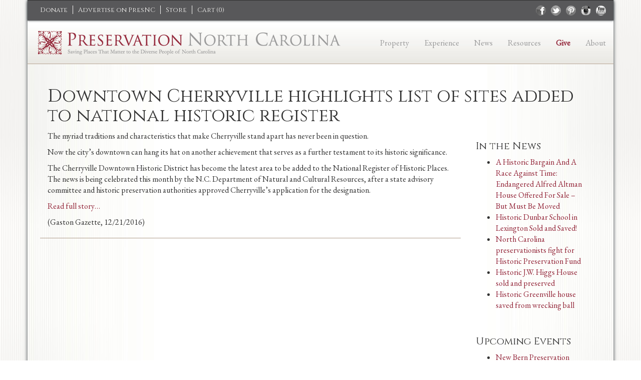

--- FILE ---
content_type: text/html; charset=UTF-8
request_url: https://www.presnc.org/news/downtown-cherryville-highlights-list-sites-added-national-historic-register/
body_size: 11420
content:

<!DOCTYPE html>
<html lang="en">
<head>
    <meta charset="utf-8">
    <title>Downtown Cherryville highlights list of sites added to national historic register - Preservation NC</title>
    <meta name="viewport" content="width=device-width, initial-scale=1.0">

    <!-- styles -->
    <link href="https://www.presnc.org/wp-content/themes/preservationnc/style.css?ver=8" rel="stylesheet" media="all">
	<link href='//fonts.googleapis.com/css?family=EB+Garamond' rel='stylesheet' type='text/css'>
	<link href='//fonts.googleapis.com/css?family=Cinzel:400,700' rel='stylesheet' type='text/css'>
	
	<!-- Font awesome -->
	<link href='https://maxcdn.bootstrapcdn.com/font-awesome/4.7.0/css/font-awesome.min.css' rel='stylesheet' type='text/css'>
	
	<link rel="shortcut icon" href="https://www.presnc.org/wp-content/themes/preservationnc/favicon.ico" />
    <!-- HTML5 shim, for IE6-8 support of HTML5 elements -->
    <!--[if lt IE 9]>
      <script src="http://html5shim.googlecode.com/svn/trunk/html5.js"></script>
    <![endif]-->

	<!--<script src="//code.jquery.com/jquery-1.10.1.min.js"></script>-->
	<script src="https://ajax.googleapis.com/ajax/libs/jquery/2.2.4/jquery.min.js"></script>
	<script src="//code.jquery.com/jquery-migrate-1.2.1.min.js"></script>

        <meta name='robots' content='index, follow, max-image-preview:large, max-snippet:-1, max-video-preview:-1' />

	<!-- This site is optimized with the Yoast SEO plugin v26.8 - https://yoast.com/product/yoast-seo-wordpress/ -->
	<link rel="canonical" href="http://www.presnc.org/news/downtown-cherryville-highlights-list-sites-added-national-historic-register/" />
	<meta property="og:locale" content="en_US" />
	<meta property="og:type" content="article" />
	<meta property="og:title" content="Downtown Cherryville highlights list of sites added to national historic register - Preservation NC" />
	<meta property="og:description" content="The myriad traditions and characteristics that make Cherryville stand apart has never been in question. Now the city&#8217;s downtown can [&hellip;]" />
	<meta property="og:url" content="http://www.presnc.org/news/downtown-cherryville-highlights-list-sites-added-national-historic-register/" />
	<meta property="og:site_name" content="Preservation NC" />
	<meta name="twitter:card" content="summary_large_image" />
	<script type="application/ld+json" class="yoast-schema-graph">{"@context":"https://schema.org","@graph":[{"@type":"WebPage","@id":"http://www.presnc.org/news/downtown-cherryville-highlights-list-sites-added-national-historic-register/","url":"http://www.presnc.org/news/downtown-cherryville-highlights-list-sites-added-national-historic-register/","name":"Downtown Cherryville highlights list of sites added to national historic register - Preservation NC","isPartOf":{"@id":"https://www.presnc.org/#website"},"datePublished":"2016-12-30T17:50:50+00:00","breadcrumb":{"@id":"http://www.presnc.org/news/downtown-cherryville-highlights-list-sites-added-national-historic-register/#breadcrumb"},"inLanguage":"en-US","potentialAction":[{"@type":"ReadAction","target":["http://www.presnc.org/news/downtown-cherryville-highlights-list-sites-added-national-historic-register/"]}]},{"@type":"BreadcrumbList","@id":"http://www.presnc.org/news/downtown-cherryville-highlights-list-sites-added-national-historic-register/#breadcrumb","itemListElement":[{"@type":"ListItem","position":1,"name":"Home","item":"https://www.presnc.org/"},{"@type":"ListItem","position":2,"name":"News","item":"http://www.presnc.org/news/"},{"@type":"ListItem","position":3,"name":"Downtown Cherryville highlights list of sites added to national historic register"}]},{"@type":"WebSite","@id":"https://www.presnc.org/#website","url":"https://www.presnc.org/","name":"Preservation NC","description":"Saving Places that Matter to the Diverse People of North Carolina","potentialAction":[{"@type":"SearchAction","target":{"@type":"EntryPoint","urlTemplate":"https://www.presnc.org/?s={search_term_string}"},"query-input":{"@type":"PropertyValueSpecification","valueRequired":true,"valueName":"search_term_string"}}],"inLanguage":"en-US"}]}</script>
	<!-- / Yoast SEO plugin. -->


<link rel="alternate" type="application/rss+xml" title="Preservation NC &raquo; Feed" href="https://www.presnc.org/feed/" />
<link rel="alternate" type="application/rss+xml" title="Preservation NC &raquo; Comments Feed" href="https://www.presnc.org/comments/feed/" />
<link rel="alternate" title="oEmbed (JSON)" type="application/json+oembed" href="https://www.presnc.org/wp-json/oembed/1.0/embed?url=https%3A%2F%2Fwww.presnc.org%2Fnews%2Fdowntown-cherryville-highlights-list-sites-added-national-historic-register%2F" />
<link rel="alternate" title="oEmbed (XML)" type="text/xml+oembed" href="https://www.presnc.org/wp-json/oembed/1.0/embed?url=https%3A%2F%2Fwww.presnc.org%2Fnews%2Fdowntown-cherryville-highlights-list-sites-added-national-historic-register%2F&#038;format=xml" />
<style id='wp-img-auto-sizes-contain-inline-css' type='text/css'>
img:is([sizes=auto i],[sizes^="auto," i]){contain-intrinsic-size:3000px 1500px}
/*# sourceURL=wp-img-auto-sizes-contain-inline-css */
</style>
<style id='wp-emoji-styles-inline-css' type='text/css'>

	img.wp-smiley, img.emoji {
		display: inline !important;
		border: none !important;
		box-shadow: none !important;
		height: 1em !important;
		width: 1em !important;
		margin: 0 0.07em !important;
		vertical-align: -0.1em !important;
		background: none !important;
		padding: 0 !important;
	}
/*# sourceURL=wp-emoji-styles-inline-css */
</style>
<style id='wp-block-library-inline-css' type='text/css'>
:root{--wp-block-synced-color:#7a00df;--wp-block-synced-color--rgb:122,0,223;--wp-bound-block-color:var(--wp-block-synced-color);--wp-editor-canvas-background:#ddd;--wp-admin-theme-color:#007cba;--wp-admin-theme-color--rgb:0,124,186;--wp-admin-theme-color-darker-10:#006ba1;--wp-admin-theme-color-darker-10--rgb:0,107,160.5;--wp-admin-theme-color-darker-20:#005a87;--wp-admin-theme-color-darker-20--rgb:0,90,135;--wp-admin-border-width-focus:2px}@media (min-resolution:192dpi){:root{--wp-admin-border-width-focus:1.5px}}.wp-element-button{cursor:pointer}:root .has-very-light-gray-background-color{background-color:#eee}:root .has-very-dark-gray-background-color{background-color:#313131}:root .has-very-light-gray-color{color:#eee}:root .has-very-dark-gray-color{color:#313131}:root .has-vivid-green-cyan-to-vivid-cyan-blue-gradient-background{background:linear-gradient(135deg,#00d084,#0693e3)}:root .has-purple-crush-gradient-background{background:linear-gradient(135deg,#34e2e4,#4721fb 50%,#ab1dfe)}:root .has-hazy-dawn-gradient-background{background:linear-gradient(135deg,#faaca8,#dad0ec)}:root .has-subdued-olive-gradient-background{background:linear-gradient(135deg,#fafae1,#67a671)}:root .has-atomic-cream-gradient-background{background:linear-gradient(135deg,#fdd79a,#004a59)}:root .has-nightshade-gradient-background{background:linear-gradient(135deg,#330968,#31cdcf)}:root .has-midnight-gradient-background{background:linear-gradient(135deg,#020381,#2874fc)}:root{--wp--preset--font-size--normal:16px;--wp--preset--font-size--huge:42px}.has-regular-font-size{font-size:1em}.has-larger-font-size{font-size:2.625em}.has-normal-font-size{font-size:var(--wp--preset--font-size--normal)}.has-huge-font-size{font-size:var(--wp--preset--font-size--huge)}.has-text-align-center{text-align:center}.has-text-align-left{text-align:left}.has-text-align-right{text-align:right}.has-fit-text{white-space:nowrap!important}#end-resizable-editor-section{display:none}.aligncenter{clear:both}.items-justified-left{justify-content:flex-start}.items-justified-center{justify-content:center}.items-justified-right{justify-content:flex-end}.items-justified-space-between{justify-content:space-between}.screen-reader-text{border:0;clip-path:inset(50%);height:1px;margin:-1px;overflow:hidden;padding:0;position:absolute;width:1px;word-wrap:normal!important}.screen-reader-text:focus{background-color:#ddd;clip-path:none;color:#444;display:block;font-size:1em;height:auto;left:5px;line-height:normal;padding:15px 23px 14px;text-decoration:none;top:5px;width:auto;z-index:100000}html :where(.has-border-color){border-style:solid}html :where([style*=border-top-color]){border-top-style:solid}html :where([style*=border-right-color]){border-right-style:solid}html :where([style*=border-bottom-color]){border-bottom-style:solid}html :where([style*=border-left-color]){border-left-style:solid}html :where([style*=border-width]){border-style:solid}html :where([style*=border-top-width]){border-top-style:solid}html :where([style*=border-right-width]){border-right-style:solid}html :where([style*=border-bottom-width]){border-bottom-style:solid}html :where([style*=border-left-width]){border-left-style:solid}html :where(img[class*=wp-image-]){height:auto;max-width:100%}:where(figure){margin:0 0 1em}html :where(.is-position-sticky){--wp-admin--admin-bar--position-offset:var(--wp-admin--admin-bar--height,0px)}@media screen and (max-width:600px){html :where(.is-position-sticky){--wp-admin--admin-bar--position-offset:0px}}

/*# sourceURL=wp-block-library-inline-css */
</style><style id='global-styles-inline-css' type='text/css'>
:root{--wp--preset--aspect-ratio--square: 1;--wp--preset--aspect-ratio--4-3: 4/3;--wp--preset--aspect-ratio--3-4: 3/4;--wp--preset--aspect-ratio--3-2: 3/2;--wp--preset--aspect-ratio--2-3: 2/3;--wp--preset--aspect-ratio--16-9: 16/9;--wp--preset--aspect-ratio--9-16: 9/16;--wp--preset--color--black: #000000;--wp--preset--color--cyan-bluish-gray: #abb8c3;--wp--preset--color--white: #ffffff;--wp--preset--color--pale-pink: #f78da7;--wp--preset--color--vivid-red: #cf2e2e;--wp--preset--color--luminous-vivid-orange: #ff6900;--wp--preset--color--luminous-vivid-amber: #fcb900;--wp--preset--color--light-green-cyan: #7bdcb5;--wp--preset--color--vivid-green-cyan: #00d084;--wp--preset--color--pale-cyan-blue: #8ed1fc;--wp--preset--color--vivid-cyan-blue: #0693e3;--wp--preset--color--vivid-purple: #9b51e0;--wp--preset--gradient--vivid-cyan-blue-to-vivid-purple: linear-gradient(135deg,rgb(6,147,227) 0%,rgb(155,81,224) 100%);--wp--preset--gradient--light-green-cyan-to-vivid-green-cyan: linear-gradient(135deg,rgb(122,220,180) 0%,rgb(0,208,130) 100%);--wp--preset--gradient--luminous-vivid-amber-to-luminous-vivid-orange: linear-gradient(135deg,rgb(252,185,0) 0%,rgb(255,105,0) 100%);--wp--preset--gradient--luminous-vivid-orange-to-vivid-red: linear-gradient(135deg,rgb(255,105,0) 0%,rgb(207,46,46) 100%);--wp--preset--gradient--very-light-gray-to-cyan-bluish-gray: linear-gradient(135deg,rgb(238,238,238) 0%,rgb(169,184,195) 100%);--wp--preset--gradient--cool-to-warm-spectrum: linear-gradient(135deg,rgb(74,234,220) 0%,rgb(151,120,209) 20%,rgb(207,42,186) 40%,rgb(238,44,130) 60%,rgb(251,105,98) 80%,rgb(254,248,76) 100%);--wp--preset--gradient--blush-light-purple: linear-gradient(135deg,rgb(255,206,236) 0%,rgb(152,150,240) 100%);--wp--preset--gradient--blush-bordeaux: linear-gradient(135deg,rgb(254,205,165) 0%,rgb(254,45,45) 50%,rgb(107,0,62) 100%);--wp--preset--gradient--luminous-dusk: linear-gradient(135deg,rgb(255,203,112) 0%,rgb(199,81,192) 50%,rgb(65,88,208) 100%);--wp--preset--gradient--pale-ocean: linear-gradient(135deg,rgb(255,245,203) 0%,rgb(182,227,212) 50%,rgb(51,167,181) 100%);--wp--preset--gradient--electric-grass: linear-gradient(135deg,rgb(202,248,128) 0%,rgb(113,206,126) 100%);--wp--preset--gradient--midnight: linear-gradient(135deg,rgb(2,3,129) 0%,rgb(40,116,252) 100%);--wp--preset--font-size--small: 13px;--wp--preset--font-size--medium: 20px;--wp--preset--font-size--large: 36px;--wp--preset--font-size--x-large: 42px;--wp--preset--spacing--20: 0.44rem;--wp--preset--spacing--30: 0.67rem;--wp--preset--spacing--40: 1rem;--wp--preset--spacing--50: 1.5rem;--wp--preset--spacing--60: 2.25rem;--wp--preset--spacing--70: 3.38rem;--wp--preset--spacing--80: 5.06rem;--wp--preset--shadow--natural: 6px 6px 9px rgba(0, 0, 0, 0.2);--wp--preset--shadow--deep: 12px 12px 50px rgba(0, 0, 0, 0.4);--wp--preset--shadow--sharp: 6px 6px 0px rgba(0, 0, 0, 0.2);--wp--preset--shadow--outlined: 6px 6px 0px -3px rgb(255, 255, 255), 6px 6px rgb(0, 0, 0);--wp--preset--shadow--crisp: 6px 6px 0px rgb(0, 0, 0);}:where(.is-layout-flex){gap: 0.5em;}:where(.is-layout-grid){gap: 0.5em;}body .is-layout-flex{display: flex;}.is-layout-flex{flex-wrap: wrap;align-items: center;}.is-layout-flex > :is(*, div){margin: 0;}body .is-layout-grid{display: grid;}.is-layout-grid > :is(*, div){margin: 0;}:where(.wp-block-columns.is-layout-flex){gap: 2em;}:where(.wp-block-columns.is-layout-grid){gap: 2em;}:where(.wp-block-post-template.is-layout-flex){gap: 1.25em;}:where(.wp-block-post-template.is-layout-grid){gap: 1.25em;}.has-black-color{color: var(--wp--preset--color--black) !important;}.has-cyan-bluish-gray-color{color: var(--wp--preset--color--cyan-bluish-gray) !important;}.has-white-color{color: var(--wp--preset--color--white) !important;}.has-pale-pink-color{color: var(--wp--preset--color--pale-pink) !important;}.has-vivid-red-color{color: var(--wp--preset--color--vivid-red) !important;}.has-luminous-vivid-orange-color{color: var(--wp--preset--color--luminous-vivid-orange) !important;}.has-luminous-vivid-amber-color{color: var(--wp--preset--color--luminous-vivid-amber) !important;}.has-light-green-cyan-color{color: var(--wp--preset--color--light-green-cyan) !important;}.has-vivid-green-cyan-color{color: var(--wp--preset--color--vivid-green-cyan) !important;}.has-pale-cyan-blue-color{color: var(--wp--preset--color--pale-cyan-blue) !important;}.has-vivid-cyan-blue-color{color: var(--wp--preset--color--vivid-cyan-blue) !important;}.has-vivid-purple-color{color: var(--wp--preset--color--vivid-purple) !important;}.has-black-background-color{background-color: var(--wp--preset--color--black) !important;}.has-cyan-bluish-gray-background-color{background-color: var(--wp--preset--color--cyan-bluish-gray) !important;}.has-white-background-color{background-color: var(--wp--preset--color--white) !important;}.has-pale-pink-background-color{background-color: var(--wp--preset--color--pale-pink) !important;}.has-vivid-red-background-color{background-color: var(--wp--preset--color--vivid-red) !important;}.has-luminous-vivid-orange-background-color{background-color: var(--wp--preset--color--luminous-vivid-orange) !important;}.has-luminous-vivid-amber-background-color{background-color: var(--wp--preset--color--luminous-vivid-amber) !important;}.has-light-green-cyan-background-color{background-color: var(--wp--preset--color--light-green-cyan) !important;}.has-vivid-green-cyan-background-color{background-color: var(--wp--preset--color--vivid-green-cyan) !important;}.has-pale-cyan-blue-background-color{background-color: var(--wp--preset--color--pale-cyan-blue) !important;}.has-vivid-cyan-blue-background-color{background-color: var(--wp--preset--color--vivid-cyan-blue) !important;}.has-vivid-purple-background-color{background-color: var(--wp--preset--color--vivid-purple) !important;}.has-black-border-color{border-color: var(--wp--preset--color--black) !important;}.has-cyan-bluish-gray-border-color{border-color: var(--wp--preset--color--cyan-bluish-gray) !important;}.has-white-border-color{border-color: var(--wp--preset--color--white) !important;}.has-pale-pink-border-color{border-color: var(--wp--preset--color--pale-pink) !important;}.has-vivid-red-border-color{border-color: var(--wp--preset--color--vivid-red) !important;}.has-luminous-vivid-orange-border-color{border-color: var(--wp--preset--color--luminous-vivid-orange) !important;}.has-luminous-vivid-amber-border-color{border-color: var(--wp--preset--color--luminous-vivid-amber) !important;}.has-light-green-cyan-border-color{border-color: var(--wp--preset--color--light-green-cyan) !important;}.has-vivid-green-cyan-border-color{border-color: var(--wp--preset--color--vivid-green-cyan) !important;}.has-pale-cyan-blue-border-color{border-color: var(--wp--preset--color--pale-cyan-blue) !important;}.has-vivid-cyan-blue-border-color{border-color: var(--wp--preset--color--vivid-cyan-blue) !important;}.has-vivid-purple-border-color{border-color: var(--wp--preset--color--vivid-purple) !important;}.has-vivid-cyan-blue-to-vivid-purple-gradient-background{background: var(--wp--preset--gradient--vivid-cyan-blue-to-vivid-purple) !important;}.has-light-green-cyan-to-vivid-green-cyan-gradient-background{background: var(--wp--preset--gradient--light-green-cyan-to-vivid-green-cyan) !important;}.has-luminous-vivid-amber-to-luminous-vivid-orange-gradient-background{background: var(--wp--preset--gradient--luminous-vivid-amber-to-luminous-vivid-orange) !important;}.has-luminous-vivid-orange-to-vivid-red-gradient-background{background: var(--wp--preset--gradient--luminous-vivid-orange-to-vivid-red) !important;}.has-very-light-gray-to-cyan-bluish-gray-gradient-background{background: var(--wp--preset--gradient--very-light-gray-to-cyan-bluish-gray) !important;}.has-cool-to-warm-spectrum-gradient-background{background: var(--wp--preset--gradient--cool-to-warm-spectrum) !important;}.has-blush-light-purple-gradient-background{background: var(--wp--preset--gradient--blush-light-purple) !important;}.has-blush-bordeaux-gradient-background{background: var(--wp--preset--gradient--blush-bordeaux) !important;}.has-luminous-dusk-gradient-background{background: var(--wp--preset--gradient--luminous-dusk) !important;}.has-pale-ocean-gradient-background{background: var(--wp--preset--gradient--pale-ocean) !important;}.has-electric-grass-gradient-background{background: var(--wp--preset--gradient--electric-grass) !important;}.has-midnight-gradient-background{background: var(--wp--preset--gradient--midnight) !important;}.has-small-font-size{font-size: var(--wp--preset--font-size--small) !important;}.has-medium-font-size{font-size: var(--wp--preset--font-size--medium) !important;}.has-large-font-size{font-size: var(--wp--preset--font-size--large) !important;}.has-x-large-font-size{font-size: var(--wp--preset--font-size--x-large) !important;}
/*# sourceURL=global-styles-inline-css */
</style>

<style id='classic-theme-styles-inline-css' type='text/css'>
/*! This file is auto-generated */
.wp-block-button__link{color:#fff;background-color:#32373c;border-radius:9999px;box-shadow:none;text-decoration:none;padding:calc(.667em + 2px) calc(1.333em + 2px);font-size:1.125em}.wp-block-file__button{background:#32373c;color:#fff;text-decoration:none}
/*# sourceURL=/wp-includes/css/classic-themes.min.css */
</style>
<link rel='stylesheet' id='colorboxCSS-css' href='https://www.presnc.org/wp-content/themes/preservationnc/css/colorbox.css?ver=5c88bdda3b0d7a9c4de0130f161ca0ba' type='text/css' media='all' />
<link rel='stylesheet' id='mapsCSS-css' href='https://www.presnc.org/wp-content/themes/preservationnc/css/maps.css?ver=5c88bdda3b0d7a9c4de0130f161ca0ba' type='text/css' media='all' />
<link rel='stylesheet' id='tablesCSS-css' href='https://www.presnc.org/wp-content/themes/preservationnc/css/responsive-tables.css?ver=5c88bdda3b0d7a9c4de0130f161ca0ba' type='text/css' media='all' />
<script type="text/javascript" src="https://www.presnc.org/wp-includes/js/jquery/jquery.min.js?ver=3.7.1" id="jquery-core-js"></script>
<script type="text/javascript" src="https://www.presnc.org/wp-includes/js/jquery/jquery-migrate.min.js?ver=3.4.1" id="jquery-migrate-js"></script>
<script type="text/javascript" src="https://www.presnc.org/wp-content/themes/preservationnc/js/bootstrap.min.js?ver=5c88bdda3b0d7a9c4de0130f161ca0ba" id="custom-script-js"></script>
<script type="text/javascript" src="https://www.presnc.org/wp-content/themes/preservationnc/js/validate.min.js?ver=5c88bdda3b0d7a9c4de0130f161ca0ba" id="validation-js"></script>
<script type="text/javascript" src="https://www.presnc.org/wp-content/themes/preservationnc/js/jquery.cycle2.min.js?ver=5c88bdda3b0d7a9c4de0130f161ca0ba" id="slideshow-js"></script>
<script type="text/javascript" src="https://www.presnc.org/wp-content/themes/preservationnc/js/jquery.colorbox-min.js?ver=5c88bdda3b0d7a9c4de0130f161ca0ba" id="colorbox-js"></script>
<script type="text/javascript" src="https://www.presnc.org/wp-content/themes/preservationnc/js/presnc.js?ver=5c88bdda3b0d7a9c4de0130f161ca0ba" id="presnc-js"></script>
<script type="text/javascript" src="https://www.presnc.org/wp-content/themes/preservationnc/js/responsive-tables.js?ver=5c88bdda3b0d7a9c4de0130f161ca0ba" id="tables-js"></script>
<script type="text/javascript" src="https://www.presnc.org/wp-content/themes/preservationnc/js/carousel.js?ver=5c88bdda3b0d7a9c4de0130f161ca0ba" id="carousel-js"></script>
<script type="text/javascript" src="https://www.presnc.org/wp-content/themes/preservationnc/js/modal.js?ver=5c88bdda3b0d7a9c4de0130f161ca0ba" id="modal-js"></script>
<link rel="https://api.w.org/" href="https://www.presnc.org/wp-json/" /><link rel="EditURI" type="application/rsd+xml" title="RSD" href="https://www.presnc.org/xmlrpc.php?rsd" />

<link rel='shortlink' href='https://www.presnc.org/?p=10125' />
	
	<!-- Share This -->
	<script type='text/javascript' src='https://platform-api.sharethis.com/js/sharethis.js#property=5e9089e1d0a4ec0011032294&product=inline-share-buttons&cms=sop' async='async'></script>
	<!--<script type="text/javascript">var switchTo5x=true;</script>
	<script type="text/javascript" src="//w.sharethis.com/button/buttons.js"></script>
	<script type="text/javascript">stLight.options({publisher: "ur-5d6accef-9760-f7b8-89e0-20d4c36e20b", doNotHash: false, doNotCopy: false, hashAddressBar: false});</script>-->
		
	
	<!-- BEGIN FOXYCART FILES -->
	<!--<link rel="stylesheet" href="//cdn.foxycart.com/static/scripts/colorbox/1.3.23/style1_fc/colorbox.css?ver=1" type="text/css" media="screen" charset="utf-8" />
	<script src="//ajax.googleapis.com/ajax/libs/jquery/1.9.0/jquery.min.js" type="text/javascript" charset="utf-8"></script>
	<script src="//cdn.foxycart.com/preservationnc/foxycart.colorbox.js?ver=2" type="text/javascript" charset="utf-8"></script>-->
	<!-- END FOXYCART FILES -->


	<!-- FOXYCART -->
<script data-cfasync="false" src="https://cdn.foxycart.com/preservationnc/loader.js" async defer></script>
<!-- /FOXYCART -->



	<!-- HTML5 shim and Respond.js IE8 support of HTML5 elements and media queries -->
	<!--[if lt IE 9]>
	  <script src="/js/modernizr.min.js"></script>
	<![endif]-->
	<script>
	  (function(i,s,o,g,r,a,m){i['GoogleAnalyticsObject']=r;i[r]=i[r]||function(){
	  (i[r].q=i[r].q||[]).push(arguments)},i[r].l=1*new Date();a=s.createElement(o),
	  m=s.getElementsByTagName(o)[0];a.async=1;a.src=g;m.parentNode.insertBefore(a,m)
	  })(window,document,'script','//www.google-analytics.com/analytics.js','ga');

	  ga('create', 'UA-2669182-33', 'presnc.org');
	  ga('send', 'pageview');
	</script>
</head>

<body class="wp-singular news_post-template-default single single-news_post postid-10125 wp-theme-preservationnc">
	   <!--[if lt IE 9]>
            <p class="chromeframe">You are using an <strong>outdated</strong> browser. Please <a href="http://browsehappy.com/">upgrade your browser</a>.</p>
        <![endif]-->
		<div id="wrap" class="container">
			<header class="navbar navbar-inverse bs-docs-nav row">
				<div class="topbar">
					<div class="container">
						<div class="row">
							<div class="col-md-7">
								<ul class="online-store">
									<li class="hidden-xs"><a href ="https://interland3.donorperfect.net/weblink/weblink.aspx?name=E188452&id=21" target="_blank">Donate</a></li>
									<li class="hidden-xs"><a href ="/property-listing/advertise/">Advertise on PresNC</a></li>						
									<li><a href ="/store/">Store</a></li>
									<li><a href="https://preservationnc.foxycart.com/cart?cart=view">Cart (<span data-fc-id="minicart-quantity">0</span>)</a></li>
								</ul>
							</div>
							<div class="col-md-5 hidden-xs">
								<ul id="social">
									 

<li><a class="youtube" href="https://www.youtube.com/channel/UCBXioDFomTsSz0qzZJgol3Q">youtube</a></li><li><a class="instagram" href="http://instagram.com/presnc" target="_blank">instagram</a></li><li><a class="pinterest" href="http://www.pinterest.com/preservationnc/" target="_blank">pinterest</a></li>  
<li><a class="twitter" href="https://twitter.com/PreservationNC" target="_blank">twitter</a></li>  
<li><a class="facebook" href="https://www.facebook.com/PreservationNC" target="_blank">facebook</a></li>								</ul>
							</div>
						</div>
					</div>
				</div>
				<div class="navigation">
					<div class="container">
						<div class="row">
							<div id="logo" class="col-md-7 hidden-xs">
																		<a href="https://www.presnc.org/">
											<img src="/files/2013/10/presnc-new-logo1.png" class="header-image" alt="Preservation NC logo" />
										</a>
																</div><!-- #logo -->
							<div id="logo-mobile" class="col-xs-9 visible-xs">
								<a href="https://www.presnc.org/">
									<img class="header-image" src="/wp-content/themes/preservationnc/images/presnc-logo-m.png" alt="Preservation NC logo">
								</a>
							</div>
					    	<div class="navbar-header col-xs-3 visible-xs">
								<button data-target=".navbar-collapse" data-toggle="collapse" class="navbar-toggle" type="button">
									<span class="icon-bar"></span>
									<span class="icon-bar"></span>
									<span class="icon-bar"></span>
								</button>
							</div>
							<div class="hidden-xs">
								<div class="navbar-collapse collapse col-md-5">
									<ul id="menu-primary" class="nav navbar-nav"><li id="menu-item-63" class="menu-item menu-item-type-post_type menu-item-object-page menu-item-has-children menu-item-63"><a href="https://www.presnc.org/property-listing/">Property</a>
<ul class="sub-menu">
	<li id="menu-item-2395" class="visible-xs menu-item menu-item-type-post_type menu-item-object-page menu-item-2395"><a href="https://www.presnc.org/property-listing/">Property</a></li>
	<li id="menu-item-174" class="menu-item menu-item-type-post_type menu-item-object-page menu-item-174"><a href="https://www.presnc.org/property-listing/all-properties/">All Properties</a></li>
	<li id="menu-item-175" class="menu-item menu-item-type-post_type menu-item-object-page menu-item-175"><a href="https://www.presnc.org/property-listing/preservation-nc-properties/">Preservation NC Properties</a></li>
	<li id="menu-item-179" class="menu-item menu-item-type-post_type menu-item-object-page menu-item-179"><a href="https://www.presnc.org/property-listing/commercial-properties/">Commercial Properties</a></li>
	<li id="menu-item-180" class="menu-item menu-item-type-post_type menu-item-object-page menu-item-180"><a href="https://www.presnc.org/property-listing/surplus-properties/">Surplus Properties</a></li>
	<li id="menu-item-22318" class="menu-item menu-item-type-post_type menu-item-object-page menu-item-22318"><a href="https://www.presnc.org/property-listing/mason_house/">John A. Mason House</a></li>
	<li id="menu-item-181" class="menu-item menu-item-type-post_type menu-item-object-page menu-item-181"><a href="https://www.presnc.org/property-listing/advertise/">Advertise</a></li>
</ul>
</li>
<li id="menu-item-171" class="menu-item menu-item-type-post_type menu-item-object-page menu-item-has-children menu-item-171"><a href="https://www.presnc.org/experience/">Experience</a>
<ul class="sub-menu">
	<li id="menu-item-2396" class="visible-xs menu-item menu-item-type-post_type menu-item-object-page menu-item-2396"><a href="https://www.presnc.org/experience/">Experience</a></li>
	<li id="menu-item-19131" class="menu-item menu-item-type-custom menu-item-object-custom menu-item-19131"><a href="https://www.presnc.org/conference/">Preservation NC Annual Conference</a></li>
	<li id="menu-item-83" class="menu-item menu-item-type-post_type menu-item-object-page menu-item-83"><a href="https://www.presnc.org/experience/events/">Events</a></li>
	<li id="menu-item-32363" class="menu-item menu-item-type-post_type menu-item-object-page menu-item-32363"><a href="https://www.presnc.org/america-250-across-nc/">America 250 Across NC!</a></li>
	<li id="menu-item-26179" class="menu-item menu-item-type-post_type menu-item-object-page menu-item-26179"><a href="https://www.presnc.org/experience/we-built-this/">We Built This Educational Program</a></li>
	<li id="menu-item-32139" class="menu-item menu-item-type-custom menu-item-object-custom menu-item-32139"><a href="http://www.presnc.org/experience/awards/">NC Preservation Awards</a></li>
	<li id="menu-item-185" class="menu-item menu-item-type-post_type menu-item-object-page menu-item-185"><a href="https://www.presnc.org/experience/bellamy-mansion/">Bellamy Mansion Museum</a></li>
</ul>
</li>
<li id="menu-item-40" class="menu-item menu-item-type-post_type menu-item-object-page menu-item-has-children menu-item-40"><a href="https://www.presnc.org/news-listing/">News</a>
<ul class="sub-menu">
	<li id="menu-item-4794" class="menu-item menu-item-type-post_type menu-item-object-page menu-item-4794"><a href="https://www.presnc.org/current-issue-nc-preservation-magazine/">NC Preservation Magazine</a></li>
	<li id="menu-item-2397" class="visible-xs menu-item menu-item-type-post_type menu-item-object-page menu-item-2397"><a href="https://www.presnc.org/news-listing/">News</a></li>
	<li id="menu-item-15873" class="menu-item menu-item-type-post_type menu-item-object-page menu-item-15873"><a href="https://www.presnc.org/newhq/">PNC&#8217;s new headquarters at the Hall and Graves-Fields Houses</a></li>
	<li id="menu-item-17601" class="menu-item menu-item-type-custom menu-item-object-custom menu-item-17601"><a href="https://youtu.be/o82cwzUNgd0">Watch &#8220;Oberlin: A Village Rooted In Freedom&#8221;</a></li>
	<li id="menu-item-23120" class="menu-item menu-item-type-custom menu-item-object-custom menu-item-23120"><a href="https://www.youtube.com/watch?v=dc_iIZz5ZqY">Watch &#8220;Trail of History: Preservation North Carolina&#8221;</a></li>
</ul>
</li>
<li id="menu-item-27707" class="menu-item menu-item-type-post_type menu-item-object-page menu-item-has-children menu-item-27707"><a href="https://www.presnc.org/get-help/">Resources</a>
<ul class="sub-menu">
	<li id="menu-item-27706" class="menu-item menu-item-type-post_type menu-item-object-page menu-item-27706"><a href="https://www.presnc.org/preservation-nc-directory/">Preservation NC Directory</a></li>
	<li id="menu-item-20182" class="menu-item menu-item-type-post_type menu-item-object-page menu-item-20182"><a href="https://www.presnc.org/get-help/pnc-property-owners/">for PNC Property Owners</a></li>
	<li id="menu-item-2633" class="menu-item menu-item-type-post_type menu-item-object-page menu-item-2633"><a href="https://www.presnc.org/get-help/nc-historic-preservation-office/">from NC Historic Preservation Office</a></li>
	<li id="menu-item-27710" class="menu-item menu-item-type-post_type menu-item-object-page menu-item-27710"><a href="https://www.presnc.org/resources-by-topic/">Resources by Topic</a></li>
	<li id="menu-item-190" class="menu-item menu-item-type-post_type menu-item-object-page menu-item-190"><a href="https://www.presnc.org/get-help/tax-credits/">With Tax Credits</a></li>
	<li id="menu-item-191" class="menu-item menu-item-type-post_type menu-item-object-page menu-item-191"><a href="https://www.presnc.org/get-help/easements-covenants/">With Easements &amp; Covenants</a></li>
	<li id="menu-item-18696" class="menu-item menu-item-type-custom menu-item-object-custom menu-item-18696"><a href="https://www.presnc.org/the-shelter-series-presented-by-preservation-north-carolina/">The Shelter Series: Virtual Events</a></li>
</ul>
</li>
<li id="menu-item-173" class="give-nav menu-item menu-item-type-post_type menu-item-object-page menu-item-173"><a href="https://www.presnc.org/support/">Give</a></li>
<li id="menu-item-38" class="menu-item menu-item-type-post_type menu-item-object-page menu-item-has-children menu-item-38"><a href="https://www.presnc.org/about/">About</a>
<ul class="sub-menu">
	<li id="menu-item-2400" class="visible-xs menu-item menu-item-type-post_type menu-item-object-page menu-item-2400"><a href="https://www.presnc.org/about/">About</a></li>
	<li id="menu-item-29980" class="menu-item menu-item-type-post_type menu-item-object-page menu-item-29980"><a href="https://www.presnc.org/board_staff/">Board and Staff</a></li>
	<li id="menu-item-4771" class="menu-item menu-item-type-post_type menu-item-object-page menu-item-4771"><a href="https://www.presnc.org/media/">For the Media</a></li>
	<li id="menu-item-203" class="menu-item menu-item-type-post_type menu-item-object-page menu-item-203"><a href="https://www.presnc.org/about/stewardship-properties/">Stewardship Properties</a></li>
	<li id="menu-item-7918" class="menu-item menu-item-type-post_type menu-item-object-page menu-item-7918"><a href="https://www.presnc.org/about/employment-opportunities/">Employment Opportunities</a></li>
</ul>
</li>
</ul>								</div>
							</div>
							<div class="visible-xs">
								<div class="navbar-collapse collapse col-md-5">
									<ul id="menu-primary-1" class="nav navbar-nav mobile"><li class="menu-item menu-item-type-post_type menu-item-object-page menu-item-has-children menu-item-63"><a href="https://www.presnc.org/property-listing/">Property</a>
<ul class="sub-menu">
	<li class="visible-xs menu-item menu-item-type-post_type menu-item-object-page menu-item-2395"><a href="https://www.presnc.org/property-listing/">Property</a></li>
	<li class="menu-item menu-item-type-post_type menu-item-object-page menu-item-174"><a href="https://www.presnc.org/property-listing/all-properties/">All Properties</a></li>
	<li class="menu-item menu-item-type-post_type menu-item-object-page menu-item-175"><a href="https://www.presnc.org/property-listing/preservation-nc-properties/">Preservation NC Properties</a></li>
	<li class="menu-item menu-item-type-post_type menu-item-object-page menu-item-179"><a href="https://www.presnc.org/property-listing/commercial-properties/">Commercial Properties</a></li>
	<li class="menu-item menu-item-type-post_type menu-item-object-page menu-item-180"><a href="https://www.presnc.org/property-listing/surplus-properties/">Surplus Properties</a></li>
	<li class="menu-item menu-item-type-post_type menu-item-object-page menu-item-22318"><a href="https://www.presnc.org/property-listing/mason_house/">John A. Mason House</a></li>
	<li class="menu-item menu-item-type-post_type menu-item-object-page menu-item-181"><a href="https://www.presnc.org/property-listing/advertise/">Advertise</a></li>
</ul>
</li>
<li class="menu-item menu-item-type-post_type menu-item-object-page menu-item-has-children menu-item-171"><a href="https://www.presnc.org/experience/">Experience</a>
<ul class="sub-menu">
	<li class="visible-xs menu-item menu-item-type-post_type menu-item-object-page menu-item-2396"><a href="https://www.presnc.org/experience/">Experience</a></li>
	<li class="menu-item menu-item-type-custom menu-item-object-custom menu-item-19131"><a href="https://www.presnc.org/conference/">Preservation NC Annual Conference</a></li>
	<li class="menu-item menu-item-type-post_type menu-item-object-page menu-item-83"><a href="https://www.presnc.org/experience/events/">Events</a></li>
	<li class="menu-item menu-item-type-post_type menu-item-object-page menu-item-32363"><a href="https://www.presnc.org/america-250-across-nc/">America 250 Across NC!</a></li>
	<li class="menu-item menu-item-type-post_type menu-item-object-page menu-item-26179"><a href="https://www.presnc.org/experience/we-built-this/">We Built This Educational Program</a></li>
	<li class="menu-item menu-item-type-custom menu-item-object-custom menu-item-32139"><a href="http://www.presnc.org/experience/awards/">NC Preservation Awards</a></li>
	<li class="menu-item menu-item-type-post_type menu-item-object-page menu-item-185"><a href="https://www.presnc.org/experience/bellamy-mansion/">Bellamy Mansion Museum</a></li>
</ul>
</li>
<li class="menu-item menu-item-type-post_type menu-item-object-page menu-item-has-children menu-item-40"><a href="https://www.presnc.org/news-listing/">News</a>
<ul class="sub-menu">
	<li class="menu-item menu-item-type-post_type menu-item-object-page menu-item-4794"><a href="https://www.presnc.org/current-issue-nc-preservation-magazine/">NC Preservation Magazine</a></li>
	<li class="visible-xs menu-item menu-item-type-post_type menu-item-object-page menu-item-2397"><a href="https://www.presnc.org/news-listing/">News</a></li>
	<li class="menu-item menu-item-type-post_type menu-item-object-page menu-item-15873"><a href="https://www.presnc.org/newhq/">PNC&#8217;s new headquarters at the Hall and Graves-Fields Houses</a></li>
	<li class="menu-item menu-item-type-custom menu-item-object-custom menu-item-17601"><a href="https://youtu.be/o82cwzUNgd0">Watch &#8220;Oberlin: A Village Rooted In Freedom&#8221;</a></li>
	<li class="menu-item menu-item-type-custom menu-item-object-custom menu-item-23120"><a href="https://www.youtube.com/watch?v=dc_iIZz5ZqY">Watch &#8220;Trail of History: Preservation North Carolina&#8221;</a></li>
</ul>
</li>
<li class="menu-item menu-item-type-post_type menu-item-object-page menu-item-has-children menu-item-27707"><a href="https://www.presnc.org/get-help/">Resources</a>
<ul class="sub-menu">
	<li class="menu-item menu-item-type-post_type menu-item-object-page menu-item-27706"><a href="https://www.presnc.org/preservation-nc-directory/">Preservation NC Directory</a></li>
	<li class="menu-item menu-item-type-post_type menu-item-object-page menu-item-20182"><a href="https://www.presnc.org/get-help/pnc-property-owners/">for PNC Property Owners</a></li>
	<li class="menu-item menu-item-type-post_type menu-item-object-page menu-item-2633"><a href="https://www.presnc.org/get-help/nc-historic-preservation-office/">from NC Historic Preservation Office</a></li>
	<li class="menu-item menu-item-type-post_type menu-item-object-page menu-item-27710"><a href="https://www.presnc.org/resources-by-topic/">Resources by Topic</a></li>
	<li class="menu-item menu-item-type-post_type menu-item-object-page menu-item-190"><a href="https://www.presnc.org/get-help/tax-credits/">With Tax Credits</a></li>
	<li class="menu-item menu-item-type-post_type menu-item-object-page menu-item-191"><a href="https://www.presnc.org/get-help/easements-covenants/">With Easements &amp; Covenants</a></li>
	<li class="menu-item menu-item-type-custom menu-item-object-custom menu-item-18696"><a href="https://www.presnc.org/the-shelter-series-presented-by-preservation-north-carolina/">The Shelter Series: Virtual Events</a></li>
</ul>
</li>
<li class="give-nav menu-item menu-item-type-post_type menu-item-object-page menu-item-173"><a href="https://www.presnc.org/support/">Give</a></li>
<li class="menu-item menu-item-type-post_type menu-item-object-page menu-item-has-children menu-item-38"><a href="https://www.presnc.org/about/">About</a>
<ul class="sub-menu">
	<li class="visible-xs menu-item menu-item-type-post_type menu-item-object-page menu-item-2400"><a href="https://www.presnc.org/about/">About</a></li>
	<li class="menu-item menu-item-type-post_type menu-item-object-page menu-item-29980"><a href="https://www.presnc.org/board_staff/">Board and Staff</a></li>
	<li class="menu-item menu-item-type-post_type menu-item-object-page menu-item-4771"><a href="https://www.presnc.org/media/">For the Media</a></li>
	<li class="menu-item menu-item-type-post_type menu-item-object-page menu-item-203"><a href="https://www.presnc.org/about/stewardship-properties/">Stewardship Properties</a></li>
	<li class="menu-item menu-item-type-post_type menu-item-object-page menu-item-7918"><a href="https://www.presnc.org/about/employment-opportunities/">Employment Opportunities</a></li>
</ul>
</li>
</ul>								</div>
							</div>
						</div>
			  		</div>
				</div>
			</header>
			<div id="primary" class="row">
			
			<div class="col-md-12">
				<h1>Downtown Cherryville highlights list of sites added to national historic register</h1>
			</div>
		
			<div class="col-md-9">
				<div class="row">
					<div class="col-lg-12">
					
						<p>The myriad traditions and characteristics that make Cherryville stand apart has never been in question.</p>
<p>Now the city&#8217;s downtown can hang its hat on another achievement that serves as a further testament to its historic significance.</p>
<p>The Cherryville Downtown Historic District has become the latest area to be added to the National Register of Historic Places. The news is being celebrated this month by the N.C. Department of Natural and Cultural Resources, after a state advisory committee and historic preservation authorities approved Cherryville&#8217;s application for the designation.</p>
<p><a href="http://www.gastongazette.com/news/20161221/downtown-cherryville-highlights-list-of-sites-added-to-national-historic-register" target="_blank">Read full story&#8230;</a></p>
<p>(Gaston Gazette, 12/21/2016)</p>
					
					</div>
					<div class="col-md-12 share">
						<span class='st_sharethis'></span>
						<span class='st_facebook'></span>
						<span class='st_twitter'></span>
						<span class='st_email'></span>
					</div>

				</div><!-- end row -->
			</div>

			<div class="col-md-3">
				<div id="sidebar">
					<div id="rcp_recent_custom_posts-5" class=" widget widget_rcp_recent_custom_posts"><h4>In the News</h4>		<ul>
				<li><a href="https://www.presnc.org/news/a-historic-bargain-and-a-race-against-time-endangered-alfred-altman-house-offered-for-sale-but-must-be-moved/" title="A Historic Bargain And A Race Against Time: Endangered Alfred Altman House Offered For Sale – But Must Be Moved">A Historic Bargain And A Race Against Time: Endangered Alfred Altman House Offered For Sale – But Must Be Moved</a></li>
				<li><a href="https://www.presnc.org/news/historic-dunbar-school-in-lexington-sold-new-developer-plans-to-adapt-property-into-new-housing-units-serve-needs-of-local-community/" title="Historic Dunbar School in Lexington Sold and Saved!">Historic Dunbar School in Lexington Sold and Saved!</a></li>
				<li><a href="https://www.presnc.org/news/north-carolina-preservationists-fight-for-historic-preservation-fund/" title="North Carolina preservationists fight for Historic Preservation Fund">North Carolina preservationists fight for Historic Preservation Fund</a></li>
				<li><a href="https://www.presnc.org/news/historic-j-w-higgs-house-sold-and-preserved/" title="Historic J.W. Higgs House sold and preserved">Historic J.W. Higgs House sold and preserved</a></li>
				<li><a href="https://www.presnc.org/news/historic-greenville-house-saved-from-wrecking-ball/" title="Historic Greenville house saved from wrecking ball">Historic Greenville house saved from wrecking ball</a></li>
				</ul>
			
					
		</div><div id="eo_event_list_widget-5" class=" widget EO_Event_List_Widget"><h4>Upcoming Events</h4>

	<ul  class="eo-events eo-events-widget" > 

		
			
			<li class="eo-event-venue-maola-at-riverside eo-event-cat-celebrations-parties eo-event-cat-kids-family eo-event-cat-other eo-event-future eo-multi-day eo-all-day" >
				<a href="https://www.presnc.org/events/event/new-bern-preservation-foundation-39th-annual-antique-show/">New Bern Preservation Foundation 39th Annual Antique Show</a> on February 5, 2026			</li>

		
			
			<li class="eo-event-venue-historic-salisbury-station eo-event-cat-networking eo-event-cat-workshops-conferences eo-event-future" >
				<a href="https://www.presnc.org/events/event/2026-nc-preservation-nonprofit-convening/">2026 NC Preservation Nonprofit Convening</a> on February 25, 2026 9:00 am			</li>

		
			
			<li class="eo-event-cat-celebrations-parties eo-event-cat-networking eo-event-future" >
				<a href="https://www.presnc.org/events/event/1939-circle-event-at-the-crabtree-jones-house-raleigh/">1939 Circle Event at The Crabtree Jones House, Raleigh</a> on March 21, 2026 3:00 pm			</li>

		
			
			<li class="eo-event-venue-the-turnage-theatre eo-event-cat-celebrations-parties eo-event-cat-fun-run eo-event-cat-kids-family eo-event-cat-other eo-event-future" >
				<a href="https://www.presnc.org/events/event/arts-of-the-pamlicos-1st-annual-cowboy-5k-ramble-run-rhythm/">Arts of the Pamlico’s 1st Annual Cowboy 5K Ramble Run &amp; Rhythm</a> on April 11, 2026 10:00 am			</li>

		
			
			<li class="eo-event-venue-the-isabelle-bowen-henderson-house-gardens eo-event-cat-celebrations-parties eo-event-cat-fundraiser eo-event-cat-home-page-events eo-event-cat-tours-open-houses eo-event-future" >
				<a href="https://www.presnc.org/events/event/isabelle-bowen-henderson-home-garden-tour-raleigh/">Isabelle Bowen Henderson Home &amp; Garden Tour</a> on April 11, 2026 1:00 pm			</li>

		
	</ul>

</div>				</div>
			</div>
		
		</div>
	
			<footer class="row">
				<div id="footer-left" class="col-md-6">
					<p>
						The Historic Preservation Foundation of North Carolina, Inc.<br />
						P.O. Box 27644<br />
						Raleigh, NC 27611-7644<br />
						919-832-3652<br />
						<!--<a href="mailto:&#105;&#110;&#102;&#111;&#64;&#112;&#114;&#101;&#115;&#110;&#99;&#46;&#111;&#114;&#103;">&#105;&#110;&#102;&#111;&#64;&#112;&#114;&#101;&#115;&#110;&#99;&#46;&#111;&#114;&#103;</a>-->
<a style="display:block; margin:.3em 0;" href="mailto:&#105;&#110;&#102;&#111;&#64;&#112;&#114;&#101;&#115;&#110;&#99;&#46;&#111;&#114;&#103;"><img decoding="async" class="alignnone  wp-image-28762" src="https://www.presnc.org/files/2024/09/email-icon-transparent.png" alt="" width="23" height="23"></a>

						© Quadland 2026					</p>
				</div>
				<div id="footer-right" class="col-md-6">
										<!-- BEGIN: Constant Contact Email List Form Button -->
					<div class="btn-contain">
						<a href="http://visitor.r20.constantcontact.com/d.jsp?llr=buf8yklab&amp;p=oi&amp;m=1111684388481&amp;sit=ytovienhb&amp;f=1cc0c9ca-4a76-478c-9727-e50fa2b5d427" class="button" target="_blank">Join our email list</a>
						
						<!-- BEGIN: Email Marketing you can trust -->
						<div id="ctct_button_footer" style="font-family:'EB Garamond',serif;font-size:12px;color:#333333;margin-top: 5px;">For Email Newsletters you can trust.</div>
					</div>
				</div>
				<div id="footer-social" class="col-md-12 visible-xs">
					<ul id="social">
						 

<li><a class="youtube" href="https://www.youtube.com/channel/UCBXioDFomTsSz0qzZJgol3Q">youtube</a></li><li><a class="instagram" href="http://instagram.com/presnc" target="_blank">instagram</a></li><li><a class="pinterest" href="http://www.pinterest.com/preservationnc/" target="_blank">pinterest</a></li>  
<li><a class="twitter" href="https://twitter.com/PreservationNC" target="_blank">twitter</a></li>  
<li><a class="facebook" href="https://www.facebook.com/PreservationNC" target="_blank">facebook</a></li>					</ul>
				</div>
			</footer>

		</div> <!-- /container -->

		<script type="speculationrules">
{"prefetch":[{"source":"document","where":{"and":[{"href_matches":"/*"},{"not":{"href_matches":["/wp-*.php","/wp-admin/*","/files/*","/wp-content/*","/wp-content/plugins/*","/wp-content/themes/preservationnc/*","/*\\?(.+)"]}},{"not":{"selector_matches":"a[rel~=\"nofollow\"]"}},{"not":{"selector_matches":".no-prefetch, .no-prefetch a"}}]},"eagerness":"conservative"}]}
</script>
<script id="wp-emoji-settings" type="application/json">
{"baseUrl":"https://s.w.org/images/core/emoji/17.0.2/72x72/","ext":".png","svgUrl":"https://s.w.org/images/core/emoji/17.0.2/svg/","svgExt":".svg","source":{"concatemoji":"https://www.presnc.org/wp-includes/js/wp-emoji-release.min.js?ver=5c88bdda3b0d7a9c4de0130f161ca0ba"}}
</script>
<script type="module">
/* <![CDATA[ */
/*! This file is auto-generated */
const a=JSON.parse(document.getElementById("wp-emoji-settings").textContent),o=(window._wpemojiSettings=a,"wpEmojiSettingsSupports"),s=["flag","emoji"];function i(e){try{var t={supportTests:e,timestamp:(new Date).valueOf()};sessionStorage.setItem(o,JSON.stringify(t))}catch(e){}}function c(e,t,n){e.clearRect(0,0,e.canvas.width,e.canvas.height),e.fillText(t,0,0);t=new Uint32Array(e.getImageData(0,0,e.canvas.width,e.canvas.height).data);e.clearRect(0,0,e.canvas.width,e.canvas.height),e.fillText(n,0,0);const a=new Uint32Array(e.getImageData(0,0,e.canvas.width,e.canvas.height).data);return t.every((e,t)=>e===a[t])}function p(e,t){e.clearRect(0,0,e.canvas.width,e.canvas.height),e.fillText(t,0,0);var n=e.getImageData(16,16,1,1);for(let e=0;e<n.data.length;e++)if(0!==n.data[e])return!1;return!0}function u(e,t,n,a){switch(t){case"flag":return n(e,"\ud83c\udff3\ufe0f\u200d\u26a7\ufe0f","\ud83c\udff3\ufe0f\u200b\u26a7\ufe0f")?!1:!n(e,"\ud83c\udde8\ud83c\uddf6","\ud83c\udde8\u200b\ud83c\uddf6")&&!n(e,"\ud83c\udff4\udb40\udc67\udb40\udc62\udb40\udc65\udb40\udc6e\udb40\udc67\udb40\udc7f","\ud83c\udff4\u200b\udb40\udc67\u200b\udb40\udc62\u200b\udb40\udc65\u200b\udb40\udc6e\u200b\udb40\udc67\u200b\udb40\udc7f");case"emoji":return!a(e,"\ud83e\u1fac8")}return!1}function f(e,t,n,a){let r;const o=(r="undefined"!=typeof WorkerGlobalScope&&self instanceof WorkerGlobalScope?new OffscreenCanvas(300,150):document.createElement("canvas")).getContext("2d",{willReadFrequently:!0}),s=(o.textBaseline="top",o.font="600 32px Arial",{});return e.forEach(e=>{s[e]=t(o,e,n,a)}),s}function r(e){var t=document.createElement("script");t.src=e,t.defer=!0,document.head.appendChild(t)}a.supports={everything:!0,everythingExceptFlag:!0},new Promise(t=>{let n=function(){try{var e=JSON.parse(sessionStorage.getItem(o));if("object"==typeof e&&"number"==typeof e.timestamp&&(new Date).valueOf()<e.timestamp+604800&&"object"==typeof e.supportTests)return e.supportTests}catch(e){}return null}();if(!n){if("undefined"!=typeof Worker&&"undefined"!=typeof OffscreenCanvas&&"undefined"!=typeof URL&&URL.createObjectURL&&"undefined"!=typeof Blob)try{var e="postMessage("+f.toString()+"("+[JSON.stringify(s),u.toString(),c.toString(),p.toString()].join(",")+"));",a=new Blob([e],{type:"text/javascript"});const r=new Worker(URL.createObjectURL(a),{name:"wpTestEmojiSupports"});return void(r.onmessage=e=>{i(n=e.data),r.terminate(),t(n)})}catch(e){}i(n=f(s,u,c,p))}t(n)}).then(e=>{for(const n in e)a.supports[n]=e[n],a.supports.everything=a.supports.everything&&a.supports[n],"flag"!==n&&(a.supports.everythingExceptFlag=a.supports.everythingExceptFlag&&a.supports[n]);var t;a.supports.everythingExceptFlag=a.supports.everythingExceptFlag&&!a.supports.flag,a.supports.everything||((t=a.source||{}).concatemoji?r(t.concatemoji):t.wpemoji&&t.twemoji&&(r(t.twemoji),r(t.wpemoji)))});
//# sourceURL=https://www.presnc.org/wp-includes/js/wp-emoji-loader.min.js
/* ]]> */
</script>

	</body>
</html>

--- FILE ---
content_type: application/x-javascript
request_url: https://cdn.foxycart.com/preservationnc/loader.js
body_size: 310
content:
var fc_css=document.createElement("link");fc_css.setAttribute("rel","stylesheet");fc_css.setAttribute("media","screen");fc_css.setAttribute("href","https://cdn.foxycart.com/preservationnc/responsive_styles.1769806754.css");var fc_script=document.createElement("script");window.jQuery&&(1<=window.jQuery.fn.jquery.match(/(\d+)\.(\d+)/)[1]&&7<window.jQuery.fn.jquery.match(/(\d+)\.(\d+)/)[2]||2<=window.jQuery.fn.jquery.match(/(\d+)\.(\d+)/)[1])?fc_script.src="https://cdn.foxycart.com/preservationnc/foxycart.jsonp.sidecart.min.1769806754.js":fc_script.src="https://cdn.foxycart.com/preservationnc/foxycart.jsonp.sidecart.with-jquery.min.1769806754.js";function fc_loader(){document.getElementsByTagName("body")[0].appendChild(fc_script);document.getElementsByTagName("body")[0].appendChild(fc_css);}document.readyState==="complete"?fc_loader():window.addEventListener?window.addEventListener("load",fc_loader,!1):window.attachEvent?window.attachEvent("onload",fc_loader):window.onload=fc_loader;

--- FILE ---
content_type: application/x-javascript
request_url: https://cdn.foxycart.com/preservationnc/foxycart.jsonp.sidecart.min.1769806754.js
body_size: 95416
content:
Array.prototype.forEach||(Array.prototype.forEach=function(callback,thisArg){var T,k;if(null==this)throw new TypeError(" this is null or not defined");var O=Object(this),len=O.length>>>0;if("function"!=typeof callback)throw new TypeError(callback+" is not a function");for(arguments.length>1&&(T=thisArg),k=0;k<len;){var kValue;k in O&&(kValue=O[k],callback.call(T,kValue,k,O)),k++}}),"function"!=typeof Array.prototype.reduce&&(Array.prototype.reduce=function(callback){"use strict";if(null==this)throw new TypeError("Array.prototype.reduce called on null or undefined");if("function"!=typeof callback)throw new TypeError(callback+" is not a function");var value,t=Object(this),len=t.length>>>0,k=0;if(arguments.length>=2)value=arguments[1];else{for(;k<len&&!k in t;)k++;if(k>=len)throw new TypeError("Reduce of empty array with no initial value");value=t[k++]}for(;k<len;k++)k in t&&(value=callback(value,t[k],k,t));return value}),Array.prototype.map||(Array.prototype.map=function(callback,thisArg){var T,A,k;if(null==this)throw new TypeError(" this is null or not defined");var O=Object(this),len=O.length>>>0;if("function"!=typeof callback)throw new TypeError(callback+" is not a function");for(arguments.length>1&&(T=thisArg),A=new Array(len),k=0;k<len;){var kValue,mappedValue;k in O&&(kValue=O[k],mappedValue=callback.call(T,kValue,k,O),A[k]=mappedValue),k++}return A}),Array.prototype.indexOf||(Array.prototype.indexOf=function(searchElement,fromIndex){var k;if(null==this)throw new TypeError('"this" is null or not defined');var O=Object(this),len=O.length>>>0;if(0===len)return-1;var n=+fromIndex||0;if(Math.abs(n)===1/0&&(n=0),n>=len)return-1;for(k=Math.max(n>=0?n:len-Math.abs(n),0);k<len;){if(k in O&&O[k]===searchElement)return k;k++}return-1}),"function"!=typeof Array.prototype.reduce&&(Array.prototype.reduce=function(callback){"use strict";if(null==this)throw new TypeError("Array.prototype.reduce called on null or undefined");if("function"!=typeof callback)throw new TypeError(callback+" is not a function");var value,t=Object(this),len=t.length>>>0,k=0;if(arguments.length>=2)value=arguments[1];else{for(;k<len&&!k in t;)k++;if(k>=len)throw new TypeError("Reduce of empty array with no initial value");value=t[k++]}for(;k<len;k++)k in t&&(value=callback(value,t[k],k,t));return value});var FC=FC||{};"object"==typeof module&&module.exports&&(module.exports=FC),window.console||(console={log:function(){}}),function(FC){"use strict";function getCookie(){for(var name=FC.settings.session_name+"=",cookies=document.cookie.split(";"),i=0;i<cookies.length;i++){for(var c=cookies[i];" "==c.charAt(0);)c=c.substring(1,c.length);if(0==c.indexOf(name))return decodeURIComponent(c.substring(name.length,c.length))}return""}var session={sessionExists:function(){return""!==getCookie()},initialize:function(){if(!this.initialized){if(FC.util.log("Initializing session"),!FC.settings.session_id){FC.util.log("No FC.settings.session_id found, setting one");var regex=new RegExp("#"+FC.settings.session_name+"=([A-Za-z0-9]*)");if(regex.test(window.location.href)){FC.util.log("Found session id in URL, setting FC.settings.session_id and the cookie");var match=regex.exec(window.location.href);FC.settings.session_id=match[1],this.set()}else this.sessionExists()?(FC.util.log("Found session id in the cookie, setting FC.settings.session_id"),FC.settings.session_id=getCookie()):FC.json&&FC.json.session_id&&(FC.util.log("Found session id in FC.json, setting FC.settings.session_id"),FC.settings.session_id=FC.json.session_id,this.set())}FC.settings.session_id?this.initialized=!0:FC.util.log("No session id found to set.")}},reset:function(session_id){return session_id?(FC.settings.session_id=session_id,this.set(),void 0!==FC.cart&&FC.cart.render(),FC.client.updateMiniCart()):FC.client.request("https://"+FC.settings.storedomain+"/cart?cart=view&empty=reset"),!1},get:function(){return this.initialize(),this.initialized?FC.settings.session_name+"="+FC.settings.session_id:""}};session.set=function(){if(window.location.hostname==FC.settings.storedomain)return!1;var sitedomain=FC.settings.sitedomain.split(".");"www"==sitedomain[0]&&sitedomain.shift();for(var currentdomain=window.location.hostname.split(".");currentdomain.length>sitedomain.length;)currentdomain.shift();return".foxycart.com"!=(currentdomain="."+currentdomain.join("."))&&(function(currentdomain){var name=FC.settings.session_name,value=FC.settings.session_id,options={path:FC.settings.cookiepath?FC.settings.cookiepath:"/",domain:currentdomain,"max-age":2592e3},cookie=name+"="+(value=encodeURIComponent(value));for(var prop in options)cookie+="; "+prop+"="+options[prop];document.cookie=cookie,FC.util.log("Cookie set: "+cookie)}(currentdomain),!0)},session.updateParams=function(params){return this.initialize(),this.initialized&&(params[FC.settings.session_name]=FC.settings.session_id),params},FC.session=session}(FC),function(FC,$){"use strict";function Evented(object){return(object=$.extend(object,Evented.prototype)).events={},object}function Event(type){this.type=type,this.handlers=[],this.defaultHandler=null}function addHandlerToPromise(promise,handler){return promise=promise.pipe(function(params,context){var returned,fn,deferred=$.Deferred();return handler.length<2?returned=handler.call(context,params):(params.async=!0,fn=function(success){!1===success?deferred.reject():deferred.resolve(params,context)},returned=handler.call(context,params,fn)),!1===returned?deferred.reject():!0!==returned&&fn||deferred.resolve(params,context),deferred.promise()})}FC.Evented=Evented,FC.Event=Event,Event.DONE_SUFFIX=".done",Evented.prototype.event=function(eventName){return this.events[eventName]instanceof Event||(this.events[eventName]=new Event(eventName)),this.events[eventName]},Evented.prototype.on=function(eventName,handler){return this.event(eventName).append(handler),this},Evented.prototype.off=function(eventName,handler){for(var handlers=this.event(eventName).handlers,i=handlers.length;i--;)handler===handlers[i]&&handlers.splice(i,1);return this},Evented.prototype.wrap=function(eventName,defaultHandler){var mainEvent=this.event(eventName),postEvent=this.event(eventName+Event.DONE_SUFFIX);return mainEvent.defaultHandler=defaultHandler,function(params){params=params||{};var returned=!1,context=this;return mainEvent.trigger(params,context).done(function(){returned=!0,postEvent.trigger(params,context)}).fail(function(){$.isFunction(params.onFail)&&params.onFail.call(context,params)}),returned}},Event.prototype.append=function(callback){this.handlers.push(callback)},Event.prototype.prepend=function(callback){this.handlers.unshift(callback)},Event.prototype.defer=function(promise){return $.each(this.handlers,function(i,handler){promise=addHandlerToPromise(promise,handler)}),$.isFunction(this.defaultHandler)&&(promise=addHandlerToPromise(promise,this.defaultHandler)),promise},Event.prototype.override=function(callback){var defaultHandler=this.defaultHandler;callback.length<2?this.defaultHandler=function(params){return params.super=defaultHandler,callback.call(this,params)}:this.defaultHandler=function(params,next){return params.super=defaultHandler,callback.call(this,params,next)}},Event.prototype.trigger=function(params,context){params=params||{};var promise=$.Deferred().resolve(params,context);return this.defer(promise)}}(FC,jQuery),function(FC){var util={money_format:function(format,number){if("number"!=typeof number)return null;var monetary=FC.json.locale_info;return format.replace(/%((=.|[+^(!-])*?)(\d*?)(#(\d+))?(\.(\d+))?([in%])/g,function(n0,flags,n2,width,n4,left,n6,right,conversion){var value="",repl="";if("%"===conversion)return"%";var fill=flags&&/=./.test(flags)?flags.match(/=(.)/)[1]:" ",showCurrSymbol=!flags||-1===flags.indexOf("!");width=parseInt(width,10)||0;var neg=number<0;neg&&(number=-number),right=""===right||void 0===right?"i"===conversion?monetary.int_frac_digits:monetary.frac_digits:parseInt(right,10);var decpos=(number=(number=util.round(number,right)).toFixed(right)).indexOf("."),integer=-1!==decpos?number.slice(0,decpos):number,fraction=-1!==decpos?number.slice(decpos+1):"",_str_splice=function(integerStr,idx,thous_sep){var integerArr=integerStr.split("");return integerArr.splice(idx,0,thous_sep),integerArr.join("")},init_lgth=integer.length,filler=init_lgth<(left=parseInt(left,10));if(filler){var fillnum=left-init_lgth;integer=new Array(fillnum+1).join(fill)+integer}if(-1===flags.indexOf("^")){var thous_sep=monetary.mon_thousands_sep,mon_grouping=monetary.mon_grouping;if(mon_grouping[0]<integer.length)for(var i=0,idx=integer.length;i<mon_grouping.length&&!((idx-=mon_grouping[i])<=0);i++)filler&&idx<fillnum&&(thous_sep=fill),integer=_str_splice(integer,idx,thous_sep);if(mon_grouping[i-1]>0)for(;idx>mon_grouping[i-1];)idx-=mon_grouping[i-1],filler&&idx<fillnum&&(thous_sep=fill),integer=_str_splice(integer,idx,thous_sep)}value=fraction?integer+monetary.mon_decimal_point+fraction:integer;var symbol="";showCurrSymbol&&(symbol="i"===conversion?monetary.int_curr_symbol:monetary.currency_symbol);var sign_posn=neg?monetary.n_sign_posn:monetary.p_sign_posn,sep_by_space=neg?monetary.n_sep_by_space:monetary.p_sep_by_space,cs_precedes=neg?monetary.n_cs_precedes:monetary.p_cs_precedes;if(-1!==flags.indexOf("("))repl=(cs_precedes?symbol+(1===sep_by_space?" ":""):"")+value+(cs_precedes?"":(1===sep_by_space?" ":"")+symbol),repl=neg?"("+repl+")":" "+repl+" ";else{var pos_sign=monetary.positive_sign,neg_sign=monetary.negative_sign,sign=neg?neg_sign:pos_sign,signPadding="";sign_posn&&(signPadding=new Array((neg?pos_sign:neg_sign).length-sign.length+1).join(" "));switch(sign_posn){case 0:repl="("+(cs_precedes?symbol+(1===sep_by_space?" ":"")+value:value+(1===sep_by_space?" ":"")+symbol)+")";break;case 1:repl=signPadding+sign+(2===sep_by_space?" ":"")+(cs_precedes?symbol+(1===sep_by_space?" ":"")+value:value+(1===sep_by_space?" ":"")+symbol);break;case 2:repl=(cs_precedes?symbol+(1===sep_by_space?" ":"")+value:value+(1===sep_by_space?" ":"")+symbol)+(2===sep_by_space?" ":"")+sign+signPadding;break;case 3:repl=cs_precedes?signPadding+sign+(2===sep_by_space?" ":"")+symbol+(1===sep_by_space?" ":"")+value:value+(1===sep_by_space?" ":"")+sign+signPadding+(2===sep_by_space?" ":"")+symbol;break;case 4:repl=cs_precedes?symbol+(2===sep_by_space?" ":"")+signPadding+sign+(1===sep_by_space?" ":"")+value:value+(1===sep_by_space?" ":"")+symbol+(2===sep_by_space?" ":"")+sign+signPadding}}var padding=width-repl.length;return padding>0&&(padding=new Array(padding+1).join(" "),-1!==flags.indexOf("-")?repl+=padding:repl=padding+repl),repl})},round:function(number,precision){var mul_div=Math.pow(10,precision);return number*(10*mul_div)%10>=5&&(number+=1/(10*mul_div)),Math.round(number*mul_div)/mul_div},str_pad:function(input,pad_length,pad_string,pad_type){var pad_to_go,half="",str_pad_repeater=function(s,len){for(var collect="";collect.length<len;)collect+=s;return collect=collect.substr(0,len)};return pad_string=void 0!==pad_string?pad_string:" ","STR_PAD_LEFT"!==pad_type&&"STR_PAD_RIGHT"!==pad_type&&"STR_PAD_BOTH"!==pad_type&&(pad_type="STR_PAD_RIGHT"),(pad_to_go=pad_length-(input+="").length)>0&&("STR_PAD_LEFT"===pad_type?input=str_pad_repeater(pad_string,pad_to_go)+input:"STR_PAD_RIGHT"===pad_type?input+=str_pad_repeater(pad_string,pad_to_go):"STR_PAD_BOTH"===pad_type&&(input=(input=(half=str_pad_repeater(pad_string,Math.ceil(pad_to_go/2)))+input+half).substr(0,pad_length))),input},unserialize:function(Data){Data=Data.split("&");var Serialized={};return jQuery.each(Data,function(){var Properties=this.split("=");Serialized[Properties[0]]=Properties[1]}),Serialized},addError:function(context,message){(void 0===FC.validator||FC.validator.ready_to_validate)&&(context||message)&&(util.hasError(context,message)||FC.json.messages.errors.push({context:context,message:message}),util.log("addError for",context))},addWarning:function(context,message){(context||message)&&(util.hasWarning(context,message)||FC.json.messages.warnings.push({context:context,message:message}),util.log("addError for",context))},removeWarning:function(context){for(var warnings=Array(),i=0;i<FC.json.messages.warnings.length;i++)FC.json.messages.warnings[i].context!=context&&warnings.push(FC.json.messages.warnings[i]);FC.json.messages.warnings=warnings},removeError:function(context){for(var errors=Array(),i=0;i<FC.json.messages.errors.length;i++)FC.json.messages.errors[i].context!=context&&errors.push(FC.json.messages.errors[i]);FC.json.messages.errors=errors,util.log("removeError for",context)},hasError:function(context,message){var found=!1,check_message=void 0!==message;return FC.json.messages.errors.forEach(function(error){error.context!==context||check_message&&error.message!==message||(found=!0)}),found},hasWarning:function(context,message){var found=!1,check_message=void 0!==message;return FC.json.messages.warnings.forEach(function(warning){warning.context!==context||check_message&&warning.message!==message||(found=!0)}),found},notifyErrors:function(){var count,$notifier=$("[data-fc-error-notifier]"),$textEl=$notifier.find("[data-fc-notifier-text]");if($notifier.length)if(count=0,FC.json.messages.errors.forEach(function(error){""!==error.context&&(count+=1)}),count>0){var message="";if(message=1===FC.json.messages.errors.length?FC.json.messages.errors.length+" "+FC.json.config.lang.checkout_required_piece_missing:FC.json.messages.errors.length+" "+FC.json.config.lang.checkout_required_pieces_missing,$textEl.length)$textEl.text(message),$notifier.addClass("fc-alert fc-alert--danger");else{var temp=$("<p>").text(message);$notifier.empty().append(temp).addClass("fc-alert fc-alert--danger")}}else $notifier.removeClass("fc-alert fc-alert--danger");$("body").trigger("notificationUpdate")},clearMessages:function(){if(void 0!==FC.json&&void 0!==FC.json.messages){var messages={errors:[],warnings:[],info:[]};FC.json.messages.info.forEach(function(info){"expiring_product"==info.context&&messages.info.push({context:info.context,message:info.message})}),FC.json.messages.warnings.forEach(function(warning){("subscription_modify"==warning.context&&FC.json.is_subscription_modification||"subscription_cancel"==warning.context&&FC.json.is_subscription_cancel)&&messages.warnings.push({context:warning.context,message:warning.message})}),FC.json.messages=messages}},cleanMessage:function(type,context){var messages=[];void 0!==FC.json&&void 0!==FC.json.messages&&void 0!==FC.json.messages[type]&&(FC.json.messages[type].forEach(function(message){message.context!==context&&messages.push(message)}),FC.json.messages[type]=messages)},log:function(){var prefix=["%c FC ","color:#fff; font-size:11px; background:#c99; font-weight:bold; border-radius:3px;"];arguments[0].match(/%c /)&&(prefix=[]);var args=prefix;if(FC.json&&FC.json.config&&FC.json.config.template_config&&"required"===FC.json.config.template_config.debug.usage||FC.override&&1==FC.override.debug)if(console.log&&console.log.apply){for(var n=0;n<arguments.length;++n)args.push(arguments[n]);navigator.userAgent.toLowerCase().indexOf("firefox")>-1?(args[0]="FC",args.splice(1,1),console.debug.apply(console,args)):console.log.apply(console,args)}else{var ieArgs=[];for(n=0;n<arguments.length;++n)"string"!=typeof arguments[n]?ieArgs.push(arguments[n].name):ieArgs.push(arguments[n]);console.log(ieArgs.join(" "))}},isAddressAllowable:function(address_type,address){var filters=FC.json.config.template_config.location_filtering,type=filters[address_type+"_filter_type"],values=filters[address_type+"_filter_values"],country=address.getCountryCode(),region=address.getRegion();return"none"===filters.usage||("blacklist"===type?!(values.hasOwnProperty(country)&&("*"===values[country]||-1!==values[country].indexOf(region))):values.hasOwnProperty(country)&&("*"===values[country]||-1!==values[country].indexOf(region)))},isAddressRegionRequired:function(country_code){var country=FC.json.config.locations[country_code];return country&&country.r.req},isAddressPostalCodeRequired:function(country_code){var country=FC.json.config.locations[country_code];return country&&country.pc.req},isAddressPostalCodeLookupSupported:function(country_code){var country=FC.json.config.locations[country_code];return country&&country.pc.search},addressIsComplete:function(address){var is_complete=util.addressHasLocationInfo(address);if(is_complete){if(!address.address1)return!1;if(!address.country)return!1}return is_complete},addressHasLocationInfo:function(address){return!(!address.city||!address.country)&&(!(!address.postal_code&&util.isAddressPostalCodeRequired(address.country))&&!(!address.region&&util.isAddressRegionRequired(address.country)))},hashAddress:function(address){var address_as_a_string="";return address_as_a_string+=address.address1?address.address1:"",address_as_a_string+=address.address2?","+address.address2:"",address_as_a_string+=address.city?","+address.city:"",address_as_a_string+=address.region?","+address.region:"",address_as_a_string+=address.postal_code?","+address.postal_code:"",address_as_a_string+=address.country?","+address.country:"",util.hashString(address_as_a_string)},doAddressValidation:function(address){return FC.json.config.supports_address_validation&&util.addressIsComplete(address)&&!FC.json.is_subscription_cancel&&!util.addressIsValidated(address)&&-1!=$.inArray(address.country,FC.json.config.address_validation_countries)},addressIsValidated:function(address){return!!address.validated_hash&&util.hashAddress(address)==address.validated_hash},hashString:function(string_to_hash){var i,len,hash=0;if(0==string_to_hash.length)return hash;for(i=0,len=string_to_hash.length;i<len;i++)hash=(hash<<5)-hash+string_to_hash.charCodeAt(i),hash|=0;return hash},supportsLocalStorage:function(){var storage,result,uid=new Date;try{return(storage=window.localStorage).setItem(uid,uid),result=storage.getItem(uid)==uid,storage.removeItem(uid),result&&storage}catch(e){}},getBootstrapEnvironment:function(){var env,envs=["xs","sm","md","lg"],doc=window.document,temp=doc.createElement("div");doc.body.appendChild(temp);for(var i=0;i<envs.length&&(env=envs[i],temp.className="hidden-"+env,null!==temp.offsetParent);i++);return doc.body.removeChild(temp),env},tick:function(callback){setTimeout(callback,0)},scrollTo:function(scroll_top){var args=Array.prototype.slice.call(arguments,0,arguments.length);args[0]={scrollTop:scroll_top};var context=$("html, body");return context.animate.apply(context,args)},getBillingCountry:function(){var country=FC.json.use_different_addresses||!FC.json.shipping_address.has_shippable_products?FC.json.billing_address.country:FC.json.shipping_address.country;return FC.json.has_multiple_addresses&&!FC.json.use_different_addresses&&$.each(FC.json.multiship_data,function(i,address){0!==i&&"Me"!==address.address_name||(country=address.country)}),country},capitalizeFirstLetter:function(string){return string.charAt(0).toUpperCase()+string.slice(1)},hasSubString:function(string,substr){return-1!==string.indexOf(substr)},extend:function(data){FC.json.clear_arrays_on_json_update&&(FC.json.coupons=[],FC.json.gift_cards=[],FC.json.items=[],FC.json.future_coupons=[]),$.extend(!0,FC.json,data)},getUrlParameter:function(sParam){var sParameterName,i,sURLVariables=window.location.search.substring(1).split("&");for(i=0;i<sURLVariables.length;i++)if((sParameterName=sURLVariables[i].split("="))[0]===sParam)return void 0===sParameterName[1]||decodeURIComponent(sParameterName[1])}};(function(){for(var method,noop=function(){},methods=["assert","clear","count","debug","dir","dirxml","error","exception","group","groupCollapsed","groupEnd","info","log","markTimeline","profile","profileEnd","table","time","timeEnd","timeStamp","trace","warn"],length=methods.length,console=window.console=window.console||{};length--;)console[method=methods[length]]||(console[method]=noop);util.log("%c FoxyCart ","color:#fff; font-size:11px; background:#900; font-weight:bold; border-radius:3px;","Debug Mode Enabled")})(),FC.util=util}(FC),function(FC,$){"use strict";var session=FC.session,client=(FC.Event,FC.client={EVENT_PROCESS_CLASS_NAME:"fc-event-process"});function mergeGlobalContext(){var globalContext=$("body").data("fc-context");$.extend(FC.json,globalContext)}(client=FC.Evented(client)).isActionNeeded=function(params){var data=params.data;return"checkout"!=data.cart&&"updateinfo"!=data.cart&&!data.redirect&&!params.url.match("receipt(.php)?\\?id=")},client._prepareElement=function(element){var qs="";return"A"==element.tagName?qs=(qs=element.href.match(/\?(.*)$/))&&qs[1]||"":"FORM"==element.tagName&&(qs=$(element).serialize()),qs.replace(/\|\|[A-Za-z0-9]{64}(\|\|open)?/g,""),FC.util.unserialize(qs)},client.prepareParams=function(element){var url,$element=$(element);if($element.is("a"))url=$element.attr("href");else{if(!$element.is("form"))throw Error("Not supported");url=$element.attr("action"),url+=url.indexOf("?")>-1?"&":"?",url+=$element.serialize()}return{element:element,data:this._prepareElement(element),url:url}},client.updateJSON=function(dataJSON){var multiship_data,shipping_address,context="cart";void 0!==FC.json&&void 0!==FC.json.context&&(context=FC.json.context,multiship_data=jQuery.extend(!0,{},FC.json.multiship_data),shipping_address=jQuery.extend(!0,{},FC.json.shipping_address)),"cart"==context&&FC.util.clearMessages(),FC.json=$.extend(!0,FC.json,dataJSON),FC.json.items=dataJSON.items,FC.json.coupons=dataJSON.coupons,FC.json.gift_cards=dataJSON.gift_cards,FC.json.future_subscription_totals_by_date=dataJSON.future_subscription_totals_by_date,void 0===FC.json.config&&(FC.json.config={}),FC.json.context=context,shipping_address&&(dataJSON.shipping_address&&0==dataJSON.shipping_address.shipping_results.length&&(FC.json.shipping_address.shipping_results=[]),FC.json.shipping_address.first_name=shipping_address.first_name,FC.json.shipping_address.last_name=shipping_address.last_name,FC.json.shipping_address.address1=shipping_address.address1,FC.json.shipping_address.address2=shipping_address.address2,FC.json.shipping_address.city=shipping_address.city,FC.json.shipping_address.city_option_selected=shipping_address.city_option_selected,FC.json.shipping_address.city_options=shipping_address.city_options,FC.json.shipping_address.company=shipping_address.company,FC.json.shipping_address.country=shipping_address.country,FC.json.shipping_address.country_name=shipping_address.country_name,FC.json.shipping_address.phone=shipping_address.phone,FC.json.shipping_address.postal_code=shipping_address.postal_code,FC.json.shipping_address.region=shipping_address.region,FC.json.shipping_address.region_label=shipping_address.region_label,FC.json.shipping_address.region_name=shipping_address.region_name),multiship_data&&(FC.json.multiship_data=multiship_data),mergeGlobalContext(),client.updateMiniCart()},client._request=function(url,data,callback){return(data=data||{}).output="json",$.ajax({url:url,dataType:"jsonp",data:session.updateParams(data)}).done(function(dataJSON){callback(dataJSON)})},client.request=function(url,data){return client._request(url,data,function(dataJSON){client.updateJSON(dataJSON),!session.initialized&&dataJSON.session_id&&session.initialize(),FC.settings.session_id&&FC.settings.session_id!=dataJSON.session_id&&(session.reset(dataJSON.session_id),FC.json.shipping_address.region="",FC.json.shipping_address.postal_code="",FC.json.shipping_address.city="",FC.json.shipping_address.city_options=[],FC.json.shipping_address.city_option_selected="")})},client.requestConfig=function(){return client._request("https://"+FC.settings.storedomain+"/cart?cart=config",null,function(dataJSON){FC.json.config=$.extend(FC.json.config,dataJSON)})},client.submitCart=client.wrap("cart-submit",function(params){if(params.async){var $element=$(params.element);return $element.is("a")?window.location.href=$element.attr("href"):$element.is("form")&&$element.addClass(client.EVENT_PROCESS_CLASS_NAME).submit().removeClass(client.EVENT_PROCESS_CLASS_NAME),client.updateMiniCart(),!1}return!0}),client.updateCart=function(){return this.request("https://"+FC.settings.storedomain+"/cart?cart=get")},client.updateMiniCart=function(){FC.json.item_count>0?($("[data-fc-id='minicart-empty']").hide(),$("[data-fc-id='minicart'], #fc_minicart, .fc_minicart").show(),1==FC.json.item_count?($("[data-fc-id='minicart-plural'], #fc_plural, .fc_plural").hide(),$("[data-fc-id='minicart-singular'], #fc_singular, .fc_singular").show()):($("[data-fc-id='minicart-plural'], #fc_plural, .fc_plural").show(),$("[data-fc-id='minicart-singular'], #fc_singular, .fc_singular").hide())):($("[data-fc-id='minicart-empty']").show(),$("[data-fc-id='minicart'], #fc_minicart, .fc_minicart").hide(),$("[data-fc-id='minicart-plural'], #fc_plural, .fc_plural").show(),$("[data-fc-id='minicart-singular'], #fc_singular, .fc_singular").hide()),$("[data-fc-id='minicart-quantity'], #fc_quantity, .fc_quantity").html(""+FC.json.item_count);var total_order=FC.json.total_order%1==0?FC.json.total_order:FC.json.total_order.toFixed(2);$("[data-fc-id='minicart-order-total'], #fc_total_price, .fc_total_price").html(""+total_order)},client.applySession=function(){$("body").on("click",'a[href*="'+FC.settings.storedomain+'"]',function(){var regex=new RegExp(FC.settings.session_name+"=([A-Za-z0-9]*)"),href=$(this).attr("href");regex.test(href)||(href+=href.indexOf("?")>-1?"&":"?",$(this).attr("href",href+session.get()))}),$("body").on("submit",'form[action*="'+FC.settings.storedomain+'"]',function(){if(0==$(this).children("input[name="+FC.settings.session_name+"]").length){var $input=$('<input type="hidden">').attr("name",FC.settings.session_name).val(FC.settings.session_id);$(this).prepend($input)}})},client.preventDefaultActions=function(){$("body").on("click",'a[href*="'+FC.settings.storedomain+'/cart"]',function(event){!1===client.submitCart(client.prepareParams(this))&&event.preventDefault()}),$("body").on("submit",'form[action*="'+FC.settings.storedomain+'/cart"]',function(event){$(this).hasClass(client.EVENT_PROCESS_CLASS_NAME)||!1===client.submitCart(client.prepareParams(this))&&event.preventDefault()})},client.on("render.done",function(){client.updateMiniCart()}),client.init=client.wrap("ready",function(params,next){FC.util.log("FC.client.init() started"),client.applySession(),client.preventDefaultActions(),FC.json&&mergeGlobalContext();var context="cart";void 0!==FC.json&&void 0!==FC.json.context&&(context=FC.json.context);var cart_is_fullpage=$("body").attr("data-fc-context")&&$("body").attr("data-fc-context").match(/cart_is_fullpage/);"cart"!=context||cart_is_fullpage?next():client.updateCart().done(function(){client.updateMiniCart(),next()})})}(FC,jQuery);
/**
 * Twig.js 0.8.2-7
 *
 * @copyright 2011-2016 John Roepke and the Twig.js Contributors
 * @license   Available under the BSD 2-Clause License
 * @link      https://github.com/justjohn/twig.js
 */
var Twig=function(Twig){"use strict";function relativePath(template,file){var base,base_path,val,sep_chr="/",new_path=[];if(template.url)base=void 0!==template.base?template.base+("/"===template.base.charAt(template.base.length-1)?"":"/"):template.url;else{if(!template.path)throw new Twig.Error("Cannot extend an inline template.");var sep=require("path").sep||sep_chr,relative=new RegExp("^\\.{1,2}"+sep.replace("\\","\\\\"));file=file.replace(/\//g,sep),void 0!==template.base&&null==file.match(relative)?(file=file.replace(template.base,""),base=template.base+sep):base=template.path,base=base.replace(sep+sep,sep),sep_chr=sep}for((base_path=base.split(sep_chr)).pop(),base_path=base_path.concat(file.split(sep_chr));base_path.length>0;)"."==(val=base_path.shift())||(".."==val&&new_path.length>0&&".."!=new_path[new_path.length-1]?new_path.pop():new_path.push(val));return new_path.join(sep_chr)}return Twig.trace=!1,Twig.debug=!1,Twig.cache=!0,Twig.placeholders={parent:"{{|PARENT|}}"},Twig.indexOf=function(arr,searchElement){if(Array.prototype.hasOwnProperty("indexOf"))return arr.indexOf(searchElement);if(null==arr)throw new TypeError;var t=Object(arr),len=t.length>>>0;if(0===len)return-1;var n=0;if(arguments.length>0&&((n=Number(arguments[1]))!=n?n=0:0!==n&&n!==1/0&&n!==-1/0&&(n=(n>0||-1)*Math.floor(Math.abs(n)))),n>=len)return-1;for(var k=n>=0?n:Math.max(len-Math.abs(n),0);k<len;k++)if(k in t&&t[k]===searchElement)return k;return arr==searchElement?0:-1},Twig.forEach=function(arr,callback,thisArg){if(Array.prototype.forEach)return arr.forEach(callback,thisArg);var T,k;if(null==arr)throw new TypeError(" this is null or not defined");var O=Object(arr),len=O.length>>>0;if("[object Function]"!={}.toString.call(callback))throw new TypeError(callback+" is not a function");for(thisArg&&(T=thisArg),k=0;k<len;){var kValue;k in O&&(kValue=O[k],callback.call(T,kValue,k,O)),k++}},Twig.merge=function(target,source,onlyChanged){return Twig.forEach(Object.keys(source),function(key){onlyChanged&&!(key in target)||(target[key]=source[key])}),target},Twig.Error=function(message){this.message=message,this.name="TwigException",this.type="TwigException"},Twig.Error.prototype.toString=function(){return this.name+": "+this.message},Twig.log={trace:function(){Twig.trace&&console&&console.log(Array.prototype.slice.call(arguments))},debug:function(){Twig.debug&&console&&console.log(Array.prototype.slice.call(arguments))}},"undefined"!=typeof console?void 0!==console.error?Twig.log.error=function(){console.error.apply(console,arguments)}:void 0!==console.log&&(Twig.log.error=function(){console.log.apply(console,arguments)}):Twig.log.error=function(){},Twig.ChildContext=function(context){var ChildContext=function(){};return ChildContext.prototype=context,new ChildContext},Twig.token={},Twig.token.type={output:"output",logic:"logic",comment:"comment",raw:"raw"},Twig.token.definitions=[{type:Twig.token.type.raw,open:"{% raw %}",close:"{% endraw %}"},{type:Twig.token.type.raw,open:"{% verbatim %}",close:"{% endverbatim %}"},{type:Twig.token.type.output,open:"{{",close:"}}"},{type:Twig.token.type.logic,open:"{%",close:"%}"},{type:Twig.token.type.comment,open:"{#",close:"#}"}],Twig.token.strings=['"',"'"],Twig.token.findStart=function(template){var i,token_template,first_key_position,output={position:null,def:null};for(i=0;i<Twig.token.definitions.length;i++)token_template=Twig.token.definitions[i],first_key_position=template.indexOf(token_template.open),Twig.log.trace("Twig.token.findStart: ","Searching for ",token_template.open," found at ",first_key_position),first_key_position>=0&&(null===output.position||first_key_position<output.position)&&(output.position=first_key_position,output.def=token_template);return output},Twig.token.findEnd=function(template,token_def,start){for(var i,l,end=null,found=!1,offset=0,str_pos=null,str_found=null,pos=null,end_offset=null,this_str_pos=null,end_str_pos=null;!found;){if(str_pos=null,str_found=null,!((pos=template.indexOf(token_def.close,offset))>=0))throw new Twig.Error("Unable to find closing bracket '"+token_def.close+"' opened near template position "+start);if(end=pos,found=!0,token_def.type===Twig.token.type.comment)break;for(l=Twig.token.strings.length,i=0;i<l;i+=1)(this_str_pos=template.indexOf(Twig.token.strings[i],offset))>0&&this_str_pos<pos&&(null===str_pos||this_str_pos<str_pos)&&(str_pos=this_str_pos,str_found=Twig.token.strings[i]);if(null!==str_pos)for(end_offset=str_pos+1,end=null,found=!1;;){if((end_str_pos=template.indexOf(str_found,end_offset))<0)throw"Unclosed string in template";if("\\"!==template.substr(end_str_pos-1,1)){offset=end_str_pos+1;break}end_offset=end_str_pos+1}}return end},Twig.tokenize=function(template){for(var tokens=[],error_offset=0,found_token=null,end=null;template.length>0;)found_token=Twig.token.findStart(template),Twig.log.trace("Twig.tokenize: ","Found token: ",found_token),null!==found_token.position?(found_token.position>0&&tokens.push({type:Twig.token.type.raw,value:template.substring(0,found_token.position)}),template=template.substr(found_token.position+found_token.def.open.length),error_offset+=found_token.position+found_token.def.open.length,end=Twig.token.findEnd(template,found_token.def,error_offset),Twig.log.trace("Twig.tokenize: ","Token ends at ",end),tokens.push({type:found_token.def.type,value:template.substring(0,end).trim()}),"logic"===found_token.def.type&&"\n"===template.substr(end+found_token.def.close.length,1)&&(end+=1),template=template.substr(end+found_token.def.close.length),error_offset+=end+found_token.def.close.length):(tokens.push({type:Twig.token.type.raw,value:template}),template="");return tokens},Twig.compile=function(tokens){try{for(var output=[],stack=[],intermediate_output=[],token=null,logic_token=null,unclosed_token=null,prev_token=null,prev_template=null,tok_output=null,type=null,open=null,next=null;tokens.length>0;){switch(token=tokens.shift(),Twig.log.trace("Compiling token ",token),token.type){case Twig.token.type.raw:stack.length>0?intermediate_output.push(token):output.push(token);break;case Twig.token.type.logic:if(type=(logic_token=Twig.logic.compile.apply(this,[token])).type,open=Twig.logic.handler[type].open,next=Twig.logic.handler[type].next,Twig.log.trace("Twig.compile: ","Compiled logic token to ",logic_token," next is: ",next," open is : ",open),void 0!==open&&!open){if(prev_token=stack.pop(),prev_template=Twig.logic.handler[prev_token.type],Twig.indexOf(prev_template.next,type)<0)throw new Error(type+" not expected after a "+prev_token.type);prev_token.output=prev_token.output||[],prev_token.output=prev_token.output.concat(intermediate_output),intermediate_output=[],tok_output={type:Twig.token.type.logic,token:prev_token},stack.length>0?intermediate_output.push(tok_output):output.push(tok_output)}void 0!==next&&next.length>0?(Twig.log.trace("Twig.compile: ","Pushing ",logic_token," to logic stack."),stack.length>0&&((prev_token=stack.pop()).output=prev_token.output||[],prev_token.output=prev_token.output.concat(intermediate_output),stack.push(prev_token),intermediate_output=[]),stack.push(logic_token)):void 0!==open&&open&&(tok_output={type:Twig.token.type.logic,token:logic_token},stack.length>0?intermediate_output.push(tok_output):output.push(tok_output));break;case Twig.token.type.comment:break;case Twig.token.type.output:Twig.expression.compile.apply(this,[token]),stack.length>0?intermediate_output.push(token):output.push(token)}Twig.log.trace("Twig.compile: "," Output: ",output," Logic Stack: ",stack," Pending Output: ",intermediate_output)}if(stack.length>0)throw unclosed_token=stack.pop(),new Error("Unable to find an end tag for "+unclosed_token.type+", expecting one of "+unclosed_token.next);return output}catch(ex){if(Twig.log.error("Error compiling twig template "+this.id+": "),ex.stack?Twig.log.error(ex.stack):Twig.log.error(ex.toString()),this.options.rethrow)throw ex}},Twig.parse=function(tokens,context){try{var output=[],chain=!0,that=this;return Twig.forEach(tokens,function(token){switch(Twig.log.debug("Twig.parse: ","Parsing token: ",token),token.type){case Twig.token.type.raw:output.push(Twig.filters.raw(token.value));break;case Twig.token.type.logic:var logic_token=token.token,logic=Twig.logic.parse.apply(that,[logic_token,context,chain]);void 0!==logic.chain&&(chain=logic.chain),void 0!==logic.context&&(context=logic.context),void 0!==logic.output&&output.push(logic.output);break;case Twig.token.type.comment:break;case Twig.token.type.output:Twig.log.debug("Twig.parse: ","Output token: ",token.stack),output.push(Twig.expression.parse.apply(that,[token.stack,context]))}}),Twig.output.apply(this,[output])}catch(ex){if(Twig.log.error("Error parsing twig template "+this.id+": "),ex.stack?Twig.log.error(ex.stack):Twig.log.error(ex.toString()),this.options.rethrow)throw ex;if(Twig.debug)return ex.toString()}},Twig.prepare=function(data){var tokens,raw_tokens;return Twig.log.debug("Twig.prepare: ","Tokenizing ",data),raw_tokens=Twig.tokenize.apply(this,[data]),Twig.log.debug("Twig.prepare: ","Compiling ",raw_tokens),tokens=Twig.compile.apply(this,[raw_tokens]),Twig.log.debug("Twig.prepare: ","Compiled ",tokens),tokens},Twig.output=function(output){if(!this.options.autoescape)return output.join("");var escaped_output=[];return Twig.forEach(output,function(str){str&&!str.twig_markup&&(str=Twig.filters.escape(str)),escaped_output.push(str)}),Twig.Markup(escaped_output.join(""))},Twig.Templates={registry:{}},Twig.validateId=function(id){if("prototype"===id)throw new Twig.Error(id+" is not a valid twig identifier");if(Twig.Templates.registry.hasOwnProperty(id))throw new Twig.Error("There is already a template with the ID "+id);return!0},Twig.Templates.save=function(template){if(void 0===template.id)throw new Twig.Error("Unable to save template with no id");Twig.Templates.registry[template.id]=template},Twig.Templates.load=function(id){return Twig.Templates.registry.hasOwnProperty(id)?Twig.Templates.registry[id]:null},Twig.Templates.loadRemote=function(location,params,callback,error_callback){var id=params.id,method=params.method,async=params.async,precompiled=params.precompiled,template=null;if(void 0===async&&(async=!0),void 0===id&&(id=location),params.id=id,Twig.cache&&Twig.Templates.registry.hasOwnProperty(id))return callback&&callback(Twig.Templates.registry[id]),Twig.Templates.registry[id];if("ajax"==method){if("undefined"==typeof XMLHttpRequest)throw new Twig.Error("Unsupported platform: Unable to do remote requests because there is no XMLHTTPRequest implementation");var xmlhttp=new XMLHttpRequest;xmlhttp.onreadystatechange=function(){var data=null;4==xmlhttp.readyState&&(200==xmlhttp.status?(Twig.log.debug("Got template ",xmlhttp.responseText),data=!0===precompiled?JSON.parse(xmlhttp.responseText):xmlhttp.responseText,params.url=location,params.data=data,template=new Twig.Template(params),callback&&callback(template)):error_callback&&error_callback(xmlhttp))},xmlhttp.open("GET",location,async),xmlhttp.send()}else!function(){var fs=require("fs"),data=(require("path"),null),loadTemplateFn=function(err,data){err?error_callback&&error_callback(err):(!0===precompiled&&(data=JSON.parse(data)),params.data=data,params.path=location,template=new Twig.Template(params),callback&&callback(template))};if(!0===async)fs.stat(location,function(err,stats){if(err||!stats.isFile())throw new Twig.Error("Unable to find template file "+location);fs.readFile(location,"utf8",loadTemplateFn)});else{if(!fs.statSync(location).isFile())throw new Twig.Error("Unable to find template file "+location);data=fs.readFileSync(location,"utf8"),loadTemplateFn(void 0,data)}}();return!1!==async||template},Twig.Template=function(params){var type,obj,clas,data=params.data,id=params.id,blocks=params.blocks,macros=params.macros||{},base=params.base,path=params.path,url=params.url,options=params.options;this.id=id,this.base=base,this.path=path,this.url=url,this.macros=macros,this.options=options,this.reset(blocks),type="String",obj=data,clas=Object.prototype.toString.call(obj).slice(8,-1),this.tokens=null!=obj&&clas===type?Twig.prepare.apply(this,[data]):data,void 0!==id&&Twig.Templates.save(this)},Twig.Template.prototype.reset=function(blocks){Twig.log.debug("Twig.Template.reset","Reseting template "+this.id),this.blocks={},this.importedBlocks=[],this.child={blocks:blocks||{}},this.extend=null},Twig.Template.prototype.render=function(context,params){var output,url,ext_template;return params=params||{},this.context=context||{},this.reset(),params.blocks&&(this.blocks=params.blocks),params.macros&&(this.macros=params.macros),output=Twig.parse.apply(this,[this.tokens,this.context]),this.extend?(this.options.allowInlineIncludes&&(ext_template=Twig.Templates.load(this.extend))&&(ext_template.options=this.options),ext_template||(url=relativePath(this,this.extend),ext_template=Twig.Templates.loadRemote(url,{method:this.url?"ajax":"fs",base:this.base,async:!1,id:url,options:this.options})),this.parent=ext_template,this.parent.render(this.context,{blocks:this.blocks})):"blocks"==params.output?this.blocks:"macros"==params.output?this.macros:output},Twig.Template.prototype.importFile=function(file){var url,sub_template;if(!this.url&&!this.path&&this.options.allowInlineIncludes){if((sub_template=Twig.Templates.load(file)).options=this.options,sub_template)return sub_template;throw new Twig.Error("Didn't find the inline template by id")}return url=relativePath(this,file),sub_template=Twig.Templates.loadRemote(url,{method:this.url?"ajax":"fs",base:this.base,async:!1,options:this.options,id:url})},Twig.Template.prototype.importBlocks=function(file,override){var sub_template=this.importFile(file),context=this.context,that=this;override=override||!1,sub_template.render(context),Twig.forEach(Object.keys(sub_template.blocks),function(key){(override||void 0===that.blocks[key])&&(that.blocks[key]=sub_template.blocks[key],that.importedBlocks.push(key))})},Twig.Template.prototype.compile=function(options){return Twig.compiler.compile(this,options)},Twig.Markup=function(content){return"string"==typeof content&&content.length>0&&((content=new String(content)).twig_markup=!0),content},Twig}((Twig=function(Twig){return Twig.VERSION="0.8.2-7",Twig}(Twig||{}))||{});!function(){"use strict";String.prototype.trim||(String.prototype.trim=function(){return this.replace(/^\s+|\s+$/g,"")}),Object.keys||(Object.keys=function(o){if(o!==Object(o))throw new TypeError("Object.keys called on non-object");var p,ret=[];for(p in o)Object.prototype.hasOwnProperty.call(o,p)&&ret.push(p);return ret})}();Twig=function(Twig){return Twig.compiler={module:{}},Twig.compiler.compile=function(template,options){var output,tokens=JSON.stringify(template.tokens),id=template.id;if(options.module){if(void 0===Twig.compiler.module[options.module])throw new Twig.Error("Unable to find module type "+options.module);output=Twig.compiler.module[options.module](id,tokens,options.twig)}else output=Twig.compiler.wrap(id,tokens);return output},Twig.compiler.module={amd:function(id,tokens,pathToTwig){return'define(["'+pathToTwig+'"], function (Twig) {\n\tvar twig, templates;\ntwig = Twig.twig;\ntemplates = '+Twig.compiler.wrap(id,tokens)+"\n\treturn templates;\n});"},node:function(id,tokens){return'var twig = require("twig").twig;\nexports.template = '+Twig.compiler.wrap(id,tokens)},cjs2:function(id,tokens,pathToTwig){return'module.declare([{ twig: "'+pathToTwig+'" }], function (require, exports, module) {\n\tvar twig = require("twig").twig;\n\texports.template = '+Twig.compiler.wrap(id,tokens)+"\n});"}},Twig.compiler.wrap=function(id,tokens){return'twig({id:"'+id.replace('"','\\"')+'", data:'+tokens+", precompiled: true});\n"},Twig}((Twig=function(Twig){"use strict";return Twig.exports={VERSION:Twig.VERSION},Twig.exports.twig=function(params){var id=params.id,options={strict_variables:params.strict_variables||!1,autoescape:null!=params.autoescape&&params.autoescape||!1,allowInlineIncludes:params.allowInlineIncludes||!1,rethrow:params.rethrow||!1};if(id&&Twig.validateId(id),void 0!==params.debug&&(Twig.debug=params.debug),void 0!==params.trace&&(Twig.trace=params.trace),void 0!==params.data)return new Twig.Template({data:params.data,module:params.module,id:id,options:options});if(void 0!==params.ref){if(void 0!==params.id)throw new Twig.Error("Both ref and id cannot be set on a twig.js template.");return Twig.Templates.load(params.ref)}return void 0!==params.href?Twig.Templates.loadRemote(params.href,{id:id,method:"ajax",base:params.base,module:params.module,precompiled:params.precompiled,async:params.async,options:options},params.load,params.error):void 0!==params.path?Twig.Templates.loadRemote(params.path,{id:id,method:"fs",base:params.base,module:params.module,precompiled:params.precompiled,async:params.async,options:options},params.load,params.error):void 0},Twig.exports.extendFilter=function(filter,definition){Twig.filter.extend(filter,definition)},Twig.exports.extendFunction=function(fn,definition){Twig._function.extend(fn,definition)},Twig.exports.extendTest=function(test,definition){Twig.test.extend(test,definition)},Twig.exports.extendTag=function(definition){Twig.logic.extend(definition)},Twig.exports.extend=function(fn){fn(Twig)},Twig.exports.compile=function(markup,options){var template,id=options.filename,path=options.filename;return template=new Twig.Template({data:markup,path:path,id:id,options:options.settings["twig options"]}),function(context){return template.render(context)}},Twig.exports.renderFile=function(path,options,fn){"function"==typeof options&&(fn=options,options={});var params={path:path,base:(options=options||{}).settings.views,load:function(template){fn(null,template.render(options))}},view_options=options.settings["twig options"];if(view_options)for(var option in view_options)view_options.hasOwnProperty(option)&&(params[option]=view_options[option]);Twig.exports.twig(params)},Twig.exports.__express=Twig.exports.renderFile,Twig.exports.cache=function(cache){Twig.cache=cache},Twig}((Twig=function(Twig){"use strict";return Twig.tests={empty:function(value){if(null==value)return!0;if("number"==typeof value)return!1;if(value.length&&value.length>0)return!1;for(var key in value)if(value.hasOwnProperty(key))return!1;return!0},odd:function(value){return value%2==1},even:function(value){return value%2==0},divisibleby:function(value,params){return value%params[0]===0},defined:function(value){return void 0!==value},none:function(value){return null===value},null:function(value){return this.none(value)},sameas:function(value,params){return value===params[0]},iterable:function(value){return value&&(Twig.lib.is("Array",value)||Twig.lib.is("Object",value))}},Twig.test=function(test,value,params){if(!Twig.tests[test])throw"Test "+test+" is not defined.";return Twig.tests[test](value,params)},Twig.test.extend=function(test,definition){Twig.tests[test]=definition},Twig}((Twig=function(Twig){return Twig.functions={range:function(low,high,step){var inival,endval,matrix=[],walker=step||1,chars=!1;if(isNaN(low)||isNaN(high)?isNaN(low)&&isNaN(high)?(chars=!0,inival=low.charCodeAt(0),endval=high.charCodeAt(0)):(inival=isNaN(low)?0:low,endval=isNaN(high)?0:high):(inival=parseInt(low,10),endval=parseInt(high,10)),!(inival>endval))for(;inival<=endval;)matrix.push(chars?String.fromCharCode(inival):inival),inival+=walker;else for(;inival>=endval;)matrix.push(chars?String.fromCharCode(inival):inival),inival-=walker;return matrix},cycle:function(arr,i){return arr[i%arr.length]},dump:function(){var indentTimes=0,out="",args=Array.prototype.slice.call(arguments),indent=function(times){for(var ind="";times>0;)times--,ind+="  ";return ind},displayVar=function(variable){out+=indent(indentTimes),"object"==typeof variable?dumpVar(variable):"function"==typeof variable?out+="function()\n":"string"==typeof variable?out+="string("+variable.length+') "'+variable+'"\n':"number"==typeof variable?out+="number("+variable+")\n":"boolean"==typeof variable&&(out+="bool("+variable+")\n")},dumpVar=function(variable){var i;if(null===variable)out+="NULL\n";else if(void 0===variable)out+="undefined\n";else if("object"==typeof variable){for(i in out+=indent(indentTimes)+typeof variable,indentTimes++,out+="("+function(obj){var key,size=0;for(key in obj)obj.hasOwnProperty(key)&&size++;return size}(variable)+") {\n",variable)out+=indent(indentTimes)+"["+i+"]=> \n",displayVar(variable[i]);indentTimes--,out+=indent(indentTimes)+"}\n"}else displayVar(variable)};return 0==args.length&&args.push(this.context),Twig.forEach(args,function(variable){dumpVar(variable)}),out},date:function(date,time){var dateObj;if(void 0===date)dateObj=new Date;else if(Twig.lib.is("Date",date))dateObj=date;else if(Twig.lib.is("String",date))dateObj=new Date(1e3*Twig.lib.strtotime(date));else{if(!Twig.lib.is("Number",date))throw new Twig.Error("Unable to parse date "+date);dateObj=new Date(1e3*date)}return dateObj},block:function(block){return this.blocks[block]},parent:function(){return Twig.placeholders.parent},attribute:function(object,method,params){return Twig.lib.is("Object",object)&&object.hasOwnProperty(method)?"function"==typeof object[method]?object[method].apply(void 0,params):object[method]:object[method]||void 0},max:function(values){return Twig.lib.is("Object",values)?(delete values._keys,Twig.lib.max(values)):Twig.lib.max.apply(null,arguments)},min:function(values){return Twig.lib.is("Object",values)?(delete values._keys,Twig.lib.min(values)):Twig.lib.min.apply(null,arguments)},template_from_string:function(template){return void 0===template&&(template=""),new Twig.Template({options:this.options,data:template})},random:function(value){function getRandomNumber(n){var random=Math.floor(2147483648*Math.random()),limits=[0,n],min=Math.min.apply(null,limits),max=Math.max.apply(null,limits);return min+Math.floor((max-min+1)*random/2147483648)}if(Twig.lib.is("Number",value))return getRandomNumber(value);if(Twig.lib.is("String",value))return value.charAt(getRandomNumber(value.length-1));if(Twig.lib.is("Array",value))return value[getRandomNumber(value.length-1)];if(Twig.lib.is("Object",value)){var keys=Object.keys(value);return value[keys[getRandomNumber(keys.length-1)]]}return getRandomNumber(2147483647)}},Twig._function=function(_function,value,params){if(!Twig.functions[_function])throw"Unable to find function "+_function;return Twig.functions[_function](value,params)},Twig._function.extend=function(_function,definition){Twig.functions[_function]=definition},Twig}((Twig=function(Twig){function is(type,obj){var clas=Object.prototype.toString.call(obj).slice(8,-1);return null!=obj&&clas===type}return Twig.filters={upper:function(value){return"string"!=typeof value?value:value.toUpperCase()},lower:function(value){return"string"!=typeof value?value:value.toLowerCase()},capitalize:function(value){return"string"!=typeof value?value:value.substr(0,1).toUpperCase()+value.toLowerCase().substr(1)},title:function(value){return"string"!=typeof value?value:value.toLowerCase().replace(/(^|\s)([a-z])/g,function(m,p1,p2){return p1+p2.toUpperCase()})},length:function(value){return Twig.lib.is("Array",value)||"string"==typeof value?value.length:Twig.lib.is("Object",value)?void 0===value._keys?Object.keys(value).length:value._keys.length:0},reverse:function(value){if(is("Array",value))return value.reverse();if(is("String",value))return value.split("").reverse().join("");if(is("Object",value)){var keys=value._keys||Object.keys(value).reverse();return value._keys=keys,value}},sort:function(value){if(is("Array",value))return value.sort();if(is("Object",value)){delete value._keys;var sorted_keys=Object.keys(value).sort(function(a,b){return value[a]>value[b]});return value._keys=sorted_keys,value}},keys:function(value){if(null!=value){var keyset=value._keys||Object.keys(value),output=[];return Twig.forEach(keyset,function(key){"_keys"!==key&&value.hasOwnProperty(key)&&output.push(key)}),output}},url_encode:function(value){if(null!=value)return encodeURIComponent(value)},join:function(value,params){if(null!=value){var join_str="",output=[],keyset=null;return params&&params[0]&&(join_str=params[0]),is("Array",value)?output=value:(keyset=value._keys||Object.keys(value),Twig.forEach(keyset,function(key){"_keys"!==key&&value.hasOwnProperty(key)&&output.push(value[key])})),output.join(join_str)}},default:function(value,params){if(void 0===params||1!==params.length)throw new Twig.Error("default filter expects one argument");return null==value||""===value?params[0]:value},json_encode:function(value){return value&&value.hasOwnProperty("_keys")&&delete value._keys,null==value?"null":JSON.stringify(value)},merge:function(value,params){var obj=[],arr_index=0,keyset=[];if(is("Array",value)?Twig.forEach(params,function(param){is("Array",param)||(obj={})}):obj={},is("Array",obj)||(obj._keys=[]),is("Array",value)?Twig.forEach(value,function(val){obj._keys&&obj._keys.push(arr_index),obj[arr_index]=val,arr_index++}):(keyset=value._keys||Object.keys(value),Twig.forEach(keyset,function(key){obj[key]=value[key],obj._keys.push(key);var int_key=parseInt(key,10);!isNaN(int_key)&&int_key>=arr_index&&(arr_index=int_key+1)})),Twig.forEach(params,function(param){is("Array",param)?Twig.forEach(param,function(val){obj._keys&&obj._keys.push(arr_index),obj[arr_index]=val,arr_index++}):(keyset=param._keys||Object.keys(param),Twig.forEach(keyset,function(key){obj[key]||obj._keys.push(key),obj[key]=param[key];var int_key=parseInt(key,10);!isNaN(int_key)&&int_key>=arr_index&&(arr_index=int_key+1)}))}),0===params.length)throw new Twig.Error("Filter merge expects at least one parameter");return obj},date:function(value,params){var date=Twig.functions.date(value),format=params&&params.length?params[0]:"F j, Y H:i";return Twig.lib.formatDate(date,format)},date_modify:function(value,params){if(null!=value){if(void 0===params||1!==params.length)throw new Twig.Error("date_modify filter expects 1 argument");var time,modifyText=params[0];return Twig.lib.is("Date",value)&&(time=Twig.lib.strtotime(modifyText,value.getTime()/1e3)),Twig.lib.is("String",value)&&(time=Twig.lib.strtotime(modifyText,Twig.lib.strtotime(value))),Twig.lib.is("Number",value)&&(time=Twig.lib.strtotime(modifyText,value)),new Date(1e3*time)}},replace:function(value,params){if(null!=value){var tag,pairs=params[0];for(tag in pairs)pairs.hasOwnProperty(tag)&&"_keys"!==tag&&(value=Twig.lib.replaceAll(value,tag,pairs[tag]));return value}},format:function(value,params){if(null!=value)return Twig.lib.vsprintf(value,params)},striptags:function(value){if(null!=value)return Twig.lib.strip_tags(value)},escape:function(value){if(null!=value){var raw_value=value.toString().replace(/&/g,"&amp;").replace(/</g,"&lt;").replace(/>/g,"&gt;").replace(/"/g,"&quot;").replace(/'/g,"&#039;");return Twig.Markup(raw_value)}},e:function(value){return Twig.filters.escape(value)},nl2br:function(value){if(null!=value){var br="<br />BACKSLASH_n_replace";return value=Twig.filters.escape(value).replace(/\r\n/g,br).replace(/\r/g,br).replace(/\n/g,br),value=Twig.lib.replaceAll(value,"BACKSLASH_n_replace","\n"),Twig.Markup(value)}},number_format:function(value,params){var number=value,decimals=params&&params[0]?params[0]:void 0,dec=params&&void 0!==params[1]?params[1]:".",sep=params&&void 0!==params[2]?params[2]:",";number=(number+"").replace(/[^0-9+\-Ee.]/g,"");var n=isFinite(+number)?+number:0,prec=isFinite(+decimals)?Math.abs(decimals):0,s="";return s=(prec?function(n,prec){var k=Math.pow(10,prec);return""+Math.round(n*k)/k}(n,prec):""+Math.round(n)).split("."),s[0].length>3&&(s[0]=s[0].replace(/\B(?=(?:\d{3})+(?!\d))/g,sep)),(s[1]||"").length<prec&&(s[1]=s[1]||"",s[1]+=new Array(prec-s[1].length+1).join("0")),s.join(dec)},trim:function(value,params){if(null!=value){var whitespace,str=Twig.filters.escape(""+value);whitespace=params&&params[0]?""+params[0]:" \n\r\t\f\v            ​\u2028\u2029　";for(var i=0;i<str.length;i++)if(-1===whitespace.indexOf(str.charAt(i))){str=str.substring(i);break}for(i=str.length-1;i>=0;i--)if(-1===whitespace.indexOf(str.charAt(i))){str=str.substring(0,i+1);break}return-1===whitespace.indexOf(str.charAt(0))?str:""}},truncate:function(value,params){var length=30,preserve=!1,separator="...";if(value+="",params&&(params[0]&&(length=params[0]),params[1]&&(preserve=params[1]),params[2]&&(separator=params[2])),value.length>length){if(preserve&&-1===(length=value.indexOf(" ",length)))return value;value=value.substr(0,length)+separator}return value},slice:function(value,params){if(null!=value){if(void 0===params||params.length<1)throw new Twig.Error("slice filter expects at least 1 argument");var start=params[0]||0,length=params.length>1?params[1]:value.length,startIndex=start>=0?start:Math.max(value.length+start,0);if(Twig.lib.is("Array",value)){for(var output=[],i=startIndex;i<startIndex+length&&i<value.length;i++)output.push(value[i]);return output}if(Twig.lib.is("String",value))return value.substr(startIndex,length);throw new Twig.Error("slice filter expects value to be an array or string")}},abs:function(value){if(null!=value)return Math.abs(value)},first:function(value){if(is("Array",value))return value[0];if(is("Object",value)){if("_keys"in value)return value[value._keys[0]]}else if("string"==typeof value)return value.substr(0,1)},split:function(value,params){if(null!=value){if(void 0===params||params.length<1||params.length>2)throw new Twig.Error("split filter expects 1 or 2 argument");if(Twig.lib.is("String",value)){var delimiter=params[0],limit=params[1],split=value.split(delimiter);if(void 0===limit)return split;if(limit<0)return value.split(delimiter,split.length+limit);var limitedSplit=[];if(""==delimiter)for(;split.length>0;){for(var temp="",i=0;i<limit&&split.length>0;i++)temp+=split.shift();limitedSplit.push(temp)}else{for(i=0;i<limit-1&&split.length>0;i++)limitedSplit.push(split.shift());split.length>0&&limitedSplit.push(split.join(delimiter))}return limitedSplit}throw new Twig.Error("split filter expects value to be a string")}},last:function(value){var keys;return Twig.lib.is("Object",value)?value[(keys=void 0===value._keys?Object.keys(value):value._keys)[keys.length-1]]:value[value.length-1]},raw:function(value){return Twig.Markup(value)},batch:function(items,params){var result,last,missing,size=params.shift(),fill=params.shift();if(!Twig.lib.is("Array",items))throw new Twig.Error("batch filter expects items to be an array");if(!Twig.lib.is("Number",size))throw new Twig.Error("batch filter expects size to be a number");if(size=Math.ceil(size),result=Twig.lib.chunkArray(items,size),fill&&items.length%size!=0){for(missing=size-(last=result.pop()).length;missing--;)last.push(fill);result.push(last)}return result},round:function(value,params){var precision=(params=params||[]).length>0?params[0]:0,method=params.length>1?params[1]:"common";if(value=parseFloat(value),precision&&!Twig.lib.is("Number",precision))throw new Twig.Error("round filter expects precision to be a number");if("common"===method)return Twig.lib.round(value,precision);if(!Twig.lib.is("Function",Math[method]))throw new Twig.Error("round filter expects method to be 'floor', 'ceil', or 'common'");return Math[method](value*Math.pow(10,precision))/Math.pow(10,precision)}},Twig.filter=function(filter,value,params){if(!Twig.filters[filter])throw"Unable to find filter "+filter;return Twig.filters[filter].apply(this,[value,params])},Twig.filter.extend=function(filter,definition){Twig.filters[filter]=definition},Twig}((Twig=function(Twig){"use strict";Twig.expression.operator={leftToRight:"leftToRight",rightToLeft:"rightToLeft"};var containment=function(a,b){if(void 0!==b.indexOf)return a===b||""!==a&&b.indexOf(a)>-1;var el;for(el in b)if(b.hasOwnProperty(el)&&b[el]===a)return!0;return!1};return Twig.expression.operator.lookup=function(operator,token){switch(operator){case"..":token.precedence=25,token.associativity=Twig.expression.operator.leftToRight;break;case"not in":case"in":case"starts with":case"ends with":case"matches":case"==":case"!=":case"<":case"<=":case">":case">=":token.precedence=20,token.associativity=Twig.expression.operator.leftToRight;break;case",":token.precedence=18,token.associativity=Twig.expression.operator.leftToRight;break;case"?":case":":token.precedence=0,token.associativity=Twig.expression.operator.rightToLeft;break;case"or":token.precedence=10,token.associativity=Twig.expression.operator.leftToRight;break;case"and":token.precedence=15,token.associativity=Twig.expression.operator.leftToRight;break;case"~":token.precedence=40,token.associativity=Twig.expression.operator.leftToRight;break;case"+":case"-":token.precedence=30,token.associativity=Twig.expression.operator.leftToRight;break;case"**":token.precedence=200,token.associativity=Twig.expression.operator.rightToLeft;break;case"//":case"*":case"/":case"%":token.precedence=60,token.associativity=Twig.expression.operator.leftToRight;break;case"not":token.precedence=50,token.associativity=Twig.expression.operator.rightToLeft;break;default:throw new Twig.Error(operator+" is an unknown operator.")}return token.operator=operator,token},Twig.expression.operator.parse=function(operator,stack){var a,b,c;switch(Twig.log.trace("Twig.expression.operator.parse: ","Handling ",operator),operator){case":":break;case"?":c=stack.pop(),b=stack.pop(),(a=stack.pop())?stack.push(b):stack.push(c);break;case"+":b=parseFloat(stack.pop()),a=parseFloat(stack.pop()),stack.push(a+b);break;case"-":b=parseFloat(stack.pop()),a=parseFloat(stack.pop()),stack.push(a-b);break;case"*":b=parseFloat(stack.pop()),a=parseFloat(stack.pop()),stack.push(a*b);break;case"/":b=parseFloat(stack.pop()),a=parseFloat(stack.pop()),stack.push(a/b);break;case"//":b=parseFloat(stack.pop()),a=parseFloat(stack.pop()),stack.push(parseInt(a/b));break;case"%":b=parseFloat(stack.pop()),a=parseFloat(stack.pop()),stack.push(a%b);break;case"~":b=stack.pop(),a=stack.pop(),stack.push((null!=a?a.toString():"")+(null!=b?b.toString():""));break;case"not":case"!":stack.push(!stack.pop());break;case"<":b=stack.pop(),a=stack.pop(),stack.push(a<b);break;case"<=":b=stack.pop(),a=stack.pop(),stack.push(a<=b);break;case">":b=stack.pop(),a=stack.pop(),stack.push(a>b);break;case">=":b=stack.pop(),a=stack.pop(),stack.push(a>=b);break;case"===":b=stack.pop(),a=stack.pop(),stack.push(a===b);break;case"==":b=stack.pop(),a=stack.pop(),stack.push(a==b);break;case"!==":b=stack.pop(),a=stack.pop(),stack.push(a!==b);break;case"!=":b=stack.pop(),a=stack.pop(),stack.push(a!=b);break;case"or":b=stack.pop(),a=stack.pop(),stack.push(a||b);break;case"and":b=stack.pop(),a=stack.pop(),stack.push(a&&b);break;case"**":b=stack.pop(),a=stack.pop(),stack.push(Math.pow(a,b));break;case"not in":b=stack.pop(),a=stack.pop(),stack.push(!containment(a,b));break;case"in":b=stack.pop(),a=stack.pop(),stack.push(containment(a,b));break;case"..":b=stack.pop(),a=stack.pop(),stack.push(Twig.functions.range(a,b));break;case"starts with":b=stack.pop(),a=stack.pop(),stack.push(Twig.lib.is("String",a)&&Twig.lib.is("String",b)&&0===a.indexOf(b));break;case"ends with":b=stack.pop(),a=stack.pop(),stack.push(Twig.lib.is("String",a)&&Twig.lib.is("String",b)&&(""===b||a.substr(-b.length)===b));break;case"matches":b=stack.pop(),null==(a=stack.pop())||0===a||!1===a?a="":!0===a&&(a="1");var delimiter=b[0],parts=b.split(delimiter),flags=parts.pop();parts.shift();var pattern=parts.join(delimiter);pattern=pattern.replace("\\"+delimiter,delimiter);var regexp=new RegExp(pattern,flags);stack.push(regexp.exec(a));break;default:throw new Twig.Error(operator+" is an unknown operator.")}},Twig}((Twig=function(Twig){"use strict";for(Twig.expression={},Twig.expression.reservedWords=["true","false","null","TRUE","FALSE","NULL","_context"],Twig.expression.type={comma:"Twig.expression.type.comma",operator:{unary:"Twig.expression.type.operator.unary",binary:"Twig.expression.type.operator.binary"},string:"Twig.expression.type.string",bool:"Twig.expression.type.bool",array:{start:"Twig.expression.type.array.start",end:"Twig.expression.type.array.end"},object:{start:"Twig.expression.type.object.start",end:"Twig.expression.type.object.end"},parameter:{start:"Twig.expression.type.parameter.start",end:"Twig.expression.type.parameter.end"},key:{period:"Twig.expression.type.key.period",brackets:"Twig.expression.type.key.brackets"},filter:"Twig.expression.type.filter",_function:"Twig.expression.type._function",variable:"Twig.expression.type.variable",number:"Twig.expression.type.number",_null:"Twig.expression.type.null",context:"Twig.expression.type.context",test:"Twig.expression.type.test"},Twig.expression.set={operations:[Twig.expression.type.filter,Twig.expression.type.operator.unary,Twig.expression.type.operator.binary,Twig.expression.type.array.end,Twig.expression.type.object.end,Twig.expression.type.parameter.end,Twig.expression.type.comma,Twig.expression.type.test],expressions:[Twig.expression.type._function,Twig.expression.type.bool,Twig.expression.type.string,Twig.expression.type.variable,Twig.expression.type.number,Twig.expression.type._null,Twig.expression.type.context,Twig.expression.type.parameter.start,Twig.expression.type.array.start,Twig.expression.type.object.start]},Twig.expression.set.operations_extended=Twig.expression.set.operations.concat([Twig.expression.type.key.period,Twig.expression.type.key.brackets]),Twig.expression.fn={compile:{push:function(token,stack,output){output.push(token)},push_both:function(token,stack,output){output.push(token),stack.push(token)}},parse:{push:function(token,stack,context){stack.push(token)},push_value:function(token,stack,context){stack.push(token.value)}}},Twig.expression.definitions=[{type:Twig.expression.type.test,regex:/^is\s+(not)?\s*([a-zA-Z_][a-zA-Z0-9_]*)/,next:Twig.expression.set.operations.concat([Twig.expression.type.parameter.start]),compile:function(token,stack,output){token.filter=token.match[2],token.modifier=token.match[1],delete token.match,delete token.value,output.push(token)},parse:function(token,stack,context){var value=stack.pop(),params=token.params&&Twig.expression.parse.apply(this,[token.params,context]),result=Twig.test(token.filter,value,params);"not"==token.modifier?stack.push(!result):stack.push(result)}},{type:Twig.expression.type.comma,regex:/^,/,next:Twig.expression.set.expressions.concat([Twig.expression.type.array.end,Twig.expression.type.object.end]),compile:function(token,stack,output){var stack_token,i=stack.length-1;for(delete token.match,delete token.value;i>=0;i--){if((stack_token=stack.pop()).type===Twig.expression.type.object.start||stack_token.type===Twig.expression.type.parameter.start||stack_token.type===Twig.expression.type.array.start){stack.push(stack_token);break}output.push(stack_token)}output.push(token)}},{type:Twig.expression.type.operator.binary,regex:/(^[\+\-~%\?\:]|^[!=]==?|^[!<>]=?|^\*\*?|^\/\/?|^and\s+|^or\s+|^in\s+|^not in\s+|^\.\.|^starts\s+with\s+|^ends\s+with\s+|^matches\s+)/,next:Twig.expression.set.expressions.concat([Twig.expression.type.operator.unary]),compile:function(token,stack,output){delete token.match,token.value=token.value.trim(),token.value=token.value.replace(/\s+/," ");var value=token.value,operator=Twig.expression.operator.lookup(value,token);for(Twig.log.trace("Twig.expression.compile: ","Operator: ",operator," from ",value);stack.length>0&&(stack[stack.length-1].type==Twig.expression.type.operator.unary||stack[stack.length-1].type==Twig.expression.type.operator.binary)&&(operator.associativity===Twig.expression.operator.leftToRight&&operator.precedence<=stack[stack.length-1].precedence||operator.associativity===Twig.expression.operator.rightToLeft&&operator.precedence<stack[stack.length-1].precedence);){var temp=stack.pop();output.push(temp)}if(":"===value){if(!stack[stack.length-1]||"?"!==stack[stack.length-1].value){var key_token=output.pop();if(key_token.type===Twig.expression.type.string||key_token.type===Twig.expression.type.variable||key_token.type===Twig.expression.type.number)token.key=key_token.value;else{if(key_token.type!==Twig.expression.type.parameter.end||!key_token.expression)throw new Twig.Error("Unexpected value before ':' of "+key_token.type+" = "+key_token.value);token.params=key_token.params}return void output.push(token)}}else stack.push(operator)},parse:function(token,stack,context){token.key?stack.push(token):token.params?(token.key=Twig.expression.parse.apply(this,[token.params,context]),stack.push(token),delete token.params):Twig.expression.operator.parse(token.value,stack)}},{type:Twig.expression.type.operator.unary,regex:/(^not\s+)/,next:Twig.expression.set.expressions,compile:function(token,stack,output){delete token.match,token.value=token.value.trim();var value=token.value,operator=Twig.expression.operator.lookup(value,token);for(Twig.log.trace("Twig.expression.compile: ","Operator: ",operator," from ",value);stack.length>0&&(stack[stack.length-1].type==Twig.expression.type.operator.unary||stack[stack.length-1].type==Twig.expression.type.operator.binary)&&(operator.associativity===Twig.expression.operator.leftToRight&&operator.precedence<=stack[stack.length-1].precedence||operator.associativity===Twig.expression.operator.rightToLeft&&operator.precedence<stack[stack.length-1].precedence);){var temp=stack.pop();output.push(temp)}stack.push(operator)},parse:function(token,stack,context){Twig.expression.operator.parse(token.value,stack)}},{type:Twig.expression.type.string,regex:/^(["'])(?:(?=(\\?))\2[\s\S])*?\1/,next:Twig.expression.set.operations,compile:function(token,stack,output){var value=token.value;delete token.match,value='"'===value.substring(0,1)?value.replace('\\"','"'):value.replace("\\'","'"),token.value=value.substring(1,value.length-1).replace(/\\n/g,"\n").replace(/\\r/g,"\r"),Twig.log.trace("Twig.expression.compile: ","String value: ",token.value),output.push(token)},parse:Twig.expression.fn.parse.push_value},{type:Twig.expression.type.parameter.start,regex:/^\(/,next:Twig.expression.set.expressions.concat([Twig.expression.type.parameter.end]),compile:Twig.expression.fn.compile.push_both,parse:Twig.expression.fn.parse.push},{type:Twig.expression.type.parameter.end,regex:/^\)/,next:Twig.expression.set.operations_extended,compile:function(token,stack,output){var stack_token,end_token=token;for(stack_token=stack.pop();stack.length>0&&stack_token.type!=Twig.expression.type.parameter.start;)output.push(stack_token),stack_token=stack.pop();for(var param_stack=[];token.type!==Twig.expression.type.parameter.start;)param_stack.unshift(token),token=output.pop();param_stack.unshift(token);void 0===(token=output[output.length-1])||token.type!==Twig.expression.type._function&&token.type!==Twig.expression.type.filter&&token.type!==Twig.expression.type.test&&token.type!==Twig.expression.type.key.brackets&&token.type!==Twig.expression.type.key.period?(end_token.expression=!0,param_stack.pop(),param_stack.shift(),end_token.params=param_stack,output.push(end_token)):(end_token.expression=!1,token.params=param_stack)},parse:function(token,stack,context){var new_array=[],array_ended=!1,value=null;if(token.expression)value=Twig.expression.parse.apply(this,[token.params,context]),stack.push(value);else{for(;stack.length>0;){if((value=stack.pop())&&value.type&&value.type==Twig.expression.type.parameter.start){array_ended=!0;break}new_array.unshift(value)}if(!array_ended)throw new Twig.Error("Expected end of parameter set.");stack.push(new_array)}}},{type:Twig.expression.type.array.start,regex:/^\[/,next:Twig.expression.set.expressions.concat([Twig.expression.type.array.end]),compile:Twig.expression.fn.compile.push_both,parse:Twig.expression.fn.parse.push},{type:Twig.expression.type.array.end,regex:/^\]/,next:Twig.expression.set.operations_extended,compile:function(token,stack,output){for(var stack_token,i=stack.length-1;i>=0&&(stack_token=stack.pop()).type!==Twig.expression.type.array.start;i--)output.push(stack_token);output.push(token)},parse:function(token,stack,context){for(var new_array=[],array_ended=!1,value=null;stack.length>0;){if((value=stack.pop()).type&&value.type==Twig.expression.type.array.start){array_ended=!0;break}new_array.unshift(value)}if(!array_ended)throw new Twig.Error("Expected end of array.");stack.push(new_array)}},{type:Twig.expression.type.object.start,regex:/^\{/,next:Twig.expression.set.expressions.concat([Twig.expression.type.object.end]),compile:Twig.expression.fn.compile.push_both,parse:Twig.expression.fn.parse.push},{type:Twig.expression.type.object.end,regex:/^\}/,next:Twig.expression.set.operations_extended,compile:function(token,stack,output){for(var stack_token,i=stack.length-1;i>=0&&(!(stack_token=stack.pop())||stack_token.type!==Twig.expression.type.object.start);i--)output.push(stack_token);output.push(token)},parse:function(end_token,stack,context){for(var new_object={},object_ended=!1,token=null,has_value=!1,value=null;stack.length>0;){if((token=stack.pop())&&token.type&&token.type===Twig.expression.type.object.start){object_ended=!0;break}if(token&&token.type&&(token.type===Twig.expression.type.operator.binary||token.type===Twig.expression.type.operator.unary)&&token.key){if(!has_value)throw new Twig.Error("Missing value for key '"+token.key+"' in object definition.");new_object[token.key]=value,void 0===new_object._keys&&(new_object._keys=[]),new_object._keys.unshift(token.key),value=null,has_value=!1}else has_value=!0,value=token}if(!object_ended)throw new Twig.Error("Unexpected end of object.");stack.push(new_object)}},{type:Twig.expression.type.filter,regex:/^\|\s?([a-zA-Z_][a-zA-Z0-9_\-]*)/,next:Twig.expression.set.operations_extended.concat([Twig.expression.type.parameter.start]),compile:function(token,stack,output){token.value=token.match[1],output.push(token)},parse:function(token,stack,context){var input=stack.pop(),params=token.params&&Twig.expression.parse.apply(this,[token.params,context]);stack.push(Twig.filter.apply(this,[token.value,input,params]))}},{type:Twig.expression.type._function,regex:/^([a-zA-Z_][a-zA-Z0-9_]*)\s*\(/,next:Twig.expression.type.parameter.start,transform:function(match,tokens){return"("},compile:function(token,stack,output){var fn=token.match[1];token.fn=fn,delete token.match,delete token.value,output.push(token)},parse:function(token,stack,context){var value,params=token.params&&Twig.expression.parse.apply(this,[token.params,context]),fn=token.fn;if(Twig.functions[fn])value=Twig.functions[fn].apply(this,params);else{if("function"!=typeof context[fn])throw new Twig.Error(fn+" function does not exist and is not defined in the context");value=context[fn].apply(context,params)}stack.push(value)}},{type:Twig.expression.type.variable,regex:/^[a-zA-Z_][a-zA-Z0-9_]*/,next:Twig.expression.set.operations_extended.concat([Twig.expression.type.parameter.start]),compile:Twig.expression.fn.compile.push,validate:function(match,tokens){return Twig.indexOf(Twig.expression.reservedWords,match[0])<0},parse:function(token,stack,context){var value=Twig.expression.resolve(context[token.value],context);stack.push(value)}},{type:Twig.expression.type.key.period,regex:/^\.([a-zA-Z0-9_]+)/,next:Twig.expression.set.operations_extended.concat([Twig.expression.type.parameter.start]),compile:function(token,stack,output){token.key=token.match[1],delete token.match,delete token.value,output.push(token)},parse:function(token,stack,context){var value,params=token.params&&Twig.expression.parse.apply(this,[token.params,context]),key=token.key,object=stack.pop();if(null==object){if(this.options.strict_variables)throw new Twig.Error("Can't access a key "+key+" on an null or undefined object.");return null}var capitalize=function(value){return value.substr(0,1).toUpperCase()+value.substr(1)};value="object"==typeof object&&key in object?object[key]:void 0!==object["get"+capitalize(key)]?object["get"+capitalize(key)]:void 0!==object["is"+capitalize(key)]?object["is"+capitalize(key)]:null,stack.push(Twig.expression.resolve(value,object,params))}},{type:Twig.expression.type.key.brackets,regex:/^\[([^\]]*)\]/,next:Twig.expression.set.operations_extended.concat([Twig.expression.type.parameter.start]),compile:function(token,stack,output){var match=token.match[1];delete token.value,delete token.match,token.stack=Twig.expression.compile({value:match}).stack,output.push(token)},parse:function(token,stack,context){var value,params=token.params&&Twig.expression.parse.apply(this,[token.params,context]),key=Twig.expression.parse.apply(this,[token.stack,context]),object=stack.pop();if(null==object){if(this.options.strict_variables)throw new Twig.Error("Can't access a key "+key+" on an null or undefined object.");return null}value="object"==typeof object&&key in object?object[key]:null,stack.push(Twig.expression.resolve(value,object,params))}},{type:Twig.expression.type._null,regex:/^(null|NULL|none|NONE)/,next:Twig.expression.set.operations,compile:function(token,stack,output){delete token.match,token.value=null,output.push(token)},parse:Twig.expression.fn.parse.push_value},{type:Twig.expression.type.context,regex:/^_context/,next:Twig.expression.set.operations_extended.concat([Twig.expression.type.parameter.start]),compile:Twig.expression.fn.compile.push,parse:function(token,stack,context){stack.push(context)}},{type:Twig.expression.type.number,regex:/^\-?\d+(\.\d+)?/,next:Twig.expression.set.operations,compile:function(token,stack,output){token.value=Number(token.value),output.push(token)},parse:Twig.expression.fn.parse.push_value},{type:Twig.expression.type.bool,regex:/^(true|TRUE|false|FALSE)/,next:Twig.expression.set.operations,compile:function(token,stack,output){token.value="true"===token.match[0].toLowerCase(),delete token.match,output.push(token)},parse:Twig.expression.fn.parse.push_value}],Twig.expression.resolve=function(value,context,params){return"function"==typeof value?value.apply(context,params||[]):value},Twig.expression.handler={},Twig.expression.extendType=function(type){Twig.expression.type[type]="Twig.expression.type."+type},Twig.expression.extend=function(definition){if(!definition.type)throw new Twig.Error("Unable to extend logic definition. No type provided for "+definition);Twig.expression.handler[definition.type]=definition};Twig.expression.definitions.length>0;)Twig.expression.extend(Twig.expression.definitions.shift());return Twig.expression.tokenize=function(expression){var type,regex,regex_array,token_next,match_found,match_function,tokens=[],exp_offset=0,next=null,invalid_matches=[];for(match_function=function(){var match=Array.prototype.slice.apply(arguments);match.pop(),match.pop();return Twig.log.trace("Twig.expression.tokenize","Matched a ",type," regular expression of ",match),next&&Twig.indexOf(next,type)<0?(invalid_matches.push(type+" cannot follow a "+tokens[tokens.length-1].type+" at template:"+exp_offset+" near '"+match[0].substring(0,20)+"...'"),match[0]):Twig.expression.handler[type].validate&&!Twig.expression.handler[type].validate(match,tokens)?match[0]:(invalid_matches=[],tokens.push({type:type,value:match[0],match:match}),match_found=!0,next=token_next,exp_offset+=match[0].length,Twig.expression.handler[type].transform?Twig.expression.handler[type].transform(match,tokens):"")},Twig.log.debug("Twig.expression.tokenize","Tokenizing expression ",expression);expression.length>0;){for(type in expression=expression.trim(),Twig.expression.handler)if(Twig.expression.handler.hasOwnProperty(type)){for(token_next=Twig.expression.handler[type].next,regex_array=(regex=Twig.expression.handler[type].regex)instanceof Array?regex:[regex],match_found=!1;regex_array.length>0;)regex=regex_array.pop(),expression=expression.replace(regex,match_function);if(match_found)break}if(!match_found)throw invalid_matches.length>0?new Twig.Error(invalid_matches.join(" OR ")):new Twig.Error("Unable to parse '"+expression+"' at template position"+exp_offset)}return Twig.log.trace("Twig.expression.tokenize","Tokenized to ",tokens),tokens},Twig.expression.compile=function(raw_token){var expression=raw_token.value,tokens=Twig.expression.tokenize(expression),token=null,output=[],stack=[],token_template=null;for(Twig.log.trace("Twig.expression.compile: ","Compiling ",expression);tokens.length>0;)token=tokens.shift(),token_template=Twig.expression.handler[token.type],Twig.log.trace("Twig.expression.compile: ","Compiling ",token),token_template.compile&&token_template.compile(token,stack,output),Twig.log.trace("Twig.expression.compile: ","Stack is",stack),Twig.log.trace("Twig.expression.compile: ","Output is",output);for(;stack.length>0;)output.push(stack.pop());return Twig.log.trace("Twig.expression.compile: ","Final output is",output),raw_token.stack=output,delete raw_token.value,raw_token},Twig.expression.parse=function(tokens,context){var that=this;tokens instanceof Array||(tokens=[tokens]);var stack=[],token_template=null;return Twig.forEach(tokens,function(token){(token_template=Twig.expression.handler[token.type]).parse&&token_template.parse.apply(that,[token,stack,context])}),stack.pop()},Twig}((Twig=function(Twig){"use strict";for(Twig.logic={},Twig.logic.type={if_:"Twig.logic.type.if",endif:"Twig.logic.type.endif",for_:"Twig.logic.type.for",endfor:"Twig.logic.type.endfor",else_:"Twig.logic.type.else",elseif:"Twig.logic.type.elseif",set:"Twig.logic.type.set",setcapture:"Twig.logic.type.setcapture",endset:"Twig.logic.type.endset",filter:"Twig.logic.type.filter",endfilter:"Twig.logic.type.endfilter",block:"Twig.logic.type.block",endblock:"Twig.logic.type.endblock",extends_:"Twig.logic.type.extends",use:"Twig.logic.type.use",include:"Twig.logic.type.include",spaceless:"Twig.logic.type.spaceless",endspaceless:"Twig.logic.type.endspaceless",macro:"Twig.logic.type.macro",endmacro:"Twig.logic.type.endmacro",import_:"Twig.logic.type.import",from:"Twig.logic.type.from",embed:"Twig.logic.type.embed",endembed:"Twig.logic.type.endembed"},Twig.logic.definitions=[{type:Twig.logic.type.if_,regex:/^if\s+([\s\S]+)$/,next:[Twig.logic.type.else_,Twig.logic.type.elseif,Twig.logic.type.endif],open:!0,compile:function(token){var expression=token.match[1];return token.stack=Twig.expression.compile.apply(this,[{type:Twig.expression.type.expression,value:expression}]).stack,delete token.match,token},parse:function(token,context,chain){var output="";return chain=!0,Twig.expression.parse.apply(this,[token.stack,context])&&(chain=!1,output=Twig.parse.apply(this,[token.output,context])),{chain:chain,output:output}}},{type:Twig.logic.type.elseif,regex:/^elseif\s+([^\s].*)$/,next:[Twig.logic.type.else_,Twig.logic.type.elseif,Twig.logic.type.endif],open:!1,compile:function(token){var expression=token.match[1];return token.stack=Twig.expression.compile.apply(this,[{type:Twig.expression.type.expression,value:expression}]).stack,delete token.match,token},parse:function(token,context,chain){var output="";return chain&&!0===Twig.expression.parse.apply(this,[token.stack,context])&&(chain=!1,output=Twig.parse.apply(this,[token.output,context])),{chain:chain,output:output}}},{type:Twig.logic.type.else_,regex:/^else$/,next:[Twig.logic.type.endif,Twig.logic.type.endfor],open:!1,parse:function(token,context,chain){var output="";return chain&&(output=Twig.parse.apply(this,[token.output,context])),{chain:chain,output:output}}},{type:Twig.logic.type.endif,regex:/^endif$/,next:[],open:!1},{type:Twig.logic.type.for_,regex:/^for\s+([a-zA-Z0-9_,\s]+)\s+in\s+([^\s].*?)(?:\s+if\s+([^\s].*))?$/,next:[Twig.logic.type.else_,Twig.logic.type.endfor],open:!0,compile:function(token){var key_value=token.match[1],expression=token.match[2],conditional=token.match[3],kv_split=null;if(token.key_var=null,token.value_var=null,key_value.indexOf(",")>=0){if(2!==(kv_split=key_value.split(",")).length)throw new Twig.Error("Invalid expression in for loop: "+key_value);token.key_var=kv_split[0].trim(),token.value_var=kv_split[1].trim()}else token.value_var=key_value;return token.expression=Twig.expression.compile.apply(this,[{type:Twig.expression.type.expression,value:expression}]).stack,conditional&&(token.conditional=Twig.expression.compile.apply(this,[{type:Twig.expression.type.expression,value:conditional}]).stack),delete token.match,token},parse:function(token,context,continue_chain){var len,keyset,result=Twig.expression.parse.apply(this,[token.expression,context]),output=[],index=0,that=this,conditional=token.conditional,loop=function(key,value){var inner_context=Twig.ChildContext(context);inner_context[token.value_var]=value,token.key_var&&(inner_context[token.key_var]=key),inner_context.loop=function(index,len){var isConditional=void 0!==conditional;return{index:index+1,index0:index,revindex:isConditional?void 0:len-index,revindex0:isConditional?void 0:len-index-1,first:0===index,last:isConditional?void 0:index===len-1,length:isConditional?void 0:len,parent:context}}(index,len),(void 0===conditional||Twig.expression.parse.apply(that,[conditional,inner_context]))&&(output.push(Twig.parse.apply(that,[token.output,inner_context])),index+=1),delete inner_context.loop,delete inner_context[token.value_var],delete inner_context[token.key_var],Twig.merge(context,inner_context,!0)};return Twig.lib.is("Array",result)?(len=result.length,Twig.forEach(result,function(value){loop(index,value)})):Twig.lib.is("Object",result)&&(keyset=void 0!==result._keys?result._keys:Object.keys(result),len=keyset.length,Twig.forEach(keyset,function(key){"_keys"!==key&&loop(key,result[key])})),{chain:0===output.length,output:Twig.output.apply(this,[output])}}},{type:Twig.logic.type.endfor,regex:/^endfor$/,next:[],open:!1},{type:Twig.logic.type.set,regex:/^set\s+([a-zA-Z0-9_,\s]+)\s*=\s*([\s\S]+)$/,next:[],open:!0,compile:function(token){var key=token.match[1].trim(),expression=token.match[2],expression_stack=Twig.expression.compile.apply(this,[{type:Twig.expression.type.expression,value:expression}]).stack;return token.key=key,token.expression=expression_stack,delete token.match,token},parse:function(token,context,continue_chain){var value=Twig.expression.parse.apply(this,[token.expression,context]);return context[token.key]=value,{chain:continue_chain,context:context}}},{type:Twig.logic.type.setcapture,regex:/^set\s+([a-zA-Z0-9_,\s]+)$/,next:[Twig.logic.type.endset],open:!0,compile:function(token){var key=token.match[1].trim();return token.key=key,delete token.match,token},parse:function(token,context,continue_chain){var value=Twig.parse.apply(this,[token.output,context]),key=token.key;return this.context[key]=value,context[key]=value,{chain:continue_chain,context:context}}},{type:Twig.logic.type.endset,regex:/^endset$/,next:[],open:!1},{type:Twig.logic.type.filter,regex:/^filter\s+(.+)$/,next:[Twig.logic.type.endfilter],open:!0,compile:function(token){var expression="|"+token.match[1].trim();return token.stack=Twig.expression.compile.apply(this,[{type:Twig.expression.type.expression,value:expression}]).stack,delete token.match,token},parse:function(token,context,chain){var unfiltered=Twig.parse.apply(this,[token.output,context]),stack=[{type:Twig.expression.type.string,value:unfiltered}].concat(token.stack);return{chain:chain,output:Twig.expression.parse.apply(this,[stack,context])}}},{type:Twig.logic.type.endfilter,regex:/^endfilter$/,next:[],open:!1},{type:Twig.logic.type.block,regex:/^block\s+([a-zA-Z0-9_]+)$/,next:[Twig.logic.type.endblock],open:!0,compile:function(token){return token.block=token.match[1].trim(),delete token.match,token},parse:function(token,context,chain){var block_output="",isImported=this.importedBlocks.indexOf(token.block)>-1,hasParent=this.blocks[token.block]&&this.blocks[token.block].indexOf(Twig.placeholders.parent)>-1;return(void 0===this.blocks[token.block]||isImported||hasParent||context.loop)&&(block_output=Twig.expression.parse.apply(this,[{type:Twig.expression.type.string,value:Twig.parse.apply(this,[token.output,context])},context]),isImported&&this.importedBlocks.splice(this.importedBlocks.indexOf(token.block),1),this.blocks[token.block]=hasParent?Twig.Markup(this.blocks[token.block].replace(Twig.placeholders.parent,block_output)):block_output),{chain:chain,output:this.child.blocks[token.block]?this.child.blocks[token.block]:this.blocks[token.block]}}},{type:Twig.logic.type.endblock,regex:/^endblock(?:\s+([a-zA-Z0-9_]+))?$/,next:[],open:!1},{type:Twig.logic.type.extends_,regex:/^extends\s+(.+)$/,next:[],open:!0,compile:function(token){var expression=token.match[1].trim();return delete token.match,token.stack=Twig.expression.compile.apply(this,[{type:Twig.expression.type.expression,value:expression}]).stack,token},parse:function(token,context,chain){var file=Twig.expression.parse.apply(this,[token.stack,context]);return this.extend=file,{chain:chain,output:""}}},{type:Twig.logic.type.use,regex:/^use\s+(.+)$/,next:[],open:!0,compile:function(token){var expression=token.match[1].trim();return delete token.match,token.stack=Twig.expression.compile.apply(this,[{type:Twig.expression.type.expression,value:expression}]).stack,token},parse:function(token,context,chain){var file=Twig.expression.parse.apply(this,[token.stack,context]);return this.importBlocks(file),{chain:chain,output:""}}},{type:Twig.logic.type.include,regex:/^include\s+(ignore missing\s+)?(.+?)\s*(?:with\s+([\S\s]+?))?\s*(only)?$/,next:[],open:!0,compile:function(token){var match=token.match,includeMissing=void 0!==match[1],expression=match[2].trim(),withContext=match[3],only=void 0!==match[4]&&match[4].length;return delete token.match,token.only=only,token.includeMissing=includeMissing,token.stack=Twig.expression.compile.apply(this,[{type:Twig.expression.type.expression,value:expression}]).stack,void 0!==withContext&&(token.withStack=Twig.expression.compile.apply(this,[{type:Twig.expression.type.expression,value:withContext.trim()}]).stack),token},parse:function(token,context,chain){var withContext,i,innerContext={};if(token.only||(innerContext=Twig.ChildContext(context)),void 0!==token.withStack)for(i in withContext=Twig.expression.parse.apply(this,[token.withStack,context]))withContext.hasOwnProperty(i)&&(innerContext[i]=withContext[i]);var file=Twig.expression.parse.apply(this,[token.stack,innerContext]);return{chain:chain,output:(file instanceof Twig.Template?file:this.importFile(file)).render(innerContext)}}},{type:Twig.logic.type.spaceless,regex:/^spaceless$/,next:[Twig.logic.type.endspaceless],open:!0,parse:function(token,context,chain){return{chain:chain,output:Twig.parse.apply(this,[token.output,context]).replace(/>\s+</g,"><").trim()}}},{type:Twig.logic.type.endspaceless,regex:/^endspaceless$/,next:[],open:!1},{type:Twig.logic.type.macro,regex:/^macro\s+([a-zA-Z0-9_]+)\s*\(\s*((?:[a-zA-Z0-9_]+(?:,\s*)?)*)\s*\)$/,next:[Twig.logic.type.endmacro],open:!0,compile:function(token){for(var macroName=token.match[1],parameters=token.match[2].split(/[\s,]+/),i=0;i<parameters.length;i++)for(var j=0;j<parameters.length;j++)if(parameters[i]===parameters[j]&&i!==j)throw new Twig.Error("Duplicate arguments for parameter: "+parameters[i]);return token.macroName=macroName,token.parameters=parameters,delete token.match,token},parse:function(token,context,chain){var template=this;return this.macros[token.macroName]=function(){for(var macroContext={_self:template.macros},i=0;i<token.parameters.length;i++){var prop=token.parameters[i];macroContext[prop]=void 0!==arguments[i]?arguments[i]:void 0}return Twig.parse.apply(template,[token.output,macroContext])},{chain:chain,output:""}}},{type:Twig.logic.type.endmacro,regex:/^endmacro$/,next:[],open:!1},{type:Twig.logic.type.import_,regex:/^import\s+(.+)\s+as\s+([a-zA-Z0-9_]+)$/,next:[],open:!0,compile:function(token){var expression=token.match[1].trim(),contextName=token.match[2].trim();return delete token.match,token.expression=expression,token.contextName=contextName,token.stack=Twig.expression.compile.apply(this,[{type:Twig.expression.type.expression,value:expression}]).stack,token},parse:function(token,context,chain){if("_self"!==token.expression){var file=Twig.expression.parse.apply(this,[token.stack,context]),template=this.importFile(file||token.expression);context[token.contextName]=template.render({},{output:"macros"})}else context[token.contextName]=this.macros;return{chain:chain,output:""}}},{type:Twig.logic.type.from,regex:/^from\s+(.+)\s+import\s+([a-zA-Z0-9_, ]+)$/,next:[],open:!0,compile:function(token){for(var expression=token.match[1].trim(),macroExpressions=token.match[2].trim().split(/[ ,]+/),macroNames={},i=0;i<macroExpressions.length;i++){var res=macroExpressions[i],macroMatch=res.match(/^([a-zA-Z0-9_]+)\s+(.+)\s+as\s+([a-zA-Z0-9_]+)$/);macroMatch?macroNames[macroMatch[1].trim()]=macroMatch[2].trim():res.match(/^([a-zA-Z0-9_]+)$/)&&(macroNames[res]=res)}return delete token.match,token.expression=expression,token.macroNames=macroNames,token.stack=Twig.expression.compile.apply(this,[{type:Twig.expression.type.expression,value:expression}]).stack,token},parse:function(token,context,chain){var macros;if("_self"!==token.expression){var file=Twig.expression.parse.apply(this,[token.stack,context]);macros=this.importFile(file||token.expression).render({},{output:"macros"})}else macros=this.macros;for(var macroName in token.macroNames)macros.hasOwnProperty(macroName)&&(context[token.macroNames[macroName]]=macros[macroName]);return{chain:chain,output:""}}},{type:Twig.logic.type.embed,regex:/^embed\s+(ignore missing\s+)?(.+?)\s*(?:with\s+(.+?))?\s*(only)?$/,next:[Twig.logic.type.endembed],open:!0,compile:function(token){var match=token.match,includeMissing=void 0!==match[1],expression=match[2].trim(),withContext=match[3],only=void 0!==match[4]&&match[4].length;return delete token.match,token.only=only,token.includeMissing=includeMissing,token.stack=Twig.expression.compile.apply(this,[{type:Twig.expression.type.expression,value:expression}]).stack,void 0!==withContext&&(token.withStack=Twig.expression.compile.apply(this,[{type:Twig.expression.type.expression,value:withContext.trim()}]).stack),token},parse:function(token,context,chain){var withContext,i,template,file,result,origTokens,origBlocks,innerContext={},newBlockTokens=[],filteredOutput=[],tpmToken=JSON.parse(JSON.stringify(token));function filterBlockTokens(token){"logic"==token.type&&"Twig.logic.type.block"==token.token.type&&newBlockTokens.push(token),token.token&&token.token.output&&Twig.forEach(token.token.output,filterBlockTokens)}function updateTokens(core,updated){Twig.forEach(core,function(token,index,container){"logic"==token.type&&"Twig.logic.type.block"==token.token.type&&updated.token.block==token.token.block?container[index]=updated:token.token&&token.token.output&&updateTokens(token.token.output,updated)})}function replaceParentFunc(inToken,parent){Twig.forEach(inToken.token.output,function(token,index,container){"output"==token.type&&token.stack.length>0&&"Twig.expression.type._function"==token.stack[0].type&&"parent"==token.stack[0].fn?container[index]={value:origBlocks.hasOwnProperty(parent.token.block)?origBlocks[parent.token.block]:"",type:"raw"}:token.token&&token.token.output&&(token.token&&token.token.block&&(parent=token),replaceParentFunc(token,parent))})}if(!tpmToken.only)for(i in context)context.hasOwnProperty(i)&&(innerContext[i]=context[i]);if(void 0!==tpmToken.withStack)for(i in withContext=Twig.expression.parse.apply(this,[tpmToken.withStack,context]))withContext.hasOwnProperty(i)&&(innerContext[i]=withContext[i]);return file=Twig.expression.parse.apply(this,[tpmToken.stack,innerContext]),template=file instanceof Twig.Template?file:this.importFile(file),Twig.parse.apply(template,[tpmToken.output,innerContext]),origTokens=JSON.parse(JSON.stringify(template.tokens)),template.render(innerContext),origBlocks=template.blocks,template.reset(),Twig.forEach(tpmToken.output,function(token){filterBlockTokens(token),"logic"==token.type&&"Twig.logic.type.set"==token.token.type||filteredOutput.push(token)}),Twig.forEach(newBlockTokens,function(token){replaceParentFunc(token,token),updateTokens(template.tokens,token)}),Twig.parse.apply(template,[filteredOutput,innerContext]),result={chain:chain,output:template.render(innerContext,{blocks:template.blocks})},template.tokens=origTokens,template.reset(),result}},{type:Twig.logic.type.endembed,regex:/^endembed$/,next:[],open:!1}],Twig.logic.handler={},Twig.logic.extendType=function(type,value){value=value||"Twig.logic.type"+type,Twig.logic.type[type]=value},Twig.logic.extend=function(definition){if(!definition.type)throw new Twig.Error("Unable to extend logic definition. No type provided for "+definition);Twig.logic.extendType(definition.type),Twig.logic.handler[definition.type]=definition};Twig.logic.definitions.length>0;)Twig.logic.extend(Twig.logic.definitions.shift());return Twig.logic.compile=function(raw_token){var expression=raw_token.value.trim(),token=Twig.logic.tokenize.apply(this,[expression]),token_template=Twig.logic.handler[token.type];return token_template.compile&&(token=token_template.compile.apply(this,[token]),Twig.log.trace("Twig.logic.compile: ","Compiled logic token to ",token)),token},Twig.logic.tokenize=function(expression){var token={},token_template_type=null,token_type=null,token_regex=null,regex_array=null,match=null;for(token_template_type in expression=expression.trim(),Twig.logic.handler)if(Twig.logic.handler.hasOwnProperty(token_template_type))for(token_type=Twig.logic.handler[token_template_type].type,regex_array=[],(token_regex=Twig.logic.handler[token_template_type].regex)instanceof Array?regex_array=token_regex:regex_array.push(token_regex);regex_array.length>0;)if(null!==(match=regex_array.shift().exec(expression.trim())))return token.type=token_type,token.match=match,Twig.log.trace("Twig.logic.tokenize: ","Matched a ",token_type," regular expression of ",match),token;throw new Twig.Error("Unable to parse '"+expression.trim()+"'")},Twig.logic.parse=function(token,context,chain){var token_template,output="";return context=context||{},Twig.log.debug("Twig.logic.parse: ","Parsing logic token ",token),(token_template=Twig.logic.handler[token.type]).parse&&(output=token_template.parse.apply(this,[token,context,chain])),output},Twig}((Twig=function(Twig){Twig.lib={};var sprintfLib=function(){var re={not_string:/[^s]/,number:/[diefg]/,json:/[j]/,not_json:/[^j]/,text:/^[^\x25]+/,modulo:/^\x25{2}/,placeholder:/^\x25(?:([1-9]\d*)\$|\(([^\)]+)\))?(\+)?(0|'[^$])?(-)?(\d+)?(?:\.(\d+))?([b-gijosuxX])/,key:/^([a-z_][a-z_\d]*)/i,key_access:/^\.([a-z_][a-z_\d]*)/i,index_access:/^\[(\d+)\]/,sign:/^[\+\-]/};function sprintf(){var key=arguments[0],cache=sprintf.cache;return cache[key]&&cache.hasOwnProperty(key)||(cache[key]=sprintf.parse(key)),sprintf.format.call(null,cache[key],arguments)}sprintf.format=function(parse_tree,argv){var arg,i,k,match,pad,pad_character,pad_length,cursor=1,tree_length=parse_tree.length,node_type="",output=[],is_positive=!0,sign="";for(i=0;i<tree_length;i++)if("string"===(node_type=get_type(parse_tree[i])))output[output.length]=parse_tree[i];else if("array"===node_type){if((match=parse_tree[i])[2])for(arg=argv[cursor],k=0;k<match[2].length;k++){if(!arg.hasOwnProperty(match[2][k]))throw new Error(sprintf("[sprintf] property '%s' does not exist",match[2][k]));arg=arg[match[2][k]]}else arg=match[1]?argv[match[1]]:argv[cursor++];if("function"==get_type(arg)&&(arg=arg()),re.not_string.test(match[8])&&re.not_json.test(match[8])&&"number"!=get_type(arg)&&isNaN(arg))throw new TypeError(sprintf("[sprintf] expecting number but found %s",get_type(arg)));switch(re.number.test(match[8])&&(is_positive=arg>=0),match[8]){case"b":arg=arg.toString(2);break;case"c":arg=String.fromCharCode(arg);break;case"d":case"i":arg=parseInt(arg,10);break;case"j":arg=JSON.stringify(arg,null,match[6]?parseInt(match[6]):0);break;case"e":arg=match[7]?arg.toExponential(match[7]):arg.toExponential();break;case"f":arg=match[7]?parseFloat(arg).toFixed(match[7]):parseFloat(arg);break;case"g":arg=match[7]?parseFloat(arg).toPrecision(match[7]):parseFloat(arg);break;case"o":arg=arg.toString(8);break;case"s":arg=(arg=String(arg))&&match[7]?arg.substring(0,match[7]):arg;break;case"u":arg>>>=0;break;case"x":arg=arg.toString(16);break;case"X":arg=arg.toString(16).toUpperCase()}re.json.test(match[8])?output[output.length]=arg:(!re.number.test(match[8])||is_positive&&!match[3]?sign="":(sign=is_positive?"+":"-",arg=arg.toString().replace(re.sign,"")),pad_character=match[4]?"0"===match[4]?"0":match[4].charAt(1):" ",pad_length=match[6]-(sign+arg).length,pad=match[6]&&pad_length>0?str_repeat(pad_character,pad_length):"",output[output.length]=match[5]?sign+arg+pad:"0"===pad_character?sign+pad+arg:pad+sign+arg)}return output.join("")},sprintf.cache={},sprintf.parse=function(fmt){for(var _fmt=fmt,match=[],parse_tree=[],arg_names=0;_fmt;){if(null!==(match=re.text.exec(_fmt)))parse_tree[parse_tree.length]=match[0];else if(null!==(match=re.modulo.exec(_fmt)))parse_tree[parse_tree.length]="%";else{if(null===(match=re.placeholder.exec(_fmt)))throw new SyntaxError("[sprintf] unexpected placeholder");if(match[2]){arg_names|=1;var field_list=[],replacement_field=match[2],field_match=[];if(null===(field_match=re.key.exec(replacement_field)))throw new SyntaxError("[sprintf] failed to parse named argument key");for(field_list[field_list.length]=field_match[1];""!==(replacement_field=replacement_field.substring(field_match[0].length));)if(null!==(field_match=re.key_access.exec(replacement_field)))field_list[field_list.length]=field_match[1];else{if(null===(field_match=re.index_access.exec(replacement_field)))throw new SyntaxError("[sprintf] failed to parse named argument key");field_list[field_list.length]=field_match[1]}match[2]=field_list}else arg_names|=2;if(3===arg_names)throw new Error("[sprintf] mixing positional and named placeholders is not (yet) supported");parse_tree[parse_tree.length]=match}_fmt=_fmt.substring(match[0].length)}return parse_tree};function get_type(variable){return Object.prototype.toString.call(variable).slice(8,-1).toLowerCase()}function str_repeat(input,multiplier){return Array(multiplier+1).join(input)}return{sprintf:sprintf,vsprintf:function(fmt,argv,_argv){return(_argv=(argv||[]).slice(0)).splice(0,0,fmt),sprintf.apply(null,_argv)}}}(),sprintf=sprintfLib.sprintf,vsprintf=sprintfLib.vsprintf;return Twig.lib.sprintf=sprintf,Twig.lib.vsprintf=vsprintf,function(){var shortDays="Sun,Mon,Tue,Wed,Thu,Fri,Sat".split(","),fullDays="Sunday,Monday,Tuesday,Wednesday,Thursday,Friday,Saturday".split(","),shortMonths="Jan,Feb,Mar,Apr,May,Jun,Jul,Aug,Sep,Oct,Nov,Dec".split(","),fullMonths="January,February,March,April,May,June,July,August,September,October,November,December".split(",");function getISO8601Year(aDate){var d=new Date(aDate.getFullYear()+1,0,4);return(d-aDate)/864e5<7&&(aDate.getDay()+6)%7<(d.getDay()+6)%7?d.getFullYear():aDate.getMonth()>0||aDate.getDate()>=4?aDate.getFullYear():aDate.getFullYear()-((aDate.getDay()+6)%7-aDate.getDate()>2?1:0)}Twig.lib.formatDate=function(date,format){if("string"!=typeof format||/^\s*$/.test(format))return date+"";var jan1st=new Date(date.getFullYear(),0,1),me=date;return format.replace(/[dDjlNSwzWFmMntLoYyaABgGhHisuU]/g,function(option){switch(option){case"d":return("0"+me.getDate()).replace(/^.+(..)$/,"$1");case"D":return shortDays[me.getDay()];case"j":return me.getDate();case"l":return fullDays[me.getDay()];case"N":return(me.getDay()+6)%7+1;case"S":return intNum=me.getDate(),(intNum=Math.abs(intNum)%100)%10==1&&11!=intNum?"st":intNum%10==2&&12!=intNum?"nd":intNum%10==3&&13!=intNum?"rd":"th";case"w":return me.getDay();case"z":return Math.ceil((jan1st-me)/864e5);case"W":return("0"+(aDate=me,d=new Date(getISO8601Year(aDate),0,4),d.setDate(d.getDate()-(d.getDay()+6)%7),parseInt((aDate-d)/6048e5)+1)).replace(/^.(..)$/,"$1");case"F":return fullMonths[me.getMonth()];case"m":return("0"+(me.getMonth()+1)).replace(/^.+(..)$/,"$1");case"M":return shortMonths[me.getMonth()];case"n":return me.getMonth()+1;case"t":return new Date(me.getFullYear(),me.getMonth()+1,-1).getDate();case"L":return 29==new Date(me.getFullYear(),1,29).getDate()?1:0;case"o":return getISO8601Year(me);case"Y":return me.getFullYear();case"y":return(me.getFullYear()+"").replace(/^.+(..)$/,"$1");case"a":return me.getHours()<12?"am":"pm";case"A":return me.getHours()<12?"AM":"PM";case"B":return Math.floor(1e3*((me.getUTCHours()+1)%24+me.getUTCMinutes()/60+me.getUTCSeconds()/3600)/24);case"g":return me.getHours()%12!=0?me.getHours()%12:12;case"G":return me.getHours();case"h":return("0"+(me.getHours()%12!=0?me.getHours()%12:12)).replace(/^.+(..)$/,"$1");case"H":return("0"+me.getHours()).replace(/^.+(..)$/,"$1");case"i":return("0"+me.getMinutes()).replace(/^.+(..)$/,"$1");case"s":return("0"+me.getSeconds()).replace(/^.+(..)$/,"$1");case"u":return me.getMilliseconds();case"U":return me.getTime()/1e3}var aDate,d,intNum})}}(),Twig.lib.strip_tags=function(input,allowed){allowed=(((allowed||"")+"").toLowerCase().match(/<[a-z][a-z0-9]*>/g)||[]).join("");return input.replace(/<!--[\s\S]*?-->|<\?(?:php)?[\s\S]*?\?>/gi,"").replace(/<\/?([a-z][a-z0-9]*)\b[^>]*>/gi,function($0,$1){return allowed.indexOf("<"+$1.toLowerCase()+">")>-1?$0:""})},Twig.lib.parseISO8601Date=function(s){var d=[];if(!(d=s.match(/(\d{4})-(\d\d)-(\d\d)T(\d\d):(\d\d):(\d\d)(\.\d+)?(Z|([+-])(\d\d):(\d\d))/)))throw"Couldn't parse ISO 8601 date string '"+s+"'";var a=[1,2,3,4,5,6,10,11];for(var i in a)d[a[i]]=parseInt(d[a[i]],10);d[7]=parseFloat(d[7]);var ms=Date.UTC(d[1],d[2]-1,d[3],d[4],d[5],d[6]);if(d[7]>0&&(ms+=Math.round(1e3*d[7])),"Z"!=d[8]&&d[10]){var offset=60*d[10]*60*1e3;d[11]&&(offset+=60*d[11]*1e3),"-"==d[9]?ms-=offset:ms+=offset}return new Date(ms)},Twig.lib.strtotime=function(text,now){var parsed,match,today,year,date,days,ranges,len,times,regex,i,fail=!1;if(!text)return fail;if((match=(text=text.replace(/^\s+|\s+$/g,"").replace(/\s{2,}/g," ").replace(/[\t\r\n]/g,"").toLowerCase()).match(/^(\d{1,4})([\-\.\/\:])(\d{1,2})([\-\.\/\:])(\d{1,4})(?:\s(\d{1,2}):(\d{2})?:?(\d{2})?)?(?:\s([A-Z]+)?)?$/))&&match[2]===match[4])if(match[1]>1901)switch(match[2]){case"-":case"/":return match[3]>12||match[5]>31?fail:new Date(match[1],parseInt(match[3],10)-1,match[5],match[6]||0,match[7]||0,match[8]||0,match[9]||0)/1e3;case".":return fail}else if(match[5]>1901)switch(match[2]){case"-":case".":return match[3]>12||match[1]>31?fail:new Date(match[5],parseInt(match[3],10)-1,match[1],match[6]||0,match[7]||0,match[8]||0,match[9]||0)/1e3;case"/":return match[1]>12||match[3]>31?fail:new Date(match[5],parseInt(match[1],10)-1,match[3],match[6]||0,match[7]||0,match[8]||0,match[9]||0)/1e3}else switch(match[2]){case"-":return match[3]>12||match[5]>31||match[1]<70&&match[1]>38?fail:(year=match[1]>=0&&match[1]<=38?+match[1]+2e3:match[1],new Date(year,parseInt(match[3],10)-1,match[5],match[6]||0,match[7]||0,match[8]||0,match[9]||0)/1e3);case".":return match[5]>=70?match[3]>12||match[1]>31?fail:new Date(match[5],parseInt(match[3],10)-1,match[1],match[6]||0,match[7]||0,match[8]||0,match[9]||0)/1e3:match[5]<60&&!match[6]?match[1]>23||match[3]>59?fail:(today=new Date,new Date(today.getFullYear(),today.getMonth(),today.getDate(),match[1]||0,match[3]||0,match[5]||0,match[9]||0)/1e3):fail;case"/":return match[1]>12||match[3]>31||match[5]<70&&match[5]>38?fail:(year=match[5]>=0&&match[5]<=38?+match[5]+2e3:match[5],new Date(year,parseInt(match[1],10)-1,match[3],match[6]||0,match[7]||0,match[8]||0,match[9]||0)/1e3);case":":return match[1]>23||match[3]>59||match[5]>59?fail:(today=new Date,new Date(today.getFullYear(),today.getMonth(),today.getDate(),match[1]||0,match[3]||0,match[5]||0)/1e3)}if("now"===text)return null===now||isNaN(now)?(new Date).getTime()/1e3|0:0|now;if(!isNaN(parsed=Date.parse(text)))return parsed/1e3|0;function process(val){var splt=val.split(" "),type=splt[0],range=splt[1].substring(0,3),typeIsNumber=/\d+/.test(type),num=("last"===type?-1:1)*("ago"===splt[2]?-1:1);if(typeIsNumber&&(num*=parseInt(type,10)),ranges.hasOwnProperty(range)&&!splt[1].match(/^mon(day|\.)?$/i))return date["set"+ranges[range]](date["get"+ranges[range]]()+num);if("wee"===range)return date.setDate(date.getDate()+7*num);if("next"===type||"last"===type)!function(type,range,modifier){var diff,day=days[range];void 0!==day&&(0===(diff=day-date.getDay())?diff=7*modifier:diff>0&&"last"===type?diff-=7:diff<0&&"next"===type&&(diff+=7),date.setDate(date.getDate()+diff))}(type,range,num);else if(!typeIsNumber)return!1;return!0}if(date=now?new Date(1e3*now):new Date,days={sun:0,mon:1,tue:2,wed:3,thu:4,fri:5,sat:6},ranges={yea:"FullYear",mon:"Month",day:"Date",hou:"Hours",min:"Minutes",sec:"Seconds"},regex="([+-]?\\d+\\s"+(times="(years?|months?|weeks?|days?|hours?|minutes?|min|seconds?|sec|sunday|sun\\.?|monday|mon\\.?|tuesday|tue\\.?|wednesday|wed\\.?|thursday|thu\\.?|friday|fri\\.?|saturday|sat\\.?)")+"|(last|next)\\s"+times+")(\\sago)?",!(match=text.match(new RegExp(regex,"gi"))))return fail;for(i=0,len=match.length;i<len;i++)if(!process(match[i]))return fail;return date.getTime()/1e3},Twig.lib.is=function(type,obj){var clas=Object.prototype.toString.call(obj).slice(8,-1);return null!=obj&&clas===type},Twig.lib.copy=function(src){var key,target={};for(key in src)target[key]=src[key];return target},Twig.lib.replaceAll=function(string,search,replace){return string.split(search).join(replace)},Twig.lib.chunkArray=function(arr,size){var returnVal=[],x=0,len=arr.length;if(size<1||!Twig.lib.is("Array",arr))return[];for(;x<len;)returnVal.push(arr.slice(x,x+=size));return returnVal},Twig.lib.round=function(value,precision,mode){var m,f,isHalf,sgn;if(precision|=0,isHalf=(value*=m=Math.pow(10,precision))%1==.5*(sgn=value>0|-(value<0)),f=Math.floor(value),isHalf)switch(mode){case"PHP_ROUND_HALF_DOWN":value=f+(sgn<0);break;case"PHP_ROUND_HALF_EVEN":value=f+f%2*sgn;break;case"PHP_ROUND_HALF_ODD":value=f+!(f%2);break;default:value=f+(sgn>0)}return(isHalf?value:Math.round(value))/m},Twig.lib.max=function(){var ar,retVal,n,i=0,argv=arguments,argc=argv.length,_obj2Array=function(obj){if("[object Array]"===Object.prototype.toString.call(obj))return obj;var ar=[];for(var i in obj)obj.hasOwnProperty(i)&&ar.push(obj[i]);return ar},_compare=function(current,next){var i=0,n=0,tmp=0,nl=0,cl=0;if(current===next)return 0;if("object"==typeof current){if("object"==typeof next){if(current=_obj2Array(current),next=_obj2Array(next),cl=current.length,(nl=next.length)>cl)return 1;if(nl<cl)return-1;for(i=0,n=cl;i<n;++i){if(1==(tmp=_compare(current[i],next[i])))return 1;if(-1==tmp)return-1}return 0}return-1}return"object"==typeof next?1:isNaN(next)&&!isNaN(current)?0==current?0:current<0?1:-1:isNaN(current)&&!isNaN(next)?0==next?0:next>0?1:-1:next==current?0:next>current?1:-1};if(0===argc)throw new Error("At least one value should be passed to max()");if(1===argc){if("object"!=typeof argv[0])throw new Error("Wrong parameter count for max()");if(0===(ar=_obj2Array(argv[0])).length)throw new Error("Array must contain at least one element for max()")}else ar=argv;for(retVal=ar[0],i=1,n=ar.length;i<n;++i)1==_compare(retVal,ar[i])&&(retVal=ar[i]);return retVal},Twig.lib.min=function(){var ar,retVal,n,i=0,argv=arguments,argc=argv.length,_obj2Array=function(obj){if("[object Array]"===Object.prototype.toString.call(obj))return obj;var ar=[];for(var i in obj)obj.hasOwnProperty(i)&&ar.push(obj[i]);return ar},_compare=function(current,next){var i=0,n=0,tmp=0,nl=0,cl=0;if(current===next)return 0;if("object"==typeof current){if("object"==typeof next){if(current=_obj2Array(current),next=_obj2Array(next),cl=current.length,(nl=next.length)>cl)return 1;if(nl<cl)return-1;for(i=0,n=cl;i<n;++i){if(1==(tmp=_compare(current[i],next[i])))return 1;if(-1==tmp)return-1}return 0}return-1}return"object"==typeof next?1:isNaN(next)&&!isNaN(current)?0==current?0:current<0?1:-1:isNaN(current)&&!isNaN(next)?0==next?0:next>0?1:-1:next==current?0:next>current?1:-1};if(0===argc)throw new Error("At least one value should be passed to min()");if(1===argc){if("object"!=typeof argv[0])throw new Error("Wrong parameter count for min()");if(0===(ar=_obj2Array(argv[0])).length)throw new Error("Array must contain at least one element for min()")}else ar=argv;for(retVal=ar[0],i=1,n=ar.length;i<n;++i)-1==_compare(retVal,ar[i])&&(retVal=ar[i]);return retVal},Twig}(Twig||{}))||{}))||{}))||{}))||{}))||{}))||{}))||{}))||{});"undefined"!=typeof module&&module.declare?module.declare([],function(require,exports,module){for(key in Twig.exports)Twig.exports.hasOwnProperty(key)&&(exports[key]=Twig.exports[key])}):"function"==typeof define&&define.amd?define("twig",function(){return Twig.exports}):"undefined"!=typeof module&&module.exports?module.exports=Twig.exports:(window.twig=Twig.exports.twig,window.Twig=Twig.exports),function(b,f,e){function a(a,d){function h(a){b(c).each(function(){var c=b(this);this!==a.target&&!c.has(a.target).length&&c.triggerHandler(d,[a.target])})}d=d||a+e;var c=b(),g=a+"."+d+"-special-event";b.event.special[d]={setup:function(){1===(c=c.add(this)).length&&b(f).on(g,h)},teardown:function(){0===(c=c.not(this)).length&&b(f).off(g)},add:function(a){var c=a.handler;a.handler=function(a,b){a.target=b,c.apply(this,arguments)}}}}b.map("click dblclick mousemove mousedown mouseup mouseover mouseout change select submit keydown keypress keyup".split(" "),function(b){a(b)}),a("focusin","focus"+e),a("focusout","blur"+e),b.addOutsideEvent=a}(jQuery,document,"outside"),function(){var initializing=!1,fnTest=/xyz/.test(function(){xyz})?/\b_super\b/:/.*/;Object.subClass=function(prop){var _super=this.prototype;initializing=!0;var proto=new this;for(var name in initializing=!1,prop)proto[name]="function"==typeof prop[name]&&"function"==typeof _super[name]&&fnTest.test(prop[name])?function(name,fn){return function(){var tmp=this._super;this._super=_super[name];var ret=fn.apply(this,arguments);return this._super=tmp,ret}}(name,prop[name]):prop[name];function Class(){!initializing&&this.init&&this.init.apply(this,arguments)}return Class.prototype=proto,Class.constructor=Class,Class.subClass=arguments.callee,Class}}(),function($){AwesomeComplete=Object.subClass({init:function(el,options){this.input=el,this.config={activeItemClass:"active",activateFirst:!1,allowBlankSearch:!1,allowBlankValue:!1,attachTo:void 0,dataMethod:void 0,comboBox:!1,comboBoxClass:"autocomplete-combobox",dontMatch:[],highlightMatches:!0,highlightClass:"match",ignoreCase:!0,nameField:"name",noResultsClass:"noResults",noResultsMessage:void 0,searchOnFocus:!1,splitTerm:!0,staticData:[],suggestionListClass:"autocomplete",resultLimit:10,typingDelay:0,wordDelimiter:/[^\da-z]+/gi},options&&$.extend(this.config,options),this.input.attr("autocomplete","off").addClass("awesomecomplete-input"),this.input.prop("readonly",!1).removeClass("fc-readonly");var $attachTo=$(this.config.attachTo||this.input),$list=$("<ul/>").addClass(this.config.suggestionListClass).attr("data-fc-id",this.input.attr("data-fc-id")+"-autocomplete").insertAfter($attachTo).hide().css("width",$attachTo.innerWidth());this.list=$list,this.list_parent=$attachTo,this.typingDelayPointer,this.suppressKey=!1,this.mouseDown=!1,this.blurWait=!1,this.comboBoxEvent=!1,this.usingArrows=!1,this.input.on("keyup.awesomecomplete",$.proxy(this.input_keyup,this)),this.input.on("keydown.awesomecomplete",$.proxy(this.input_keydown,this)),this.input.on("keypress.awesomecomplete",$.proxy(this.input_keypress,this)),this.input.on("mousedownoutside.awesomecomplete",$.proxy(this.input_mousedownoutside,this)),this.input.on("mouseupoutside.awesomecomplete",$.proxy(this.input_mouseupoutside,this)),this.input.on("blur.awesomecomplete",$.proxy(this.input_blur,this)),this.input.on("focus.awesomecomplete",$.proxy(this.input_focus,this));var props={visibility:"hidden",display:"block"},$hiddenParents=this.input.parents().addBack().not(":visible"),oldProps=[];if($hiddenParents.each(function(){var old={};for(var name in props)old[name]=this.style[name],this.style[name]=props[name];oldProps.push(old)}),this.input_props=[],this.input_props.width=this.input.width(),this.input_props.outerWidth=this.input.outerWidth(),this.input_props.innerWidth=this.input.innerWidth(),this.input_props.height=this.input.height(),this.input_props.innerHeight=this.input.innerHeight(),this.input_props.outerHeight=this.input.outerHeight(),this.input_props.top=this.input.position().top,this.input_props.left=this.input.position().left,this.input_props.margin={top:parseInt(this.input.css("marginTop"),10),right:parseInt(this.input.css("marginRight"),10),bottom:parseInt(this.input.css("marginBottom"),10),left:parseInt(this.input.css("marginLeft"),10)},this.input_props.padding={top:parseInt(this.input.css("paddingTop"),10),right:parseInt(this.input.css("paddingRight"),10),bottom:parseInt(this.input.css("paddingBottom"),10),left:parseInt(this.input.css("paddingLeft"),10)},"Microsoft Internet Explorer"==navigator.appName){if(null!=new RegExp("MSIE ([0-9]{1,}[.0-9]{0,})").exec(navigator.userAgent))var iev=parseFloat(RegExp.$1);iev>=9&&this.input.css({height:this.input_props.height})}if($hiddenParents.each(function(i){var old=oldProps[i];for(var name in props)this.style[name]=old[name]}),this.config.comboBox){$("<button></button>").attr({tabIndex:-1,title:"Show All Items"}).insertAfter(this.input).text(FC.json.config.template_config.foxycomplete.combobox_open).addClass(this.config.comboBoxClass+" "+this.config.comboBoxClass+"-closed").css({height:this.input_props.outerHeight,width:this.input_props.outerHeight,top:this.input_props.top+this.input_props.margin.top,left:this.input_props.left+this.input_props.outerWidth-this.input_props.outerHeight,zIndex:9}).on("click.awesomecomplete",$.proxy(this.combobox_click_show,this));var input_width=this.input_props.width-this.input_props.outerHeight;"border-box"==this.input.css("box-sizing")&&(input_width=this.input_props.outerWidth),this.input.addClass("has-"+this.config.comboBoxClass).css({width:input_width,paddingRight:this.input_props.outerHeight+this.input_props.padding.right})}},readonly:function(){this.input.addClass("fc-readonly").attr("readonly","readonly"),this.destroy()},destroy:function(){this.input.removeAttr("autocomplete").removeClass("awesomecomplete-input").removeData("awesomecomplete").off(".awesomecomplete"),this.list.remove();var input_width=this.input_props.width;"border-box"==this.input.css("box-sizing")&&(input_width=this.input_props.outerWidth),this.config.comboBox&&this.input.removeClass("has-"+this.config.comboBoxClass).css({width:input_width,paddingRight:this.input_props.padding.right}).siblings("button."+this.config.comboBoxClass).remove()},input_keyup:function(e){this.suppressKey?this.suppressKey=!1:e.which>36&&e.which<41||16==e.which||this.config.searchOnFocus&&9==e.which||(this.config.typingDelay>0?(clearTimeout(this.typingDelayPointer),this.typingDelayPointer=setTimeout(function(){this.processInput()},this.config.typingDelay)):this.processInput())},input_keydown:function(e){var $active=this.list.children("li."+this.config.activeItemClass);switch(e.which){case 9:case 13:case 32:if(32==e.which&&!this.usingArrows)break;if(13==e.which&&!this.list.is(":visible")){e.preventDefault(),this.processInput(""),this.suppressKey=!0;break}0!==$active.length&&this.list.is(":visible")&&(this.input.val()===$active.data("awesomecomplete-value")&&9===e.which||(e.preventDefault(),this.input.val($active.data("awesomecomplete-value")),this.onComplete($active.data("awesomecomplete-dataItem")))),this.hideFunction(),this.suppressKey=!0;break;case 38:e.preventDefault(),this.list.is(":visible")||this.showFunction(),this.usingArrows=!0,0===$active.length||this.list.children("li:first-child").hasClass(this.config.activeItemClass)?this.highlightFunction(this.list.children("li:last-child"),null):this.highlightFunction($active.prev(),$active);break;case 40:e.preventDefault(),this.list.is(":visible")||this.showFunction(),this.usingArrows=!0,0===$active.length||this.list.children("li:last-child").hasClass(this.config.activeItemClass)?this.highlightFunction(this.list.children("li:first-child"),null):$active.is(":not(:last-child)")&&this.highlightFunction($active.next(),$active);break;case 27:this.hideFunction(),this.suppressKey=!0}},input_keypress:function(e){this.list.children("li."+this.config.activeItemClass);13==e.which&&this.list.children("li."+this.config.activeItemClass).length>0&&e.preventDefault()},input_mousedownoutside:function(e){this.mouseDown=!0},input_mouseupoutside:function(e){this.mouseDown=!1,this.blurWait&&this.config.comboBox&&$(e.target).hasClass(this.config.comboBoxClass)&&$(e.target).siblings("input.awesomecomplete-input").is(this.input)?this.blurWait=!1:this.blurWait&&(this.blurWait=!1,this.input_blur())},input_blur:function(e){if(this.mouseDown)this.blurWait=!0;else{var $active=this.list.children("li[data-awesomecomplete-value='"+this.input.attr("data-fc-default-value")+"']");this.list.is(":visible")&&0!==$active.length&&((this.config.allowBlankValue&&""!==this.input.val()||!this.config.allowBlankValue)&&this.input.val($active.data("awesomecomplete-value")),this.onComplete($active.data("awesomecomplete-dataItem"))),this.hideFunction()}},input_focus:function(e){this.config.searchOnFocus&&!this.list.is(":visible")?this.config.allowBlankSearch&&this.comboBoxEvent?(this.processInput(""),this.comboBoxEvent=!1):this.processInput(""):this.list.children(":not(."+this.config.noResultsClass+")").length>0&&this.showFunction()},list_item_click:function(e){var $listItem="LI"==e.target.nodeName?$(e.target):$(e.target).parents("li");this.input.val($listItem.data("awesomecomplete-value")),this.onComplete($listItem.data("awesomecomplete-dataItem"))},list_item_mouseover:function(e){("LI"==e.target.nodeName?$(e.target):$(e.target).parents("li")).addClass(this.config.activeItemClass).siblings().removeClass(this.config.activeItemClass)},combobox_click_show:function(e){e.preventDefault(),this.list.is(":visible")&&this.hideFunction(),this.mouseDown=!0,this.comboBoxEvent=!0,this.input.select()},combobox_click_hide:function(e){e.preventDefault(),this.mouseDown=!0,this.comboBoxEvent=!1,this.hideFunction()},onDataProxy:function(term){return function(data){this.processData(data,term)}},processInput:function(term){term=null!=term?term:this.input.val();"function"==typeof this.dataMethod?this.dataMethod(term,this.onDataProxy(term)):this.processData(this.staticData,term)},processData:function(data,term){if(this.list.empty().hide(),""!==term){for(var results=[],item=0;item<data.length;item++){var dataItem=jQuery.extend({},data[item]),matchCount=0,maxFieldMatches=0,topMatch=null,matchedTerms=[];for(var field in dataItem)if("function"!=typeof dataItem[field]&&"object"!=typeof dataItem[field]){for(var skippedField=!1,j=0;j<this.config.dontMatch.length;j++)field==this.config.dontMatch[j]&&(skippedField=!0);if(!skippedField){var dataString=dataItem[field].toString(),terms=[term];this.config.splitTerm&&(terms=term.split(this.config.wordDelimiter));for(j=0;j<terms.length;j++)if(""!==terms[j]){terms[j]=terms[j].replace(/([\\*+?|{}()^$.#])/g,"\\$1");var matches,regex=new RegExp("("+terms[j]+")",config.ignoreCase?"ig":"g");(matches=dataString.match(regex))&&(matchCount+=matches.length,field!=this.config.nameField&&matches.length>maxFieldMatches&&(maxFieldMatches=matches.length,topMatch=field,matchedTerms[j]=!0))}if(this.config.highlightMatches){regex=new RegExp("("+terms.join("|")+")",config.ignoreCase?"ig":"g");dataItem[field]=dataString.replace(regex,'<span class="'+this.config.highlightClass+'">$1</span>')}}}var matchedTermCount=0;for(j=0;j<matchedTerms.length;j++)!0===matchedTerms[j]&&matchedTermCount++;matchCount>0&&results.push({dataItem:dataItem,originalDataItem:data[item],matchCount:matchCount,topMatch:topMatch,matchedTermCount:matchedTermCount})}for(var i in results.sort(function(a,b){return this.sortFunction(a,b,term)}),results=results.slice(0,this.config.resultLimit))$("<li>"+this.renderFunction(results[i].dataItem,results[i].topMatch,results[i].originalDataItem)+"</li>").data("awesomecomplete-dataItem",results[i].originalDataItem).data("awesomecomplete-value",this.valueFunction(results[i].originalDataItem)).appendTo(this.list).on("click",$.proxy(this.list_item_click,this)).on("mouseover",$.proxy(this.list_item_mouseover,this));void 0!==this.config.noResultsMessage&&0==results.length&&this.list.append($('<li class="'+this.config.noResultsClass+'">'+this.config.noResultsMessage+"</li>")),(results.length>0||void 0!==this.config.noResultsMessage)&&this.showFunction()}},renderFunction:function(dataItem,topMatch,originalDataItem){return topMatch===this.config.nameField||null===topMatch?'<p class="title">'+dataItem[this.config.nameField]+"</p>":'<p class="title">'+dataItem[this.config.nameField]+'</p><p class="matchRow"><span class="matchedField">'+topMatch+"</span>: "+dataItem[topMatch]+"</p>"},valueFunction:function(dataItem){return dataItem[this.config.nameField]},onComplete:function(dataItem){},showFunction:function(){this.list.show()},hideFunction:function(){this.list.hide()},sortFunction:function(a,b,term){return a.matchedTermCount==b.matchedTermCount?b.matchCount-a.matchCount:b.matchedTermCount-a.matchedTermCount},highlightFunction:function($highlightItem,$activeItem){$highlightItem.addClass(this.config.activeItemClass).siblings().removeClass(this.config.activeItemClass)}}),$.fn.awesomecomplete=function(call){return this.each(function(){var el=$(this);if("string"==typeof call&&el.data("awesomecomplete"))el.data("awesomecomplete")[call]();else if(!el.data("awesomecomplete")){var ac=new AwesomeComplete(el);el.data("awesomecomplete",ac)}})}}(jQuery),function($){var defaults={sort:!1,"sort-attr":"data-priority","sort-desc":!1,autoselect:!0,"allow-blank-value":!1,"alternative-spellings":!0,"alternative-spellings-attr":"data-alternative-spellings","remove-valueless-options":!0,"copy-attributes-to-text-field":!0,"autocomplete-plugin":"jquery_ui","text-field-id":"","relevancy-sorting":!0,"relevancy-sorting-partial-match-value":1,"relevancy-sorting-strict-match-value":5,"relevancy-sorting-exact-match-value":5,"relevancy-sorting-label-match-value":3,"relevancy-sorting-code-match-value":5,"relevancy-sorting-booster-attr":"data-relevancy-booster",handle_invalid_input:function(context){context.$text_field.val(context.$select_field.find("option:selected:first").text())},handle_select_field:function($select_field){return $select_field.hide()},insert_text_field:function(context){var $text_field=$("<input></input>");if(context.settings["copy-attributes-to-text-field"]){for(var attrs={},raw_attrs=context.$select_field[0].attributes,i=0;i<raw_attrs.length;i++){var key=raw_attrs[i].nodeName;raw_attrs[i].nodeValue;"name"!==key&&"id"!==key&&(attrs[key]=raw_attrs[i].nodeValue)}""!=context.settings["text-field-id"]&&(attrs.id=context.settings["text-field-id"]),""!=context.settings["text-field-name"]&&(attrs.name=context.settings["text-field-name"]),$text_field.attr(attrs)}return $text_field.on("blur",function(){var valid_values=context.$select_field.find("option").map(function(i,option){return $(option).text()});$.inArray($text_field.val(),valid_values)<0&&"function"==typeof context.settings.handle_invalid_input&&context.settings.handle_invalid_input(context)}),context.settings.autoselect&&$text_field.on("click",function(){this.select()}),$text_field.val(context.$select_field.find("option:selected:first").text()).insertAfter(context.$select_field)},extract_options:function($select_field,settings){var options=[],$options=$select_field.find("option"),number_of_options=$options.length;return $options.each(function(){var $option=$(this),option={"real-value":$option.attr("value"),label:$option.text()};if(settings["remove-valueless-options"]&&""===option["real-value"]);else{option.matches=option.label;var alternative_spellings=$option.attr(settings["alternative-spellings-attr"]);if(alternative_spellings&&(option.matches+=" "+alternative_spellings),settings.sort){var weight=parseInt($option.attr(settings["sort-attr"]),10);option.weight=weight||number_of_options}if(settings["relevancy-sorting"]){option["relevancy-score"]=0,option["relevancy-score-booster"]=1;var boost_by=parseFloat($option.attr(settings["relevancy-sorting-booster-attr"]));boost_by&&(option["relevancy-score-booster"]=boost_by)}options.push(option)}}),settings.sort&&(settings["sort-desc"]?options.sort(function(a,b){return b.weight-a.weight}):options.sort(function(a,b){return a.weight-b.weight})),options}},public_methods={init:function(customizations){var settings=$.extend({},defaults,customizations);return this.each(function(){var $select_field=$(this),context={$select_field:$select_field,options:settings.extract_options($select_field,settings),settings:settings};context.$text_field=settings.insert_text_field(context),settings.handle_select_field($select_field),context.options.length>0?("string"==typeof settings["autocomplete-plugin"]?adapters[settings["autocomplete-plugin"]](context):settings["autocomplete-plugin"](context),context.state="active"):context.state="disabled",$(this).data("context",context)})},is_active:function(){var context=$(this).data("context");return context&&("active"==context.state||"readonly"==context.state)},get_status:function(){var context=$(this).data("context");return context&&context.state||"inactive"},update_options:function(){var context=$(this).data("context");context.options=context.settings.extract_options(context.$select_field,context.settings),$(this).data("context",context),"active"!=context.state&&public_methods.enable.apply(this),context.$text_field.val(context.$select_field.find("option:selected:first").text())},enable:function(){var context=$(this).data("context");"string"==typeof context.settings["autocomplete-plugin"]?adapters[context.settings["autocomplete-plugin"]](context):context.settings["autocomplete-plugin"](context),context.state="active",$(this).data("context",context)},readonly:function(){var context=$(this).data("context");context.$text_field.foxycomplete("readonly"),context.state="readonly",$(this).data("context",context)},disable:function(){var context=$(this).data("context");context.$text_field.foxycomplete("destroy"),context.state="disabled",$(this).data("context",context)},destroy:function(){var context=$(this).data("context");context.$select_field.show(),context.$text_field.foxycomplete("destroy").remove(),$(this).removeData("context")}},adapters={awesomecomplete:function(context){var FoxyComplete=AwesomeComplete.subClass({init:function(el,options){var defaults={activateFirst:!0,allowBlankSearch:!0,allowBlankValue:context.settings["allow-blank-value"],comboBox:FC.json.config.template_config.foxycomplete.show_combobox,comboBoxClass:"fc-foxycomplete-combobox",dontMatch:["real-value","weight","relevancy-score","relevancy-score-booster","matches"],nameField:"label",noResultsMessage:"<p>No results</p>",noResultsClass:"fc-foxycomplete-no-results",resultLimit:0,searchOnFocus:!0,suggestionListClass:"fc-foxycomplete-list"};if(options&&$.extend(defaults,options),this._super(el,defaults),FC.json.config.template_config.foxycomplete.show_flags&&-1!=this.input.attr("data-fc-id").indexOf("country")){var offsetLeft=this.input_props.left+this.input_props.margin.left+this.input_props.padding.left;0==jQuery("[data-fc-id='"+this.input.attr("data-fc-id").replace("_name","_flag")+"']").length?($("<div></div>").attr({"data-fc-id":this.input.attr("data-fc-id").replace("_name","_flag")}).css({height:this.input_props.outerHeight,top:this.input_props.top+this.input_props.margin.top,left:offsetLeft}).addClass("fc-foxycomplete-flag").insertAfter(this.input),this.input.css({paddingLeft:2*this.input_props.padding.left+16})):jQuery("[data-fc-id='"+this.input.attr("data-fc-id").replace("_name","_flag")+"']").css({left:offsetLeft})}},readonly:function(){FC.json.config.template_config.foxycomplete.show_flags&&this.input.attr("data-fc-id").indexOf("country"),this._super()},destroy:function(){this._super(),this.input.removeData("foxycomplete"),FC.json.config.template_config.foxycomplete.show_flags&&"readonly"!=this.input.attr("readonly")&&this.input.css({paddingLeft:this.input_props.padding.left}).siblings("div.fc-foxycomplete-flag").remove()},dataMethod:function(term,callback){var filtered_options=function(term){for(var split_term=term.split(" "),term_regex=new RegExp("("+split_term.join("|")+")","ig"),matchers=[],i=0;i<split_term.length;i++)if(split_term[i].length>0){var matcher={};matcher.partial=new RegExp(split_term[i].replace(/[-[\]{}()*+?.,\\^$|#\s]/g,"\\$&"),"i"),context.settings["relevancy-sorting"]&&(matcher.strict=new RegExp("^"+split_term[i].replace(/[-[\]{}()*+?.,\\^$|#\s]/g,"\\$&"),"i")),matchers.push(matcher)}var matchers_exact=new RegExp("^"+term.replace(/[-[\]{}()*+?.,\\^$|#\s]/g,"\\$&"),"i");return $.grep(context.options,function(option){var match_found=!1,partial_matches=0;context.settings["relevancy-sorting"]&&option.matches.split(" ");for(var i=0;i<matchers.length;i++)matchers[i].partial.test(option.matches)&&(match_found=!0);if(match_found||""==term){for(var spellings=[],as=0;as<option["alternative-spellings"].length;as++){var spelling_item={};spelling_item.id=as;var alternative_spelling=option["alternative-spellings"][as].spelling;for(alternative_spelling_split=alternative_spelling.split(" "),spelling_item.partial_matches=0,i=0;i<matchers.length;i++)if(matchers[i].partial.test(alternative_spelling)&&spelling_item.partial_matches++,context.settings["relevancy-sorting"])for(var q=0;q<alternative_spelling_split.length;q++)if(matchers[i].strict.test(alternative_spelling_split[q])){spelling_item.strict_match=!0;break}context.settings["relevancy-sorting"]&&matchers_exact.test(alternative_spelling)&&(spelling_item.exact_match=!0);var option_score=0;context.settings["relevancy-sorting"]&&(option_score+=spelling_item.partial_matches*context.settings["relevancy-sorting-partial-match-value"],spelling_item.strict_match&&(option_score+=context.settings["relevancy-sorting-strict-match-value"]),spelling_item.exact_match&&(option_score+=context.settings["relevancy-sorting-exact-match-value"],term.toLowerCase()==option["real-value"].toLowerCase()&&(option_score+=context.settings["relevancy-sorting-code-match-value"])),spelling_item["relevancy-score"]=option_score*option["relevancy-score-booster"],spelling_item["display-score"]=alternative_spelling==option.label?option_score+context.settings["relevancy-sorting-label-match-value"]:option_score),option["alternative-spellings"][as]["spelling-matched"]=""==term?alternative_spelling:alternative_spelling.replace(term_regex,'<span class="match">$1</span>'),spellings.push(spelling_item)}""!=term&&spellings.sort(function(a,b){return b["display-score"]-a["display-score"]}),context.settings["relevancy-sorting"]&&(option["relevancy-score"]=spellings[0]["relevancy-score"]);var topMatchID=spellings[0].id;option.topMatch=0==topMatchID?null:option["alternative-spellings"][topMatchID]["spelling-matched"],option.matchCount=spellings[0].partial_matches,option["label-matched"]=option["alternative-spellings"][0]["spelling-matched"],partial_matches=spellings[0].partial_matches}return!term||matchers.length===partial_matches})}(term);context.settings["relevancy-sorting"]&&""!=term&&(filtered_options=filtered_options.sort(function(a,b){return b["relevancy-score"]-a["relevancy-score"]})),this.processData(filtered_options,term)},processData:function(data,term){var results=data;if(this.list.empty(),this.config.allowBlankSearch||""!==term){for(var i in this.config.resultLimit>0&&(results=results.slice(0,this.config.resultLimit)),results)$("<li>"+this.renderFunction(results[i],results[i].topMatch,results[i])+"</li>").data("awesomecomplete-dataItem",results[i]).data("awesomecomplete-value",this.valueFunction(results[i])).attr("data-awesomecomplete-value",results[i]["real-value"]).appendTo(this.list).on("click",$.proxy(this.list_item_click,this)).on("mouseover",$.proxy(this.list_item_mouseover,this));if(void 0!==this.config.noResultsMessage&&0==results.length&&this.list.append($('<li class="'+this.config.noResultsClass+'">'+this.config.noResultsMessage+"</li>")),results.length>0){this.showFunction();var currVal=this.input.val(),currValItem=this.list.children("li").filter(function(){return $(this).text()==currVal});currValItem.length>0?this.highlightFunction($(currValItem),null,!0):this.config.activateFirst&&this.highlightFunction(this.list.children("li:first-child"),null)}}},showFunction:function(){this.usingArrows=!1,this.list.width(this.list_parent.outerWidth()-(parseInt(this.list.css("border-left-width"),10)+parseInt(this.list.css("border-right-width"),10))).css({position:"absolute",left:this.list_parent.position().left+parseInt(this.list_parent.css("margin-left"),10),top:this.list_parent.position().top+this.list_parent.outerHeight(),zIndex:10}).show(),this.config.comboBox&&($combobox=this.list_parent.siblings("button."+this.config.comboBoxClass+":first").first(),$combobox.text(FC.json.config.template_config.foxycomplete.combobox_close).addClass("autocomplete-active "+this.config.comboBoxClass+"-open").removeClass(this.config.comboBoxClass+"-closed").off("click.awesomecomplete").on("click.awesomecomplete",$.proxy(this.combobox_click_hide,this)))},hideFunction:function(){this.config.comboBox&&($combobox=this.list_parent.siblings("button."+this.config.comboBoxClass+":first"),$combobox.text(FC.json.config.template_config.foxycomplete.combobox_open).addClass(this.config.comboBoxClass+"-closed").removeClass("autocomplete-active "+this.config.comboBoxClass+"-open").off("click.awesomecomplete").on("click.awesomecomplete",$.proxy(this.combobox_click_show,this))),this.usingArrows=!1,this.list.hide()},renderFunction:function(dataItem,topMatch,originalDataItem){return topMatch===dataItem[this.config.nameField]||null===topMatch?'<p class="title">'+dataItem[this.config.nameField+"-matched"]+"</p>":'<p class="title">'+dataItem[this.config.nameField+"-matched"]+'</p><p class="matchRow">'+topMatch+"</p>"},highlightFunction:function($highlightItem,$activeItem,bringToCenter){bringToCenter=bringToCenter||!1;$highlightItem.addClass(this.config.activeItemClass).siblings().removeClass(this.config.activeItemClass);var listHeight=parseInt(this.list.css("max-height")),visibleTop=this.list.scrollTop(),visibleBottom=listHeight+visibleTop,itemHeight=$highlightItem.outerHeight(),itemTop=$highlightItem.position().top+visibleTop,itemBottom=itemTop+itemHeight,itemMiddle=itemTop+itemHeight/2;bringToCenter?this.list.scrollTop(itemMiddle-listHeight/2):itemBottom>=visibleBottom?this.list.scrollTop(itemBottom-listHeight>0?itemBottom-listHeight:0):itemTop<visibleTop&&this.list.scrollTop(itemTop)},onComplete:function(dataItem){if(dataItem)context.$select_field.val()!==dataItem["real-value"]&&(context.$select_field.val(dataItem["real-value"]),""!==context.$text_field.val()&&context.$select_field.trigger("change"));else{for(var option_name=context.$text_field.val().toLowerCase(),matching_option={"real-value":!1},i=0;i<context.options.length;i++)if(option_name===context.options[i].label.toLowerCase()){matching_option=context.options[i];break}context.$select_field.val()!==matching_option["real-value"]&&(context.$select_field.val(matching_option["real-value"]||""),context.$select_field.trigger("change")),matching_option["real-value"]&&context.$text_field.val(matching_option.label)}""!=context.$select_field.val()&&(context.$select_field.attr("data-fc-default-value",context.$select_field.val()),context.$text_field.attr("data-fc-default-value",context.$select_field.val())),"function"!=typeof context.settings.handle_invalid_input||""!==context.$select_field.val()&&""!==context.$text_field.val()||context.settings.handle_invalid_input(context)}});$.fn.foxycomplete=function(call){return this.each(function(){var el=$(this);if("string"==typeof call&&el.data("foxycomplete"))el.data("foxycomplete")[call]();else if(void 0===call&&!el.data("foxycomplete")){var ac=new FoxyComplete(el);el.data("foxycomplete",ac)}})},context.$text_field.foxycomplete()}};$.fn.selectToAutocomplete=function(method){return public_methods[method]?public_methods[method].apply(this,Array.prototype.slice.call(arguments,1)):"object"!=typeof method&&method?void $.error("Method "+method+" does not exist on jQuery.fn.selectToAutocomplete"):public_methods.init.apply(this,arguments)}}(jQuery),function(Twig){Twig.exports&&Twig.exports.VERSION&&(window.twig=Twig.exports.twig,window.Twig=Twig.exports)}(Twig),function(FC,$){var api={};FC.api=api,api.request=function(action,params,ajax_config){var url="https://"+FC.settings.storedomain+"/v/2.0.0/api_json.php";(ajax_config=ajax_config||{}).url=ajax_config.url||url,ajax_config.dataType=ajax_config.dataType||"jsonp",ajax_config.method=ajax_config.method||"GET",params.ThisAction=action;var session_id=FC.settings.session_id||FC.json.session_id;return FC.settings.session_name&&session_id&&(params[FC.settings.session_name]=session_id),FC.settings.store_id&&(params.store_id=FC.settings.store_id),ajax_config.data=params,$.Deferred(function(deferred){$.ajax(ajax_config).done(function(response){response.ok?deferred.resolve(response):deferred.reject(Error(response.details||"Unknown error"))}).fail(function(jqXHR,textStatus,errorThrown){deferred.reject(Error(errorThrown))})}).promise()},api.saveContactInfo=function(){var request_data={city:FC.json.shipping_address.city,region:FC.json.shipping_address.region,postal_code:FC.json.shipping_address.postal_code,country:FC.json.shipping_address.country,context:FC.json.context};return FC.json.billing_address&&(request_data.billing_city=FC.json.billing_address.city,request_data.billing_region=FC.json.billing_address.region,request_data.billing_postal_code=FC.json.billing_address.postal_code,request_data.billing_country=FC.json.billing_address.country),api.request("SaveCartContactInfo",request_data)},api.saveShippingServiceInfo=function(address){var request_data={shipping_address_name:address.address_name,shipping_service_id:address.shipping_service_id,shipping_service_description:address.shipping_service_description,total_shipping:address.total_shipping,total_future_shipping:address.total_future_shipping,context:FC.json.context};return api.request("SaveShippingServiceInfo",request_data)},api.getDiscountsData=function(){return api.request("GetDiscountsData",{})},api.getShippingOptions=function(address,store_address,custom_fields){var request_data={shipping_address_name:address.address_name,shipping_state:address.region,shipping_country:address.country,shipping_city:address.city,shipping_postal_code:address.postal_code,shipping_address1:address.address1,shipping_address2:address.address2,shipping_company:address.company,shipping_first_name:address.first_name,shipping_last_name:address.last_name,shipping_email:FC.json.customer_email,customer_id:FC.json.customer_id_encoded};return"US"===address.country&&address.postal_code&&(request_data.shipping_postal_code=address.postal_code.trim().substring(0,5)),address.total_weight_shippable>0&&(request_data.total_weight_shippable=address.total_weight_shippable),address.hasOwnProperty("dimensions")&&!jQuery.isEmptyObject(address.dimensions)&&$.extend(request_data,{length:address.dimensions.length,width:address.dimensions.width,height:address.dimensions.height}),store_address&&$.extend(request_data,{store_state:store_address.region,store_country:store_address.country,store_postal_code:store_address.postal_code}),jQuery.isEmptyObject(custom_fields)||$.extend(request_data,{custom_fields:JSON.stringify(custom_fields)}),api.request("GetShippingCost",request_data)},api.getTaxes=function(address){var request_data={shipping_address_name:address.address_name,shipping_first_name:address.first_name,shipping_last_name:address.last_name,shipping_address1:address.address1,shipping_address2:address.address2,shipping_state_code:address.region,shipping_country_code:address.country,shipping_city:address.city,shipping_postal_code:address.postal_code,shipping_cost:address.total_shipping,tax_id:address.tax_id};return"US"===address.country&&address.postal_code&&(request_data.shipping_postal_code=address.postal_code.trim().substring(0,5)),api.request("GetTaxes",request_data)},api.validateAddress=function(address){var request_data={address1:address.address1,address2:address.address2,postal_code:address.postal_code,city:address.city,region:address.region,country:address.country};return api.request("ValidateAddress",request_data)},api.logEntry=function(type,data){try{var error_data=data;data instanceof Error&&(error_data={name:data.name,message:data.message});var request_data={entry:JSON.stringify({type:type,data:error_data})};return api.request("LogEntry",request_data)}catch(e){return FC.util.log("logEntry failed: "+e.message),$.Deferred(function(deferred){deferred.resolve({ok:!0})}).promise()}}}(FC,jQuery),function(FC,$,Twig){"use strict";function Template(template_id){return Template.templates[template_id]?Template.templates[template_id]:this instanceof Template?(this.twig_template_id=template_id,this.output="",void(Template.templates[template_id]=this)):new Template(template_id)}function formatCityOption(city_option){return city_option.region?$.isNumeric(city_option.region)?city_option.region_name&&city_option.region_name!=city_option.city?city_option.city+", "+city_option.region_name:city_option.city:city_option.city+", "+city_option.region:city_option.city}FC.Template=Template,Twig.extendFilter("money_format",function(value){var amount=value;return"string"==typeof amount&&(amount=parseFloat(amount)),jQuery.trim(FC.util.money_format(FC.json.config.currency_format,amount))}),Twig.extendFilter("pad",function(value,length,string,delimiter){return FC.util.str_pad(value,length,string,delimiter)}),Twig.extendFilter("fc_output_data",function(name,value){return"## "+name+": "+value+" ##"}),Twig.extendFunction("selected",function(value1,value2){return value1==value2?'selected="selected"':""}),Twig.extendFunction("checked",function(value1,value2){return void 0===value2&&(value2=!0),value1==value2?'checked="checked"':""}),Twig.extendFunction("formatCityOption",formatCityOption),Twig.extendFunction("getPostalCodeLabel",function(country){var context=this.context,pc_label=(country=context.config.locations[country])?country.pc.lang:"postalcode";return context.config.lang["checkout_location_"+pc_label]}),Twig.extendFunction("generate_sso_token",$.noop),Twig.extendTest("array",function(value){return Array.isArray(value)}),Template.templates={},Template.prototype.init=function(){this.twig_template||(this.twig_template=Twig.twig({ref:this.twig_template_id}))},Template.prototype.render=function(){this.output||(this.init(),FC.util.log("Rendering Twig template",this.twig_template_id),this.output=$.trim(this.twig_template.render(FC.json)));var template=this;setTimeout(function(){template.output=""},0)},Template.prototype.clearOutput=function(){this.output=""},Template.prototype.renderBlock=function(selector,block_id){FC.client.event("render.before").trigger({selector:selector,block_id:block_id}),this.render(),this.replaceBlock(selector,block_id)},Template.prototype.replaceBlock=function(selector,block_id){$(selector).replaceWith($(this.output).find(selector)),FC.client.event("render.done").trigger({selector:selector,block_id:block_id})},Template.formatCityOption=formatCityOption}(FC,jQuery,Twig),function(FC,$){function PostalCode(selector,template,address_prefix){if(!(this instanceof PostalCode))return new PostalCode(selector,template,address_prefix);this.selector=selector,this.template=template,this.address_prefix=address_prefix,this.bindEventHandlers(),this._fieldsOld={},this._fieldsNew={},this._triggerTimeout=0}FC.PostalCode=PostalCode,PostalCode.prototype.bindEventHandlers=function(){$(this.selector).on("change.fc.fc-postal-code",this.getCityOptionsSelector(),$.proxy(this.cityOptionsChangeHandler,this)),$(this.selector).on("change.fc.fc-postal-code",this.getCountryCodeSelector(),$.proxy(this.countryChangeHandler,this)),$(this.selector).on("change.fc.fc-postal-code",this.getRegionSelector(),$.proxy(this.regionChangeHandler,this)),$(this.selector).on("change.fc.fc-postal-code",this.getCitySelector(),$.proxy(this.cityChangeHandler,this)),$(this.selector).on("change.fc.fc-postal-code",this.getPostalCodeSelector(),$.proxy(this.postalCodeChangeHandler,this)),$(this.selector).on("input.fc.fc-postal-code",this.getPostalCodeSelector(),$.proxy(this.postalCodeInputHandler,this)),$(this.selector).on("focusout.fc",this.getPostalCodeSelector(),$.proxy(this.checkLocationAgainstBlacklist,this)),$(this.selector).on("click.fc.fc-postal-code",this.getSubmitPostalCodeSelector(),$.proxy(this.submitPostalCodeClickHandler,this))},PostalCode.prototype.getAddress=function(){if("shipping"===this.address_prefix)return FC.json.shipping_address;if("billing"===this.address_prefix)return FC.json.billing_address;var match=this.address_prefix.match(/shipto_(\d+)/);if(match)return FC.json.multiship_data[match[1]];throw Error("Wrong address type")},PostalCode.prototype.postalCodeInputHandler=function(event){if(this.isLookupActive()){var $postal_code=$(event.target),postal_code=$(event.target).val(),country_code=this.getCountryCode();this.setPostalCode(postal_code),(this.getCityOptions()||[]).length>0&&(this.setCityOptions([]),this.renderActions()),this._updateChangedFields(this.wrapFieldName("postal_code"),postal_code);var locations=FC.json.config.locations[country_code];locations&&locations.pc.search&&this.checkInputValidity(country_code,postal_code)&&(FC.util.removeError($(this.getPostalCodeSelector())[0].name),$postal_code.trigger("blur"),this.updateCityOptions())}},PostalCode.prototype.submitPostalCodeClickHandler=function(event){var country_code=this.getCountryCode(),postal_code=$(this.getPostalCodeSelector()).val();this.checkInputValidity(country_code,postal_code)?(FC.util.removeError($(this.getPostalCodeSelector())[0].name),setTimeout($.proxy(function(){this.updateCityOptions()},this),0)):(element=$(this.getPostalCodeSelector()),FC.util.addError(element[0].name,""),this.render())},PostalCode.prototype.cityOptionsChangeHandler=function(event){var $option=$(event.target).find(":selected"),city=$option.data("city")||"",region=$option.data("region")||"",value=$option.val();this.setCityOptionSelected(value),""===value?(this.clearCityInputs(),this.showCityInputs()):(this.hideCityInputs(),this.setCity(city),this.setRegion(region)),this._triggerUpdateEvent(),this.render(),""===value&&$('[name="'+this.wrapFieldName("city")+'"]').trigger("focus")},PostalCode.prototype.countryChangeHandler=function(event){var country_code=$(event.target).val();this.setCountryCode(country_code),this.clearErrors(),this.setCityOptions([]),this.clearCityInputs(),this.hideCityInputs(),this.setPostalCode(""),this.render(),this.setFocusToPostalCodeOrAddress1(),this._updateChangedFields(this.wrapFieldName("country"),country_code),this._triggerUpdateEvent()},PostalCode.prototype.regionChangeHandler=function(event){this.setRegion($(event.target).val()),"SELECT"==event.target.nodeName&&this.setRegionName($(event.target).find(":selected").text()),this._triggerUpdateEvent()},PostalCode.prototype.cityChangeHandler=function(event){this.setCity($(event.target).val()),this._triggerUpdateEvent()},PostalCode.prototype.postalCodeChangeHandler=function(event){this.isLookupActive()||(this.setPostalCode($(event.target).val()),this._triggerUpdateEvent())},PostalCode.prototype.checkInputValidity=function(country_code,postal_code){var pc_regex=FC.json.config.locations[country_code].pc.regex;return!pc_regex||!!postal_code.toUpperCase().trim().match(pc_regex)},PostalCode.prototype.wrapFieldName=function(fieldName){return this.address_prefix+"_"+fieldName},PostalCode.prototype.showCityInputs=function(){FC.json["show_"+this.wrapFieldName("city_inputs")]=!0},PostalCode.prototype.hideCityInputs=function(){FC.json["show_"+this.wrapFieldName("city_inputs")]=!1,FC.util.removeError("shipping_city")},PostalCode.prototype.recoverPostalCodeElement=function($postal_code){setTimeout($.proxy(function(){$(this.getPostalCodeSelector()).replaceWith($postal_code),$postal_code.trigger("focus")},this),0)},PostalCode.prototype.setFocusToPostalCodeOrAddress1=function(){$('[name="'+this.wrapFieldName("postal_code")+'"]').add('[name="'+this.wrapFieldName("city")+'"]').add('[name="'+this.wrapFieldName("region")+'"]').filter(":first").trigger("focus")},PostalCode.prototype.clearCityInputs=function(){this.setCity(""),this.setRegion("")},PostalCode.prototype.setCityOptions=function(city_options){if(this.getAddress().city_options=city_options,city_options.length>0){var city_option=city_options[0];this.setCityOptionSelected(FC.Template.formatCityOption(city_option)),this.setCity(city_option.city),this.setRegion(city_option.region),this.setRegionName(city_option.region_name)}else this.setCityOptionSelected(""),this.setCity(""),this.setRegion(""),this.setRegionName("")},PostalCode.prototype.getCityOptions=function(){return this.getAddress().city_options},PostalCode.prototype.setCityOptionSelected=function(city_option){this.getAddress().city_option_selected=city_option,this.getAddress().city_and_region=city_option},PostalCode.prototype.getCityOptionSelected=function(){return this.getAddress().city_option_selected},PostalCode.prototype.setPostalCode=function(postal_code){this.getAddress().postal_code=postal_code,this._updateChangedFields(this.wrapFieldName("postal_code"),postal_code)},PostalCode.prototype.getPostalCode=function(){return this.getAddress().postal_code},PostalCode.prototype.setCountryCode=function(country_code){this.getAddress().country=country_code,this._updateChangedFields(this.wrapFieldName("country"),country_code)},PostalCode.prototype.getCountryCode=function(){return this.getAddress().country},PostalCode.prototype.setCity=function(city){this.getAddress().city=city,this._updateChangedFields(this.wrapFieldName("city"),city)},PostalCode.prototype.getCity=function(){return this.getAddress().city},PostalCode.prototype.setRegion=function(region){this.getAddress().region=region,this._updateChangedFields(this.wrapFieldName("region"),region)},PostalCode.prototype.getRegion=function(){return this.getAddress().region},PostalCode.prototype.setRegionName=function(region_name){this.getAddress().region_name=region_name,this._updateChangedFields(this.wrapFieldName("region_name"),region_name)},PostalCode.prototype.updateCityOptions=function(callback){var that=this;this.isLookupActive()&&(FC.json[this.wrapFieldName("postal_code_in_progress")]=!0,this.hideCityInputs(),this.render(),FC.api.request("GetAddressByPostalCode",{postal_code:this.getAddress().postal_code,country:this.getAddress().country,address_prefix:this.address_prefix}).done(function(response){that.setCityOptions(response.data),that.checkLocationAgainstBlacklist()}).fail(function(){that.setCityOptions([]),that.showCityInputs()}).always(function(){FC.json[that.wrapFieldName("postal_code_in_progress")]=void 0,that.render(),that._triggerUpdateEvent(this),that.setFocusToPostalCodeOrAddress1(),callback&&callback()}))},PostalCode.prototype.clearErrors=function(){[this.wrapFieldName("city"),this.wrapFieldName("region"),this.wrapFieldName("postal_code")].forEach(function(field_name){FC.util.removeError(field_name)})},PostalCode.prototype.checkLocationAgainstBlacklist=function(event){var address_type="billing"==this.address_prefix?"billing":"shipping",locations_blacklist=FC.json.config["locations_"+address_type],region_is_valid=!0;void 0!==locations_blacklist[this.getCountryCode()]&&("string"==typeof locations_blacklist[this.getCountryCode()]&&"*"==locations_blacklist[this.getCountryCode()]||-1!=jQuery.inArray(this.getRegion(),locations_blacklist[this.getCountryCode()]))&&(region_is_valid=!1),region_is_valid||(element=$(this.getPostalCodeSelector()),FC.util.addError(element[0].name,"invalid"),this.setCityOptions([]),FC.api.request("ClearContactInfo",{store_id:FC.json.store_id,address_prefix:address_type}),"shipping"==address_type&&(FC.json.shipping_address.shipping_results=[]))},PostalCode.prototype.getSubmitPostalCodeSelector=function(){return'[data-fc-id="submit-'+this.address_prefix+'-postal-code"]'},PostalCode.prototype.getPostalCodeSelector=function(){return'[name="'+this.wrapFieldName("postal_code")+'"]'},PostalCode.prototype.getCityOptionsSelector=function(){return'[data-fc-id="'+this.wrapFieldName("city_options")+'"]'},PostalCode.prototype.getCountryCodeSelector=function(){return'[name="'+this.wrapFieldName("country")+'"]'},PostalCode.prototype.getRegionSelector=function(){return'[name="'+this.wrapFieldName("region")+'"]'},PostalCode.prototype.getCitySelector=function(){return'[name="'+this.wrapFieldName("city")+'"]'},PostalCode.prototype.render=function(){this.template.renderBlock('[data-fc-id="block-'+this.address_prefix+'-postal-code"]',this.wrapFieldName("postal_code"))},PostalCode.prototype.renderActions=function(){this.template.renderBlock('[data-fc-id="block-'+this.address_prefix+'-postal-code-actions"]',this.wrapFieldName("postal_code_actions"))},PostalCode.prototype.isLookupActive=function(){return"none"!==FC.json.config.template_config.postal_code_lookup.usage&&!!FC.util.isAddressPostalCodeLookupSupported(this.getAddress().country)},PostalCode.prototype._clearChangedFields=function(){this._fieldsOld=$.extend(this._fieldsOld,this._fieldsNew),this._fieldsNew={}},PostalCode.prototype._updateChangedFields=function(name,value){this._fieldsOld[name]!==value&&(this._fieldsNew[name]=value)},PostalCode.prototype._triggerUpdateEvent=function(){clearTimeout(this._triggerTimeout),this._triggerTimeout=setTimeout($.proxy(function(){$.isEmptyObject(this._fieldsNew)||(triggerCustomerAddressChangeEvent({fields:this._fieldsNew,address:this.getAddress()}),this._clearChangedFields())},this),0)};var triggerCustomerAddressChangeEvent=FC.client.wrap("customer-address-change",$.noop)}(FC,jQuery),function(FC,$){var locations=FC.locations={};locations.init=function(){function initializeAutoComplete(){FC.locations.setAutoComplete("shipping_country"),FC.locations.setAutoComplete("shipping_region"),FC.locations.setAutoComplete("billing_country"),FC.locations.setAutoComplete("billing_region"),null!=FC.json&&null!=FC.json.multiship_data&&$.each(FC.json.multiship_data,function(i,multiship){FC.locations.setAutoComplete(multiship.prefix+"_country"),FC.locations.setAutoComplete(multiship.prefix+"_region")})}initializeAutoComplete(),FC.client.on("render.done",function(params){if("checkout"!==params.block_id){if("cart"===params.block_id||"address_entry"===params.block_id)return FC.locations.setAutoComplete("shipping_country"),void FC.locations.setAutoComplete("shipping_region");if("customer_shipping"===params.block_id&&FC.json.has_multiship)$.each(FC.json.multiship_data,function(i,multiship){FC.locations.setAutoComplete(multiship.prefix+"_country"),FC.locations.setAutoComplete(multiship.prefix+"_region")});else if(/(billing|shipping)/.test(params.selector)&&"shipping_results"!==params.block_id){var block_id=/(billing|shipping)/.exec(params.selector)[1];$.inArray(block_id,["shipping","billing"])>-1&&(FC.locations.setAutoComplete(block_id+"_country"),FC.locations.setAutoComplete(block_id+"_region"))}else{var matches=/^(shipto_\d)_postal_code$/.exec(params.block_id);if(matches){var prefix=matches[1];return FC.locations.setAutoComplete(prefix+"_country"),void FC.locations.setAutoComplete(prefix+"_region")}}}else initializeAutoComplete()})},locations.setAutoComplete=function(fieldName){if(0==$("select[data-fc-id='"+fieldName+"']").length)return!1;FC.util.log("Initializing FoxyComplete for field",fieldName);var fieldBase=function(fieldName){return-1!=fieldName.indexOf("shipto")?fieldName.replace(/^(shipto[-_]\d+).*/,"$1"):fieldName.substring(0,fieldName.indexOf("_"))}(fieldName),fieldLabel=FC.json.config.lang.checkout_country,postalCodeLookupDisabled="none"==FC.json.config.template_config.postal_code_lookup.usage;if(-1!=fieldName.indexOf("region")){if(fieldLabel=FC.json.config.lang.checkout_location_state,countryCode="",countryCode=$("[data-fc-id='"+fieldBase+"_country']").val(),"undefined"!=typeof countryCode&&""!=countryCode){var locationsArray=FC.json.config.locations;""!=(fieldLabel=FC.json.config.lang["checkout_location_"+locationsArray[countryCode].r.lang])&&$("label[for='"+fieldBase+"_state_name']").not(".fc-error").html(fieldLabel+'<span class="fc-ast">*</span>'),locationsArray[countryCode].r.req?$("[data-fc-id='"+fieldBase+"_region_name'], [data-fc-id='"+fieldBase+"_region']").attr("data-fc-required",""):$("[data-fc-id='"+fieldBase+"_region_name'], [data-fc-id='"+fieldBase+"_region']").removeAttr("data-fc-required")}}$("[data-fc-id='"+fieldName+"']").val()||$("[data-fc-id='"+fieldName+"_name']").val()||$("[data-fc-id='"+fieldName+"']").attr("data-fc-default-value");var active_autocomplete=$("[data-fc-id='"+fieldName+"']").selectToAutocomplete("is_active"),foxycomplete_status=$("[data-fc-id='"+fieldName+"']").selectToAutocomplete("get_status");"required"===FC.json.config.template_config.foxycomplete.usage&&("inactive"==foxycomplete_status||"disabled"==foxycomplete_status&&$("[data-fc-id='"+fieldName+"']").children("option[value!='']").length>0?($("[data-fc-id='"+fieldName+"']").selectToAutocomplete({"autocomplete-plugin":"awesomecomplete","allow-blank-value":!1===$("[data-fc-id='"+fieldName+"']").is("[data-fc-required]"),"text-field-id":fieldName+"_name",handle_invalid_input:function(context){context.$select_field.children("option[value!='']").length>0&&(context.settings["allow-blank-value"]&&""===context.$text_field.val()?(context.$text_field.val(""),context.$select_field.val("").trigger("blur")):context.$text_field.val(context.$select_field.find("option[value!='']:selected:first").text()))},insert_text_field:function(context){var $text_field=$("<input></input>"),text_field_attr={"data-fc-id":context.settings["text-field-id"],class:"fc-location fc-form-control",type:"text",placeholder:fieldLabel,"data-fc-default-value":context.$select_field.attr("data-fc-default-value")};return context.$select_field.is("[data-fc-required]")&&(text_field_attr["data-fc-required"]=""),$text_field.attr(text_field_attr).val(context.$select_field.find("option:selected:first").text()).on("blur",function(){-1===context.$select_field.find("option").map(function(i,option){return $(option).text()}).get().indexOf($text_field.val())&&"function"==typeof context.settings.handle_invalid_input&&context.settings.handle_invalid_input(context),postalCodeLookupDisabled||(""!==this.value?$("[data-fc-container-for='"+$(this).attr("data-fc-id").replace("_name","")+"']").removeClass("fc-foxycomplete-active").addClass("fc-foxycomplete-inactive"):$("[data-fc-container-for='"+$(this).attr("data-fc-id").replace("_name","")+"']").removeClass("fc-foxycomplete-inactive").addClass("fc-foxycomplete-active"))}).on("focus",function(){$(this).is("[readonly]")||$("[data-fc-container-for='"+$(this).attr("data-fc-id").replace("_name","")+"']").removeClass("fc-foxycomplete-inactive").addClass("fc-foxycomplete-active")}),context.settings.autoselect&&$text_field.on("click",function(){$(this).hasClass("awesomecomplete-input")&&this.select()}),$("[data-fc-container-for='"+context.settings["text-field-id"].replace("_name","")+"']").addClass(""==$text_field.val()||postalCodeLookupDisabled?"fc-foxycomplete-active":"fc-foxycomplete-inactive"),$text_field.insertAfter(context.$select_field)},extract_options:function($select_field,settings){var options=[],$options=$select_field.find("option"),number_of_options=$options.length;return $options.each(function(){var $option=$(this),option={"real-value":$option.attr("value"),label:$option.text()};if(settings["remove-valueless-options"]&&""===option["real-value"]);else{option.matches=option.label;var alternative_spellings=$option.attr(settings["alternative-spellings-attr"]);if(alternative_spellings){var alternative_spellings_split=alternative_spellings.split("||");option["alternative-spellings"]=[],option["alternative-spellings"].push({spelling:option.label,"relevancy-score":0});for(var i=0;i<alternative_spellings_split.length;i++)option["alternative-spellings"].push({spelling:alternative_spellings_split[i],"relevancy-score":0});alternative_spellings=alternative_spellings.replace(/\|\|/g," "),option.matches+=" "+alternative_spellings}if(settings.sort){var weight=parseInt($option.attr(settings["sort-attr"]),10);option.weight=weight||number_of_options}if(settings["relevancy-sorting"]){option["relevancy-score"]=0,option["relevancy-score-booster"]=1;var boost_by=parseFloat($option.attr(settings["relevancy-sorting-booster-attr"]));boost_by&&(option["relevancy-score-booster"]=boost_by)}options.push(option)}}),settings.sort&&(settings["sort-desc"]?options.sort(function(a,b){return b.weight-a.weight}):options.sort(function(a,b){return a.weight-b.weight})),options}}),active_autocomplete=!0,foxycomplete_status="active"):active_autocomplete&&$("[data-fc-id='"+fieldName+"']").children("option[value!='']").length,active_autocomplete&&0==$("[data-fc-id='"+fieldName+"']").children("option[value!='']").length&&$("[data-fc-id='"+fieldName+"']").selectToAutocomplete("disable"),1==$("[data-fc-id='"+fieldName+"']").children("option[value!='']").length&&(""===$("[data-fc-id='"+fieldName+"']").children("option:selected").val()&&this.setLocation(fieldName,$("[data-fc-id='"+fieldName+"']").children("option[value!='']").first().val()),this.setLocationReadOnly(fieldName)),-1!=fieldName.indexOf("country")&&$("[data-fc-id='"+fieldName+"']")&&void 0!==$("[data-fc-id='"+fieldName+"']").val()&&""!==$("[data-fc-id='"+fieldName+"']").val()&&FC.json.config.template_config.foxycomplete.show_flags?$("[data-fc-id='"+fieldName+"_flag']").css("background-image","url(https://cdn.foxycart.com/static/images/icons/flags/famfamfam/"+$("[data-fc-id='"+fieldName+"']").val().toLowerCase()+".png)").show():$("[data-fc-id='"+fieldName+"_flag']").css("background-image","url(https://cdn.foxycart.com/static/images/icons/flags/famfamfam/blank.png)").show())},locations.setLocationReadOnly=function(fieldName){$("[data-fc-id='"+fieldName+"_name']").prop("readonly")||""==$("[data-fc-id='"+fieldName+"']").val||$("select[data-fc-id='"+fieldName+"']").selectToAutocomplete("readonly")},locations.setLocation=function(fieldName,locationCode,locationName){if(locationName=null==locationName?locationCode:locationName,$("select[data-fc-id='"+fieldName+"'] option[value!='']").length>0&&0==$("select[data-fc-id='"+fieldName+"'] option[value='"+locationCode+"']").length)return!1;if($("select[data-fc-id='"+fieldName+"']").selectToAutocomplete("is_active")){if($("[data-fc-id='"+fieldName+"_name']").prop("readonly"))return!1;$("[data-fc-id='"+fieldName+"']").val(locationCode)}else $("[data-fc-id='"+fieldName+"']").val(locationCode);return setTimeout(function(){$("[data-fc-id='"+fieldName+"']").trigger("change")},0),!0},FC.client.on("ready.done",function(params){locations.init()})}(FC,jQuery),function(FC,$){var cart=FC.cart={},client=(FC.Event,FC.client),template=FC.Template("cart"),selector='[data-fc-container="cart"]';function itemRemoveClickHandler(event){event.preventDefault(),cart.removeItem({id:$(this).data("fc-item-id")})}function itemQuantityChangeHandler(event){if("keyup"!==event.type||13===event.keyCode){var current_item_id=$(this).data("fc-item-id"),current_item_quantity=$(this).val();$.each(FC.json.items,function(i,item){item.id==current_item_id&&(item.quantity=current_item_quantity)}),cart.updateItemQuantity({id:current_item_id,quantity:current_item_quantity})}}function itemQuantityClickHandler(event){$(event.target).select()}function showCouponInputButtonClickHandler(){FC.json.show_coupon_input_button=!FC.json.show_coupon_input_button,cart.renderCouponEntry(),FC.json.show_coupon_input_button&&$("#coupon").trigger("focus")}function addCouponButtonClickHandler(){$("#coupon").trigger("change.fc")}function couponInputKeyupHandler(event){var code=$(this).val();FC.json.current_coupon_code=code,FC.json.current_gift_card_code=code,13==event.keyCode&&code&&cart.addCouponOrGiftCard({code:code})}function couponInputChangeHandler(){this.value&&cart.addCouponOrGiftCard({code:this.value})}function removeCouponLinkClickHandler(event){event.preventDefault();var coupon_code_id=$(this).data("fc-coupon-code-id");cart.removeCoupon({coupon_code_id:coupon_code_id})}function removeGiftCardLinkClickHandler(event){event.preventDefault();var gift_card_code_id=$(this).data("fc-gift-card-code-id");cart.removeGiftCard({gift_card_code_id:gift_card_code_id})}function changeShippingLocationButtonClickHandler(){cart.showShippingLocationInput()}function shippingRateClickHandler(){var address=FC.json.shipping_address;address.shipping_service_id=$(this).val(),FC.json.show_shipping_tbd=!1,cart.recalculateCartTotals({force_save_shipping_service_for:address.address_name}),template.clearOutput(),cart.hideShippingLocationInput()}function changeAddressClickHandler(){cart.hideShippingLocationInput()}function toggleMultishipDetailsButtonClickHandler(){"checkout"==FC.json.context&&$("body").data("fc-last-focus-selector",""),FC.json.show_multiship_details=!FC.json.show_multiship_details,cart.renderOrderTotals()}function toggleFutureSubscriptionDetailsButtonClickHandler(){"checkout"==FC.json.context&&$("body").data("fc-last-focus-selector",""),FC.json.show_future_subscriptions_details=!FC.json.show_future_subscriptions_details,cart.renderOrderTotals()}function hostedPaymentLinkClickHandler(event){var prevent_checkout=!1;!FC.json.shipping_address.has_live_rate_shippable_products||void 0!==FC.json.shipping_address.shipping_service_id&&"0"!==FC.json.shipping_address.shipping_service_id&&0!=FC.json.shipping_address.shipping_service_id||(prevent_checkout=!0),FC.json.has_location_dependent_taxes&&!FC.json.taxes_calculated&&(prevent_checkout=!0),prevent_checkout&&($('[data-fc-id="block-address-entry"]').addClass("has-error"),$("#shipping_postal_code").trigger("focus"),event.preventDefault())}cart.init=function(){FC.util.log("Initializing the cart"),FC.PostalCode(selector,template,"shipping"),$(selector).on("click.fc",'[data-fc-id="item-remove-link"]',itemRemoveClickHandler),$(selector).on("keyup.fc",'[data-fc-id="item-quantity-input"]',itemQuantityChangeHandler),$(selector).on("change.fc",'[data-fc-id="item-quantity-input"]',itemQuantityChangeHandler),$(selector).on("click.fc",'[data-fc-id="item-quantity-input"]',itemQuantityClickHandler),$(selector).on("click.fc",'[data-fc-id="show-coupon-input-button"]',showCouponInputButtonClickHandler),$(selector).on("click.fc",'[data-fc-id="add-coupon-button"]',addCouponButtonClickHandler),$(selector).on("keyup.fc","#coupon",couponInputKeyupHandler),$(selector).on("change.fc","#coupon",couponInputChangeHandler),$(selector).on("click.fc",'[data-fc-id="remove-coupon-link"]',removeCouponLinkClickHandler),$(selector).on("click.fc",'[data-fc-id="remove-gift-card-link"]',removeGiftCardLinkClickHandler),$(selector).on("click.fc",'[data-fc-id="change-shipping-location-button"]',changeShippingLocationButtonClickHandler),$(selector).on("click.fc",'[data-fc-id="change-address-button"]',changeAddressClickHandler),$(selector).on("click.fc",'[name="shipping_service_id"]',shippingRateClickHandler),$(selector).on("click.fc",'[data-fc-id="button-toggle-multiship-details"]',toggleMultishipDetailsButtonClickHandler),$(selector).on("click.fc",'[data-fc-id="button-toggle-future-subscription-details"]',toggleFutureSubscriptionDetailsButtonClickHandler),$(selector).on("click.fc",'[data-fc-id="paypal-link"],[data-fc-id="amazon-fps-link"]',hostedPaymentLinkClickHandler)},client.on("ready.done",function(params){cart.init(),cart.updatePaymentInfoRequired(),FC.json.config&&FC.json.config.currency_format&&cart.adjustShippingLocationInputStatus();var current_data_hash=FC.util.hashString(JSON.stringify(FC.json.items)+JSON.stringify(FC.json.coupons)+JSON.stringify(FC.json.gift_cards));$("body").data("fc-data-hash",current_data_hash)}),client.on("customer-address-change.done",function(params){FC.util.log("customer-address-change.done"),FC.util.doAddressValidation(params.address)||FC.util.addressHasLocationInfo(params.address)&&(cart.saveCartContactInfo(),"billing"==params.address.type&&0!=FC.json.shipping_address.has_shippable_products||FC.json.has_taxes&&cart.getTaxes(params),"billing"!=params.address.type&&params.address.has_live_rate_shippable_products&&cart.getShippingOptions(params))}),client.on("render.done",function(params){if("cart"===params.block_id){var cart_changed=cart.hasChanged(),addresses=FC.json.has_multiship?FC.json.multiship_data:[FC.json.shipping_address];$.each(addresses,function(i,address){FC.util.addressHasLocationInfo(address)&&(address.has_live_rate_shippable_products&&(cart_changed&&cart.getShippingOptions({address:address}),0==address.shipping_service_id&&"cart"==FC.json.context&&(template.clearOutput(),cart.showShippingLocationInput())),FC.json.has_taxes&&cart_changed&&cart.getTaxes({address:address}))})}}),client.on("cart-update.done",function(params){cart.updateHash()}),cart.getHash=function(){return FC.util.hashString(JSON.stringify(FC.json.items)+JSON.stringify(FC.json.coupons)+JSON.stringify(FC.json.gift_cards))},cart.updateHash=function(){var cart_changed=cart.hasChanged();return cart_changed&&$("body").data("fc-data-hash",cart.getHash()),cart_changed},cart.hasChanged=function(){var data_hash=$("body").data("fc-data-hash");return cart.getHash()!=data_hash},cart.render=function(){template.render(),$(selector).html(template.output),FC.client.event("render.done").trigger({selector:selector,block_id:"cart"})},cart.renderShippingRates=function(address){template.renderBlock('[data-fc-id="block-'+address.prefix+'-results"]',"shipping_results")},cart.renderTaxes=function(){template.renderBlock('[data-fc-id="taxes"]',"taxes")},cart.renderOrderTotals=function(){template.renderBlock('[data-fc-id="block-order-totals"]',"order_totals")},cart.renderCouponEntry=function(){template.renderBlock('[data-fc-id="block-coupon-entry"]',"coupon_entry")},cart.renderAddressEntry=function(){template.renderBlock('[data-fc-id="block-address-entry"]',"address_entry")},cart.renderCartItemsDivs=function(){template.renderBlock('[data-fc-id="block-cart-items-divs"]',"cart_items_divs")},cart.renderErrors=function(){template.renderBlock('[data-fc-id="block-cart-errors"]',"cart_errors")},cart.request=function(data){var url="https://"+FC.settings.storedomain+"/cart";return client.request(url,data)},client.event("cart-submit").override(function(params,next){if("remove_coupon"!==params.data.cart){if(!client.isActionNeeded(params))return params.super(params);client.request(params.url).done(function(){cart.render(),next()})}else next(!1)}),cart.updateItemQuantity=client.wrap("cart-item-quantity-update",function(params,next){FC.json.loading_quantity=!0,FC.util.cleanMessage("info","quantity"),cart.renderCartItemsDivs(),cart.request({cart:"update","1:id":params.id,"1:quantity":params.quantity}).done(function(){FC.json.loading_quantity=!1,cart.render(),next()})}),cart.removeItem=client.wrap("cart-item-remove",function(params,next){FC.json.loading_quantity=!0,cart.renderCartItemsDivs(),cart.request({cart:"update","1:quantity":0,"1:id":params.id}).done(function(){FC.json.loading_quantity=!1,cart.render(),next()})}),cart.addCouponOrGiftCard=client.wrap("cart-coupon-add",function(params,next){FC.json.loading_coupons=!0;var customer_email=FC.json.customer_email?FC.json.customer_email:"";cart.renderCouponEntry(),cart.request({"x:email_for_coupon":customer_email,"x:customer_id_encoded_for_coupon":FC.json.customer_id_encoded,coupon:params.code,gift_card:params.code,is_anonymous:FC.json.is_anonymous}).done(function(){FC.json.loading_coupons=!1;var coupon_added="object"==typeof FC.json.coupons[params.code];coupon_added&&(FC.json.current_coupon_code="",FC.json.show_coupon_input_button=!1);var gift_card_added="object"==typeof FC.json.gift_cards[params.code];if(gift_card_added&&(FC.json.current_coupon_code="",FC.json.show_coupon_input_button=!1),cart.render(),coupon_added)for(var coupons=Array.isArray(FC.json.coupons[params.code])?FC.json.coupons[params.code]:[FC.json.coupons[params.code]],i=0;i<coupons.length;i++){var coupon_code_id=coupons[i].id;cart.highlightCoupon(coupon_code_id)}if(gift_card_added){var gift_cards=Array.isArray(FC.json.gift_cards[params.code])?FC.json.gift_cards[params.code]:[FC.json.gift_cards[params.code]];for(i=0;i<gift_cards.length;i++){var gift_card_code_id=gift_cards[i].id;cart.highlightGiftCard(gift_card_code_id)}}FC.util.removeError("coupon"),FC.util.removeError("gift_card"),next()})}),cart.removeCoupon=client.wrap("cart-coupon-remove",function(params,next){FC.json.loading_coupons=!0,cart.renderCouponEntry(),cart.request({cart:"remove_coupon",coupon_code_id:params.coupon_code_id}).done(function(){FC.json.loading_coupons=!1,FC.util.removeError("coupon"),FC.json.show_coupon_input_button=!1,cart.render(),next()})}),cart.removeGiftCard=client.wrap("cart-gift-card-remove",function(params,next){FC.json.loading_coupons=!0,cart.renderCouponEntry(),cart.request({cart:"remove_gift_card",gift_card_code_id:params.gift_card_code_id}).done(function(){FC.json.loading_coupons=!1,FC.util.removeError("gift_card"),FC.json.show_coupon_input_button=!1,cart.render(),next()})}),cart.getShippingOptions=client.wrap("cart-shipping-options-update",function(params,next){params.address.loading_shipping_results=!0,params.address.shipping_results=[];var selected_shipping_service_id=params.address.shipping_service_id;params.address.shipping_service_id=0,params.address.shipping_service_description="",params.address.shipping_service_signature="",template.clearOutput(),cart.renderShippingRates(params.address),FC.api.getShippingOptions(params.address,params.store_address,params.custom_fields).done(function(response){FC.util.removeError("shipping-results"),$.extend(params.address,response.data),params.address.shipping_results.forEach(function(shipping_result){shipping_result.service_id==selected_shipping_service_id&&(params.address.shipping_service_id=shipping_result.service_id,params.address.shipping_service_description=(shipping_result.method+" "+shipping_result.service_name).trim(),shipping_result.signature&&(params.address.shipping_service_signature=shipping_result.signature))})}).fail(function(error){params.error=error,FC.util.addError("shipping-results",error.message)}).always(function(){params.address.loading_shipping_results=!1,cart.renderErrors(),cart.renderShippingRates(params.address),cart.recalculateCartTotals(),next()})}),cart.getTaxes=function(params){FC.json.loading_taxes=!0,template.clearOutput(),cart.renderTaxes(),FC.api.getTaxes(params.address).done(function(response){FC.json.loading_taxes=!1;var addressToUpdate=params.address;"billing"==addressToUpdate.prefix&&(addressToUpdate=FC.json.shipping_address),$.extend(addressToUpdate,response.data),FC.json.taxes_calculated=!0,cart.recalculateCartTotals(),cart.renderTaxes(),cart.renderCartItemsDivs()})},cart.highlightCoupon=function(coupon_code_id){$('[data-fc-coupon-container-id="'+escape(coupon_code_id)+'"]').addClass("fc-subtotal--row--new")},cart.highlightGiftCard=function(gift_card_code_id){$('[data-fc-gift-card-container-id="'+escape(gift_card_code_id)+'"]').addClass("fc-subtotal--row--new")},cart.showShippingLocationInput=function(){FC.json.show_address_entry=!0,FC.util.addressHasLocationInfo(FC.json.shipping_address)&&0==FC.json.shipping_address.shipping_results.length&&FC.json.shipping_address.has_live_rate_shippable_products&&cart.getShippingOptions({address:FC.json.shipping_address}),cart.renderAddressEntry(),cart.renderOrderTotals()},cart.hideShippingLocationInput=function(){FC.json.show_address_entry=!1,cart.renderAddressEntry(),cart.renderOrderTotals()},cart.saveCartContactInfo=client.wrap("customer-address-update",function(params,next){FC.api.saveContactInfo().done(function(response){FC.util.clearMessages();var data=response.data;FC.util.extend(data),FC.json.has_saved_cc&&"plastic_new"===FC.json.payment_method_type&&(FC.json.payment_method_type="plastic_saved"),template.clearOutput(),template.render(),FC.cart.recalculateCartTotals({do_not_save_shipping_service:!0}),FC.util.hasError("coupon")&&FC.util.removeError("coupon"),next()}).fail(function(error){params.error=error,next()})}),cart.saveShippingServiceInfo=client.wrap("customer-shipping-option-select",function(params,next){FC.api.saveShippingServiceInfo(params).done(function(response){FC.util.clearMessages();var data=response.data;FC.util.extend(data),FC.json.has_saved_cc&&"plastic_new"===FC.json.payment_method_type&&(FC.json.payment_method_type="plastic_saved"),template.clearOutput(),template.render(),FC.cart.recalculateCartTotals({do_not_save_shipping_service:!0}),FC.util.hasError("coupon")&&FC.util.removeError("coupon"),"checkout"==FC.json.context&&FC.checkout.validateNextAddress(),next()}).fail(function(error){params.error=error}).always(function(){FC.json.has_taxes&&cart.getTaxes({address:params}),cart.getDiscountsData(),next()})}),cart.getDiscountsData=function(){FC.api.getDiscountsData().done(function(response){FC.json.coupons=response.details.coupons,FC.json.future_coupons=response.details.future_coupons,FC.json.gift_cards=response.details.gift_cards,cart.recalculateCartTotals()})},cart.recalculateShipmentTotals=function(address,force_save_shipping_service,do_not_save_shipping_service){address.total_item_price=0,FC.json.items.forEach(function(item){FC.json.has_multiship&&item.shipto!==address.address_name||(address.total_item_price+=parseFloat(item.price))});var original_total_shipping=address.total_shipping,original_total_future_shipping=address.total_future_shipping;if(FC.json.has_current_live_rate_shipping&&(address.total_shipping=0,address.shipping_results.length>0&&address.shipping_results.forEach(function(shipping_result){shipping_result.service_id==address.shipping_service_id&&(address.shipping_service_description=shipping_result.method+" "+shipping_result.service_name,shipping_result.signature&&(address.shipping_service_signature=shipping_result.signature),address.total_shipping=parseFloat(shipping_result.price))})),address.total_item_with_tax_price=address.total_item_price,address.total_shipping_with_tax_price=address.total_shipping,address.taxes.forEach(function(tax){address.total_item_with_tax_price+=tax.amount-tax.shipping_tax_amount,address.total_shipping_with_tax_price+=tax.shipping_tax_amount}),FC.json.has_future_products){FC.json.has_future_live_rate_shipping&&(address.total_future_shipping=0,address.future_shipping_results&&address.future_shipping_results.length>0&&(address.future_shipping_results.forEach(function(shipping_result){shipping_result.service_id==address.shipping_service_id&&(address.future_shipping_service_description=shipping_result.method+" "+shipping_result.service_name,address.total_future_shipping=parseFloat(shipping_result.price))}),FC.json.is_future_shipping_only&&(address.shipping_service_description=address.future_shipping_service_description)));var discount_amount=0,non_taxable_discount_amount=0,non_taxable_discount_amount_per_subscription=0;$.each(FC.json.future_coupons,function(coupon_code,coupon){discount_amount+=coupon.amount,coupon.is_taxable||(non_taxable_discount_amount+=coupon.amount)});var number_of_future_subscriptions=jQuery(FC.json.future_subscription_totals_by_date).length;number_of_future_subscriptions&&(non_taxable_discount_amount_per_subscription=non_taxable_discount_amount/number_of_future_subscriptions),$.each(FC.json.future_subscription_totals_by_date,function(index,future_sub_total){FC.json.future_subscription_totals_by_date[index].total_shipping=parseFloat(address.total_future_shipping);var tax_amount=0,taxable_item_amount=parseFloat(FC.json.future_subscription_totals_by_date[index].total_item_price)+non_taxable_discount_amount_per_subscription;address.future_taxes.forEach(function(tax){tax_amount+=taxable_item_amount*tax.rate*.01,tax.applies_to_shipping&&(tax_amount+=FC.json.future_subscription_totals_by_date[index].total_shipping*tax.rate*.01)}),tax_amount>0&&(FC.json.has_future_taxes=!0),FC.json.future_subscription_totals_by_date[index].total_tax=tax_amount,total_discounted_price=parseFloat(FC.json.future_subscription_totals_by_date[index].total_item_price)+parseFloat(discount_amount),FC.json.future_subscription_totals_by_date[index].total=Math.max(total_discounted_price,0)+parseFloat(FC.json.future_subscription_totals_by_date[index].total_shipping)+parseFloat(FC.json.future_subscription_totals_by_date[index].total_tax)})}do_not_save_shipping_service||original_total_shipping==address.total_shipping&&original_total_future_shipping==address.total_future_shipping&&!force_save_shipping_service||cart.saveShippingServiceInfo(address),address.total_price=address.total_item_price+address.total_shipping+address.total_tax},cart.recalculateCartTotals=client.wrap("cart-update",function(params){var total_shipping=0,total_future_shipping=0,total_tax_amount=0,total_coupon=0,total_gift_card=0,addresses=FC.json.has_multiship?FC.json.multiship_data:[FC.json.shipping_address];$.each(addresses,function(i,address){var force_save_shipping_service=!1;params&&params.force_save_shipping_service_for===address.address_name&&(force_save_shipping_service=!0);var do_not_save_shipping_service=!1;params&&params.do_not_save_shipping_service&&(do_not_save_shipping_service=params.do_not_save_shipping_service),cart.recalculateShipmentTotals(address,force_save_shipping_service,do_not_save_shipping_service),total_tax_amount+=address.total_tax,total_shipping+=address.total_shipping,total_future_shipping+=address.total_future_shipping}),$.each(FC.json.coupons,function(name,coupon){Array.isArray(coupon)||(coupon=[coupon]);for(var i=0;i<coupon.length;i++)total_coupon+=parseFloat(coupon[i].amount)}),$.each(FC.json.gift_cards,function(name,gift_card){Array.isArray(gift_card)||(gift_card=[gift_card]);for(var i=0;i<gift_card.length;i++)total_gift_card+=parseFloat(gift_card[i].amount)}),FC.json.total_shipping=total_shipping,FC.json.total_future_shipping=total_future_shipping,FC.json.has_future_shipping=FC.json.total_future_shipping>0,FC.json.total_tax=total_tax_amount,FC.json.total_shipping_with_tax=total_shipping+total_tax_amount-(FC.json.total_item_with_tax_price-FC.json.total_item_price),FC.json.total_order=Math.max(Math.max(FC.json.total_item_price+total_coupon,0)+total_tax_amount+total_shipping+total_gift_card,0),cart.updatePaymentInfoRequired(),template.clearOutput(),cart.renderOrderTotals()}),cart.updatePaymentInfoRequired=function(){var payment_info_required=!1;(parseFloat(FC.json.total_order)>0||FC.json.is_updateinfo||FC.json.has_subscriptions)&&(payment_info_required=!0),FC.json.subscription_cancel&&(payment_info_required=!1),FC.json.payment_info_required=payment_info_required},cart.adjustShippingLocationInputStatus=function(){FC.json.show_address_entry&&cart.showShippingLocationInput()},cart.updateConfig=client.wrap("cart-config-update",function(params,next){FC.util.log("cart.updateConfig: Started"),FC.json&&"cart"!=FC.json.context&&next(!1);var cart_config={},get_config=!0,supports_local_storage=FC.util.supportsLocalStorage();FC.json.config&&FC.json.config.store_domain?(FC.util.log("cart.updateConfig: config exists in FC.json.config. Will not retrieve."),get_config=!1,next()):supports_local_storage&&(cart_config=localStorage.getItem("fc_cart_config"))&&"undefined"!=cart_config&&(FC.util.log("cart.updateConfig: cart config retrieved from local storage"),(cart_config=JSON.parse(cart_config)).cart_config_hash==FC.json.cart_config_hash&&(FC.util.log("cart.updateConfig: cart config hash matches with local storage"),get_config=!1,FC.json.config=cart_config,next())),get_config&&client.requestConfig().done(function(){FC.util.log("cart.updateConfig: retrieved an updated cart config from the server"),supports_local_storage&&(localStorage.setItem("fc_cart_config",JSON.stringify(FC.json.config)),FC.util.log("cart.updateConfig: stored cart config to local storage")),next()})})}(FC,jQuery),function(FC,$){var sidecart=FC.sidecart={mobile_viewport:!1,responsive_DOM:!1,supports_transitions:!1,transition_style:"reveal",shown_on_load:!1,is_loading:!1},client=FC.client,skip_popstate_event=!1;function dismissButtonClickHandler(){sidecart.hide()}function documentKeyupHandler(event){27==event.keyCode&&sidecart.hide()}sidecart.init=function(options){options=$.extend({},options);var is_mobile=void 0!==window.matchMedia&&window.matchMedia("(max-width: 400px)");this.mobile_viewport=is_mobile&&is_mobile.matches,this.responsive_DOM=window.screen&&window.screen.availWidth>=$("body").width(),this.supports_transitions=this.supportsCSSTransitions("transition"),this.$container=$("[data-fc-with-sidecart]"),0==this.$container.length&&(this.$container=$("body").attr("data-fc-with-sidecart",this.transition_style)),this.$cart=$('<div data-fc-sidecart><div data-fc-container="cart" id="fc" /></div>').appendTo($("body")),FC.cart.init(),this.$cart.detach()},sidecart.createBodyResetShim=function(){var $body=$("body"),bm_top=parseInt($body.css("margin-top")),bm_right=parseInt($body.css("margin-right")),bm_bottom=parseInt($body.css("margin-bottom")),bm_left=parseInt($body.css("margin-left")),bp_top=parseInt($body.css("padding-top")),bp_right=parseInt($body.css("padding-right")),bp_bottom=parseInt($body.css("padding-bottom")),bp_left=parseInt($body.css("padding-left")),sum=bm_top+bm_right+bm_bottom+bm_left+bp_top+bp_right+bp_bottom+bp_left;this.defaultBodyCSS=$("body").attr("style"),sum>0&&($("[data-fc-store-page]").css({margin:"0px","padding-top":"0px","padding-right":(bm_right+bp_right).toString()+"px","padding-bottom":"0px","padding-left":(bm_left+bp_left).toString()+"px",position:"relative"}),$("body").css({margin:"0px",padding:"0px"}).attr("data-fc-sidecart-body-reset","reset"))},sidecart.removeBodyResets=function(){var $body=$("body");$("[data-fc-store-page]").children().unwrap(),"reset"==$("body").attr("data-fc-sidecart-body-reset")&&($("body").removeAttr("data-fc-sidecart-body-reset"),this.defaultBodyCSS=this.defaultBodyCSS||"",$body.attr("style",this.defaultBodyCSS)),this.$uiblock&&(this.$uiblock.remove(),this.$uiblock=void 0),$(window).scrollTop(this.scrollPoint)},sidecart.createUIBlock=function(){this.$uiblock||(this.$uiblock=$("<div data-fc-ui-block />").appendTo(this.$container),this.$uiblock.on("click.fc, touch.fc",function(){sidecart.hide()}),window.getComputedStyle&&window.getComputedStyle(FC.sidecart.$uiblock[0]).opacity)},sidecart.repositionFixedElements=function(){$("body, [data-fc-store-page]").children().children().addBack().filter(function(){return"fixed"===$(this).css("position")}).each(function(){$(this).attr({"data-fc-position-top":$(this).css("top")}).css({top:$(this).offset().top+"px"}).addClass("fc-store-page__fixed-element")})},sidecart.resetFixedElements=function(){$("[data-fc-position-top]").each(function(){$(this).css("top",$(this).attr("data-fc-position-top"))}).removeAttr("data-fc-position-top").removeClass("fc-store-page__fixed-element")},sidecart.height=function(){var mobile_height=window.screen&&window.screen.availHeight;return this.mobile_viewport&&mobile_height||$(window).height()},sidecart.showCart=function(then){var $store_page=$("[data-fc-store-page]");this.$container.addClass("cart-visible cart-visible--reset").removeClass("cart-hide"),$store_page.scrollTop(sidecart.scrollPoint),this.afterAnimation(then)},sidecart.afterAnimation=function(cb){var animEvents=["webkitTransitionEnd","otransitionend","oTransitionEnd","msTransitionEnd","transitionend","animationFinish"].join(" ");cb&&this.$container.on(animEvents,function(){sidecart.$container.off(animEvents),cb.call(sidecart)})},sidecart.supportsCSSTransitions=function(featurename){var feature=!1,domPrefixes="Webkit Moz ms O".split(" "),elm=document.createElement("div"),featurenameCapital=null;if(featurename=featurename.toLowerCase(),elm.style[featurename]&&(feature=!0),!1===feature){featurenameCapital=featurename.charAt(0).toUpperCase()+featurename.substr(1);for(var i=0;i<domPrefixes.length;i++)if(void 0!==elm.style[domPrefixes[i]+featurenameCapital]){feature=!0;break}}return feature},sidecart.shouldUseFullpageCart=function(){return this.mobile_viewport&&!this.responsive_DOM||!this.supports_transitions},sidecart.hideCart=function(then){this.$container.removeClass("cart-visible cart-visible--animation-complete").addClass("cart-hide"),this.afterAnimation(function(){this.$container.removeClass("cart-visible--reset").scrollTop(sidecart.scrollPoint)})},sidecart.hide=client.wrap("sidecart-hide",function(params){sidecart.is_loading||(sidecart.is_loading=!0,FC.util.log("Sidecart .hide()"),this.hideCart(),sidecart.$cart.off("click.fc","[data-fc-sidecart-dismiss]",dismissButtonClickHandler),$(document).off("keyup.fc",documentKeyupHandler),!sidecart.shown_on_load&&window.history&&"pushState"in window.history&&"#fc-sidecart"==window.location.hash&&(skip_popstate_event=!0,window.history.back()),sidecart.shown_on_load&&(sidecart.shown_on_load=!1,window.location.hash=""),this.afterAnimation(function(){sidecart.is_loading=!1,sidecart.detachCart()}))}),sidecart.detachCart=client.wrap("sidecart-detach",function(params){this.$cart.detach(),this.removeBodyResets(),this.resetFixedElements()}),sidecart.bypassSidecart=function(params){var $e=params?$(params.element):$(),body=$("body");return!(!$e.hasClass("fc-sidecart--bypass")&&void 0===$e.attr("data-fc-sidecart-bypass")&&!body.hasClass("fc-sidecart--bypass")&&void 0===body.attr("data-fc-sidecart-bypass"))},sidecart.skeletonify=function(){$("#fc .fc-cart__main__content").find("h1, h2, h3, h4, li, td, th, p, div>a").each(function(){var words=$(this).text().split(" ");$(this).empty().html(function(){for(i=0;i<words.length;i++)""!=words[i]&&(0==i?$(this).append('<span class="fc-skeleton">'+words[i]+"</span>"):$(this).append(' <span class="fc-skeleton">'+words[i]+"</span>"))})})},sidecart.insertDummyProduct=function(){FC.json.items.push({item_number:1,id:"555555",name:"Example Dummy Product",alt_name:"Example Dummy Product",code:"abc123",parent_code:"",image:"",url:"",length:"0",width:"0",height:"0",weight_each:4,weight:4,quantity:"1",quantity_min:"0",quantity_max:"0",base_price:10,price_each:10,price:10,options:[{name:"Color",class:"color",value:"red"}],category:"DEFAULT",delivery_type:"shipped",downloadable_id:"0",sub_frequency:"",sub_startdate:"0000-00-00",sub_nextdate:"0000-00-00",sub_enddate:"0000-00-00",multiship:0,expires:"0"})},sidecart.show=client.wrap("sidecart-show",function(params,next){if(sidecart.$cart.on("click.fc","[data-fc-sidecart-dismiss]",dismissButtonClickHandler),$(document).on("keyup.fc",documentKeyupHandler),sidecart.repositionFixedElements(),sidecart.$storePage=function(container){var $store_page=$("[data-fc-store-page]"),body=$("body"),bg_body="transparent"==body.css("background-color")||"rgba(0, 0, 0, 0)"==body.css("background-color")?"#FFFFFF":body.css("background-color"),bg_html="transparent"==$("html").css("background-color")||"rgba(0, 0, 0, 0)"==$("html").css("background-color")?"#FFFFFF":$("html").css("background-color"),bg_repeat=body.css("background-repeat"),bg="#FFFFFF"==bg_body?bg_html:bg_body,bg_position=body.css("background-position");sidecart.scrollPoint=$(window).scrollTop();var bg_position_x=bg_position.split(" ")[1].replace(/[^\d]/g,"");return"repeat-x"==bg_repeat&&0==bg_position_x&&(bg_position=bg_position.split(" ")[0]+" -"+sidecart.scrollPoint+"px"),$store_page.length||(container.children().not("[data-fc-sidecart]").not("script").not("link").wrapAll("<div data-fc-store-page/>"),($store_page=$("[data-fc-store-page]")).css({"background-color":bg,"background-image":body.css("background-image"),"background-repeat":body.css("background-repeat"),"background-position":bg_position}),sidecart.createBodyResetShim()),$store_page.scrollTop(sidecart.scrollPoint)}(sidecart.$container),sidecart.createUIBlock(),sidecart.$cart.appendTo($("body")),FC.json.loading_quantity=!0,0==FC.json.item_count&&params&&params.url&&!params.url.match("cart=view")?(FC.json.item_count=1,sidecart.insertDummyProduct(),FC.cart.render(),sidecart.skeletonify()):FC.cart.render(),!window.location.hash&&window.history&&"pushState"in window.history){var href=window.location.href;window.history.pushState({"fc-sidecart":!0},null,href.replace(/#.*/,"")+"#fc-sidecart")}sidecart.showCart(function(){this.$container.addClass("cart-visible--animation-complete"),this.$cart.trigger("focus"),FC.util.log("Sidecart is loaded."),sidecart.is_loading=!1}),params.url?next():client.updateCart().done(function(){FC.cart.render(),next()}).fail(function(){next(!1)})}),client.event("cart-submit").override(function(params,next){"remove_coupon"!==params.data.cart?!client.isActionNeeded(params)||sidecart.shouldUseFullpageCart()||sidecart.bypassSidecart(params)?next():(sidecart.is_loading||(FC.util.log("Starting sidecart load"),sidecart.is_loading=!0,sidecart.show(params)),client.request(params.url).done(function(){FC.cart.render();var timeout=sidecart.is_loading?500:0;setTimeout(function(){sidecart.$container.trigger("animationFinish")},timeout),next()})):next(!1)}),client.on("ready.done",function(){sidecart.bypassSidecart()?FC.util.log("Sidecart disabled"):(sidecart.init(),FC.util.log("Sidecart initializing."),window.location.hash.match("fc-sidecart")&&!sidecart.is_loading&&(sidecart.is_loading=!0,sidecart.shown_on_load=!0,sidecart.show(),window.history.replaceState(null,null,window.location.href.replace("#fc-sidecart",""))),$(window).on("popstate",function(e){skip_popstate_event?skip_popstate_event=!1:(e=e.originalEvent).state&&e.state["fc-sidecart"]?(sidecart.is_loading=!0,sidecart.show()):$("[data-fc-sidecart]").length>0&&sidecart.hide()}))})}(FC,jQuery);if (typeof(FC.json) == "undefined") { FC.json = {}; }FC.json.config = {"css_file":"https:\/\/cdn.foxycart.com\/preservationnc\/responsive_styles.1769806754.css","css_files":["https:\/\/cdn.foxycart.com\/preservationnc\/responsive_styles.1769806754.css"],"cdn_static_path":"https:\/\/cdn.foxycart.com\/static\/","cdn_base_path":"https:\/\/cdn.foxycart.com\/preservationnc\/","post_url":"v\/2.0.0\/cdn\/get.php","store_name":"Preservation NC","store_domain":"preservationnc.foxycart.com","store_logo_url":"http:\/\/preservationnc.quadland.org\/files\/2013\/10\/presnc-new-logo1.png","store_url":"http:\/\/preservationnc.quadland.org\/","cache_path":"\/\/preservationnc.foxycart.com\/cache?url=","paypal_checkout_button_url":"https:\/\/www.paypalobjects.com\/en_US\/i\/btn\/btn_xpressCheckout.gif","currency_format":"%n","supports_address_validation":false,"address_validation_countries":[],"supports_pay_with_pp_platform":false,"template_config":{"cart_type":"default","checkout_type":"default_account","csc_requirements":"all_cards","tos_checkbox_settings":{"usage":"none","initial_state":"unchecked","is_hidden":false,"url":""},"eu_secure_data_transfer_consent":{"usage":"required"},"newsletter_subscribe":{"usage":"none"},"analytics_config":{"usage":"none","google_analytics":{"usage":"none","account_id":"","include_on_site":false},"google_tag":{"usage":"none","account_id":"","send_to":"","require_consent":false},"segment_io":{"usage":"none","account_id":""}},"colors":{"usage":"none","primary":"4D4D4D","secondary":"FFFFFF","tertiary":"FFFFFF"},"use_checkout_confirmation_window":{"usage":"none"},"supported_payment_cards":["visa","mastercard","discover","amex","dinersclub","jcb","unionpay"],"custom_checkout_field_requirements":{"cart_controls":"enabled","coupon_entry":"enabled","billing_first_name":"required","billing_last_name":"required","billing_company":"optional","billing_tax_id":"hidden","billing_phone":"optional","billing_address1":"required","billing_address2":"optional","billing_city":"required","billing_region":"default","billing_postal_code":"required","billing_country":"required"},"cart_display_config":{"usage":"none","show_product_weight":true,"show_product_category":true,"show_product_code":true,"show_product_options":true,"show_sub_frequency":true,"show_sub_startdate":true,"show_sub_nextdate":true,"show_sub_enddate":true,"hidden_product_options":[]},"foxycomplete":{"usage":"required","show_combobox":true,"combobox_open":"\u25bc","combobox_close":"\u25b2","show_flags":true},"custom_script_values":{"header":"","footer":"","checkout_fields":"","multiship_checkout_fields":""},"http_receipt":false,"custom_config":[],"debug":{"usage":"none"},"location_filtering":{"usage":"none","shipping_filter_type":"blacklist","billing_filter_type":"blacklist","shipping_filter_values":[],"billing_filter_values":[]},"postal_code_lookup":{"usage":"enabled"}},"with_controls":true,"lang":{"cart_add_coupon":"Add Coupon","cart_add_coupon_and_gift_card":"Add Coupon or Gift Card","cart_add_gift_card":"Add Gift Card","cart_apply":"Apply","cart_calculate":"Calculate","cart_calculate_shipping":"Calculate Shipping","cart_calculate_taxes":"Calculate Taxes","cart_cancel_and_continue":"Continue Shopping","cart_caption":"Your Cart","cart_category":"Category","cart_change":"Change","cart_checkout":"Proceed to Checkout","cart_code":"Code","cart_coupon_code":"Coupon Code","cart_details":"Details","cart_discounts":"Discounts","cart_each":"each","cart_end_date":"End Date","cart_empty":"Your shopping cart is empty. Click here to return to the store.","cart_error_postal_code":"We could not find that postal code.","cart_error_postal_code_lookup":"We do not currently allow orders from this region.","cart_error_title":"Oops. There was a problem.","cart_frequency":"Frequency","cart_future_charge":"Next Charge","cart_future_charges":"Next Charges","cart_hide_coupon_input":"Hide Coupon Input","cart_in_your_order":"in your order","cart_item":"Item","cart_items":"Items","cart_keep_shopping":"Keep Shopping","cart_next_date":"Next Date","cart_no_javascript_message":"Our checkout process requires javascript. Please \u003Ca href=\"http:\/\/www.google.com\/support\/bin\/answer.py?answer=23852\" target=\"_blank\"\u003Eclick here to enable javascript\u003C\/a\u003E. You may then click the checkout button below, or refresh this page to make changes to your cart.","cart_notice_quantity_max":" is greater than the maximum allowed quantity. The quantity has been adjusted accordingly.","cart_notice_quantity_min":" is less than the minimum allowed quantity. The quantity has been adjusted accordingly.","cart_or":"or","cart_order_summary":"Order Summary","cart_order_total":"Order Total","cart_price":"Price","cart_qty":"Qty","cart_quantity":"Quantity","cart_remove_item":"Remove this item","cart_shipping_to":"Shipping to...","cart_shipping_and_handling":"Shipping & Handling","cart_shipto":"Ship To: ","cart_shipto_default":"Me","cart_start_date":"Start Date","cart_subscription_details":"Subscription Details","cart_subtotal":"Subtotal","cart_tax":"Tax","cart_inclusive_tax":"Tax (inclusive)","cart_tbd":"TBD","cart_todays_charge":"Today's Charge","cart_total":"Total","cart_warning":"Warning:","cart_weight":"Weight","tax_products":"products","tax_shipping":"shipping","checkout_city":"City","checkout_country":"Country","checkout_loading":"Loading...","checkout_location_state":"State","checkout_location_canton":"Canton","checkout_location_county":"County","checkout_location_other":"Other...","checkout_location_pincode":"PIN Code","checkout_location_postalcode":"Postcode","checkout_location_prefecture":"Prefecture","checkout_location_province":"Province","checkout_location_zipcode":"ZIP code","checkout_submit_postal_code":"Go!","email_order_number":"Order #","gateway_authentication_error":"Authentication Failed: Your card issuer cannot authenticate this card. Please select another card or form of payment to complete your purchase.","gateway_error_unknown":"Error: There was an unknown gateway error. Due to the nature of this error, you may want to contact us to ensure your card wasn't already charged and\/or to process your order manually."},"locations":{"AF":{"cn":"Afghanistan","cc2":"AF","cc3":"AFG","ccnum":"004","alt":["Afghanestan","\u0627\u0641\u063a\u0627\u0646\u0633\u062a\u0627\u0646"],"boost":1,"r":{"options":[],"req":false,"lang":"state"},"pc":{"req":true,"lang":"postalcode","search":false,"int":true,"regex":"\\d{4}"},"active":true},"AX":{"cn":"\u00c5land Islands","cc2":"AX","cc3":"ALA","ccnum":"248","alt":["Landskapet \u00c5land","Aaland","Aland"],"boost":0.2,"r":{"options":[],"req":false,"lang":"state"},"pc":{"req":true,"lang":"postalcode","search":false,"int":true,"regex":"22\\d{3}"},"active":true},"AL":{"cn":"Albania","cc2":"AL","cc3":"ALB","ccnum":"008","alt":["Shqip\u00ebria"],"boost":1,"r":{"options":[],"req":false,"lang":"state"},"pc":{"req":true,"lang":"postalcode","search":false,"int":true,"regex":"\\d{4}"},"active":true},"DZ":{"cn":"Algeria","cc2":"DZ","cc3":"DZA","ccnum":"012","alt":["Al-Jaz\u0101'ir","\u0627\u0644\u062c\u0632\u0627\u0626\u0631"],"boost":0.4,"r":{"options":[],"req":false,"lang":"state"},"pc":{"req":true,"lang":"postalcode","search":false,"int":true,"regex":"\\d{5}"},"active":true},"AS":{"cn":"American Samoa","cc2":"AS","cc3":"ASM","ccnum":"016","alt":["Amerika S\u0101moa"],"boost":1,"r":{"options":[],"req":false,"lang":"state"},"pc":{"req":true,"lang":"postalcode","search":true,"int":false,"regex":"96799"},"active":true},"AD":{"cn":"Andorra","cc2":"AD","cc3":"AND","ccnum":"020","alt":[],"boost":0.7,"r":{"options":[],"req":false,"lang":"state"},"pc":{"req":true,"lang":"postalcode","search":true,"int":false,"regex":"AD[1-7]0\\d"},"active":true},"AO":{"cn":"Angola","cc2":"AO","cc3":"AGO","ccnum":"024","alt":[],"boost":0.4,"r":{"options":[],"req":false,"lang":"state"},"pc":{"req":false,"lang":"postalcode","search":false,"int":false,"regex":""},"active":true},"AI":{"cn":"Anguilla","cc2":"AI","cc3":"AIA","ccnum":"660","alt":[],"boost":0.4,"r":{"options":[],"req":false,"lang":"state"},"pc":{"req":true,"lang":"postalcode","search":false,"int":false,"regex":"2640"},"active":true},"AQ":{"cn":"Antarctica","cc2":"AQ","cc3":"ATA","ccnum":"010","alt":[],"boost":0.4,"r":{"options":[],"req":false,"lang":"state"},"pc":{"req":true,"lang":"postalcode","search":false,"int":true,"regex":""},"active":true},"AG":{"cn":"Antigua and Barbuda","cc2":"AG","cc3":"ATG","ccnum":"028","alt":[],"boost":1.5,"r":{"options":[],"req":false,"lang":"state"},"pc":{"req":false,"lang":"postalcode","search":false,"int":false,"regex":""},"active":true},"AR":{"cn":"Argentina","cc2":"AR","cc3":"ARG","ccnum":"032","alt":[],"boost":2.5,"r":{"options":[],"req":false,"lang":"state"},"pc":{"req":true,"lang":"postalcode","search":true,"int":false,"regex":"([A-HJ-NP-Z])?\\d{4}([A-Z]{3})?"},"active":true},"AM":{"cn":"Armenia","cc2":"AM","cc3":"ARM","ccnum":"051","alt":["Hayast\u00e1n","\u0540\u0561\u0575\u0561\u057d\u057f\u0561\u0576"],"boost":0.7,"r":{"options":[],"req":false,"lang":"state"},"pc":{"req":true,"lang":"postalcode","search":false,"int":true,"regex":"(37)?\\d{4}"},"active":true},"AW":{"cn":"Aruba","cc2":"AW","cc3":"ABW","ccnum":"533","alt":[],"boost":1,"r":{"options":[],"req":false,"lang":"state"},"pc":{"req":false,"lang":"postalcode","search":false,"int":false,"regex":""},"active":true},"AU":{"cn":"Australia","cc2":"AU","cc3":"AUS","ccnum":"036","alt":[],"boost":4,"r":{"options":{"ACT":{"n":"Australian Capital Territory","c":"ACT","alt":[],"boost":1,"active":true},"NSW":{"n":"New South Wales","c":"NSW","alt":[],"boost":1,"active":true},"NT":{"n":"Northern Territory","c":"NT","alt":[],"boost":1,"active":true},"QLD":{"n":"Queensland","c":"QLD","alt":[],"boost":1,"active":true},"SA":{"n":"South Australia","c":"SA","alt":[],"boost":1,"active":true},"TAS":{"n":"Tasmania","c":"TAS","alt":[],"boost":1,"active":true},"VIC":{"n":"Victoria","c":"VIC","alt":[],"boost":1,"active":true},"WA":{"n":"Western Australia","c":"WA","alt":[],"boost":1,"active":true}},"req":true,"lang":"state"},"pc":{"req":true,"lang":"postalcode","search":true,"int":true,"regex":"\\d{4}"},"active":true},"AT":{"cn":"Austria","cc2":"AT","cc3":"AUT","ccnum":"040","alt":["\u00d6sterreich"],"boost":3,"r":{"options":{"BL":{"n":"Burgenland","c":"BL","alt":["Gradi\u0161\u0107e","\u0150rvid\u00e9k","Fels\u0151\u0151rvid\u00e9k","V\u00e1rvid\u00e9k","Gradi\u0161\u010danska","Gradi\u0161\u010de"],"boost":1,"active":true},"KN":{"n":"Kaernten","c":"KN","alt":["K\u00e4rnten","Carinthia","Koro\u0161ka"],"boost":1,"active":true},"NO":{"n":"Niederoesterreich","c":"NO","alt":["Nieder\u00f6sterreich","Lower Austria"],"boost":1,"active":true},"OO":{"n":"Oberoesterreich","c":"OO","alt":["Ober\u00f6sterreich","Upper Austria","Horn\u00ed Rakousy","Oba\u00f6starreich"],"boost":1,"active":true},"SB":{"n":"Salzburg","c":"SB","alt":["S\u00e5izburg"],"boost":1,"active":true},"ST":{"n":"Steiermark","c":"ST","alt":["Styria","\u0160tajerska"],"boost":1,"active":true},"TI":{"n":"Tirol","c":"TI","alt":["Tyrol"],"boost":1,"active":true},"VB":{"n":"Voralberg","c":"VB","alt":[],"boost":1,"active":true},"WI":{"n":"Wien","c":"WI","alt":["Vienna"],"boost":1,"active":true}},"req":false,"lang":"state"},"pc":{"req":true,"lang":"postalcode","search":true,"int":true,"regex":"\\d{4}"},"active":true},"AZ":{"cn":"Azerbaijan","cc2":"AZ","cc3":"AZE","ccnum":"031","alt":["Az\u0259rbaycan"],"boost":1,"r":{"options":[],"req":false,"lang":"state"},"pc":{"req":true,"lang":"postalcode","search":false,"int":false,"regex":"\\d{4}"},"active":true},"BS":{"cn":"Bahamas","cc2":"BS","cc3":"BHS","ccnum":"044","alt":["The Bahamas"],"boost":1.5,"r":{"options":[],"req":false,"lang":"state"},"pc":{"req":false,"lang":"postalcode","search":false,"int":false,"regex":""},"active":true},"BH":{"cn":"Bahrain","cc2":"BH","cc3":"BHR","ccnum":"048","alt":["Al-Ba\u1e25rayn","\u0627\u0644\u0628\u062d\u0631\u064a\u0646"],"boost":1.5,"r":{"options":[],"req":false,"lang":"state"},"pc":{"req":true,"lang":"postalcode","search":false,"int":true,"regex":"((\\d|1[0-2])\\d{2})?"},"active":true},"BD":{"cn":"Bangladesh","cc2":"BD","cc3":"BGD","ccnum":"050","alt":["\u09ac\u09be\u0982\u09b2\u09be\u09a6\u09c7\u09b6"],"boost":1,"r":{"options":[],"req":false,"lang":"state"},"pc":{"req":true,"lang":"postalcode","search":true,"int":true,"regex":"\\d{4}"},"active":true},"BB":{"cn":"Barbados","cc2":"BB","cc3":"BRB","ccnum":"052","alt":[],"boost":1.5,"r":{"options":[],"req":false,"lang":"state"},"pc":{"req":true,"lang":"postalcode","search":false,"int":false,"regex":"(BB\\d{5})?"},"active":true},"BY":{"cn":"Belarus","cc2":"BY","cc3":"BLR","ccnum":"112","alt":["\u0411\u0435\u043b\u0430\u0440\u0443\u0441\u044c","Bie\u0142aru\u015b","Belorussiya","Belorussi\u00e2","\u0411\u0435\u043b\u043e\u0440\u0443\u0441\u0441\u0438\u044f"],"boost":1.5,"r":{"options":[],"req":false,"lang":"state"},"pc":{"req":true,"lang":"postalcode","search":false,"int":true,"regex":"\\d{6}"},"active":true},"BE":{"cn":"Belgium","cc2":"BE","cc3":"BEL","ccnum":"056","alt":["Belgi\u00eb","Belgique","Belgien"],"boost":3,"r":{"options":[],"req":false,"lang":"state"},"pc":{"req":true,"lang":"postalcode","search":true,"int":true,"regex":"\\d{4}"},"active":true},"BZ":{"cn":"Belize","cc2":"BZ","cc3":"BLZ","ccnum":"084","alt":[],"boost":1,"r":{"options":[],"req":false,"lang":"state"},"pc":{"req":false,"lang":"postalcode","search":false,"int":false,"regex":""},"active":true},"BJ":{"cn":"Benin","cc2":"BJ","cc3":"BEN","ccnum":"204","alt":["B\u00e9nin"],"boost":0.4,"r":{"options":[],"req":false,"lang":"state"},"pc":{"req":false,"lang":"postalcode","search":false,"int":false,"regex":""},"active":true},"BM":{"cn":"Bermuda","cc2":"BM","cc3":"BMU","ccnum":"060","alt":[],"boost":2,"r":{"options":[],"req":false,"lang":"state"},"pc":{"req":true,"lang":"postalcode","search":false,"int":false,"regex":"[A-Z]{2}[ ]?[A-Z0-9]{2}"},"active":true},"BT":{"cn":"Bhutan","cc2":"BT","cc3":"BTN","ccnum":"064","alt":["Druk Yul","\u0f60\u0f56\u0fb2\u0f74\u0f42\u0f0b\u0f61\u0f74\u0f63"],"boost":0.2,"r":{"options":[],"req":false,"lang":"state"},"pc":{"req":true,"lang":"postalcode","search":false,"int":true,"regex":"\\d{5}"},"active":true},"BO":{"cn":"Bolivia","cc2":"BO","cc3":"BOL","ccnum":"068","alt":["Bulivya Mamallaqta","Wuliwya Suyu","Vol\u00edvia","Bolivia, Plurinational State of"],"boost":1,"r":{"options":[],"req":false,"lang":"state"},"pc":{"req":false,"lang":"postalcode","search":false,"int":true,"regex":""},"active":true},"BQ":{"cn":"Bonaire, Sint Eustatius and Saba","cc2":"BQ","cc3":"BES","ccnum":"535","alt":["Caribbean Netherlands","Caribisch Nederland","Bonaire","Boneiru","Sint Eustatius","Statia","Statius","Saba"],"boost":1.5,"r":{"options":{"BO":{"n":"Bonaire","c":"BO","alt":["Boneiru"],"boost":1,"active":true},"SA":{"n":"Saba","c":"SA","alt":[],"boost":1,"active":true},"SE":{"n":"Sint Eustatius","c":"SE","alt":["Statia","Statius"],"boost":1,"active":true}},"req":true,"lang":"state"},"pc":{"req":false,"lang":"postalcode","search":false,"int":false,"regex":""},"active":true},"BA":{"cn":"Bosnia and Herzegovina","cc2":"BA","cc3":"BIH","ccnum":"070","alt":["Bosna i Hercegovina","\u0411\u043e\u0441\u043d\u0430 \u0438 \u0425\u0435\u0440\u0446\u0435\u0433\u043e\u0432\u0438\u043d\u0430"],"boost":1,"r":{"options":[],"req":false,"lang":"state"},"pc":{"req":true,"lang":"postalcode","search":false,"int":true,"regex":"\\d{5}"},"active":true},"BW":{"cn":"Botswana","cc2":"BW","cc3":"BWA","ccnum":"072","alt":[],"boost":1,"r":{"options":[],"req":false,"lang":"state"},"pc":{"req":false,"lang":"postalcode","search":false,"int":false,"regex":""},"active":true},"BV":{"cn":"Bouvet Island","cc2":"BV","cc3":"BVT","ccnum":"074","alt":["Bouvet\u00f8ya"],"boost":0.2,"r":{"options":[],"req":false,"lang":"state"},"pc":{"req":true,"lang":"postalcode","search":false,"int":true,"regex":""},"active":true},"BR":{"cn":"Brazil","cc2":"BR","cc3":"BRA","ccnum":"076","alt":["Brasil"],"boost":3,"r":{"options":[],"req":false,"lang":"state"},"pc":{"req":true,"lang":"postalcode","search":true,"int":false,"regex":"\\d{5}[\\-]?\\d{3}"},"active":true},"IO":{"cn":"British Indian Ocean Territory","cc2":"IO","cc3":"IOT","ccnum":"086","alt":["Chagos Islands"],"boost":0.2,"r":{"options":[],"req":false,"lang":"state"},"pc":{"req":true,"lang":"postalcode","search":false,"int":false,"regex":"BBND 1ZZ"},"active":true},"BN":{"cn":"Brunei Darussalam","cc2":"BN","cc3":"BRN","ccnum":"096","alt":["\u0628\u0631\u0648\u0646\u064a"],"boost":1.5,"r":{"options":[],"req":false,"lang":"state"},"pc":{"req":true,"lang":"postalcode","search":false,"int":false,"regex":"[A-Z]{2}[ ]?\\d{4}"},"active":true},"BG":{"cn":"Bulgaria","cc2":"BG","cc3":"BGR","ccnum":"100","alt":["Bulgariya","B\u0103lgarija","\u0411\u044a\u043b\u0433\u0430\u0440\u0438\u044f"],"boost":2,"r":{"options":[],"req":false,"lang":"state"},"pc":{"req":true,"lang":"postalcode","search":true,"int":true,"regex":"\\d{4}"},"active":true},"BF":{"cn":"Burkina Faso","cc2":"BF","cc3":"BFA","ccnum":"854","alt":[],"boost":0.4,"r":{"options":[],"req":false,"lang":"state"},"pc":{"req":false,"lang":"postalcode","search":false,"int":false,"regex":""},"active":true},"BI":{"cn":"Burundi","cc2":"BI","cc3":"BDI","ccnum":"108","alt":[],"boost":0.4,"r":{"options":[],"req":false,"lang":"state"},"pc":{"req":false,"lang":"postalcode","search":false,"int":false,"regex":""},"active":true},"KH":{"cn":"Cambodia","cc2":"KH","cc3":"KHM","ccnum":"116","alt":["Kampuchea","\u1780\u1798\u17d2\u1796\u17bb\u1787\u17b6"],"boost":1.5,"r":{"options":[],"req":false,"lang":"state"},"pc":{"req":true,"lang":"postalcode","search":false,"int":true,"regex":"\\d{5}"},"active":true},"CM":{"cn":"Cameroon","cc2":"CM","cc3":"CMR","ccnum":"120","alt":["Cameroun"],"boost":1,"r":{"options":[],"req":false,"lang":"state"},"pc":{"req":false,"lang":"postalcode","search":false,"int":false,"regex":""},"active":true},"CA":{"cn":"Canada","cc2":"CA","cc3":"CAN","ccnum":"124","alt":[],"boost":4,"r":{"options":{"AB":{"n":"Alberta","c":"AB","alt":[],"boost":1,"active":true},"BC":{"n":"British Columbia","c":"BC","alt":["la Colombie-Britannique"],"boost":1,"active":true},"MB":{"n":"Manitoba","c":"MB","alt":[],"boost":1,"active":true},"NB":{"n":"New Brunswick","c":"NB","alt":["Nouveau-Brunswick"],"boost":1,"active":true},"NL":{"n":"Newfoundland and Labrador","c":"NL","alt":[],"boost":1,"active":true},"NT":{"n":"Northwest Territories","c":"NT","alt":[],"boost":1,"active":true},"NS":{"n":"Nova Scotia","c":"NS","alt":["Nouvelle-\u00c9cosse","Alba Nuadh"],"boost":1,"active":true},"NU":{"n":"Nunavut","c":"NU","alt":[],"boost":1,"active":true},"ON":{"n":"Ontario","c":"ON","alt":[],"boost":1,"active":true},"PE":{"n":"Prince Edward Island","c":"PE","alt":["\u00cele-du-Prince-\u00c9douard","Eilean a' Phrionnsa"],"boost":1,"active":true},"QC":{"n":"Quebec","c":"QC","alt":["Qu\u00e9bec"],"boost":1,"active":true},"SK":{"n":"Saskatchewan","c":"SK","alt":[],"boost":2,"active":true},"YT":{"n":"Yukon","c":"YT","alt":["Yukon Territory"],"boost":1,"active":true}},"req":true,"lang":"province"},"pc":{"req":true,"lang":"postalcode","search":true,"int":false,"regex":"[ABCEGHJKLMNPRSTVXY]\\d[ABCEGHJ-NPRSTV-Z][ ]?\\d[ABCEGHJ-NPRSTV-Z]\\d"},"active":true},"CV":{"cn":"Cape Verde","cc2":"CV","cc3":"CPV","ccnum":"132","alt":["Cabo Verde"],"boost":0.4,"r":{"options":[],"req":false,"lang":"state"},"pc":{"req":true,"lang":"postalcode","search":false,"int":true,"regex":"\\d{4}"},"active":true},"CW":{"cn":"Cura\u00e7ao","cc2":"CW","cc3":"CUW","ccnum":"531","alt":["K\u00f2rsou"],"boost":1.5,"r":{"options":[],"req":false,"lang":"state"},"pc":{"req":false,"lang":"postalcode","search":false,"int":true,"regex":""},"active":true},"KY":{"cn":"Cayman Islands","cc2":"KY","cc3":"CYM","ccnum":"136","alt":[],"boost":1.5,"r":{"options":[],"req":false,"lang":"state"},"pc":{"req":true,"lang":"postalcode","search":false,"int":false,"regex":"KY\\d-\\d{4}"},"active":true},"CF":{"cn":"Central African Republic","cc2":"CF","cc3":"CAF","ccnum":"140","alt":["R\u00e9publique Centrafricaine","K\u00f6d\u00f6r\u00f6s\u00ease t\u00ee B\u00eaafr\u00eeka"],"boost":0.2,"r":{"options":[],"req":false,"lang":"state"},"pc":{"req":false,"lang":"postalcode","search":false,"int":false,"regex":""},"active":true},"TD":{"cn":"Chad","cc2":"TD","cc3":"TCD","ccnum":"148","alt":["Tchad","T\u0161\u0101d","\u062a\u0634\u0627\u062f"],"boost":0.2,"r":{"options":[],"req":false,"lang":"state"},"pc":{"req":false,"lang":"postalcode","search":false,"int":true,"regex":""},"active":true},"CL":{"cn":"Chile","cc2":"CL","cc3":"CHL","ccnum":"152","alt":[],"boost":2,"r":{"options":[],"req":false,"lang":"state"},"pc":{"req":true,"lang":"postalcode","search":false,"int":false,"regex":"\\d{7}"},"active":true},"CN":{"cn":"China","cc2":"CN","cc3":"CHN","ccnum":"156","alt":["\u4e2d\u56fd","Zh\u014dnggu\u00f3","Zh\u014dnghu\u00e1 R\u00e9nm\u00edn G\u00f2ngh\u00e9gu\u00f3"],"boost":2.5,"r":{"options":[],"req":false,"lang":"state"},"pc":{"req":true,"lang":"postalcode","search":false,"int":true,"regex":"\\d{6}"},"active":true},"CX":{"cn":"Christmas Island","cc2":"CX","cc3":"CXR","ccnum":"162","alt":[],"boost":0.2,"r":{"options":[],"req":false,"lang":"state"},"pc":{"req":true,"lang":"postalcode","search":false,"int":true,"regex":"6798"},"active":true},"CC":{"cn":"Cocos (Keeling) Islands","cc2":"CC","cc3":"CCK","ccnum":"166","alt":[],"boost":0.2,"r":{"options":[],"req":false,"lang":"state"},"pc":{"req":true,"lang":"postalcode","search":false,"int":true,"regex":"6799"},"active":true},"CO":{"cn":"Colombia","cc2":"CO","cc3":"COL","ccnum":"170","alt":[],"boost":2,"r":{"options":[],"req":false,"lang":"state"},"pc":{"req":true,"lang":"postalcode","search":false,"int":true,"regex":"\\d{6}"},"active":true},"KM":{"cn":"Comoros","cc2":"KM","cc3":"COM","ccnum":"174","alt":["Komori","Juzur al-Qamar","\u062c\u0632\u0631 \u0627\u0644\u0642\u0645\u0631","Comores"],"boost":0.2,"r":{"options":[],"req":false,"lang":"state"},"pc":{"req":false,"lang":"postalcode","search":false,"int":false,"regex":""},"active":true},"CG":{"cn":"Congo","cc2":"CG","cc3":"COG","ccnum":"178","alt":["Congo-Brazza"],"boost":0.4,"r":{"options":[],"req":false,"lang":"state"},"pc":{"req":false,"lang":"postalcode","search":false,"int":false,"regex":""},"active":true},"CD":{"cn":"Congo,\tthe Democratic Republic of the","cc2":"CD","cc3":"COD","ccnum":"180","alt":[],"boost":0.4,"r":{"options":[],"req":false,"lang":"state"},"pc":{"req":false,"lang":"postalcode","search":false,"int":false,"regex":""},"active":true},"CK":{"cn":"Cook Islands","cc2":"CK","cc3":"COK","ccnum":"184","alt":[],"boost":0.7,"r":{"options":[],"req":false,"lang":"state"},"pc":{"req":false,"lang":"postalcode","search":false,"int":false,"regex":"\\d{4}"},"active":true},"CR":{"cn":"Costa Rica","cc2":"CR","cc3":"CRI","ccnum":"188","alt":[],"boost":2,"r":{"options":[],"req":false,"lang":"state"},"pc":{"req":true,"lang":"postalcode","search":false,"int":true,"regex":"\\d{4,5}|\\d{3}-\\d{4}"},"active":true},"CI":{"cn":"Cote DIvoire","cc2":"CI","cc3":"CIV","ccnum":"384","alt":["C\u00f4te d'Ivoire"],"boost":0.4,"r":{"options":[],"req":false,"lang":"state"},"pc":{"req":false,"lang":"postalcode","search":false,"int":false,"regex":""},"active":true},"HR":{"cn":"Croatia","cc2":"HR","cc3":"HRV","ccnum":"191","alt":["Hrvatska"],"boost":2,"r":{"options":[],"req":false,"lang":"state"},"pc":{"req":true,"lang":"postalcode","search":true,"int":true,"regex":"\\d{5}"},"active":true},"CU":{"cn":"Cuba","cc2":"CU","cc3":"CUB","ccnum":"192","alt":[],"boost":0.4,"r":{"options":[],"req":false,"lang":"state"},"pc":{"req":true,"lang":"postalcode","search":false,"int":true,"regex":""},"active":true},"CY":{"cn":"Cyprus","cc2":"CY","cc3":"CYP","ccnum":"196","alt":["Kypros","\u039a\u03cd\u03c0\u03c1\u03bf\u03c2","K\u0131br\u0131s"],"boost":2,"r":{"options":[],"req":false,"lang":"state"},"pc":{"req":true,"lang":"postalcode","search":false,"int":true,"regex":"\\d{4}"},"active":true},"CZ":{"cn":"Czech Republic","cc2":"CZ","cc3":"CZE","ccnum":"203","alt":["\u010cesk\u00e1 republika","\u010cesko","Czechia"],"boost":2.5,"r":{"options":[],"req":false,"lang":"state"},"pc":{"req":true,"lang":"postalcode","search":true,"int":true,"regex":"\\d{3}[ ]?\\d{2}"},"active":true},"DK":{"cn":"Denmark","cc2":"DK","cc3":"DNK","ccnum":"208","alt":["Danmark"],"boost":3,"r":{"options":[],"req":false,"lang":"state"},"pc":{"req":true,"lang":"postalcode","search":true,"int":true,"regex":"\\d{4}"},"active":true},"DJ":{"cn":"Djibouti","cc2":"DJ","cc3":"DJI","ccnum":"262","alt":["J\u012bb\u016bt\u012b","\u062c\u064a\u0628\u0648\u062a\u064a","Djibouti"],"boost":0.4,"r":{"options":[],"req":false,"lang":"state"},"pc":{"req":false,"lang":"postalcode","search":false,"int":false,"regex":""},"active":true},"DM":{"cn":"Dominica","cc2":"DM","cc3":"DMA","ccnum":"212","alt":[],"boost":0.4,"r":{"options":[],"req":false,"lang":"state"},"pc":{"req":false,"lang":"postalcode","search":false,"int":false,"regex":""},"active":true},"DO":{"cn":"Dominican Republic","cc2":"DO","cc3":"DOM","ccnum":"214","alt":["Rep\u00fablica Dominicana"],"boost":2,"r":{"options":[],"req":false,"lang":"state"},"pc":{"req":true,"lang":"postalcode","search":true,"int":true,"regex":"\\d{5}"},"active":true},"EC":{"cn":"Ecuador","cc2":"EC","cc3":"ECU","ccnum":"218","alt":[],"boost":2,"r":{"options":[],"req":false,"lang":"state"},"pc":{"req":true,"lang":"postalcode","search":false,"int":true,"regex":"([A-Z]\\d{4}[A-Z]|(?:[A-Z]{2})?\\d{6})?"},"active":true},"EG":{"cn":"Egypt","cc2":"EG","cc3":"EGY","ccnum":"818","alt":["Misr","Masr","\u0645\u0635\u0631"],"boost":2,"r":{"options":[],"req":false,"lang":"state"},"pc":{"req":true,"lang":"postalcode","search":false,"int":true,"regex":"\\d{5}"},"active":true},"SV":{"cn":"El Salvador","cc2":"SV","cc3":"SLV","ccnum":"222","alt":[],"boost":1,"r":{"options":[],"req":false,"lang":"state"},"pc":{"req":true,"lang":"postalcode","search":false,"int":true,"regex":"CP [1-3][1-7][0-2]\\d"},"active":true},"SX":{"cn":"Sint Maarten","cc2":"SX","cc3":"SXM","ccnum":"534","alt":[],"boost":1.5,"r":{"options":[],"req":false,"lang":"state"},"pc":{"req":false,"lang":"postalcode","search":false,"int":false,"regex":""},"active":true},"GQ":{"cn":"Equatorial Guinea","cc2":"GQ","cc3":"GNQ","ccnum":"226","alt":["Guinea Ecuatorial"],"boost":0.2,"r":{"options":[],"req":false,"lang":"state"},"pc":{"req":false,"lang":"postalcode","search":false,"int":false,"regex":""},"active":true},"ER":{"cn":"Eritrea","cc2":"ER","cc3":"ERI","ccnum":"232","alt":["Iritriya","\u0625\u0631\u062a\u0631\u064a\u0627","Erta","\u12a4\u122d\u1275\u122b"],"boost":0.2,"r":{"options":[],"req":false,"lang":"state"},"pc":{"req":false,"lang":"postalcode","search":false,"int":false,"regex":""},"active":true},"EE":{"cn":"Estonia","cc2":"EE","cc3":"EST","ccnum":"233","alt":["Eesti"],"boost":2,"r":{"options":[],"req":false,"lang":"state"},"pc":{"req":true,"lang":"postalcode","search":false,"int":true,"regex":"\\d{5}"},"active":true},"ET":{"cn":"Ethiopia","cc2":"ET","cc3":"ETH","ccnum":"231","alt":["Ityop'ia","\u12a2\u1275\u12ee\u1332\u12eb","\u12a2\u1275\u12ee\u1335\u12eb"],"boost":0.7,"r":{"options":[],"req":false,"lang":"state"},"pc":{"req":true,"lang":"postalcode","search":false,"int":true,"regex":"\\d{4}"},"active":true},"FK":{"cn":"Falkland Islands (Malvinas)","cc2":"FK","cc3":"FLK","ccnum":"238","alt":["Islas Malvinas"],"boost":0.4,"r":{"options":[],"req":false,"lang":"state"},"pc":{"req":true,"lang":"postalcode","search":false,"int":false,"regex":"FIQQ 1ZZ"},"active":true},"FO":{"cn":"Faroe Islands","cc2":"FO","cc3":"FRO","ccnum":"234","alt":["F\u00f8royar","F\u00e6r\u00f8erne"],"boost":0.7,"r":{"options":[],"req":false,"lang":"state"},"pc":{"req":true,"lang":"postalcode","search":true,"int":true,"regex":"\\d{3}"},"active":true},"FJ":{"cn":"Fiji","cc2":"FJ","cc3":"FJI","ccnum":"242","alt":["Viti","\u092b\u093c\u093f\u091c\u0940"],"boost":0.7,"r":{"options":[],"req":false,"lang":"state"},"pc":{"req":false,"lang":"postalcode","search":false,"int":false,"regex":""},"active":true},"FI":{"cn":"Finland","cc2":"FI","cc3":"FIN","ccnum":"246","alt":["Suomi"],"boost":3,"r":{"options":[],"req":false,"lang":"state"},"pc":{"req":true,"lang":"postalcode","search":true,"int":true,"regex":"\\d{5}"},"active":true},"FR":{"cn":"France","cc2":"FR","cc3":"FRA","ccnum":"250","alt":[],"boost":3.5,"r":{"options":[],"req":false,"lang":"state"},"pc":{"req":true,"lang":"postalcode","search":true,"int":true,"regex":"\\d{2}[ ]?\\d{3}"},"active":true},"GF":{"cn":"French Guiana","cc2":"GF","cc3":"GUF","ccnum":"254","alt":["Guyane"],"boost":0.2,"r":{"options":[],"req":false,"lang":"state"},"pc":{"req":true,"lang":"postalcode","search":true,"int":true,"regex":"9[78]3\\d{2}"},"active":true},"PF":{"cn":"French Polynesia","cc2":"PF","cc3":"PYF","ccnum":"258","alt":["Polyn\u00e9sie fran\u00e7aise"],"boost":1,"r":{"options":[],"req":false,"lang":"state"},"pc":{"req":true,"lang":"postalcode","search":false,"int":true,"regex":"987\\d{2}"},"active":true},"TF":{"cn":"French Southern Territories","cc2":"TF","cc3":"ATF","ccnum":"260","alt":["Terres australes et antarctiques fran\u00e7aises","French Southern and Antarctic Lands"],"boost":0.4,"r":{"options":[],"req":false,"lang":"state"},"pc":{"req":false,"lang":"postalcode","search":false,"int":false,"regex":""},"active":true},"GA":{"cn":"Gabon","cc2":"GA","cc3":"GAB","ccnum":"266","alt":[],"boost":0.4,"r":{"options":[],"req":false,"lang":"state"},"pc":{"req":false,"lang":"postalcode","search":false,"int":false,"regex":""},"active":true},"GM":{"cn":"Gambia","cc2":"GM","cc3":"GMB","ccnum":"270","alt":["The Gambia"],"boost":0.4,"r":{"options":[],"req":false,"lang":"state"},"pc":{"req":false,"lang":"postalcode","search":false,"int":false,"regex":""},"active":true},"GE":{"cn":"Georgia","cc2":"GE","cc3":"GEO","ccnum":"268","alt":["Sak'art'velo","\u10e1\u10d0\u10e5\u10d0\u10e0\u10d7\u10d5\u10d4\u10da\u10dd"],"boost":1,"r":{"options":[],"req":false,"lang":"state"},"pc":{"req":true,"lang":"postalcode","search":false,"int":true,"regex":"\\d{4}"},"active":true},"DE":{"cn":"Germany","cc2":"DE","cc3":"DEU","ccnum":"276","alt":["Deutschland"],"boost":4,"r":{"options":{"BW":{"n":"Baden-Wuerttemberg","c":"BW","alt":["Baden-W\u00fcrttemberg"],"boost":1,"active":true},"BY":{"n":"Bayern","c":"BY","alt":["Bavaria","Freistaat Bayern"],"boost":1,"active":true},"BE":{"n":"Berlin","c":"BE","alt":[],"boost":1,"active":true},"BB":{"n":"Brandenburg","c":"BB","alt":["Bramborska","Braniborska"],"boost":1,"active":true},"HB":{"n":"Bremen","c":"HB","alt":[],"boost":1,"active":true},"HH":{"n":"Hamburg","c":"HH","alt":["Hamborg"],"boost":1,"active":true},"HE":{"n":"Hessen","c":"HE","alt":["Hesse","Hessia"],"boost":1,"active":true},"MV":{"n":"Mecklenburg-Vorpommern","c":"MV","alt":["Mecklenburg-Western Pomerania"],"boost":1,"active":true},"NI":{"n":"Niedersachsen","c":"NI","alt":["Neddersassen","Lower Saxony"],"boost":1,"active":true},"NW":{"n":"Nordrhein-Westfalen","c":"NW","alt":["North Rhine-Westphalia"],"boost":1,"active":true},"RP":{"n":"Rheinland-Pfalz","c":"RP","alt":["Rhineland-Palatinate"],"boost":1,"active":true},"SL":{"n":"Saarland","c":"SL","alt":["Sarre"],"boost":1,"active":true},"SN":{"n":"Sachsen","c":"SN","alt":["Saxony","Sakska"],"boost":1,"active":true},"ST":{"n":"Sachsen-Anhalt","c":"ST","alt":[],"boost":1,"active":true},"SH":{"n":"Schleswig-Holstein","c":"SH","alt":[],"boost":1,"active":true},"TH":{"n":"Thueringen","c":"TH","alt":["Thuringia","Th\u00fcringen"],"boost":1,"active":true}},"req":false,"lang":"state"},"pc":{"req":true,"lang":"postalcode","search":true,"int":true,"regex":"\\d{5}"},"active":true},"GH":{"cn":"Ghana","cc2":"GH","cc3":"GHA","ccnum":"288","alt":[],"boost":1.5,"r":{"options":[],"req":false,"lang":"state"},"pc":{"req":true,"lang":"postalcode","search":false,"int":false,"regex":"[A-Z]{2}-\\d{3}(-\\d{4})?"},"active":true},"GI":{"cn":"Gibraltar","cc2":"GI","cc3":"GIB","ccnum":"292","alt":[],"boost":1,"r":{"options":[],"req":false,"lang":"state"},"pc":{"req":true,"lang":"postalcode","search":false,"int":false,"regex":"GX11 1AA"},"active":true},"GR":{"cn":"Greece","cc2":"GR","cc3":"GRC","ccnum":"300","alt":["Hellas","\u0395\u03bb\u03bb\u03ac\u03c2","Ellada","\u0395\u03bb\u03bb\u03ac\u03b4\u03b1"],"boost":2.5,"r":{"options":[],"req":false,"lang":"state"},"pc":{"req":true,"lang":"postalcode","search":false,"int":false,"regex":"\\d{3} ?\\d{2}"},"active":true},"GL":{"cn":"Greenland","cc2":"GL","cc3":"GRL","ccnum":"304","alt":["Kalaallit Nunaat","Gr\u00f8nland"],"boost":0.7,"r":{"options":[],"req":false,"lang":"state"},"pc":{"req":true,"lang":"postalcode","search":true,"int":true,"regex":"39\\d{2}"},"active":true},"GD":{"cn":"Grenada","cc2":"GD","cc3":"GRD","ccnum":"308","alt":[],"boost":0.4,"r":{"options":[],"req":false,"lang":"state"},"pc":{"req":false,"lang":"postalcode","search":false,"int":false,"regex":""},"active":true},"GP":{"cn":"Guadeloupe","cc2":"GP","cc3":"GLP","ccnum":"312","alt":[],"boost":1,"r":{"options":[],"req":false,"lang":"state"},"pc":{"req":true,"lang":"postalcode","search":true,"int":true,"regex":"9[78][01]\\d{2}"},"active":true},"GU":{"cn":"Guam","cc2":"GU","cc3":"GUM","ccnum":"316","alt":[],"boost":2,"r":{"options":[],"req":false,"lang":"state"},"pc":{"req":true,"lang":"postalcode","search":true,"int":true,"regex":"969([12]\\d|3[12])([ \\-]\\d{4})?"},"active":true},"GT":{"cn":"Guatemala","cc2":"GT","cc3":"GTM","ccnum":"320","alt":[],"boost":2,"r":{"options":[],"req":false,"lang":"state"},"pc":{"req":true,"lang":"postalcode","search":true,"int":true,"regex":"\\d{5}"},"active":true},"GG":{"cn":"Guernsey","cc2":"GG","cc3":"GGY","ccnum":"831","alt":[],"boost":1,"r":{"options":[],"req":false,"lang":"state"},"pc":{"req":true,"lang":"postalcode","search":false,"int":false,"regex":"GY\\d[\\dA-Z]?[ ]?\\d[ABD-HJLN-UW-Z]{2}"},"active":true},"GN":{"cn":"Guinea","cc2":"GN","cc3":"GIN","ccnum":"324","alt":["Guin\u00e9e","Gine"],"boost":0.4,"r":{"options":[],"req":false,"lang":"state"},"pc":{"req":false,"lang":"postalcode","search":false,"int":false,"regex":"\\d{3}"},"active":true},"GW":{"cn":"Guinea-bissau","cc2":"GW","cc3":"GNB","ccnum":"624","alt":["Guin\u00e9-Bissau"],"boost":0.2,"r":{"options":[],"req":false,"lang":"state"},"pc":{"req":true,"lang":"postalcode","search":false,"int":true,"regex":"\\d{4}"},"active":true},"GY":{"cn":"Guyana","cc2":"GY","cc3":"GUY","ccnum":"328","alt":[],"boost":1,"r":{"options":[],"req":false,"lang":"state"},"pc":{"req":false,"lang":"postalcode","search":true,"int":false,"regex":""},"active":true},"HT":{"cn":"Haiti","cc2":"HT","cc3":"HTI","ccnum":"332","alt":["Ha\u00efti","Ayiti"],"boost":0.7,"r":{"options":[],"req":false,"lang":"state"},"pc":{"req":true,"lang":"postalcode","search":false,"int":true,"regex":"\\d{4}"},"active":true},"HM":{"cn":"Heard Island and McDonald Island","cc2":"HM","cc3":"HMD","ccnum":"334","alt":[],"boost":0.2,"r":{"options":[],"req":false,"lang":"state"},"pc":{"req":false,"lang":"postalcode","search":false,"int":true,"regex":"\\d{4}"},"active":true},"VA":{"cn":"Holy See (Vatican City State)","cc2":"VA","cc3":"VAT","ccnum":"336","alt":[],"boost":0.2,"r":{"options":[],"req":false,"lang":"state"},"pc":{"req":true,"lang":"postalcode","search":true,"int":true,"regex":"00120"},"active":true},"HN":{"cn":"Honduras","cc2":"HN","cc3":"HND","ccnum":"340","alt":[],"boost":1.5,"r":{"options":[],"req":false,"lang":"state"},"pc":{"req":true,"lang":"postalcode","search":false,"int":true,"regex":"(?:\\d{5})?"},"active":true},"HK":{"cn":"Hong Kong","cc2":"HK","cc3":"HKG","ccnum":"344","alt":[],"boost":3,"r":{"options":[],"req":false,"lang":"state"},"pc":{"req":false,"lang":"postalcode","search":false,"int":false,"regex":""},"active":true},"HU":{"cn":"Hungary","cc2":"HU","cc3":"HUN","ccnum":"348","alt":["Magyarorsz\u00e1g"],"boost":2.5,"r":{"options":[],"req":false,"lang":"state"},"pc":{"req":true,"lang":"postalcode","search":true,"int":true,"regex":"\\d{4}"},"active":true},"IS":{"cn":"Iceland","cc2":"IS","cc3":"ISL","ccnum":"352","alt":["\u00cdsland"],"boost":2,"r":{"options":[],"req":false,"lang":"state"},"pc":{"req":true,"lang":"postalcode","search":true,"int":true,"regex":"\\d{3}"},"active":true},"IN":{"cn":"India","cc2":"IN","cc3":"IND","ccnum":"356","alt":["Bh\u0101rat","Hindust\u0101n","\u092d\u093e\u0930\u0924","\u0939\u093f\u0902\u0926\u0941\u0938\u094d\u0924\u093e\u0928"],"boost":3,"r":{"options":{"AN":{"n":"Andaman and Nicobar Islands","c":"AN","alt":[],"boost":1,"active":true},"AP":{"n":"Andhra Pradesh","c":"AP","alt":[],"boost":1,"active":true},"AR":{"n":"Arunachal Pradesh","c":"AR","alt":[],"boost":1,"active":true},"AS":{"n":"Assam","c":"AS","alt":[],"boost":1,"active":true},"BR":{"n":"Bihar","c":"BR","alt":[],"boost":1,"active":true},"CH":{"n":"Chandigarh","c":"CH","alt":[],"boost":1,"active":true},"CT":{"n":"Chhattisgarh","c":"CT","alt":[],"boost":1,"active":true},"DN":{"n":"Dadra and Nagar Haveli","c":"DN","alt":[],"boost":1,"active":true},"DD":{"n":"Daman and Diu","c":"DD","alt":[],"boost":1,"active":true},"DL":{"n":"Delhi","c":"DL","alt":[],"boost":1,"active":true},"GA":{"n":"Goa","c":"GA","alt":[],"boost":1,"active":true},"GJ":{"n":"Gujarat","c":"GJ","alt":[],"boost":1,"active":true},"HR":{"n":"Haryana","c":"HR","alt":[],"boost":1,"active":true},"HP":{"n":"Himachal Pradesh","c":"HP","alt":[],"boost":1,"active":true},"JK":{"n":"Jammu and Kashmir","c":"JK","alt":[],"boost":1,"active":true},"JH":{"n":"Jharkhand","c":"JH","alt":[],"boost":1,"active":true},"KA":{"n":"Karnataka","c":"KA","alt":[],"boost":1,"active":true},"KL":{"n":"Kerala","c":"KL","alt":[],"boost":1,"active":true},"LD":{"n":"Lakshadweep","c":"LD","alt":[],"boost":1,"active":true},"MP":{"n":"Madhya Pradesh","c":"MP","alt":[],"boost":1,"active":true},"MH":{"n":"Maharashtra","c":"MH","alt":[],"boost":1,"active":true},"MN":{"n":"Manipur","c":"MN","alt":[],"boost":1,"active":true},"ML":{"n":"Meghalaya","c":"ML","alt":[],"boost":1,"active":true},"MZ":{"n":"Mizoram","c":"MZ","alt":[],"boost":1,"active":true},"NL":{"n":"Nagaland","c":"NL","alt":[],"boost":1,"active":true},"OR":{"n":"Odisha","c":"OR","alt":[],"boost":1,"active":true},"PY":{"n":"Puducherry","c":"PY","alt":[],"boost":1,"active":true},"PB":{"n":"Punjab","c":"PB","alt":[],"boost":1,"active":true},"RJ":{"n":"Rajasthan","c":"RJ","alt":[],"boost":1,"active":true},"SK":{"n":"Sikkim","c":"SK","alt":[],"boost":1,"active":true},"TN":{"n":"Tamil Nadu","c":"TN","alt":[],"boost":1,"active":true},"TG":{"n":"Telangana","c":"TG","alt":[],"boost":1,"active":true},"TR":{"n":"Tripura","c":"TR","alt":[],"boost":1,"active":true},"UT":{"n":"Uttarakhand","c":"UT","alt":[],"boost":1,"active":true},"UP":{"n":"Uttar Pradesh","c":"UP","alt":[],"boost":1,"active":true},"WB":{"n":"West Bengal","c":"WB","alt":[],"boost":1,"active":true}},"req":false,"lang":"state"},"pc":{"req":true,"lang":"pincode","search":true,"int":false,"regex":"\\d{6}"},"active":true},"ID":{"cn":"Indonesia","cc2":"ID","cc3":"IDN","ccnum":"360","alt":[],"boost":3,"r":{"options":[],"req":false,"lang":"state"},"pc":{"req":true,"lang":"postalcode","search":false,"int":true,"regex":"\\d{5}"},"active":true},"IR":{"cn":"Iran, Islamic Republic of","cc2":"IR","cc3":"IRN","ccnum":"364","alt":["\u012ar\u0101n","\u0627\u06cc\u0631\u0627\u0646"],"boost":1,"r":{"options":[],"req":false,"lang":"state"},"pc":{"req":true,"lang":"postalcode","search":false,"int":false,"regex":""},"active":true},"IQ":{"cn":"Iraq","cc2":"IQ","cc3":"IRQ","ccnum":"368","alt":["Al-'Iraq","\u0627\u0644\u0639\u0631\u0627\u0642"],"boost":1,"r":{"options":[],"req":false,"lang":"state"},"pc":{"req":true,"lang":"postalcode","search":false,"int":true,"regex":"\\d{5}"},"active":true},"IE":{"cn":"Ireland","cc2":"IE","cc3":"IRL","ccnum":"372","alt":["\u00c9ire"],"boost":3.5,"r":{"options":{"CW":{"n":"Carlow","c":"CW","alt":["Caetharlach"],"boost":1,"active":true},"CN":{"n":"Cavan","c":"CN","alt":["An Cabh\u00e1n"],"boost":1,"active":true},"CE":{"n":"Clare","c":"CE","alt":["An Cl\u00e1r"],"boost":1,"active":true},"CO":{"n":"Cork","c":"CO","alt":["Corcaigh"],"boost":1,"active":true},"DL":{"n":"Donegal","c":"DL","alt":["D\u00fan na nGall"],"boost":1,"active":true},"D":{"n":"Dublin","c":"D","alt":["Baile \u00c1tha Cliath"],"boost":1,"active":true},"G":{"n":"Galway","c":"G","alt":["Gaillimh"],"boost":1,"active":true},"KY":{"n":"Kerry","c":"KY","alt":["Ciarra\u00ed"],"boost":1,"active":true},"KE":{"n":"Kildare","c":"KE","alt":["Cill Dara"],"boost":1,"active":true},"KK":{"n":"Kilkenny","c":"KK","alt":["Cill Chainnigh"],"boost":1,"active":true},"LS":{"n":"Laois","c":"LS","alt":[],"boost":1,"active":true},"LM":{"n":"Leitrim","c":"LM","alt":["Liatroim"],"boost":1,"active":true},"LK":{"n":"Limerick","c":"LK","alt":["Luimneach"],"boost":1,"active":true},"LD":{"n":"Longford","c":"LD","alt":["An Longfort"],"boost":1,"active":true},"LH":{"n":"Louth","c":"LH","alt":["L\u00fa"],"boost":1,"active":true},"MO":{"n":"Mayo","c":"MO","alt":["Maigh Eo"],"boost":1,"active":true},"MH":{"n":"Meath","c":"MH","alt":["An Mh\u00ed"],"boost":1,"active":true},"MN":{"n":"Monaghan","c":"MN","alt":["Muineach\u00e1n"],"boost":1,"active":true},"OY":{"n":"Offaly","c":"OY","alt":["U\u00edbh Fhail\u00ed"],"boost":1,"active":true},"RN":{"n":"Roscommon","c":"RN","alt":["Ros Com\u00e1in"],"boost":1,"active":true},"SO":{"n":"Sligo","c":"SO","alt":["Sligeach"],"boost":1,"active":true},"TA":{"n":"Tipperary","c":"TA","alt":["Tiobraid \u00c1rann"],"boost":1,"active":true},"WD":{"n":"Waterford","c":"WD","alt":["Port L\u00e1irge"],"boost":1,"active":true},"WH":{"n":"Westmeath","c":"WH","alt":["An Iarmh\u00ed"],"boost":1,"active":true},"WX":{"n":"Wexford","c":"WX","alt":["Loch Garman"],"boost":1,"active":true},"WW":{"n":"Wicklow","c":"WW","alt":["Cill Mhant\u00e1in"],"boost":1,"active":true}},"req":true,"lang":"county"},"pc":{"req":true,"lang":"postalcode","search":false,"int":false,"regex":"[A-Z][0-9][0-9W] ?[0-9A-Z]{4}"},"active":true},"IM":{"cn":"Isle of Man","cc2":"IM","cc3":"IMN","ccnum":"833","alt":["Ellan Vannin"],"boost":1,"r":{"options":[],"req":false,"lang":"state"},"pc":{"req":true,"lang":"postalcode","search":false,"int":false,"regex":"IM\\d[\\dA-Z]?[ ]?\\d[ABD-HJLN-UW-Z]{2}"},"active":true},"IL":{"cn":"Israel","cc2":"IL","cc3":"ISR","ccnum":"376","alt":["Yisrael","\u05d9\u05e9\u05e8\u05d0\u05dc","Isr\u0101'\u012bl","\u0625\u0633\u0631\u0627\u0626\u064a\u0644"],"boost":2.5,"r":{"options":[],"req":false,"lang":"state"},"pc":{"req":true,"lang":"postalcode","search":false,"int":true,"regex":"\\d{5}(?:\\d{2})?"},"active":true},"IT":{"cn":"Italy","cc2":"IT","cc3":"ITA","ccnum":"380","alt":["Italia"],"boost":3.5,"r":{"options":[],"req":false,"lang":"state"},"pc":{"req":true,"lang":"postalcode","search":true,"int":true,"regex":"\\d{5}"},"active":true},"JM":{"cn":"Jamaica","cc2":"JM","cc3":"JAM","ccnum":"388","alt":[],"boost":1.5,"r":{"options":[],"req":false,"lang":"state"},"pc":{"req":true,"lang":"postalcode","search":false,"int":true,"regex":""},"active":true},"JP":{"cn":"Japan","cc2":"JP","cc3":"JPN","ccnum":"392","alt":["Nippon","Nihon","\u65e5\u672c"],"boost":3,"r":{"options":{"23":{"n":"Aichi","c":"23","alt":["Aiti","\u611b\u77e5\u770c"],"boost":1,"active":true},"05":{"n":"Akita","c":"05","alt":["\u79cb\u7530\u770c"],"boost":1,"active":true},"02":{"n":"Aomori","c":"02","alt":["\u9752\u68ee\u770c"],"boost":1,"active":true},"12":{"n":"Chiba","c":"12","alt":["Tiba","\u5343\u8449\u770c"],"boost":1,"active":true},"38":{"n":"Ehime","c":"38","alt":["\u611b\u5a9b\u770c"],"boost":1,"active":true},"18":{"n":"Fukui","c":"18","alt":["Hukui","\u798f\u4e95\u770c"],"boost":1,"active":true},"40":{"n":"Fukuoka","c":"40","alt":["Hukuoka","\u798f\u5ca1\u770c"],"boost":1,"active":true},"07":{"n":"Fukushima","c":"07","alt":["Hukusima","\u798f\u5cf6\u770c"],"boost":1,"active":true},"21":{"n":"Gifu","c":"21","alt":["Gihu","\u5c90\u961c\u770c"],"boost":1,"active":true},"10":{"n":"Gunma","c":"10","alt":["\u7fa4\u99ac\u770c"],"boost":1,"active":true},"34":{"n":"Hiroshima","c":"34","alt":["Hirosima","\u5e83\u5cf6\u770c"],"boost":1,"active":true},"01":{"n":"Hokkaido","c":"01","alt":["Hokkaid\u00f4","\u5317\u6d77\u9053"],"boost":1,"active":true},"28":{"n":"Hyogo","c":"28","alt":["Hy\u00f4go","\u5175\u5eab\u770c"],"boost":1,"active":true},"08":{"n":"Ibaraki","c":"08","alt":["\u8328\u57ce\u770c"],"boost":1,"active":true},"17":{"n":"Ishikawa","c":"17","alt":["Isikawa","\u77f3\u5ddd\u770c"],"boost":1,"active":true},"03":{"n":"Iwate","c":"03","alt":["\u5ca9\u624b\u770c"],"boost":1,"active":true},"37":{"n":"Kagawa","c":"37","alt":["\u9999\u5ddd\u770c"],"boost":1,"active":true},"46":{"n":"Kagoshima","c":"46","alt":["Kagosima","\u9e7f\u5150\u5cf6\u770c"],"boost":1,"active":true},"14":{"n":"Kanagawa","c":"14","alt":["\u795e\u5948\u5ddd\u770c"],"boost":1,"active":true},"39":{"n":"Kochi","c":"39","alt":["K\u00f4ti","\u9ad8\u77e5\u770c"],"boost":1,"active":true},"43":{"n":"Kumamoto","c":"43","alt":["\u718a\u672c\u770c"],"boost":1,"active":true},"26":{"n":"Kyoto","c":"26","alt":["Ky\u00f4to","\u4eac\u90fd\u5e9c"],"boost":1,"active":true},"24":{"n":"Mie","c":"24","alt":["\u4e09\u91cd\u770c"],"boost":1,"active":true},"04":{"n":"Miyagi","c":"04","alt":["\u5bae\u57ce\u770c"],"boost":1,"active":true},"45":{"n":"Miyazaki","c":"45","alt":["\u5bae\u5d0e\u770c"],"boost":1,"active":true},"20":{"n":"Nagano","c":"20","alt":["\u9577\u91ce\u770c"],"boost":1,"active":true},"42":{"n":"Nagasaki","c":"42","alt":["\u9577\u5d0e\u770c"],"boost":1,"active":true},"29":{"n":"Nara","c":"29","alt":["\u5948\u826f\u770c"],"boost":1,"active":true},"15":{"n":"Niigata","c":"15","alt":["\u65b0\u6f5f\u770c"],"boost":1,"active":true},"44":{"n":"Oita","c":"44","alt":["\u00d4ita","\u5927\u5206\u770c"],"boost":1,"active":true},"33":{"n":"Okayama","c":"33","alt":["\u5ca1\u5c71\u770c"],"boost":1,"active":true},"47":{"n":"Okinawa","c":"47","alt":["\u6c96\u7e04\u770c"],"boost":1,"active":true},"27":{"n":"Osaka","c":"27","alt":["\u00d4saka","\u5927\u962a\u5e9c"],"boost":1,"active":true},"41":{"n":"Saga","c":"41","alt":["\u4f50\u8cc0\u770c"],"boost":1,"active":true},"11":{"n":"Saitama","c":"11","alt":["\u57fc\u7389\u770c"],"boost":1,"active":true},"25":{"n":"Shiga","c":"25","alt":["Siga","\u6ecb\u8cc0\u770c"],"boost":1,"active":true},"32":{"n":"Shimane","c":"32","alt":["Shimane","\u5cf6\u6839\u770c"],"boost":1,"active":true},"22":{"n":"Shizuoka","c":"22","alt":["Sizuoka","\u9759\u5ca1\u770c"],"boost":1,"active":true},"09":{"n":"Tochigi","c":"09","alt":["Totigi","\u6803\u6728\u770c"],"boost":1,"active":true},"36":{"n":"Tokushima","c":"36","alt":["Tokusima","\u5fb3\u5cf6\u770c"],"boost":1,"active":true},"13":{"n":"Tokyo","c":"13","alt":["T\u00f4ky\u00f4","\u6771\u4eac\u90fd"],"boost":1,"active":true},"31":{"n":"Tottori","c":"31","alt":["\u9ce5\u53d6\u770c"],"boost":1,"active":true},"16":{"n":"Toyama","c":"16","alt":["\u5bcc\u5c71\u770c"],"boost":1,"active":true},"30":{"n":"Wakayama","c":"30","alt":["\u548c\u6b4c\u5c71\u770c"],"boost":1,"active":true},"06":{"n":"Yamagata","c":"06","alt":["\u5c71\u5f62\u770c"],"boost":1,"active":true},"35":{"n":"Yamaguchi","c":"35","alt":["Yamaguti","\u5c71\u53e3\u770c"],"boost":1,"active":true},"19":{"n":"Yamanashi","c":"19","alt":["Yamanasi","\u5c71\u68a8\u770c"],"boost":1,"active":true}},"req":true,"lang":"prefecture"},"pc":{"req":true,"lang":"postalcode","search":false,"int":false,"regex":"\\d{3}-?\\d{4}"},"active":true},"JE":{"cn":"Jersey","cc2":"JE","cc3":"JEY","ccnum":"832","alt":["J\u00e8rri"],"boost":1,"r":{"options":[],"req":false,"lang":"state"},"pc":{"req":true,"lang":"postalcode","search":false,"int":false,"regex":"JE\\d[\\dA-Z]?[ ]?\\d[ABD-HJLN-UW-Z]{2}"},"active":true},"JO":{"cn":"Jordan","cc2":"JO","cc3":"JOR","ccnum":"400","alt":["Al-\u2019Urdun","\u0627\u0644\u0623\u0631\u062f\u0646"],"boost":1.5,"r":{"options":[],"req":false,"lang":"state"},"pc":{"req":true,"lang":"postalcode","search":false,"int":true,"regex":"\\d{5}"},"active":true},"KZ":{"cn":"Kazakhstan","cc2":"KZ","cc3":"KAZ","ccnum":"398","alt":["Qazaqstan","\u049a\u0430\u0437\u0430\u049b\u0441\u0442\u0430\u043d","Kazakhst\u00e1n","\u041a\u0430\u0437\u0430\u0445\u0441\u0442\u0430\u043d"],"boost":1.5,"r":{"options":[],"req":false,"lang":"state"},"pc":{"req":true,"lang":"postalcode","search":false,"int":true,"regex":"\\d{6}"},"active":true},"KE":{"cn":"Kenya","cc2":"KE","cc3":"KEN","ccnum":"404","alt":[],"boost":1.5,"r":{"options":[],"req":false,"lang":"state"},"pc":{"req":true,"lang":"postalcode","search":false,"int":true,"regex":"\\d{5}"},"active":true},"KI":{"cn":"Kiribati","cc2":"KI","cc3":"KIR","ccnum":"296","alt":[],"boost":0.7,"r":{"options":[],"req":false,"lang":"state"},"pc":{"req":true,"lang":"postalcode","search":false,"int":false,"regex":"[A-Z]{2}\\d{4}"},"active":true},"KP":{"cn":"Korea, Democratic People's Republic of","cc2":"KP","cc3":"PRK","ccnum":"408","alt":["Chos\u014fn","North Korea","Bukchos\u014fn","\uc870\uc120","\u671d\u9bae"],"boost":0.4,"r":{"options":[],"req":false,"lang":"state"},"pc":{"req":false,"lang":"postalcode","search":false,"int":false,"regex":""},"active":true},"KR":{"cn":"Korea, Republic of","cc2":"KR","cc3":"KOR","ccnum":"410","alt":["Hanguk","South Korea","Namhan","\ud55c\uad6d","\u97d3\u570b"],"boost":2.5,"r":{"options":[],"req":false,"lang":"state"},"pc":{"req":true,"lang":"postalcode","search":false,"int":false,"regex":"\\d{3}[\\-]\\d{3}"},"active":true},"KW":{"cn":"Kuwait","cc2":"KW","cc3":"KWT","ccnum":"414","alt":["Al-Kuwayt","\u0627\u0644\u0643\u0648\u064a\u062a"],"boost":2,"r":{"options":[],"req":false,"lang":"state"},"pc":{"req":true,"lang":"postalcode","search":false,"int":true,"regex":"\\d{5}"},"active":true},"KG":{"cn":"Kyrgyzstan","cc2":"KG","cc3":"KGZ","ccnum":"417","alt":["\u041a\u044b\u0440\u0433\u044b\u0437\u0441\u0442\u0430\u043d","Kirgizija","\u041a\u0438\u0440\u0433\u0438\u0437\u0438\u044f"],"boost":0.4,"r":{"options":[],"req":false,"lang":"state"},"pc":{"req":true,"lang":"postalcode","search":false,"int":true,"regex":"\\d{6}"},"active":true},"LA":{"cn":"Lao People's Democratic Republic","cc2":"LA","cc3":"LAO","ccnum":"418","alt":["\u0ea5\u0eb2\u0ea7","Laos"],"boost":0.4,"r":{"options":[],"req":false,"lang":"state"},"pc":{"req":true,"lang":"postalcode","search":false,"int":true,"regex":"\\d{5}"},"active":true},"LV":{"cn":"Latvia","cc2":"LV","cc3":"LVA","ccnum":"428","alt":["Latvija"],"boost":2,"r":{"options":[],"req":false,"lang":"state"},"pc":{"req":true,"lang":"postalcode","search":false,"int":false,"regex":"LV-\\d{4}"},"active":true},"LB":{"cn":"Lebanon","cc2":"LB","cc3":"LBN","ccnum":"422","alt":["Lubn\u0101n","\u0644\u0628\u0646\u0627\u0646"],"boost":2,"r":{"options":[],"req":false,"lang":"state"},"pc":{"req":true,"lang":"postalcode","search":false,"int":false,"regex":"(\\d{4}([ ]?\\d{4})?)?"},"active":true},"LS":{"cn":"Lesotho","cc2":"LS","cc3":"LSO","ccnum":"426","alt":[],"boost":0.4,"r":{"options":[],"req":false,"lang":"state"},"pc":{"req":true,"lang":"postalcode","search":false,"int":true,"regex":"\\d{3}"},"active":true},"LR":{"cn":"Liberia","cc2":"LR","cc3":"LBR","ccnum":"430","alt":[],"boost":0.4,"r":{"options":[],"req":false,"lang":"state"},"pc":{"req":true,"lang":"postalcode","search":false,"int":true,"regex":"\\d{4}"},"active":true},"LY":{"cn":"Libya","cc2":"LY","cc3":"LBY","ccnum":"434","alt":["L\u012bbiy\u0101","\u0644\u064a\u0628\u064a\u0627"],"boost":0.7,"r":{"options":[],"req":false,"lang":"state"},"pc":{"req":false,"lang":"postalcode","search":false,"int":true,"regex":""},"active":true},"LI":{"cn":"Liechtenstein","cc2":"LI","cc3":"LIE","ccnum":"438","alt":[],"boost":0.7,"r":{"options":[],"req":false,"lang":"state"},"pc":{"req":true,"lang":"postalcode","search":true,"int":true,"regex":"(948[5-9])|(949[0-7])"},"active":true},"LT":{"cn":"Lithuania","cc2":"LT","cc3":"LTU","ccnum":"440","alt":["Lietuva"],"boost":2,"r":{"options":[],"req":false,"lang":"state"},"pc":{"req":true,"lang":"postalcode","search":true,"int":false,"regex":"\\d{5}"},"active":true},"LU":{"cn":"Luxembourg","cc2":"LU","cc3":"LUX","ccnum":"442","alt":["L\u00ebtzebuerg","Luxemburg"],"boost":2,"r":{"options":[],"req":false,"lang":"state"},"pc":{"req":true,"lang":"postalcode","search":true,"int":true,"regex":"\\d{4}"},"active":true},"MO":{"cn":"Macau Special Administrative Region of China","cc2":"MO","cc3":"MAC","ccnum":"446","alt":[],"boost":1,"r":{"options":[],"req":false,"lang":"state"},"pc":{"req":false,"lang":"postalcode","search":false,"int":false,"regex":""},"active":true},"MK":{"cn":"North Macedonia","cc2":"MK","cc3":"MKD","ccnum":"807","alt":["Severna Makedonija","\u0421\u0435\u0432\u0435\u0440\u043d\u0430 \u041c\u0430\u043a\u0435\u0434\u043e\u043d\u0438\u0458\u0430"],"boost":1.5,"r":{"options":[],"req":false,"lang":"state"},"pc":{"req":true,"lang":"postalcode","search":true,"int":true,"regex":"\\d{4}"},"active":true},"MG":{"cn":"Madagascar","cc2":"MG","cc3":"MDG","ccnum":"450","alt":["Madagasikara"],"boost":0.4,"r":{"options":[],"req":false,"lang":"state"},"pc":{"req":true,"lang":"postalcode","search":false,"int":true,"regex":"\\d{3}"},"active":true},"MW":{"cn":"Malawi","cc2":"MW","cc3":"MWI","ccnum":"454","alt":[],"boost":0.4,"r":{"options":[],"req":false,"lang":"state"},"pc":{"req":true,"lang":"postalcode","search":false,"int":false,"regex":"\\d{6}"},"active":true},"MY":{"cn":"Malaysia","cc2":"MY","cc3":"MYS","ccnum":"458","alt":[],"boost":3,"r":{"options":[],"req":false,"lang":"state"},"pc":{"req":true,"lang":"postalcode","search":true,"int":true,"regex":"\\d{5}"},"active":true},"MV":{"cn":"Maldives","cc2":"MV","cc3":"MDV","ccnum":"462","alt":["Dhivehi Raajje","\u078b\u07a8\u0788\u07ac\u0780\u07a8\u0783\u07a7\u0787\u07b0\u0796\u07ac"],"boost":0.7,"r":{"options":[],"req":false,"lang":"state"},"pc":{"req":true,"lang":"postalcode","search":false,"int":true,"regex":"\\d{5}"},"active":true},"ML":{"cn":"Mali","cc2":"ML","cc3":"MLI","ccnum":"466","alt":[],"boost":0.4,"r":{"options":[],"req":false,"lang":"state"},"pc":{"req":false,"lang":"postalcode","search":false,"int":false,"regex":""},"active":true},"MT":{"cn":"Malta","cc2":"MT","cc3":"MLT","ccnum":"470","alt":[],"boost":2,"r":{"options":[],"req":false,"lang":"state"},"pc":{"req":true,"lang":"postalcode","search":false,"int":false,"regex":"[A-Z]{3}[ ]?\\d{2,4}"},"active":true},"MH":{"cn":"Marshall Islands","cc2":"MH","cc3":"MHL","ccnum":"584","alt":[],"boost":0.4,"r":{"options":[],"req":false,"lang":"state"},"pc":{"req":true,"lang":"postalcode","search":true,"int":true,"regex":"969[67]\\d([ \\-]\\d{4})?"},"active":true},"MQ":{"cn":"Martinique","cc2":"MQ","cc3":"MTQ","ccnum":"474","alt":[],"boost":1,"r":{"options":[],"req":false,"lang":"state"},"pc":{"req":true,"lang":"postalcode","search":true,"int":true,"regex":"9[78]2\\d{2}"},"active":true},"MR":{"cn":"Mauritania","cc2":"MR","cc3":"MRT","ccnum":"478","alt":["Mauritanie","M\u016br\u012bt\u0101niy\u0101","\u0645\u0648\u0631\u064a\u062a\u0627\u0646\u064a\u0627"],"boost":0.4,"r":{"options":[],"req":false,"lang":"state"},"pc":{"req":false,"lang":"postalcode","search":false,"int":false,"regex":""},"active":true},"MU":{"cn":"Mauritius","cc2":"MU","cc3":"MUS","ccnum":"480","alt":["Maurice"],"boost":1.5,"r":{"options":[],"req":false,"lang":"state"},"pc":{"req":true,"lang":"postalcode","search":false,"int":false,"regex":"\\d{5}"},"active":true},"YT":{"cn":"Mayotte","cc2":"YT","cc3":"MYT","ccnum":"175","alt":[],"boost":0.4,"r":{"options":[],"req":false,"lang":"state"},"pc":{"req":true,"lang":"postalcode","search":true,"int":true,"regex":"976\\d{2}"},"active":true},"MX":{"cn":"Mexico","cc2":"MX","cc3":"MEX","ccnum":"484","alt":["M\u00e9xico"],"boost":3,"r":{"options":[],"req":false,"lang":"state"},"pc":{"req":true,"lang":"postalcode","search":true,"int":true,"regex":"\\d{5}"},"active":true},"FM":{"cn":"Micronesia, Federated States of","cc2":"FM","cc3":"FSM","ccnum":"583","alt":[],"boost":0.2,"r":{"options":[],"req":false,"lang":"state"},"pc":{"req":true,"lang":"postalcode","search":false,"int":false,"regex":"(9694[1-4])([ \\-]\\d{4})?"},"active":true},"MD":{"cn":"Moldova, Republic of","cc2":"MD","cc3":"MDA","ccnum":"498","alt":[],"boost":1,"r":{"options":[],"req":false,"lang":"state"},"pc":{"req":true,"lang":"postalcode","search":true,"int":false,"regex":"\\d{4}"},"active":true},"MC":{"cn":"Monaco","cc2":"MC","cc3":"MCO","ccnum":"492","alt":[],"boost":1,"r":{"options":[],"req":false,"lang":"state"},"pc":{"req":true,"lang":"postalcode","search":true,"int":false,"regex":"980\\d{2}"},"active":true},"MN":{"cn":"Mongolia","cc2":"MN","cc3":"MNG","ccnum":"496","alt":["Mongol Uls","\u041c\u043e\u043d\u0433\u043e\u043b \u0423\u043b\u0441"],"boost":0.7,"r":{"options":[],"req":false,"lang":"state"},"pc":{"req":true,"lang":"postalcode","search":false,"int":true,"regex":"\\d{5}"},"active":true},"ME":{"cn":"Montenegro","cc2":"ME","cc3":"MNE","ccnum":"499","alt":["Crna Gora","\u0426\u0440\u043d\u0430 \u0413\u043e\u0440\u0430"],"boost":0.4,"r":{"options":[],"req":false,"lang":"state"},"pc":{"req":true,"lang":"postalcode","search":false,"int":true,"regex":"8\\d{4}"},"active":true},"MS":{"cn":"Montserrat","cc2":"MS","cc3":"MSR","ccnum":"500","alt":[],"boost":0.2,"r":{"options":[],"req":false,"lang":"state"},"pc":{"req":true,"lang":"postalcode","search":false,"int":false,"regex":"MSR\\d{4}"},"active":true},"MA":{"cn":"Morocco","cc2":"MA","cc3":"MAR","ccnum":"504","alt":["Al-Maghrib","\u0627\u0644\u0645\u063a\u0631\u0628"],"boost":1.5,"r":{"options":[],"req":false,"lang":"state"},"pc":{"req":true,"lang":"postalcode","search":false,"int":true,"regex":"\\d{5}"},"active":true},"MZ":{"cn":"Mozambique","cc2":"MZ","cc3":"MOZ","ccnum":"508","alt":["Mo\u00e7ambique"],"boost":0.7,"r":{"options":[],"req":false,"lang":"state"},"pc":{"req":true,"lang":"postalcode","search":false,"int":true,"regex":"\\d{4}"},"active":true},"MM":{"cn":"Myanmar","cc2":"MM","cc3":"MMR","ccnum":"104","alt":[],"boost":0.4,"r":{"options":[],"req":false,"lang":"state"},"pc":{"req":true,"lang":"postalcode","search":false,"int":true,"regex":""},"active":true},"NA":{"cn":"Namibia","cc2":"NA","cc3":"NAM","ccnum":"516","alt":[],"boost":1,"r":{"options":[],"req":false,"lang":"state"},"pc":{"req":true,"lang":"postalcode","search":false,"int":true,"regex":""},"active":true},"NR":{"cn":"Nauru","cc2":"NR","cc3":"NRU","ccnum":"520","alt":["Naoero","Nauruo"],"boost":0.2,"r":{"options":[],"req":false,"lang":"state"},"pc":{"req":false,"lang":"postalcode","search":false,"int":false,"regex":""},"active":true},"NP":{"cn":"Nepal","cc2":"NP","cc3":"NPL","ccnum":"524","alt":["Nep\u0101la","\u0928\u0947\u092a\u093e\u0932"],"boost":1,"r":{"options":[],"req":false,"lang":"state"},"pc":{"req":true,"lang":"postalcode","search":false,"int":true,"regex":"\\d{5}"},"active":true},"NL":{"cn":"Netherlands","cc2":"NL","cc3":"NLD","ccnum":"528","alt":["Nederland"],"boost":3.5,"r":{"options":[],"req":false,"lang":"province"},"pc":{"req":true,"lang":"postalcode","search":true,"int":true,"regex":"\\d{4}[ ]?[A-Z]{2}"},"active":true},"NC":{"cn":"New Caledonia","cc2":"NC","cc3":"NCL","ccnum":"540","alt":["Nouvelle-Cal\u00e9donie"],"boost":0.7,"r":{"options":[],"req":false,"lang":"state"},"pc":{"req":true,"lang":"postalcode","search":false,"int":true,"regex":"988\\d{2}"},"active":true},"NZ":{"cn":"New Zealand","cc2":"NZ","cc3":"NZL","ccnum":"554","alt":["Aotearoa"],"boost":3.5,"r":{"options":[],"req":false,"lang":"state"},"pc":{"req":true,"lang":"postalcode","search":true,"int":true,"regex":"\\d{4}"},"active":true},"NI":{"cn":"Nicaragua","cc2":"NI","cc3":"NIC","ccnum":"558","alt":[],"boost":1.5,"r":{"options":[],"req":false,"lang":"state"},"pc":{"req":true,"lang":"postalcode","search":false,"int":true,"regex":"\\d{5}"},"active":true},"NE":{"cn":"Niger","cc2":"NE","cc3":"NER","ccnum":"562","alt":[],"boost":0.4,"r":{"options":[],"req":false,"lang":"state"},"pc":{"req":true,"lang":"postalcode","search":false,"int":true,"regex":"\\d{4}"},"active":true},"NG":{"cn":"Nigeria","cc2":"NG","cc3":"NGA","ccnum":"566","alt":[],"boost":2,"r":{"options":[],"req":false,"lang":"state"},"pc":{"req":true,"lang":"postalcode","search":false,"int":true,"regex":"(\\d{6})?"},"active":true},"NU":{"cn":"Niue","cc2":"NU","cc3":"NIU","ccnum":"570","alt":["Niu\u0113"],"boost":0.2,"r":{"options":[],"req":false,"lang":"state"},"pc":{"req":false,"lang":"postalcode","search":false,"int":false,"regex":""},"active":true},"NF":{"cn":"Norfolk Island","cc2":"NF","cc3":"NFK","ccnum":"574","alt":[],"boost":0.4,"r":{"options":[],"req":false,"lang":"state"},"pc":{"req":true,"lang":"postalcode","search":false,"int":true,"regex":"2899"},"active":true},"MP":{"cn":"Northern Mariana Islands","cc2":"MP","cc3":"MNP","ccnum":"580","alt":[],"boost":0.7,"r":{"options":[],"req":false,"lang":"state"},"pc":{"req":true,"lang":"postalcode","search":true,"int":true,"regex":"9695[012]([ \\-]\\d{4})?"},"active":true},"NO":{"cn":"Norway","cc2":"NO","cc3":"NOR","ccnum":"578","alt":["Norge","Noreg"],"boost":3.5,"r":{"options":{"03":{"n":"Oslo","c":"03","alt":[],"boost":1,"active":true},"11":{"n":"Rogaland","c":"11","alt":[],"boost":1,"active":true},"15":{"n":"M\u00f8re og Romsdal","c":"15","alt":[],"boost":1,"active":true},"18":{"n":"Nordland","c":"18","alt":[],"boost":1,"active":true},"21":{"n":"Svalbard","c":"21","alt":[],"boost":1,"active":true},"22":{"n":"Jan Mayen","c":"22","alt":[],"boost":1,"active":true},"30":{"n":"Viken","c":"30","alt":[],"boost":1,"active":true},"34":{"n":"Innlandet","c":"34","alt":[],"boost":1,"active":true},"38":{"n":"Vestfold og Telemark","c":"38","alt":[],"boost":1,"active":true},"42":{"n":"Agder","c":"42","alt":[],"boost":1,"active":true},"46":{"n":"Vestland","c":"46","alt":[],"boost":1,"active":true},"50":{"n":"Tr\u00f8ndelag","c":"50","alt":["Tr\u00f6\u00f6ndelage"],"boost":1,"active":true},"54":{"n":"Troms og Finnmark","c":"54","alt":["Romsa ja Finnm\u00e1rku","Tromssa ja Finmarkku"],"boost":1,"active":true}},"req":false,"lang":"county"},"pc":{"req":true,"lang":"postalcode","search":true,"int":true,"regex":"\\d{4}"},"active":true},"OM":{"cn":"Oman","cc2":"OM","cc3":"OMN","ccnum":"512","alt":["\u2018Um\u0101n","\u0639\u064f\u0645\u0627\u0646"],"boost":2,"r":{"options":[],"req":false,"lang":"state"},"pc":{"req":true,"lang":"postalcode","search":false,"int":true,"regex":"(PC )?\\d{3}"},"active":true},"PK":{"cn":"Pakistan","cc2":"PK","cc3":"PAK","ccnum":"586","alt":["P\u0101kist\u0101n","\u067e\u0627\u06a9\u0633\u062a\u0627\u0646"],"boost":2,"r":{"options":[],"req":false,"lang":"province"},"pc":{"req":true,"lang":"postalcode","search":true,"int":true,"regex":"\\d{5}"},"active":true},"PW":{"cn":"Palau","cc2":"PW","cc3":"PLW","ccnum":"585","alt":["Belau"],"boost":0.4,"r":{"options":[],"req":false,"lang":"state"},"pc":{"req":true,"lang":"postalcode","search":false,"int":true,"regex":"969(39|40)"},"active":true},"PS":{"cn":"Palestine, State of","cc2":"PS","cc3":"PSE","ccnum":"275","alt":["Filast\u012bn","Dawlat Filas\u0163\u012bn","\u0641\u0644\u0633\u0637\u064a\u0646","\u062f\u0648\u0644\u0629 \u0641\u0644\u0633\u0637\u064a\u0646"],"boost":0.7,"r":{"options":[],"req":false,"lang":"state"},"pc":{"req":true,"lang":"postalcode","search":false,"int":true,"regex":""},"active":true},"PA":{"cn":"Panama","cc2":"PA","cc3":"PAN","ccnum":"591","alt":["Panam\u00e1"],"boost":2,"r":{"options":[],"req":false,"lang":"state"},"pc":{"req":true,"lang":"postalcode","search":false,"int":true,"regex":"\\d{4}"},"active":true},"PG":{"cn":"Papua New Guinea","cc2":"PG","cc3":"PNG","ccnum":"598","alt":["Papua Niugini"],"boost":1,"r":{"options":[],"req":false,"lang":"state"},"pc":{"req":true,"lang":"postalcode","search":false,"int":true,"regex":"\\d{3}"},"active":true},"PY":{"cn":"Paraguay","cc2":"PY","cc3":"PRY","ccnum":"600","alt":["Paragu\u00e1i"],"boost":1,"r":{"options":[],"req":false,"lang":"state"},"pc":{"req":true,"lang":"postalcode","search":false,"int":true,"regex":"\\d{4}"},"active":true},"PE":{"cn":"Peru","cc2":"PE","cc3":"PER","ccnum":"604","alt":["Per\u00fa"],"boost":2,"r":{"options":[],"req":false,"lang":"state"},"pc":{"req":true,"lang":"postalcode","search":false,"int":true,"regex":"(?:LIMA \\d|CALLAO 0?)\\d|[0-2]\\d{4}"},"active":true},"PH":{"cn":"Philippines","cc2":"PH","cc3":"PHL","ccnum":"608","alt":["Pilipinas","Filipinas"],"boost":3,"r":{"options":[],"req":false,"lang":"state"},"pc":{"req":true,"lang":"zipcode","search":true,"int":true,"regex":"\\d{4}"},"active":true},"PN":{"cn":"Pitcairn","cc2":"PN","cc3":"PCN","ccnum":"612","alt":["Pitcairn Islands"],"boost":0.2,"r":{"options":[],"req":false,"lang":"state"},"pc":{"req":true,"lang":"postalcode","search":false,"int":false,"regex":"PCRN 1ZZ"},"active":true},"PL":{"cn":"Poland","cc2":"PL","cc3":"POL","ccnum":"616","alt":["Polska"],"boost":2.5,"r":{"options":[],"req":false,"lang":"state"},"pc":{"req":true,"lang":"postalcode","search":true,"int":true,"regex":"\\d{2}-\\d{3}"},"active":true},"PT":{"cn":"Portugal","cc2":"PT","cc3":"PRT","ccnum":"620","alt":["Portugal"],"boost":2.5,"r":{"options":[],"req":false,"lang":"state"},"pc":{"req":true,"lang":"postalcode","search":true,"int":false,"regex":"\\d{4}-\\d{3}"},"active":true},"PR":{"cn":"Puerto Rico","cc2":"PR","cc3":"PRI","ccnum":"630","alt":[],"boost":2.5,"r":{"options":[],"req":false,"lang":"state"},"pc":{"req":true,"lang":"postalcode","search":true,"int":true,"regex":"00[679]\\d{2}([ \\-]\\d{4})?"},"active":true},"QA":{"cn":"Qatar","cc2":"QA","cc3":"QAT","ccnum":"634","alt":["\u0642\u0637\u0631"],"boost":2,"r":{"options":[],"req":false,"lang":"state"},"pc":{"req":false,"lang":"postalcode","search":false,"int":false,"regex":""},"active":true},"RE":{"cn":"R\u00e9union","cc2":"RE","cc3":"REU","ccnum":"638","alt":["Reunion","La R\u00e9union"],"boost":1,"r":{"options":[],"req":false,"lang":"state"},"pc":{"req":true,"lang":"postalcode","search":true,"int":true,"regex":"9[78]4\\d{2}"},"active":true},"RO":{"cn":"Romania","cc2":"RO","cc3":"ROU","ccnum":"642","alt":["Rom\u00e2nia"],"boost":2.5,"r":{"options":[],"req":false,"lang":"state"},"pc":{"req":true,"lang":"postalcode","search":false,"int":true,"regex":"\\d{6}"},"active":true},"RU":{"cn":"Russian Federation","cc2":"RU","cc3":"RUS","ccnum":"643","alt":["Rossiya","Rossi\u00e2","\u0420\u043e\u0441\u0441\u0438\u044f"],"boost":3,"r":{"options":[],"req":false,"lang":"state"},"pc":{"req":true,"lang":"postalcode","search":true,"int":true,"regex":"\\d{6}"},"active":true},"RW":{"cn":"Rwanda","cc2":"RW","cc3":"RWA","ccnum":"646","alt":[],"boost":0.7,"r":{"options":[],"req":false,"lang":"state"},"pc":{"req":true,"lang":"postalcode","search":false,"int":true,"regex":""},"active":true},"BL":{"cn":"Saint Barth\u00e9lemy","cc2":"BL","cc3":"BLM","ccnum":"652","alt":[],"boost":0.4,"r":{"options":[],"req":false,"lang":"state"},"pc":{"req":true,"lang":"postalcode","search":false,"int":true,"regex":"9[78][01]\\d{2}"},"active":true},"SH":{"cn":"Saint Helena, Ascension and Tristan da Cunha","cc2":"SH","cc3":"SHN","ccnum":"654","alt":["Saint Helena","Ascension","Tristan da Cunha"],"boost":0.2,"r":{"options":[],"req":false,"lang":"state"},"pc":{"req":true,"lang":"postalcode","search":false,"int":false,"regex":"(ASCN|STHL) 1ZZ"},"active":true},"KN":{"cn":"Saint Kitts and Nevis","cc2":"KN","cc3":"KNA","ccnum":"659","alt":[],"boost":0.4,"r":{"options":[],"req":false,"lang":"state"},"pc":{"req":false,"lang":"postalcode","search":false,"int":false,"regex":""},"active":true},"LC":{"cn":"Saint Lucia","cc2":"LC","cc3":"LCA","ccnum":"662","alt":[],"boost":1,"r":{"options":[],"req":false,"lang":"state"},"pc":{"req":true,"lang":"postalcode","search":false,"int":false,"regex":"LC\\d{2} ?\\d{3}"},"active":true},"MF":{"cn":"Saint Martin","cc2":"MF","cc3":"MAF","ccnum":"663","alt":[],"boost":0.4,"r":{"options":[],"req":false,"lang":"state"},"pc":{"req":true,"lang":"postalcode","search":false,"int":true,"regex":"9[78][01]\\d{2}"},"active":true},"PM":{"cn":"Saint Pierre and Miquelon","cc2":"PM","cc3":"SPM","ccnum":"666","alt":["Saint-Pierre et Miquelon"],"boost":0.2,"r":{"options":[],"req":false,"lang":"state"},"pc":{"req":true,"lang":"postalcode","search":true,"int":true,"regex":"9[78]5\\d{2}"},"active":true},"VC":{"cn":"Saint Vincent and the Grenadines","cc2":"VC","cc3":"VCT","ccnum":"670","alt":[],"boost":0.7,"r":{"options":[],"req":false,"lang":"state"},"pc":{"req":true,"lang":"postalcode","search":false,"int":false,"regex":"VC\\d{4}"},"active":true},"WS":{"cn":"Samoa","cc2":"WS","cc3":"WSM","ccnum":"882","alt":[],"boost":0.4,"r":{"options":[],"req":false,"lang":"state"},"pc":{"req":true,"lang":"postalcode","search":false,"int":true,"regex":""},"active":true},"SM":{"cn":"San Marino","cc2":"SM","cc3":"SMR","ccnum":"674","alt":[],"boost":0.4,"r":{"options":[],"req":false,"lang":"state"},"pc":{"req":true,"lang":"postalcode","search":true,"int":true,"regex":"4789\\d"},"active":true},"SS":{"cn":"South Sudan","cc2":"SS","cc3":"SSD","ccnum":"728","alt":[],"boost":0.4,"r":{"options":[],"req":false,"lang":"state"},"pc":{"req":true,"lang":"postalcode","search":false,"int":true,"regex":""},"active":true},"ST":{"cn":"Sao Tome and Principe","cc2":"ST","cc3":"STP","ccnum":"678","alt":["S\u00e3o Tom\u00e9 e Pr\u00edncipe"],"boost":0.2,"r":{"options":[],"req":false,"lang":"state"},"pc":{"req":false,"lang":"postalcode","search":false,"int":false,"regex":""},"active":true},"SA":{"cn":"Saudi Arabia","cc2":"SA","cc3":"SAU","ccnum":"682","alt":["Al-Mamlaka Al-\u2018Arabiyyah as Sa\u2018\u016bdiyyah","\u0627\u0644\u0645\u0645\u0644\u0643\u0629 \u0627\u0644\u0639\u0631\u0628\u064a\u0629 \u0627\u0644\u0633\u0639\u0648\u062f\u064a\u0629"],"boost":2.5,"r":{"options":[],"req":false,"lang":"state"},"pc":{"req":true,"lang":"postalcode","search":false,"int":false,"regex":"\\d{5}"},"active":true},"SN":{"cn":"Senegal","cc2":"SN","cc3":"SEN","ccnum":"686","alt":["S\u00e9n\u00e9gal"],"boost":0.4,"r":{"options":[],"req":false,"lang":"state"},"pc":{"req":true,"lang":"postalcode","search":false,"int":true,"regex":"\\d{5}"},"active":true},"RS":{"cn":"Serbia","cc2":"RS","cc3":"SRB","ccnum":"688","alt":["Srbija","\u0421\u0440\u0431\u0438\u0458\u0430"],"boost":2,"r":{"options":[],"req":false,"lang":"state"},"pc":{"req":true,"lang":"postalcode","search":false,"int":true,"regex":"\\d{5,6}"},"active":true},"SC":{"cn":"Seychelles","cc2":"SC","cc3":"SYC","ccnum":"690","alt":["Sesel"],"boost":0.4,"r":{"options":[],"req":false,"lang":"state"},"pc":{"req":false,"lang":"postalcode","search":false,"int":false,"regex":""},"active":true},"SL":{"cn":"Sierra Leone","cc2":"SL","cc3":"SLE","ccnum":"694","alt":[],"boost":0.2,"r":{"options":[],"req":false,"lang":"state"},"pc":{"req":false,"lang":"postalcode","search":false,"int":false,"regex":""},"active":true},"SG":{"cn":"Singapore","cc2":"SG","cc3":"SGP","ccnum":"702","alt":["Singapura","X\u012bnji\u0101p\u014d","\u65b0\u52a0\u5761","Singapur","\u0b9a\u0bbf\u0b99\u0bcd\u0b95\u0baa\u0bcd\u0baa\u0bc2\u0bb0\u0bcd"],"boost":3,"r":{"options":[],"req":false,"lang":"state"},"pc":{"req":true,"lang":"postalcode","search":false,"int":true,"regex":"\\d{6}"},"active":true},"SK":{"cn":"Slovakia","cc2":"SK","cc3":"SVK","ccnum":"703","alt":["Slovensko"],"boost":2,"r":{"options":[],"req":false,"lang":"state"},"pc":{"req":true,"lang":"postalcode","search":true,"int":true,"regex":"\\d{3}[ ]?\\d{2}"},"active":true},"SI":{"cn":"Slovenia","cc2":"SI","cc3":"SVN","ccnum":"705","alt":["Slovenija"],"boost":2.5,"r":{"options":[],"req":false,"lang":"state"},"pc":{"req":true,"lang":"postalcode","search":true,"int":false,"regex":"\\d{4}"},"active":true},"SB":{"cn":"Solomon Islands","cc2":"SB","cc3":"SLB","ccnum":"090","alt":[],"boost":0.4,"r":{"options":[],"req":false,"lang":"state"},"pc":{"req":false,"lang":"postalcode","search":false,"int":false,"regex":""},"active":true},"SO":{"cn":"Somalia","cc2":"SO","cc3":"SOM","ccnum":"706","alt":["Soomaaliya","a\u015f-\u015e\u016bm\u0101l","\u0627\u0644\u0635\u0648\u0645\u0627\u0644"],"boost":0.2,"r":{"options":[],"req":false,"lang":"state"},"pc":{"req":false,"lang":"postalcode","search":false,"int":false,"regex":"\\d{5}"},"active":true},"ZA":{"cn":"South Africa","cc2":"ZA","cc3":"ZAF","ccnum":"710","alt":["Suid-Afrika","iNingizimu Afrika","uMzantsi Afrika","Afrika-Borwa","Afrika Borwa","Aforika Borwa","Afurika Tshipembe","Afrika Dzonga","iSewula Afrika"],"boost":3,"r":{"options":[],"req":false,"lang":"state"},"pc":{"req":true,"lang":"postalcode","search":true,"int":true,"regex":"\\d{4}"},"active":true},"GS":{"cn":"South Georgia and the South Sandwich Islands","cc2":"GS","cc3":"SGS","ccnum":"239","alt":[],"boost":0.2,"r":{"options":[],"req":false,"lang":"state"},"pc":{"req":true,"lang":"postalcode","search":false,"int":false,"regex":"SIQQ 1ZZ"},"active":true},"ES":{"cn":"Spain","cc2":"ES","cc3":"ESP","ccnum":"724","alt":["Espa\u00f1a","Espanya","Espainia","Espanha"],"boost":3,"r":{"options":{"A Coruna":{"n":"A Coruna","c":"A Coruna","alt":["A Coru\u00f1a","La Coru\u00f1a","Corunna"],"boost":1,"active":true},"Alava":{"n":"Alava","c":"Alava","alt":["Araba","\u00c1lava"],"boost":1,"active":true},"Albacete":{"n":"Albacete","c":"Albacete","alt":[],"boost":1,"active":true},"Alicante":{"n":"Alicante","c":"Alicante","alt":["Alacant"],"boost":1,"active":true},"Almeria":{"n":"Almeria","c":"Almeria","alt":[],"boost":1,"active":true},"Asturias":{"n":"Asturias","c":"Asturias","alt":["Asturies"],"boost":1,"active":true},"Avila":{"n":"Avila","c":"Avila","alt":["\u00c1vila"],"boost":1,"active":true},"Badajoz":{"n":"Badajoz","c":"Badajoz","alt":[],"boost":1,"active":true},"Baleares":{"n":"Baleares","c":"Baleares","alt":["Balearic Islands","Illes Balears","Islas Baleares"],"boost":1,"active":true},"Barcelona":{"n":"Barcelona","c":"Barcelona","alt":[],"boost":1,"active":true},"Burgos":{"n":"Burgos","c":"Burgos","alt":[],"boost":1,"active":true},"Caceres":{"n":"Caceres","c":"Caceres","alt":["C\u00e1ceres"],"boost":1,"active":true},"Cadiz":{"n":"Cadiz","c":"Cadiz","alt":["C\u00e1diz"],"boost":1,"active":true},"CN":{"n":"Canarias","c":"CN","alt":["Canary Islands","Islas Canarias"],"boost":1,"active":true},"Cantabria":{"n":"Cantabria","c":"Cantabria","alt":[],"boost":1,"active":true},"Castellon":{"n":"Castellon","c":"Castellon","alt":["Castell\u00f3n","Castell\u00f3"],"boost":1,"active":true},"Ceuta":{"n":"Ceuta","c":"Ceuta","alt":[],"boost":1,"active":true},"Ciudad Real":{"n":"Ciudad Real","c":"Ciudad Real","alt":[],"boost":1,"active":true},"Cordoba":{"n":"Cordoba","c":"Cordoba","alt":["C\u00f3rdoba","Cordova"],"boost":1,"active":true},"Cuenca":{"n":"Cuenca","c":"Cuenca","alt":[],"boost":1,"active":true},"Gipuzkoa":{"n":"Gipuzkoa","c":"Gipuzkoa","alt":["Guip\u00fazcoa"],"boost":1,"active":true},"Girona":{"n":"Girona","c":"Girona","alt":["Gerona"],"boost":1,"active":true},"Granada":{"n":"Granada","c":"Granada","alt":[],"boost":1,"active":true},"Guadalajara":{"n":"Guadalajara","c":"Guadalajara","alt":[],"boost":1,"active":true},"Guipuzcoa":{"n":"Guipuzcoa","c":"Guipuzcoa","alt":[],"boost":1,"active":true},"Huelva":{"n":"Huelva","c":"Huelva","alt":[],"boost":1,"active":true},"Huesca":{"n":"Huesca","c":"Huesca","alt":["Uesca"],"boost":1,"active":true},"Jaen":{"n":"Jaen","c":"Jaen","alt":["Ja\u00e9n"],"boost":1,"active":true},"La Rioja":{"n":"La Rioja","c":"La Rioja","alt":[],"boost":1,"active":true},"Las Palmas":{"n":"Las Palmas","c":"Las Palmas","alt":[],"boost":1,"active":true},"Leon":{"n":"Leon","c":"Leon","alt":["Le\u00f3n","Lli\u00f3n"],"boost":1,"active":true},"Lleida":{"n":"Lleida","c":"Lleida","alt":["L\u00e9rida"],"boost":1,"active":true},"Lugo":{"n":"Lugo","c":"Lugo","alt":[],"boost":1,"active":true},"Madrid":{"n":"Madrid","c":"Madrid","alt":[],"boost":1,"active":true},"Malaga":{"n":"Malaga","c":"Malaga","alt":["M\u00e1laga"],"boost":1,"active":true},"Melilla":{"n":"Melilla","c":"Melilla","alt":[],"boost":1,"active":true},"Murcia":{"n":"Murcia","c":"Murcia","alt":[],"boost":1,"active":true},"Navarra":{"n":"Navarra","c":"Navarra","alt":["Nafarroa","Navarre"],"boost":1,"active":true},"Ourense":{"n":"Ourense","c":"Ourense","alt":["Orense"],"boost":1,"active":true},"Palencia":{"n":"Palencia","c":"Palencia","alt":[],"boost":1,"active":true},"Pontevedra":{"n":"Pontevedra","c":"Pontevedra","alt":[],"boost":1,"active":true},"Salamanca":{"n":"Salamanca","c":"Salamanca","alt":[],"boost":1,"active":true},"Santa Cruz de Tenerife":{"n":"Santa Cruz de Tenerife","c":"Santa Cruz de Tenerife","alt":[],"boost":1,"active":true},"Segovia":{"n":"Segovia","c":"Segovia","alt":[],"boost":1,"active":true},"Sevilla":{"n":"Sevilla","c":"Sevilla","alt":["Seville"],"boost":1,"active":true},"Soria":{"n":"Soria","c":"Soria","alt":[],"boost":1,"active":true},"Tarragona":{"n":"Tarragona","c":"Tarragona","alt":[],"boost":1,"active":true},"Teruel":{"n":"Teruel","c":"Teruel","alt":[],"boost":1,"active":true},"Toledo":{"n":"Toledo","c":"Toledo","alt":[],"boost":1,"active":true},"Valencia":{"n":"Valencia","c":"Valencia","alt":["Val\u00e8ncia"],"boost":1,"active":true},"Valladolid":{"n":"Valladolid","c":"Valladolid","alt":[],"boost":1,"active":true},"Vizcaya":{"n":"Biscay","c":"Vizcaya","alt":["Bizkaia","Vizcaya"],"boost":1,"active":true},"Zamora":{"n":"Zamora","c":"Zamora","alt":[],"boost":1,"active":true},"Zaragoza":{"n":"Zaragoza","c":"Zaragoza","alt":["Saragossa"],"boost":1,"active":true}},"req":true,"lang":"province"},"pc":{"req":true,"lang":"postalcode","search":true,"int":true,"regex":"\\d{5}"},"active":true},"LK":{"cn":"Sri Lanka","cc2":"LK","cc3":"LKA","ccnum":"144","alt":["Sri Lank\u0101","\u0dc1\u0dca\u200d\u0dbb\u0dd3 \u0dbd\u0d82\u0d9a\u0dcf\u0dc0","\u0bb8\u0bcd\u0bb0\u0bc0 \u0bb2\u0b99\u0bcd\u0b95"],"boost":1.5,"r":{"options":[],"req":false,"lang":"state"},"pc":{"req":true,"lang":"postalcode","search":true,"int":true,"regex":"\\d{5}"},"active":true},"SD":{"cn":"Sudan","cc2":"SD","cc3":"SDN","ccnum":"729","alt":["As-Sudan","\u0627\u0644\u0633\u0648\u062f\u0627\u0646"],"boost":0.4,"r":{"options":[],"req":false,"lang":"state"},"pc":{"req":true,"lang":"postalcode","search":false,"int":true,"regex":""},"active":true},"SR":{"cn":"Suriname","cc2":"SR","cc3":"SUR","ccnum":"740","alt":[],"boost":0.4,"r":{"options":[],"req":false,"lang":"state"},"pc":{"req":false,"lang":"postalcode","search":false,"int":false,"regex":""},"active":true},"SJ":{"cn":"Svalbard and Jan Mayen","cc2":"SJ","cc3":"SJM","ccnum":"744","alt":[],"boost":0.4,"r":{"options":[],"req":false,"lang":"state"},"pc":{"req":true,"lang":"postalcode","search":true,"int":true,"regex":"\\d{4}"},"active":true},"SZ":{"cn":"Eswatini","cc2":"SZ","cc3":"SWZ","ccnum":"748","alt":["Swaziland"],"boost":0.4,"r":{"options":[],"req":false,"lang":"state"},"pc":{"req":true,"lang":"postalcode","search":false,"int":false,"regex":"[HLMS]\\d{3}"},"active":true},"SE":{"cn":"Sweden","cc2":"SE","cc3":"SWE","ccnum":"752","alt":["Sverige"],"boost":3,"r":{"options":[],"req":false,"lang":"state"},"pc":{"req":true,"lang":"postalcode","search":true,"int":true,"regex":"\\d{3}[ ]?\\d{2}"},"active":true},"CH":{"cn":"Switzerland","cc2":"CH","cc3":"CHE","ccnum":"756","alt":["Schweiz","Suisse","Svizzera","Svizra"],"boost":3.5,"r":{"options":{"AG":{"n":"Aargau","c":"AG","alt":[],"boost":1,"active":true},"AR":{"n":"Appenzell Ausserrhoden","c":"AR","alt":["Appenzell Outer Rhodes"],"boost":1,"active":true},"AI":{"n":"Appenzell Innerrhoden","c":"AI","alt":["Appenzell Inner Rhodes"],"boost":1,"active":true},"BL":{"n":"Basel-Landschaft","c":"BL","alt":["Baselland","Baselbiet"],"boost":1,"active":true},"BS":{"n":"Basel-Stadt","c":"BS","alt":["Basle-Ville","Basle-City"],"boost":1,"active":true},"BE":{"n":"Bern","c":"BE","alt":[],"boost":1,"active":true},"FR":{"n":"Freiburg","c":"FR","alt":["Fribourg"],"boost":1,"active":true},"GE":{"n":"Genf","c":"GE","alt":["Gen\u00e8ve","Geneva","Ginevra","Genevra"],"boost":1,"active":true},"GL":{"n":"Glarus","c":"GL","alt":[],"boost":1,"active":true},"GR":{"n":"Graubuenden","c":"GR","alt":["Graub\u00fcnden","Grisons","Grigioni","Grischun"],"boost":1,"active":true},"JU":{"n":"Jura","c":"JU","alt":[],"boost":1,"active":true},"LU":{"n":"Luzern","c":"LU","alt":["Lucerne"],"boost":1,"active":true},"NE":{"n":"Neuenburg","c":"NE","alt":["Neuch\u00e2tel"],"boost":1,"active":true},"NW":{"n":"Nidwalden","c":"NW","alt":[],"boost":1,"active":true},"OW":{"n":"Obwalden","c":"OW","alt":[],"boost":1,"active":true},"SH":{"n":"Schaffhausen","c":"SH","alt":[],"boost":1,"active":true},"SZ":{"n":"Schwyz","c":"SZ","alt":[],"boost":1,"active":true},"SO":{"n":"Solothurn","c":"SO","alt":[],"boost":1,"active":true},"SG":{"n":"St. Gallen","c":"SG","alt":[],"boost":1,"active":true},"TI":{"n":"Tessin","c":"TI","alt":["Ticino"],"boost":1,"active":true},"TG":{"n":"Thurgau","c":"TG","alt":["Thurgovia"],"boost":1,"active":true},"UR":{"n":"Uri","c":"UR","alt":[],"boost":1,"active":true},"VS":{"n":"Valais","c":"VS","alt":["Wallis"],"boost":1,"active":true},"VD":{"n":"Vaud","c":"VD","alt":[],"boost":1,"active":true},"ZH":{"n":"Zurich","c":"ZH","alt":["Zuerich","Z\u00fcrich"],"boost":1,"active":true},"ZG":{"n":"Zug","c":"ZG","alt":[],"boost":1,"active":true}},"req":false,"lang":"canton"},"pc":{"req":true,"lang":"postalcode","search":true,"int":true,"regex":"\\d{4}"},"active":true},"SY":{"cn":"Syrian Arab Republic","cc2":"SY","cc3":"SYR","ccnum":"760","alt":["Suriyah","\u0633\u0648\u0631\u064a\u0629"],"boost":0.2,"r":{"options":[],"req":false,"lang":"state"},"pc":{"req":false,"lang":"postalcode","search":false,"int":false,"regex":""},"active":true},"TW":{"cn":"Taiwan","cc2":"TW","cc3":"TWN","ccnum":"158","alt":["Zh\u014dnghu\u00e1 M\u00edngu\u00f3","T\u00e1iwan","\u4e2d\u83ef\u6c11\u570b","\u81fa\u7063\/\u53f0\u7063"],"boost":2.5,"r":{"options":[],"req":false,"lang":"state"},"pc":{"req":true,"lang":"postalcode","search":false,"int":true,"regex":"\\d{3}(\\d{2})?"},"active":true},"TJ":{"cn":"Tajikistan","cc2":"TJ","cc3":"TJK","ccnum":"762","alt":["Tojikistan","\u0422\u043e\u04b7\u0438\u043a\u0438\u0441\u0442\u043e\u043d"],"boost":0.4,"r":{"options":[],"req":false,"lang":"state"},"pc":{"req":true,"lang":"postalcode","search":false,"int":true,"regex":"\\d{6}"},"active":true},"TZ":{"cn":"Tanzania, United Republic of","cc2":"TZ","cc3":"TZA","ccnum":"834","alt":[],"boost":1,"r":{"options":[],"req":false,"lang":"state"},"pc":{"req":true,"lang":"postalcode","search":false,"int":false,"regex":"\\d{4}"},"active":true},"TH":{"cn":"Thailand","cc2":"TH","cc3":"THA","ccnum":"764","alt":["Mueang Thai","Prathet Thai","Ratcha-anachak Thai"],"boost":3,"r":{"options":[],"req":false,"lang":"state"},"pc":{"req":true,"lang":"postalcode","search":true,"int":true,"regex":"\\d{5}"},"active":true},"TL":{"cn":"Timor-Leste","cc2":"TL","cc3":"TLS","ccnum":"626","alt":[],"boost":0.4,"r":{"options":[],"req":false,"lang":"state"},"pc":{"req":true,"lang":"postalcode","search":false,"int":false,"regex":"TL\\d{5}"},"active":true},"TG":{"cn":"Togo","cc2":"TG","cc3":"TGO","ccnum":"768","alt":[],"boost":0.4,"r":{"options":[],"req":false,"lang":"state"},"pc":{"req":false,"lang":"postalcode","search":false,"int":false,"regex":""},"active":true},"TK":{"cn":"Tokelau","cc2":"TK","cc3":"TKL","ccnum":"772","alt":[],"boost":0.2,"r":{"options":[],"req":false,"lang":"state"},"pc":{"req":false,"lang":"postalcode","search":false,"int":false,"regex":""},"active":true},"TO":{"cn":"Tonga","cc2":"TO","cc3":"TON","ccnum":"776","alt":[],"boost":0.4,"r":{"options":[],"req":false,"lang":"state"},"pc":{"req":false,"lang":"postalcode","search":false,"int":false,"regex":""},"active":true},"TT":{"cn":"Trinidad and Tobago","cc2":"TT","cc3":"TTO","ccnum":"780","alt":[],"boost":2,"r":{"options":[],"req":false,"lang":"state"},"pc":{"req":true,"lang":"postalcode","search":false,"int":true,"regex":""},"active":true},"TN":{"cn":"Tunisia","cc2":"TN","cc3":"TUN","ccnum":"788","alt":["Tunis"],"boost":1,"r":{"options":[],"req":false,"lang":"state"},"pc":{"req":true,"lang":"postalcode","search":false,"int":true,"regex":"\\d{4}"},"active":true},"TR":{"cn":"T\u00fcrkiye","cc2":"TR","cc3":"TUR","ccnum":"792","alt":["Turkey"],"boost":3,"r":{"options":[],"req":false,"lang":"state"},"pc":{"req":true,"lang":"postalcode","search":true,"int":true,"regex":"\\d{5}"},"active":true},"TM":{"cn":"Turkmenistan","cc2":"TM","cc3":"TKM","ccnum":"795","alt":["T\u00fcrkmenistan"],"boost":0.2,"r":{"options":[],"req":false,"lang":"state"},"pc":{"req":true,"lang":"postalcode","search":false,"int":true,"regex":"\\d{6}"},"active":true},"TC":{"cn":"Turks and Caicos Islands","cc2":"TC","cc3":"TCA","ccnum":"796","alt":[],"boost":0.7,"r":{"options":[],"req":false,"lang":"state"},"pc":{"req":true,"lang":"postalcode","search":false,"int":false,"regex":"TKCA 1ZZ"},"active":true},"TV":{"cn":"Tuvalu","cc2":"TV","cc3":"TUV","ccnum":"798","alt":[],"boost":0.2,"r":{"options":[],"req":false,"lang":"state"},"pc":{"req":false,"lang":"postalcode","search":false,"int":false,"regex":""},"active":true},"UG":{"cn":"Uganda","cc2":"UG","cc3":"UGA","ccnum":"800","alt":[],"boost":1.5,"r":{"options":[],"req":false,"lang":"state"},"pc":{"req":true,"lang":"postalcode","search":false,"int":false,"regex":"\\d{5}"},"active":true},"UA":{"cn":"Ukraine","cc2":"UA","cc3":"UKR","ccnum":"804","alt":["Ukra\u0457na"],"boost":2,"r":{"options":[],"req":false,"lang":"state"},"pc":{"req":true,"lang":"postalcode","search":false,"int":true,"regex":"\\d{5}"},"active":true},"AE":{"cn":"United Arab Emirates","cc2":"AE","cc3":"ARE","ccnum":"784","alt":["Al-\u2019Im\u0101rat Al-\u2018Arabiyyah Al-Mutta\u1e25idah"],"boost":3,"r":{"options":[],"req":false,"lang":"state"},"pc":{"req":false,"lang":"postalcode","search":false,"int":false,"regex":""},"active":true},"GB":{"cn":"United Kingdom","cc2":"GB","cc3":"GBR","ccnum":"826","alt":["Great Britain","England","Northern Ireland","Britain","UK"],"boost":4,"r":{"options":[],"req":false,"lang":"county"},"pc":{"req":true,"lang":"postalcode","search":true,"int":false,"regex":"GIR[ ]?0AA|((AB|AL|B|BA|BB|BD|BH|BL|BN|BR|BS|BT|BX|CA|CB|CF|CH|CM|CO|CR|CT|CV|CW|DA|DD|DE|DG|DH|DL|DN|DT|DY|E|EC|EH|EN|EX|FK|FY|G|GL|GY|GU|HA|HD|HG|HP|HR|HS|HU|HX|IG|IM|IP|IV|JE|KA|KT|KW|KY|L|LA|LD|LE|LL|LN|LS|LU|M|ME|MK|ML|N|NE|NG|NN|NP|NR|NW|OL|OX|PA|PE|PH|PL|PO|PR|RG|RH|RM|S|SA|SE|SG|SK|SL|SM|SN|SO|SP|SR|SS|ST|SW|SY|TA|TD|TF|TN|TQ|TR|TS|TW|UB|W|WA|WC|WD|WF|WN|WR|WS|WV|YO|ZE)(\\d[\\dA-Z]?[ ]?\\d[ABD-HJLN-UW-Z]{2}))|BFPO[ ]?\\d{1,4}"},"active":true},"US":{"cn":"United States","cc2":"US","cc3":"USA","ccnum":"840","alt":["USA","United States of America","America"],"boost":4.5,"r":{"options":{"AL":{"n":"Alabama","c":"AL","alt":[],"boost":1,"active":true},"AK":{"n":"Alaska","c":"AK","alt":[],"boost":1,"active":true},"AS":{"n":"American Samoa","c":"AS","alt":[],"boost":1,"active":true},"AZ":{"n":"Arizona","c":"AZ","alt":[],"boost":1,"active":true},"AR":{"n":"Arkansas","c":"AR","alt":[],"boost":1,"active":true},"AF":{"n":"Armed Forces Africa","c":"AF","alt":[],"boost":0.4,"active":true},"AA":{"n":"Armed Forces Americas","c":"AA","alt":[],"boost":0.4,"active":true},"AC":{"n":"Armed Forces Canada","c":"AC","alt":[],"boost":0.4,"active":true},"AE":{"n":"Armed Forces Europe","c":"AE","alt":[],"boost":0.4,"active":true},"AM":{"n":"Armed Forces Middle East","c":"AM","alt":[],"boost":0.4,"active":true},"AP":{"n":"Armed Forces Pacific","c":"AP","alt":[],"boost":0.4,"active":true},"CA":{"n":"California","c":"CA","alt":[],"boost":1,"active":true},"CO":{"n":"Colorado","c":"CO","alt":[],"boost":1,"active":true},"CT":{"n":"Connecticut","c":"CT","alt":[],"boost":1,"active":true},"DE":{"n":"Delaware","c":"DE","alt":[],"boost":1,"active":true},"DC":{"n":"Washington DC","c":"DC","alt":["District of Columbia"],"boost":1,"active":true},"FM":{"n":"Federated States Of Micronesia","c":"FM","alt":[],"boost":1,"active":true},"FL":{"n":"Florida","c":"FL","alt":[],"boost":1,"active":true},"GA":{"n":"Georgia","c":"GA","alt":[],"boost":1,"active":true},"GU":{"n":"Guam","c":"GU","alt":[],"boost":1,"active":true},"HI":{"n":"Hawaii","c":"HI","alt":[],"boost":1,"active":true},"ID":{"n":"Idaho","c":"ID","alt":[],"boost":1,"active":true},"IL":{"n":"Illinois","c":"IL","alt":[],"boost":1,"active":true},"IN":{"n":"Indiana","c":"IN","alt":[],"boost":1,"active":true},"IA":{"n":"Iowa","c":"IA","alt":[],"boost":1,"active":true},"KS":{"n":"Kansas","c":"KS","alt":[],"boost":1,"active":true},"KY":{"n":"Kentucky","c":"KY","alt":[],"boost":1,"active":true},"LA":{"n":"Louisiana","c":"LA","alt":[],"boost":1,"active":true},"ME":{"n":"Maine","c":"ME","alt":[],"boost":1,"active":true},"MH":{"n":"Marshall Islands","c":"MH","alt":[],"boost":1,"active":true},"MD":{"n":"Maryland","c":"MD","alt":[],"boost":1,"active":true},"MA":{"n":"Massachusetts","c":"MA","alt":[],"boost":1,"active":true},"MI":{"n":"Michigan","c":"MI","alt":[],"boost":1,"active":true},"MN":{"n":"Minnesota","c":"MN","alt":[],"boost":1,"active":true},"MS":{"n":"Mississippi","c":"MS","alt":[],"boost":1,"active":true},"MO":{"n":"Missouri","c":"MO","alt":[],"boost":1,"active":true},"MT":{"n":"Montana","c":"MT","alt":[],"boost":1,"active":true},"NE":{"n":"Nebraska","c":"NE","alt":[],"boost":1,"active":true},"NV":{"n":"Nevada","c":"NV","alt":[],"boost":1,"active":true},"NH":{"n":"New Hampshire","c":"NH","alt":[],"boost":1,"active":true},"NJ":{"n":"New Jersey","c":"NJ","alt":[],"boost":1,"active":true},"NM":{"n":"New Mexico","c":"NM","alt":[],"boost":1,"active":true},"NY":{"n":"New York","c":"NY","alt":[],"boost":1,"active":true},"NC":{"n":"North Carolina","c":"NC","alt":[],"boost":1,"active":true},"ND":{"n":"North Dakota","c":"ND","alt":[],"boost":1,"active":true},"MP":{"n":"Northern Mariana Islands","c":"MP","alt":[],"boost":1,"active":true},"OH":{"n":"Ohio","c":"OH","alt":[],"boost":1,"active":true},"OK":{"n":"Oklahoma","c":"OK","alt":[],"boost":1,"active":true},"OR":{"n":"Oregon","c":"OR","alt":[],"boost":1,"active":true},"PA":{"n":"Pennsylvania","c":"PA","alt":[],"boost":1,"active":true},"PR":{"n":"Puerto Rico","c":"PR","alt":[],"boost":1,"active":true},"RI":{"n":"Rhode Island","c":"RI","alt":[],"boost":1,"active":true},"SC":{"n":"South Carolina","c":"SC","alt":[],"boost":1,"active":true},"SD":{"n":"South Dakota","c":"SD","alt":[],"boost":1,"active":true},"TN":{"n":"Tennessee","c":"TN","alt":[],"boost":1,"active":true},"TX":{"n":"Texas","c":"TX","alt":[],"boost":1,"active":true},"UT":{"n":"Utah","c":"UT","alt":[],"boost":1,"active":true},"VT":{"n":"Vermont","c":"VT","alt":[],"boost":1,"active":true},"VI":{"n":"Virgin Islands","c":"VI","alt":[],"boost":1,"active":true},"VA":{"n":"Virginia","c":"VA","alt":[],"boost":1,"active":true},"WA":{"n":"Washington","c":"WA","alt":[],"boost":1,"active":true},"WV":{"n":"West Virginia","c":"WV","alt":[],"boost":1,"active":true},"WI":{"n":"Wisconsin","c":"WI","alt":[],"boost":1,"active":true},"WY":{"n":"Wyoming","c":"WY","alt":[],"boost":1,"active":true}},"req":true,"lang":"state"},"pc":{"req":true,"lang":"zipcode","search":true,"int":false,"regex":"^\\d{5}$|^\\d{5}-?\\d{4}$"},"active":true},"UM":{"cn":"United States Minor Outlying Islands","cc2":"UM","cc3":"UMI","ccnum":"581","alt":[],"boost":1,"r":{"options":[],"req":false,"lang":"state"},"pc":{"req":true,"lang":"postalcode","search":false,"int":true,"regex":""},"active":true},"UY":{"cn":"Uruguay","cc2":"UY","cc3":"URY","ccnum":"858","alt":["Rep\u00fablica Oriental del Uruguay"],"boost":1.5,"r":{"options":[],"req":false,"lang":"state"},"pc":{"req":true,"lang":"postalcode","search":false,"int":true,"regex":"\\d{5}"},"active":true},"UZ":{"cn":"Uzbekistan","cc2":"UZ","cc3":"UZB","ccnum":"860","alt":["O'zbekiston"],"boost":0.4,"r":{"options":[],"req":false,"lang":"state"},"pc":{"req":true,"lang":"postalcode","search":false,"int":false,"regex":"\\d{6}"},"active":true},"VU":{"cn":"Vanuatu","cc2":"VU","cc3":"VUT","ccnum":"548","alt":[],"boost":0.4,"r":{"options":[],"req":false,"lang":"state"},"pc":{"req":false,"lang":"postalcode","search":false,"int":false,"regex":""},"active":true},"VE":{"cn":"Venezuela","cc2":"VE","cc3":"VEN","ccnum":"862","alt":["Venezuela, Bolivarian Republic of","Rep\u00fablica Bolivariana de Venezuela"],"boost":2,"r":{"options":[],"req":false,"lang":"state"},"pc":{"req":true,"lang":"postalcode","search":false,"int":false,"regex":"\\d{4}"},"active":true},"VN":{"cn":"Vietnam","cc2":"VN","cc3":"VNM","ccnum":"704","alt":["Vi\u1ec7t Nam"],"boost":2,"r":{"options":[],"req":false,"lang":"state"},"pc":{"req":true,"lang":"postalcode","search":false,"int":true,"regex":"\\d{6}"},"active":true},"VG":{"cn":"Virgin Islands, British","cc2":"VG","cc3":"VGB","ccnum":"092","alt":[],"boost":1,"r":{"options":[],"req":false,"lang":"state"},"pc":{"req":true,"lang":"postalcode","search":false,"int":false,"regex":"VG\\d{4}"},"active":true},"VI":{"cn":"Virgin Islands, U.S.","cc2":"VI","cc3":"VIR","ccnum":"850","alt":[],"boost":1.5,"r":{"options":[],"req":false,"lang":"state"},"pc":{"req":true,"lang":"postalcode","search":true,"int":true,"regex":"008(([0-4]\\d)|(5[01]))([ \\-]\\d{4})?"},"active":true},"WF":{"cn":"Wallis and Futuna Islands","cc2":"WF","cc3":"WLF","ccnum":"876","alt":["Wallis-et-Futuna"],"boost":0.2,"r":{"options":[],"req":false,"lang":"state"},"pc":{"req":true,"lang":"postalcode","search":false,"int":true,"regex":"986\\d{2}"},"active":true},"EH":{"cn":"Western Sahara","cc2":"EH","cc3":"ESH","ccnum":"732","alt":[],"boost":0.2,"r":{"options":[],"req":false,"lang":"state"},"pc":{"req":true,"lang":"postalcode","search":false,"int":true,"regex":"\\d{5}"},"active":true},"YE":{"cn":"Yemen","cc2":"YE","cc3":"YEM","ccnum":"887","alt":["Al-Yaman"],"boost":0.4,"r":{"options":[],"req":false,"lang":"state"},"pc":{"req":false,"lang":"postalcode","search":false,"int":false,"regex":""},"active":true},"ZM":{"cn":"Zambia","cc2":"ZM","cc3":"ZMB","ccnum":"894","alt":[],"boost":1,"r":{"options":[],"req":false,"lang":"state"},"pc":{"req":true,"lang":"postalcode","search":false,"int":true,"regex":"\\d{5}"},"active":true},"ZW":{"cn":"Zimbabwe","cc2":"ZW","cc3":"ZWE","ccnum":"716","alt":[],"boost":0.7,"r":{"options":[],"req":false,"lang":"state"},"pc":{"req":false,"lang":"postalcode","search":false,"int":false,"regex":""},"active":true}},"locations_billing":[],"locations_shipping":[],"cart_config_hash":"4a2c1105ca4704e1317e03ba520ee65f"};twig({id:"cart", autoescape:true, allowInlineIncludes:true, data:"{# BEGIN CART TWIG TEMPLATE #}{# ===================================================== #}{% block cart %}{% if context == \'cart\' %}    {% include \'svg.inc.twig\' %}    <nav class=\"fc-sidecart-only-fixed\" role=\"navigation\">        {# block sidecart_top_fixed_actions #}        <div class=\"fc-fixed-button-left\">            <a data-fc-sidecart-dismiss  class=\"fc-sidecart-button fc-btn-action\">                <svg class=\"fc-svg-icon\" role=\"presentation\" title=\"Checkout Icon\">                    <use xlink:hr"+"ef=\"#fa-caret-left\" />                </svg><span class=\"fc-fixed-button-left--text\">{{ config.lang.cart_keep_shopping|raw }}</span></a>        </div>        <div class=\"fc-fixed-button-right\">            <a class=\"fc-sidecart-button fc-btn-action\" hr"+"ef=\"https://{{ config.store_domain }}/checkout?{{ session_name }}={{ session_id }}\" target=\"_top\">                {{ config.lang.cart_checkout|raw }}                <svg class=\"fc-svg-icon\" role=\"presentation\" title=\"Checkout Icon\">                    <use xlink:hr"+"ef=\"#fa-caret-right\" />                </svg>            </a>        </div>        {# endblock sidecart_top_fixed_actions #}    </nav>{% endif %}<div id=\"fc-cart\" {% if context == \'cart\' %}class=\"fc-container\"{% endif %}>{% import \"utils.inc.twig\" as utils %}{#    Blocks within \"cart\" block:    noscript_warning    div.row        cart_title        continue_shopping    div.row        cart_form_start        div.col-sm-8            cart_errors            cart_item_divs        div.col-sm-4            logo            order_totals                address_entry*            order_payment_actions        cart_form_end#}{% block noscript_warning %}    <noscript>        <div id=\"fc-noscript-errors\" class=\"alert alert-danger\">            <h2>{{ config.lang.cart_warning|raw }}:</h2>            <p>{{ config.lang.cart_no_javascript_message|raw }}</p>        </div>{# #fc-noscript-errors #}    </noscript>{% endblock noscript_warning %}{# rather than doing inline control statements, we\'re setting some top level variables #}{% if cart_is_fullpage %}    {% set container_id = \"fc-cart--responsive\" %}{% else %}    {% set container_id = \"fc-cart--fixed-width\" %}{% endif %}<div id=\"{{ container_id }}\">    <header class=\"fc-cart__header fc-container__row\" role=\"banner\">        {% if not is_updateinfo %}        <div class=\"fc-cart__title fc-container__grid\">            {% block cart_title %}                <h2 class=\"fc-cart__title__header\">{{ config.lang.cart_caption|raw }}</h2>                <p class=\"fc-order-quantity\">                    {% set temp_lang_cart_items = config.lang.cart_items|raw %}                    {% if item_count == 1 %}                        {% set temp_lang_cart_items = config.lang.cart_item|raw %}                    {% endif %}                    <span data-fc-order-quantity-integer=\"fc-order-quantity-integer\">{{ item_count }}</span>                    <span data-fc-lang-cart-item=\"{{ config.lang.cart_item }}\" data-fc-lang-cart-items=\"{{ config.lang.cart_items }}\">{{ temp_lang_cart_items|lower }}</span>                    {{ config.lang.cart_in_your_order|raw }}                </p>            {% endblock cart_title %}        </div>        {% endif %}        {% if cart_is_fullpage or context == \'checkout\' %}        <div class=\"fc-cancel-continue-shopping fc-container__grid\">            {% block continue_shopping %}            {% if cart_cancel_and_continue_link != \'\' %}                <a hr"+"ef=\"{{ cart_cancel_and_continue_link }}\" class=\"fc-button fc-button--cancel\">                    <svg class=\"fc-svg-icon fc-icon-small\" role=\"presentation\" title=\"Back Arrows\">                        <use xlink:hr"+"ef=\"#fa-angle-double-left\" />                    </svg>                    {{ config.lang.cart_cancel_and_continue|raw }}                </a>            {% endif %}            {% endblock continue_shopping %}        </div>        {% endif %}    </header>    {% if not is_updateinfo %}    {% if cart_is_fullpage %}    <div class=\"fc-cart-container fc-cart__main fc-container__row\" role=\"main\">    {% else %}    <div class=\"fc-container__row fc-cart-container\">    {% endif %}        {% block cart_form_start %}        {% if with_controls %}        <fo"+"rm id=\"fc-cart-form\" action=\"https://{{ config.store_domain }}/cart\" method=\"post\">            {% block cart_hidden_inputs %}            <input type=\"hidden\" name=\"cart\" value=\"update\" />            <input type=\"hidden\" name=\"item_count\" value=\"{{ items|length }}\" />            <input type=\"hidden\" name=\"{{ session_name }}\" value=\"{{ session_id }}\" />            {% endblock cart_hidden_inputs %}        {% endif %}        {% endblock cart_form_start %}        <div class=\"fc-cart__main__content fc-container__grid\">            <div data-fc-id=\"block-cart-errors\">            {% block cart_errors %}            {% if context == \'cart\' %}                {% include \'errors.inc.twig\' %}                {% if item_count == 0 %}                    <div class=\"fc-messages\">                        <div class=\"fc-messages__empty-notification\">                            <a hr"+"ef=\"{{ cart_cancel_and_continue_link }}\">{{ config.lang.cart_empty|raw }}</a>                        </div>                    </div>                {% endif %}            {% endif %}            {% endblock cart_errors %}            </div>            <div data-fc-id=\"block-cart-items-divs\">            {% block cart_items_divs %}            {% set checkout_sub_cancel = (context == \'checkout\' and is_subscription_cancel) %}            <div class=\"fc-cart__items {% if has_product_images %}fc-cart__items--with-images{% else %} fc-cart__items--without-images{% endif %}\">                {% if items|length > 0 %}                <div class=\"fc-cart__items__header fc-container__row\">                    <div class=\"fc-cart__items__header__item fc-cart__items__header__column\">                        {{ config.lang.cart_item|raw }}                    </div>                    <div class=\"fc-cart__items__header__totals fc-cart__items__header__column\">                        <div class=\"fc-container__row\">                            <div class=\"fc-cart__items__header__price\">                                {% if (item_count != items|length) %}                                {{ config.lang.cart_price|raw }}                                {% endif %}                            </div>                            <div class=\"fc-cart__items__header__quantity\">                                {{ config.lang.cart_quantity|raw }}                            </div>                            <div class=\"fc-cart__items__header__total\">                                {{ config.lang.cart_total|raw }}                            </div>                        </div>                    </div>                </div>                {% endif %}                {% for item in items %}                {% if has_multiship and item.multiship != \"-1\" %}                {# The first item per multiship shipto will != -1. All others will == -1 #}                <div class=\"fc-cart__multiship-header fc-container__row\">                    <h4 class=\"fc-cart__multiship-header__text\">                        {{ config.lang.cart_shipto|raw }}<strong class=\"fc-cart__multiship-header__ship-to\">{{ item.shipto }}</strong>                    </h4>                </div>                {% endif %}                {# bug in twig.js keeps us from just setting a variable. hopefully this is resolved eventually #}                <div data-fc-item-id=\"{{ item.id }}\" class=\"fc-container__row fc-cart__item {% if item.parent_code %}fc-cart__item--child-product{% elseif item.is_parent %}fc-cart__item--parent-product{% endif %} {% if loop.last %}fc-cart__item--last{% endif %}\" {% if item.code != \'\' %}data-item-code=\"{{ item.code|escape(\'html_attr\') }}\" {% endif %}>                {% if loading_quantity %}                    <div class=\"fc-cart__item--updating\">                        <div class=\"fc-spinner\">                          <div class=\"bounce1\"></div>                          <div class=\"bounce2\"></div>                          <div class=\"bounce3\"></div>                        </div>                    </div>                {% endif %}                    <div class=\"fc-cart__item__details-and-image\">                        {% if has_product_images %}                        <div class=\"fc-cart__item__image\">                            {% if item.url != \'\' and item.image != \'\' %}                            <a hr"+"ef=\"{{ item.url }}\" target=\"_top\" alt=\"{{ item.alt_name }}\">                            {% endif %}                                {% if item.image %}                                <span><img class=\"fc-cart__item__image__img\" src=\"{{ item.image }}\" alt=\"{{ item.alt_name }}\" /></span>                                {% endif %}                            {% if item.url != \'\' and item.image != \'\' %}                            </a>                            {% endif %}                        </div>                        {% endif %}                        <div class=\"fc-cart__item__details\">                            <p class=\"fc-cart__item__name\">{{ item.name }}</p>                        {% block product_options %}                            {% set show_product_options = true %}                            {% set show_product_weight = true %}                            {% set show_product_category = true %}                            {% set show_product_code = true %}                            {% set show_sub_frequency = true %}                            {% set show_sub_startdate = true %}                            {% set show_sub_nextdate = true %}                            {% set show_sub_enddate = true %}                            {% set hidden_product_options = [] %}                            {% if config.template_config.cart_display_config.usage != \"none\" %}                                {% set show_product_options = config.template_config.cart_display_config.show_product_options %}                                {% set show_product_weight = config.template_config.cart_display_config.show_product_weight %}                                {% set show_product_category = config.template_config.cart_display_config.show_product_category %}                                {% set show_product_code = config.template_config.cart_display_config.show_product_code %}                                {% set show_sub_frequency = config.template_config.cart_display_config.show_sub_frequency %}                                {% set show_sub_startdate = config.template_config.cart_display_config.show_sub_startdate %}                                {% set show_sub_nextdate = config.template_config.cart_display_config.show_sub_nextdate %}                                {% set show_sub_enddate = config.template_config.cart_display_config.show_sub_enddate %}                                {% set hidden_product_options = config.template_config.cart_display_config.hidden_product_options %}                            {% endif %}                            <ul class=\"fc-cart__item__options\">                                {% if show_product_options %}                                    {% for option in item.options %}                                        {% if (option.name|lower not in hidden_product_options) and (option.class|lower not in hidden_product_options) %}                                        <li class=\"fc-cart__item__option fc-cart__item__option__{{ option.class }}\">                                            <span class=\"fc-cart__item__option__name\">{{ option.name }}</span>:                                            <span class=\"fc-cart__item__option__value\">{{ option.value }}</span>                                        </li>                                        {% endif %}                                    {% endfor %}                                {% endif %}                                {% if item.code != \'\' and show_product_code %}                                <li class=\"fc-cart__item__option--code\">                                    <span class=\"fc-cart__item__option__name\">{{ config.lang.cart_code|raw }}</span>:                                    <span class=\"fc-cart__item__option__value\">{{ item.code }}</span>                                </li>                                {% endif %}                                {% if item.category != \'DEFAULT\' and show_product_category %}                                <li class=\"fc-cart__item__option--category\">                                    <span class=\"fc-cart__item__option__name\">{{ config.lang.cart_category|raw }}</span>:                                    <span class=\"fc-cart__item__option__value\">{{ item.category }}</span>                                </li>                                {% endif %}                                {% if item.weight != 0 and show_product_weight %}                                <li class=\"fc-cart__item__option--weight\">                                    <span class=\"fc-cart__item__option__name\">{{ config.lang.cart_weight|raw }}</span>:                                    <span class=\"fc-cart__item__option__value\">{{ item.weight }} <span class=\"fc-cart__item__option__value__unit\">{{ weight_uom }}</span></span>                                </li>                                {% endif %}                                {% if item.sub_frequency != \'\' and (show_sub_frequency or show_sub_nextdate or show_sub_startdate or show_sub_enddate) %}                                <li class=\"fc-cart__item__option--subscription-details\">                                    {{ config.lang.cart_subscription_details|raw }}                                    <ul>                                        {% if show_sub_frequency %}                                        <li class=\"fc-cart__item__option--subscription-frequency\">                                            <span class=\"fc-cart__item__option__name\">{{ config.lang.cart_frequency|raw }}</span>:                                            <span class=\"fc-cart__item__option__value\">{{ item.sub_frequency }}</span>                                        </li>                                        {% endif %}                                        {% if show_sub_startdate %}                                        <li class=\"fc-cart__item__option--subscription-startdate\">                                            <span class=\"fc-cart__item__option__name\">{{ config.lang.cart_start_date|raw }}</span>:                                            <span class=\"fc-cart__item__option__value\">{{ item.sub_startdate }}</span>                                        </li>                                        {% endif %}                                    {% if show_sub_nextdate and item.sub_enddate != item.sub_nextdate and (item.sub_enddate == \"0000-00-00\" or (item.sub_enddate != \"0000-00-00\" and item.sub_enddate > item.sub_nextdate)) %}                                        <li class=\"fc-cart__item__option--subscription-nextdate\">                                            <span class=\"fc-cart__item__option__name\">{{ config.lang.cart_next_date|raw }}</span>:                                            <span class=\"fc-cart__item__option__value\">{{ item.sub_nextdate }}</span>                                        </li>                                    {% endif %}                                    {% if show_sub_enddate and item.sub_enddate != \"0000-00-00\" %}                                        <li class=\"fc-cart__item__option--subscription-enddate\">                                            <span class=\"fc-cart__item__option__name\">{{ config.lang.cart_end_date|raw }}</span>:                                            <span class=\"fc-cart__item__option__value\">{{ item.sub_enddate }}</span>                                        </li>                                    {% endif %}                                    </ul>                                </li>                                {% endif %}                                {% if with_controls and checkout_sub_cancel == false and (item.parent_code == \'\' or (item.parent_code != \'\' and item.quantity_min == 0)) %}                                <li class=\"fc-cart__item__actions\">                                    <ul class=\"fc-actions-container\">                                        <li class=\"fc-cart__item__remove\">                                            <a hr"+"ef=\"#\" title=\"{{ config.lang.cart_remove_item }}\" data-fc-id=\"item-remove-link\" data-fc-item-id=\"{{ item.id }}\">{{ config.lang.cart_remove_item|raw }}</a>                                        </li>                                    </ul>                                </li>                                {% endif %}                            </ul>                        {% endblock %}                        </div>                    </div>                    <div class=\"fc-cart__item__totals\">                        <div class=\"fc-container__row\">                            <div class=\"fc-cart__item__total\">                                {% if has_inclusive_taxes %}                                    {% if item.parent_code == \'\' or (item.parent_code != \'\' and item.price_with_tax > 0) %}                                    <p>                                        {{ item.price_with_tax|money_format }}{% if item.price_with_tax_is_fractional %}<span title=\"{{ item.price_with_tax }}\">…</span>{% endif %}                                    </p>                                    {% endif %}                                {% else %}                                    {% if item.parent_code == \'\' or (item.parent_code != \'\' and item.price > 0) %}                                    <p>                                        {{ item.price|money_format }}{% if item.price_is_fractional %}<span title=\"{{ item.price }}\">…</span>{% endif %}                                    </p>                                    {% endif %}                                {% endif %}                            </div>                            <div class=\"fc-cart__item__price\">                                {% if item.quantity != 1 %}                                <p class=\"fc-cart__item__price__each\">                                    {% if has_inclusive_taxes %}                                        {{ item.price_each_with_tax|money_format }}{% if item.price_each_with_tax_is_fractional %}<span title=\"{{ item.price_each_with_tax }}\">…</span>{% endif %}                                    {% else %}                                        {{ item.price_each|money_format }}{% if item.price_each_is_fractional %}<span title=\"{{ item.price_each }}\">…</span>{% endif %}                                    {% endif %}                                    <small>                                        {{ config.lang.cart_each|raw }}                                    </small>                                </p>                                {% endif %}                            </div>                            <div class=\"fc-cart__item__quantity\">                                {% if context == \'receipt\' %}                                <p class=\"text-center\">{{ item.quantity }}</p>                                {% elseif item.parent_code == \'\' or (item.parent_code != \'\' and item.quantity_min == 0) %}                                {% if with_controls and checkout_sub_cancel == false %}                                <input type=\"hidden\" id=\"id{{ item.item_number }}\" name=\"id{{ item.item_number }}\" value=\"{{ item.id }}\" />                                <label class=\"hidden\" for=\"quantity{{ item.item_number }}\">{{ config.lang.cart_quantity }}</label>                                <input class=\"fc-cart__item__quantity__input fc-form-control\" type=\"number\" name=\"quantity{{ item.item_number }}\" id=\"quantity{{ item.item_number }}\" min=\"1\" value=\"{{ item.quantity }}\" data-fc-id=\"item-quantity-input\" data-fc-item-id=\"{{ item.id }}\"/>                                    {% else %}                                    <p>{{ config.lang.cart_qty|raw }}: {{ item.quantity }}</p>                                    {% endif %}                                {% else %}                                    <p>{{ config.lang.cart_qty|raw }}: {{ item.quantity }}</p>                                {% endif %}                            </div>                        </div>                    </div>                </div>                {% endfor %}            </div>            {% set info_string = utils.get_info_string(\'quantity\', messages.info) %}            {% if info_string and context != \'cart\' %}                <div class=\"alert\">                {{ info_string }}                </div>            {% endif %}            {% endblock cart_items_divs %}            </div>        </div>        <div class=\"fc-sidebar fc-sidebar--cart\">            {% block logo %}            <div class=\"fc-logo\">                {% if config.store_logo_url %}                <img id=\"fc-logo\" class=\"fc-logo__image\" src=\"{{ config.cache_path }}{{ config.store_logo_url }}\" alt=\"{{ config.store_name }}\">                {% else %}                <h1 id=\"fc-logotype\" class=\"fc-logotype\">{{ config.store_name }}</h1>                {% endif %}            </div>            {% endblock logo %}            <div data-fc-id=\"block-address-entry\">            {% block address_entry %}            {% if context == \'cart\' and not has_multiple_addresses %}                {% if show_address_entry %}                <div class=\"fc-address-entry\">                    <h4>                        <svg class=\"fc-svg-icon fc-icon-large\" role=\"presentation\">                        {% if shipping_address.has_live_rate_shippable_products %}                            <use xlink:hr"+"ef=\"#fa-truck\" /></svg> {{ config.lang.cart_calculate_shipping|raw }}                        {% else %}                            <use xlink:hr"+"ef=\"#fa-bank\" /></svg> {{ config.lang.cart_calculate_taxes|raw }}                        {% endif %}                    </h4>                    {% include \'postal_code.inc.twig\' with {\'address\': shipping_address} %}                    {% if shipping_address.has_live_rate_shippable_products == false %}                        <div class=\"fc-transaction__ui\">                            <button class=\"fc-transaction__ui__button fc-button\" type=\"button\" data-fc-id=\"change-address-button\">                                {{ config.lang.cart_calculate|raw }}                            </button>                        </div>                    {% endif %}                    <div data-fc-id=\"block-shipping-results\">                    {% block shipping_results %}                        {% if shipping_address.loading_shipping_results %}                            <div class=\"fc-spinner\">                              <div class=\"bounce1\"></div>                              <div class=\"bounce2\"></div>                              <div class=\"bounce3\"></div>                            </div>                        {% endif %}                        {{ utils.shipping_results(shipping_address, \"fc-input-group--sidebar\", messages.errors, config.lang) }}                        {% set error_string = utils.get_error_string(\'shipping-results\',messages.errors) %}                        {% if error_string %}                        <div class=\"fc-alert fc-alert--danger\">                            {{ error_string }}                        </div>                        {% endif %}                    {% endblock shipping_results %}                    </div><!-- data-fc-id=\"fc-shipping-results\" -->                </div><!-- .fc-address-entry -->                {% endif %}            {% endif %}            {% endblock address_entry %}            </div><!-- data-fc-id=\"block-address-entry\" -->            <div data-fc-id=\"block-order-totals\">            {% block order_totals %}            <h3 class=\"fc-transaction__header\">{{ config.lang.cart_order_summary|raw }}</h3>            <ul class=\"fc-transaction\">                {% if shipping_address.has_shippable_products or has_taxes or has_discounts %}                <li class=\"fc-transaction__subtotal fc-transaction__section\">                    {% if has_future_products %}<h5>{{ config.lang.cart_todays_charge|raw }}</h5>{% endif %}                    <table>                        <tr class=\"fc-subtotal--row\">                            <td class=\"fc-subtotal__label\"><h5>{{ config.lang.cart_subtotal|raw }}</h5></td>                            {% if has_inclusive_taxes %}                                <td class=\"fc-subtotal__value\">{{ total_item_with_tax_price|money_format }}</td>                            {% else %}                                <td class=\"fc-subtotal__value\">{{ total_item_price|money_format }}</td>                            {% endif %}                        </tr>                    </table>                </li>                {% endif %}                {% if shipping_address.has_shippable_products %}                <li class=\"fc-transaction__shipping fc-transaction__section\">                    {% if context == \'cart\' and not has_multiple_addresses %}                        <div class=\"fc-transaction__ui\">                            <h5 class=\"fc-transaction__ui__header\">{{ config.lang.cart_shipping_to|raw }}</h5>                            {% if shipping_address.country and shipping_address.city and show_address_entry == false %}                            <button data-fc-id=\"change-shipping-location-button\" class=\"fc-button fc-transaction__ui__toggle\" type=\"button\">{{ config.lang.cart_change|raw }}</button>                            {% endif %}                        </div>                        {% if shipping_address.country and shipping_address.city %}                        <address class=\"fc-transaction__shipping-address\">                            {{ shipping_address.city }}, {{ shipping_address.region }} {{ shipping_address.postal_code }}                            {% if config.template_config.foxycomplete.show_flags %}                            <img src=\"https://cdn.foxycart.com/static/images/icons/flags/famfamfam/{{ shipping_address.country|lower }}.png\" alt=\"{{ shipping_address.country }}\">                            {% endif %}                        </address>                        {% endif %}                    {% endif %}                    {% set shipping_service_label = config.lang.cart_shipping_and_handling|raw %}                    {% if shipping_address.shipping_service_id != 0 and shipping_address.shipping_service_description %}                        {% set shipping_service_label = shipping_address.shipping_service_description %}                    {% endif %}                    <table>                        <tbody class=\"fc-subtotal--shipping\">                        <tr class=\"fc-subtotal--row\">                            <td class=\"fc-subtotal__label\">{{ shipping_service_label|raw }}</td>                            <td class=\"fc-subtotal__value\">                            {% if has_inclusive_taxes %}                                {% set total_shipping_value = total_shipping_with_tax %}                            {% else %}                                {% set total_shipping_value = total_shipping %}                            {% endif %}                            {% if show_shipping_tbd %}                                {{ config.lang.cart_tbd|raw }}                            {% else %}                                {{ total_shipping_value|money_format }}                            {% endif %}                            <input                                id=\"total_shipping\"                                type=\"hidden\"                                name=\"total_shipping\"                                value=\"{{ total_shipping_value }}\"                            />                            <input                                id=\"total_future_shipping\"                                type=\"hidden\"                                name=\"total_future_shipping\"                                value=\"{{ total_future_shipping }}\"                            />                            </td>                        </tr>                        </tbody>                    </table>                </li>                {% elseif total_shipping > 0 %}                <li class=\"fc-transaction__shipping fc-transaction__section\">                    <table>                        <tbody class=\"fc-subtotal--shipping\">                        <tr class=\"fc-subtotal--row\">                            <td class=\"fc-subtotal__label\">{{ shipping_and_handling_label|raw }}</td>                            <td class=\"fc-subtotal__value\">                                {{ total_shipping|money_format }}                            <input                                id=\"total_shipping\"                                type=\"hidden\"                                name=\"total_shipping\"                                value=\"{{ total_shipping }}\"                            />                            </td>                        </tr>                        </tbody>                    </table>                </li>                {% endif %}                {% set enable_coupon_and_gift_cart_controls = ((has_eligible_coupons or has_eligible_gift_cards) and with_controls) %}                {% if context == \'checkout\' %}                    {% set enable_coupon_and_gift_cart_controls = ((has_eligible_coupons or has_eligible_gift_cards) and config.template_config.custom_checkout_field_requirements.coupon_entry == \'enabled\') %}                {% endif %}                {% if has_eligible_gift_cards and has_eligible_coupons %}                    {% set discount_lang_string = config.lang.cart_add_coupon_and_gift_card %}                {% elseif has_eligible_coupons %}                     {% set discount_lang_string = config.lang.cart_add_coupon %}                {% elseif has_eligible_gift_cards %}                     {% set discount_lang_string = config.lang.cart_add_gift_card %}                {% endif %}                {% if not is_subscription_cancel and (enable_coupon_and_gift_cart_controls or coupons|length > 0 or gift_cards|length > 0) %}                <li class=\"fc-transaction__discounts fc-transaction__section\">                    <div data-fc-id=\"block-coupon-entry\">                    {% block coupon_entry %}                    <div class=\"fc-transaction__ui\">                        <h5 class=\"fc-transaction__ui__header\">{{ config.lang.cart_discounts|raw }}</h5>                        {% if enable_coupon_and_gift_cart_controls %}                            <button class=\"fc-transaction__ui__toggle fc-button\" type=\"button\" data-fc-id=\"show-coupon-input-button\">                            {% if show_coupon_input_button %}                                {{ config.lang.cart_hide_coupon_input|raw }}                            {% else %}                                {{ discount_lang_string|raw }}                            {% endif %}                            </button>                        {% endif %}                    </div>                    {% set error_string = utils.get_error_string(\'coupon\',messages.errors) %}                    {% set error_string = error_string ~ utils.get_error_string(\'gift_card\',messages.errors) %}                    {% if enable_coupon_and_gift_cart_controls and show_coupon_input_button %}                    <div class=\"fc-coupon-entry--input\">                        <input type=\"text\"                            name=\"coupon\"                            id=\"coupon\"                            value=\"{{ current_coupon_code }}\"                            class=\"fc-coupon-entry__input fc-form-control\"                            placeholder=\"{{ config.lang.cart_coupon_code }}\"                            autocomplete=\"off\">                        <span class=\"fc-input-group__button\">                            <button class=\"fc-button fc-coupon-entry__apply\" type=\"button\" data-fc-id=\"add-coupon-button\">{{ config.lang.cart_apply|raw }}</button>                        </span>                    </div>                    {% endif %}                    {% if loading_coupons %}                    <div class=\"fc-spinner\">                      <div class=\"bounce1\"></div>                      <div class=\"bounce2\"></div>                      <div class=\"bounce3\"></div>                    </div>                    {% endif %}                    {% if error_string %}                    <div class=\"fc-alert fc-alert--warning\">                        {{ error_string|raw }}                    </div>                    {% endif %}                    {% endblock coupon_entry %}                    </div><!-- data-fc-id=\"block-coupon-entry\" -->                    {% if coupons|length > 0 %}                    <table>                        {% for key,coupon_data in coupons %}                            {% if coupon_data is not array %}                                {% set coupon_data = [coupon_data] %}                            {% endif %}                            {% set coupon_code = key %}                            {% for i, coupon in coupon_data %}                                <tr class=\"fc-subtotal--row {# if not coupon.is_applied %}fc-subtotal--row--inactive{% endif #}\" data-fc-coupon-container-id=\"{{ coupon.id }}\">                                    <td class=\"fc-subtotal__label\">                                        <span class=\"fc-coupon__name\">{{ coupon.name }}</span>:                                        <span class=\"fc-coupon__code\">{{ coupon_code }}</span>                                        {% if enable_coupon_and_gift_cart_controls %}                                        <span class=\"fc-action--close\">                                            <a hr"+"ef=\"https://{{ config.store_domain }}/cart?cart=remove_coupon&amp;coupon_code_id={{ coupon.id }}&amp;{{ session_name }}={{ session_id }}\" title=\"{{ config.lang.cart_remove_coupon }}\" data-fc-id=\"remove-coupon-link\" data-fc-coupon-code-id=\"{{ coupon.id }}\">                                                <svg class=\"fc-svg-icon\" title=\"Remove Coupon\" role=\"presentation\"><use xlink:hr"+"ef=\"#fa-times-circle\" /></svg>                                            </a>                                        </span>                                        {% endif %}                                    </td>                                    <td class=\"fc-subtotal__value\">{{ coupon.display }}</td>                                </tr>                            {% endfor %}                        {% endfor %}                    </table>                    {% endif %}                    {% if gift_cards|length > 0 %}                    <table>                        {% for key,gift_card_data in gift_cards %}                            {% if gift_card_data is not array %}                                {% set gift_card_data = [gift_card_data] %}                            {% endif %}                            {% set gift_card_code = key %}                            {% for i, gift_card in gift_card_data %}                                <tr class=\"fc-subtotal--row\" data-fc-gift-card-container-id=\"{{ gift_card.code_id }}\">                                    <td class=\"fc-subtotal__label\">                                        <span class=\"fc-gift-card__name\">{{ gift_card.name }}</span>:                                        <span class=\"fc-gift-card__code\">{{ gift_card_code }}</span>                                        {% if enable_coupon_and_gift_cart_controls %}                                        <span class=\"fc-action--close\">                                            <a hr"+"ef=\"\" data-fc-id=\"remove-gift-card-link\" data-fc-gift-card-code-id=\"{{ gift_card.code_id }}\">                                                <svg class=\"fc-svg-icon\" title=\"Remove Gift Card\" role=\"presentation\"><use xlink:hr"+"ef=\"#fa-times-circle\" /></svg>                                            </a>                                        </span>                                        {% endif %}                                    </td>                                    <td class=\"fc-subtotal__value\">{{ gift_card.amount|money_format }}</td>                                </tr>                            {% endfor %}                        {% endfor %}                    </table>                    {% endif %}                </li>                {% endif %}                {% if has_taxes %}                <li class=\"fc-transaction__taxes fc-transaction__section\">                    {% set show_tax_header = false %}                    {% if has_multiple_addresses %}                        {% for multiship in multiship_data %}                            {% if multiship.taxes|length > 0 %}                                {% set show_tax_header = true %}                            {% endif %}                        {% endfor %}                    {% endif %}                    {% if shipping_address.taxes|length > 0 and total_tax > 0 %}                        {% set show_tax_header = true %}                    {% endif %}                    {% if show_tax_header %}                    <div class=\"fc-transaction__ui\">                        <h5 class=\"fc-transaction__ui__header\">                            {% if has_inclusive_taxes %}                                {{ config.lang.cart_inclusive_tax|raw }}                            {% else %}                                {{ config.lang.cart_tax|raw }}                            {% endif %}                        </h5>                    </div>                        {% if loading_taxes %}                            <div class=\"fc-spinner\">                              <div class=\"bounce1\"></div>                              <div class=\"bounce2\"></div>                              <div class=\"bounce3\"></div>                            </div>                        {% endif %}                    {% endif %}                    <table>                        <tbody data-fc-id=\"taxes\" class=\"fc-subtotal--taxes\">                        {% block taxes %}                        {% if has_multiple_addresses %}                            {% for multiship in multiship_data %}                                {% for tax in multiship.taxes %}                                    {% if tax.rate is null  %}                                        {% set tax_rate = \'\' %}                                    {% else %}                                        {% set tax_rate = \' (<span class=\"fc_cart_foot_tax_rate\">\' ~ tax.rate|round(2) ~ \'</span>%)\' %}                                    {% endif %}                                    <tr class=\"fc-subtotal--row\">                                        <td class=\"fc-subtotal__label\">                                            {{ multiship.address_name }}: {{ tax.name }}{{ tax_rate|raw }}:                                        </td>                                        <td class=\"fc-subtotal__value\">                                            {{ tax.amount|money_format }}                                        </td>                                    </tr>                                {% endfor %}                            {% endfor %}                        {% endif %}                        {% for tax in shipping_address.taxes %}                            {{ utils.taxes(tax, config) }}                        {% endfor %}                        {% endblock %}                        </tbody>                    </table>                </li>                {% endif %}                <li class=\"fc-transaction__total fc-transaction__section\">                    <table>                        <tr class=\"fc-subtotal--row\">                            <td class=\"fc-subtotal__label\">                                {{ config.lang.cart_order_total|raw }}:                            </td>                            <td class=\"fc-subtotal__value\">                                {{ total_order|money_format }}                            </td>                        </tr>                    </table>                </li>            </ul>            {% if context == \"checkout\" and has_multiple_addresses and multiship_data|length > 1 %}            <div class=\"fc-transaction fc-transaction--multiship\">                <button type=\"button\" class=\"fc-button fc-transaction__ui__toggle\" data-fc-id=\"button-toggle-multiship-details\">{{ config.lang.cart_details|raw }}</button>                {% for multiship in multiship_data %}                <div class=\"fc-transaction__ui\">                    <h5 class=\"fc-transaction__ui__header\">{{ config.lang.cart_shipto|raw }}{{ multiship.address_name }}                        <span class=\"fc-transaction__ui__header__value\">{{ multiship.total_price|money_format }}</span></h5>                    {% if show_multiship_details %}                        {% if has_inclusive_taxes %}                            {% set m_total_item_price = multiship.total_item_with_tax_price %}                            {% set m_total_shipping = multiship.total_shipping_with_tax_price %}                        {% else %}                            {% set m_total_item_price = multiship.total_item_price %}                            {% set m_total_shipping = multiship.total_shipping %}                        {% endif %}                        <table>                            <tr class=\"fc-subtotal--row\">                                <td class=\"fc-subtotal__label\"> {{ config.lang.checkout_shipment_subtotal|raw }}: </td>                                <td class=\"fc-subtotal__value\"> {{ m_total_item_price|money_format }} </td>                            </tr>                            <tr class=\"fc-subtotal--row\">                                <td class=\"fc-subtotal__label\"> {{ multiship.shipping_service_description|raw }}: </td>                                <td class=\"fc-subtotal__value\"> {{ m_total_shipping|money_format }} </td>                            </tr>                            <tr class=\"fc-subtotal--row\">                                <td class=\"fc-subtotal__label\"> {{ config.lang.checkout_shipment_tax|raw }}: </td>                                <td class=\"fc-subtotal__value\"> {{ multiship.total_tax|money_format }} </td>                            </tr>                            <tr class=\"fc-subtotal--row\">                                <td class=\"fc-subtotal__label\"> {{ config.lang.checkout_shipment_total|raw }}: </td>                                <td class=\"fc-subtotal__value\"> {{ multiship.total_price|money_format }} </td>                            </tr>                        </table>                    {% endif %}                </div>                {% endfor %}            </div>            {% endif %}            {% if has_future_products and not is_subscription_cancel %}            {% block future_products %}            <div class=\"fc-transaction fc-transaction--future\">                {% set has_future_subscription_details = false %}                {% if future_subscription_totals_by_date|length > 0 and (has_future_shipping or future_coupons|length > 0 or has_future_taxes) %}                    {% set has_future_subscription_details = true %}                {% endif %}                {% if (context == \"cart\" or context == \"checkout\") and has_future_subscription_details %}                <button type=\"button\" class=\"fc-button fc-transaction__ui__toggle\" data-fc-id=\"button-toggle-future-subscription-details\">{{ config.lang.cart_details|raw }}</button>                {% endif %}                    {% if future_subscription_totals_by_date|length > 0 %}                    <h5 class=\"fc-transaction__ui__header\">                    {% if future_subscription_totals_by_date|length > 1 %}                        {{ config.lang.cart_future_charges|raw }}                    {% else %}                        {{ config.lang.cart_future_charge|raw }}                    {% endif %}                    </h5>                    {% endif %}                    {% for key, subscription_item_total in future_subscription_totals_by_date %}                        <div class=\"fc-transaction__ui\">                            <h5 class=\"fc-transaction__ui__header\">{{ key|date(\"F jS, Y\") }}                                <span class=\"fc-transaction__ui__header__value\">{{ subscription_item_total.total|money_format }}</span>                            </h5>                        {% if has_future_subscription_details and show_future_subscriptions_details %}                            <table>                                <tr class=\"fc-subtotal--row\">                                    <td class=\"fc-subtotal__label\"> {{ config.lang.cart_subtotal|raw }}: </td>                                    <td class=\"fc-subtotal__value\">                                    {% if has_inclusive_taxes %}                                        {{ subscription_item_total.total_item_with_tax_price|money_format }}                                    {% else %}                                        {{ subscription_item_total.total_item_price|money_format }}                                    {% endif %}                                    </td>                                </tr>                                {% for key,coupon in future_coupons %}                                <tr class=\"fc-subtotal--row fc-transaction--future__discounts\">                                    <td class=\"fc-subtotal__label\">{{ coupon.name }}: {{ key }}</td>                                    <td class=\"fc-subtotal__value\">{{ coupon.display }}</td>                                </tr>                                {% endfor %}                                {% if has_future_shipping %}                                <tr class=\"fc-subtotal--row\">                                    <td class=\"fc-subtotal__label\"> {{ shipping_address.future_shipping_service_description|raw }}: </td>                                    <td class=\"fc-subtotal__value\">                                    {% if has_inclusive_taxes %}                                        {{ subscription_item_total.total_shipping_with_tax_price|money_format }}                                    {% else %}                                        {{ subscription_item_total.total_shipping|money_format }}                                    {% endif %}                                    </td>                                </tr>                                {% endif %}                                {% if has_future_taxes %}                                    <tr class=\"fc-subtotal--row\">                                        <td class=\"fc-subtotal__label\"> {{ config.lang.cart_tax|raw }}: </td>                                        <td class=\"fc-subtotal__value\"> {{ subscription_item_total.total_tax|money_format }} </td>                                    </tr>                                {% endif %}                                <tr class=\"fc-subtotal--row\">                                    <td class=\"fc-subtotal__label\"> {{ config.lang.cart_total|raw }}: </td>                                    <td class=\"fc-subtotal__value\"> {{ subscription_item_total.total|money_format }} </td>                                </tr>                            </table>                        {% endif %}                        </div>                    {% endfor %}            </div>            {% endblock future_products %}            {% endif %}            {% endblock order_totals %}            </div><!-- data-fc-id=\"block-order-totals\" -->            {% block order_payment_actions %}            {% if context == \'cart\' %}            <div class=\"fc-actions--payment\">            {% if items|length > 0 %}                {% block order_payment_action_checkout %}                <p class=\"fc-action--payment--checkout\">                    <a class=\"fc-action--checkout--button\" hr"+"ef=\"https://{{ config.store_domain }}/checkout?{{ session_name }}={{ session_id }}\" target=\"_top\"><svg class=\"fc-svg-icon\" role=\"presentation\" title=\"Security Icon\"><use xlink:hr"+"ef=\"#fa-lock\" /></svg> {{ config.lang.cart_checkout|raw }}</a>                </p>                {% endblock order_payment_action_checkout %}                {% block order_payment_action_paypal_express %}                {% if total_order > 0 %}                    {% if show_paypal_express_payment_option %}                    <p class=\"fc-action--payment--or\">—{{ config.lang.cart_or|raw }}—</p>                    <p class=\"fc-action--payment--paypal-express-checkout\">                        <a data-fc-id=\"paypal-link\" hr"+"ef=\"https://{{ config.store_domain }}/checkout?ThisAction=paypal_express&{{ session_name }}={{ session_id }}\" target=\"_top\">                            <img src=\"{{ config.paypal_checkout_button_url }}\" alt=\"{{ config.lang.cart_payment_method_paypal_express }}\" />                        </a>                    </p>                    {% endif %}                {% endif %}                {% endblock order_payment_action_paypal_express %}                {% block order_payment_options %}                {% if payment_info_required %}                    {% for gateway in order_payment_options %}                    <p class=\"fc-action--payment--or\">—{{ config.lang.cart_or|raw }}—</p>                    <p class=\"fc-action--payment--{{ gateway.name_dashed }}\">                        <a data-fc-id=\"{{ gateway.name_dashed }}-link\" hr"+"ef=\"https://{{ config.store_domain }}/checkout?ThisAction=checkout&amp;fc_payment_method={{ gateway.name }}&amp;{{ session_name }}={{ session_id }}{%if gateway.additional_params%}&amp;{{gateway.additional_params}}{% endif %}\" target=\"_top\">                            <img src=\"{{ gateway.logo_url }}\" alt=\"{{ gateway.name }}\"/>                        </a>                    </p>                    {% endfor %}                {% endif %}{# payment_info_required #}                {% endblock order_payment_options %}            {% endif %}{# items|length > 0 #}            </div>            {% endif %}{# context == \'cart\' #}            {% endblock order_payment_actions %}        </div>        {% block cart_form_end %}        {% if with_controls %}        </form>        {% endif %}        {% endblock cart_form_end %}    </div>{# .fc-cart-container #}    {% endif %} {# not is_updateinfo #}</div>{# #fc-cart-responsive / #fc-cart-non-responsive #}</div><!-- data-fc-container=\"cart\" -->{% endblock %}{# cart #}{# ===================================================== #}"});
twig({id:"postal_code.inc.twig", autoescape:true, allowInlineIncludes:true, data:"{# Postal Code Madness begins here #}{% set country_current = address.country %}{% set country_supports_postalcode_search = config.locations[country_current].pc.search %}{% set show_country = true %}{% set show_postal_code = true %}{% set show_city = true %}{% set show_region = true %}{% set postal_code_optional_placeholder = \'\' %}{% set city_optional_placeholder = \'\' %}{% set region_optional_placeholder = \'\' %}{% set country_config = config.template_config.custom_checkout_field_requirements[\'billing_country\'] %}{% set postal_code_config = config.template_config.custom_checkout_field_requirements[\'billing_postal_code\'] %}{% set city_config = config.template_config.custom_checkout_field_requirements[\'billing_city\'] %}{% set region_config = config.template_config.custom_checkout_field_requirements[\'billing_region\'] %}{% if address.type == \'billing\' %}    {% set show_country = (country_config != \'hidden\') %}    {% set postal_code_optional_placeholder = (postal_code_config == \'optional\') ? config.lang.checkout_optional : \'\' %}    {% set show_postal_code = (postal_code_config != \'hidden\') %}    {% set city_optional_placeholder = (city_config == \'optional\') ? config.lang.checkout_optional : \'\' %}    {% set show_city = (city_config != \'hidden\') %}    {% set region_optional_placeholder = (region_config == \'optional\') ? config.lang.checkout_optional : \'\' %}    {% set show_region = (region_config != \'hidden\') %}{% endif %}{% if config.template_config.postal_code_lookup.usage == \'none\' or show_postal_code == false %}    {% set country_supports_postalcode_search = false %}{% endif %}{% set postal_search_button = \"--with-search\" %}{# Used to set border-radius on zip-input #}{% if _context[address.prefix~\'_postal_code_in_progress\'] or address.city_options|length > 0 %}    {% set postal_search_button = \"\" %}{% endif %}<div data-fc-id=\"block-{{ address.prefix }}-postal-code\" class=\"fc-postal-code-entry\">{# If postalcode search is supported for the current country, display postalcode first, then city/state options after. #}{% if country_supports_postalcode_search %}{% set field_name = address.prefix~\"_postal_code\" %}{% set error_string = utils.get_error_string(field_name, messages.errors) %}<div class=\"fc-form-group fc-form-group--multiple-inline{% if address.city_options|length > 0 %}{% else %} fc-container--postal-code-actions--search{% endif %} {% if error_string %} fc-alert-container--error{% endif %}\" data-fc-error-for=\"{{ field_name }}\" data-fc-error-class=\"fc-alert-container--error\">    <div class=\"fc-container__grid--postal-code\">        {# TODO: change the type to phone if country has numeric postcodes (like US) #}        <label for=\"{{ field_name }}\" class=\"fc-form-label fc-form-label--postal-code\">{{ getPostalCodeLabel(address.country) }}</label>        <input type=\"text\"            id=\"{{ field_name }}\"            name=\"{{ field_name }}\"            value=\"{{address.postal_code }}\"            placeholder=\"{{ getPostalCodeLabel(address.country) }}{{ postal_code_optional_placeholder }}\"            autocomplete=\"{{ address.type }} postal-code\"            class=\"fc-form-control fc-form-control--postal-code fc-form-control--postal-code{{postal_search_button}} \"            />    </div>    <div class=\"fc-container__grid--postal-code-actions\" data-fc-id=\"block-{{ address.prefix }}-postal-code-actions\">        {#        <!-- TODO: How to get something like: -->        <!-- \"Enter [ZIP | postal] code for city and [state | province | county | canton].\" -->        <!-- without tying checkout.js to the DOM? -->        <!-- {{ config.lang.checkout_location_zipcode|raw }} {{ config.lang.checkout_location_postalcode|raw }} {{ config.lang.checkout_location_state|raw }} {{ config.lang.checkout_location_canton|raw }} {{ config.lang.checkout_location_county|raw }} {{ config.lang.checkout_location_province|raw }} -->        #}        {% if _context[address.prefix~\'_postal_code_in_progress\'] %}        <div class=\"fc-postal-code-entry__loading\">            <p class=\"fc-postal-code-entry__loading__text\">                {{ config.lang.checkout_loading|raw }}            </p>            <div class=\"fc-spinner\">              <div class=\"bounce1\"></div>              <div class=\"bounce2\"></div>              <div class=\"bounce3\"></div>            </div>        </div>        {% elseif address.city_options|length > 0 %}        {% set field_name = address.prefix~\"_city_options\" %}        <div class=\"fc-postal-code-entry__city-state-options\" data-fc-error-for=\"{{ field_name }}\" data-fc-error-class=\"fc-alert-container--error\">            <label for=\"{{ field_name }}\" class=\"fc-form-label fc-form-label--city-options\">{{ config.lang.checkout_location_province|raw }}</label>            <select class=\"fc-form-control fc-form-control--city-options\" id=\"{{ field_name }}\" data-fc-id=\"{{ field_name }}\">                {% for city_option in address.city_options %}                {% set city_option_value = formatCityOption(city_option) %}                <option                    {{ selected(city_option_value, address.city_option_selected) }}                    data-city=\"{{ city_option.city }}\"                    data-region=\"{{ city_option.region }}\"                    value=\"{{ city_option_value }}\">                    {{ city_option_value }}                </option>                {% endfor %}                <option                    {{ selected(\'\', address.city_option_selected) }}                    value=\"\">                    {{ config.lang.checkout_location_other|raw }}                </option>            </select>        </div>        {% else %}        <p class=\"fc-postal-code-entry__submit\"> {# form-control-static #}            <button type=\"button\" data-fc-id=\"submit-{{ address.prefix }}-postal-code\" class=\"fc-button\">{{ config.lang.checkout_submit_postal_code|raw }}</button>        </p>        {% endif %}    </div>    {% if error_string %}        <div class=\"fc-container__grid--postal-code-errors\">            <div class=\"fc-alert fc-alert--danger\">                {% if error_string == \'<p>invalid</p>\' %}                    {{ config.lang.cart_error_postal_code_lookup|raw }}                {% else %}                    {{ config.lang.cart_error_postal_code|raw }}                {% endif %}            </div>        </div>    {% endif %}</div>{% endif %}{# If the postalcode->city+region lookup doesn\'t yield results, or if the customer selects \"other\", display visible inputs. Else, they\'re hidden and populated from javascript and the postalcode lookup functionality. #}{% if _context[\'show_\'~address.prefix~\'_city_inputs\'] or not country_supports_postalcode_search %}<div class=\"fc-form-group {% if show_city and show_region %}fc-form-group--multiple-inline {% endif %}fc-postal-code__manual-inputs\">    {% set field_name = address.prefix~\"_city\" %}    {% set error_string = utils.get_error_string(field_name, messages.errors) %}    {% if show_city %}    <div class=\"fc-container__grid--city {% if error_string %}fc-alert-container--error{% endif %}\" data-fc-error-for=\"{{ field_name }}\" data-fc-error-class=\"fc-alert-container--error\">        <label for=\"{{ field_name }}\" class=\"fc-form-label fc-form-label--city\">{{ config.lang.checkout_city|raw }}</label>        <input type=\"text\"            id=\"{{ field_name }}\"            name=\"{{ field_name }}\"            value=\"{{ address.city }}\"            placeholder=\"{{ config.lang.checkout_city }}{{ city_optional_placeholder }}\"            autocomplete=\"{{ address.type }} locality\"            maxlength=\"50\"            {% if city_config == \'required\' %}data-fc-required{% endif %}            class=\"fc-form-control fc-form-control--city\" />    </div>    {% endif %}    {% if show_region %}    {% set error_string = utils.get_error_string(address.prefix~\'_region\', messages.errors) %}    <div class=\"fc-container__grid--region {% if error_string %}fc-alert-container--error{% endif %}\" data-fc-container-for=\"{{ address.prefix }}_region\">        {% include \"regions.inc.twig\" with {\'location_type\': \'region\'} %}    </div>    {% endif %}</div>{% else %}    <input type=\"hidden\"        name=\"{{ address.prefix }}_city\"        value=\"{{ address.city }}\" />    <input type=\"hidden\"        name=\"{{ address.prefix }}_region\"        value=\"{{ address.region }}\"/>{% endif %}{# If postalcode search is _not_ supported for the current country, display city+region text inputs first, then postalcode + country second. #}{% if not country_supports_postalcode_search %}<div class=\"fc-form-group {% if show_country and show_postal_code %}fc-form-group--multiple-inline{% endif %} fc-postal-code-entry__without-search\">    {% set field_name = address.prefix~\"_postal_code\" %}    {% set error_string = utils.get_error_string(field_name, messages.errors) %}    {% if show_postal_code %}    <div class=\"fc-container__grid--postal-code  {% if error_string %}fc-alert-container--error{% endif %}\" data-fc-error-for=\"{{ field_name }}\" data-fc-error-class=\"fc-alert-container--error\">        <!-- TODO: change the type to phone if country has numeric postcodes (like US) -->        <label for=\"{{ field_name }}\" class=\"fc-form-label fc-form-label--postal-code\">{{ config.lang.checkout_location_zipcode|raw }}</label>        <input type=\"text\"            id=\"{{ field_name }}\"            name=\"{{ field_name }}\"            value=\"{{ address.postal_code }}\"            placeholder=\"{{ getPostalCodeLabel(address.country) }}{{ postal_code_optional_placeholder }}\"            autocomplete=\"{{ address.type }} postal-code\"            maxlength=\"20\"            {% if postal_code_config == \'required\' %}data-fc-required{% endif %}            class=\"fc-form-control fc-form-control--postal-code\" />    </div>    {% endif %}    {% if show_country %}    {% set error_string = utils.get_error_string(address.prefix~\'_country\', messages.errors) %}    <div class=\"fc-container__grid--country {% if error_string %}fc-alert-container--error{% endif %}\">        {% include \"regions.inc.twig\" with {\'location_type\': \'country\'} %}    </div>    {% endif %}</div>{% endif %}{% if country_supports_postalcode_search and show_country %}<div class=\"fc-form-group fc-postal-code-entry__with-search\">    {% set error_string = utils.get_error_string(address.prefix~\'_country\', messages.errors) %}    <div class=\" fc-container__grid--country {% if error_string %}fc-alert-container--error{% endif %}\" data-fc-container-for=\"{{ address.prefix }}_country\">        {% include \"regions.inc.twig\" with {\'location_type\': \'country\' } %}    </div></div>{% endif %}</div>{# data-fc-id=\"block-{{ address.prefix }}-postal-code\" #}"});
twig({id:"regions.inc.twig", autoescape:true, allowInlineIncludes:true, data:"{% set field_name = address.prefix~\'_\'~location_type %}{% set show_field = true %}{% set field_config = \"required\" %}{% set field_optional_placeholder = \'\' %}{% set maxlength = 50 %}{% if address.type == \'billing\' %}    {% set field_config = config.template_config.custom_checkout_field_requirements[address.type~\'_\'~location_type] %}    {% set field_optional_placeholder = (field_config == \'optional\') ? config.lang.checkout_optional : \'\' %}    {% set show_field = (field_config != \'hidden\') %}{% endif %}{% if show_field %}    {% set locations = config.locations %}    {% set locations_filter = (address.type == \'billing\') ? config.locations_billing : config.locations_shipping %}    {% set region_lang = \"checkout_country\" %}    {% set country_code = ((address.country not in locations_filter|keys) or ((address.country in locations_filter|keys) and (locations_filter[address.country] != \"*\"))) ? address.country : false %}    {% set required_attr = (field_config == \"required\") ? \"data-fc-required\" : \"\" %}    {% if location_type == \"region\" %}        {% if country_code %}            {% set region_lang = \"checkout_location_\"~locations[country_code][\'r\'][\'lang\'] %}            {% set locations = locations[country_code][\'r\'][\'options\'] %}            {% set locations_filter = (country_code in locations_filter|keys) ? locations_filter[country_code] : [] %}            {% set required_attr = (locations[country_code][\'r\'][\'req\']) ? \"data-fc-required\" : \"\" %}        {% else %}            {% set locations = [] %}            {% set region_lang = \"checkout_location_state\" %}        {% endif %}    {% endif %}    {% if location_type == \"country\" %}        {% set maxlength = 2 %}    {% endif %}    <label for=\"{{ field_name }}\" class=\"fc-form-label fc-form-label--region\">{{ config.lang[region_lang]|raw }}</label>    {% if locations|length > 0 %}        <select class=\"fc-form-control fc-location\" data-fc-default-value=\"{{ address[location_type] }}\" data-fc-id=\"{{ field_name }}\" {{ required_attr }} name=\"{{ field_name }}\">            <option value=\"\"></option>            {% for c in locations %}                {% if location_type == \"country\" %}                    {% if (c.cc2 not in locations_filter|keys) or ((c.cc2 in locations_filter|keys) and (locations_filter[c.cc2] != \"*\")) %}                        <option                            value=\"{{ c.cc2 }}\"                            data-relevancy-booster=\"{{ c.boost }}\"                            data-alternative-spellings=\"{{ c.cc2 }}{% for alt in c.alt %}||{{ alt }}{% endfor %}\"                            {% if c.cc2 == address[location_type] %}selected{% endif %}                        >{{ c.cn }}</option>                    {% endif %}                {% else %}                    {% if (locations_filter != \"*\") and (c.c not in locations_filter) %}                        <option                            value=\"{{ c.c }}\"                            data-relevancy-booster=\"{{ c.boost }}\"                            data-alternative-spellings=\"{{ c.c }}{% for alt in c.alt %}||{{ alt }}{% endfor %}\"                            {% if address[location_type] in [c.c, c.n] %}selected{% endif %}                        >{{ c.n }}</option>                    {% endif %}                {% endif %}            {% endfor %}        </select>    {% else %}        {% set field_value = address[location_type~\'_name\'] %}        {% if field_value == \"\" %}            {% set field_value = address[location_type] %}        {% endif %}        <input            data-fc-id=\"{{ field_name }}\"            name=\"{{ field_name }}\"            value=\"{{ field_value }}\"            type=\"text\"            {{ required_attr }}            placeholder=\"{{ config.lang[region_lang] }}{{ field_optional_placeholder }}\"            maxlength=\"{{ maxlength }}\"            class=\"fc-form-control fc-location\" />    {% endif %}{% endif %}"});
twig({id:"utils.inc.twig", autoescape:true, allowInlineIncludes:true, data:"{% macro get_info_string(context, info) %}{# don\'t indent as it will return a non-empty string #}{# even if there\'s no error #}{% for info_entry in info if info_entry.context == context %}<p>{{ info_entry.message|raw }}</p>{% endfor %}{% endmacro %}{% macro get_error_string(field_name, errors) %}{# don\'t indent as it will return a non-empty string #}{# even if there\'s no error #}{% for error in errors if error.context == field_name %}<p>{{ error.message|raw }}</p>{% endfor %}{% endmacro %}{% macro get_warning_string(context, warnings) %}{# don\'t indent as it will return a non-empty string #}{# even if there\'s no error #}{% for warning in warnings if warning.context == context %}<p>{{ warning.message|raw }}</p>{% endfor %}{% endmacro %}{% macro shipping_results(address, context_class, errors, lang) %}{% set field_name = \'shipping_service_id\' %}{% if address.prefix != \'shipping\' %}    {% set field_name = address.prefix~\'_\'~field_name %}{% endif %}{% set error_string = _self.get_error_string(field_name, errors) %}{% if address.shipping_results|length > 0 %}<div class=\"fc-form-group fc-shipping-rates{% if error_string %} fc-alert-container--error{% endif %}\">    <div class=\"fc-input-group-container--radios {{ context_class }}\">        {% for rate in address.shipping_results %}        {# <div class=\"shipping-rate radio active\"> #}        <div class=\"fc-shipping-rates__rate fc-input-group-container--radio {% if rate.service_id == address.shipping_service_id %}fc-input-group-container--active{% endif %}\">            <label for=\"{{ field_name }}_{{ rate.service_id }}\" class=\"fc-form-label fc-form-label--shipping-rate\">                <input                    id=\"{{ field_name }}_{{ rate.service_id }}\"                    type=\"radio\"                    name=\"{{ field_name }}\"                    value=\"{{ rate.service_id }}\"                    class=\"fc-form-control--shipping-rate\"                    {{ checked(rate.service_id, address.shipping_service_id) }}                /><div class=\"fc-shipping-rates__rate__name\">{{ rate.method|raw }} {{ rate.service_name|raw }}</div>                <div class=\"fc-shipping-rates__rate__value\">{{ rate.price|money_format }}</div>            </label>        </div>        {% endfor %}    {% if error_string %}        <div class=\"fc-alert fc-alert--danger\">            {{ lang.checkout_select_shipping_option|raw }}        </div>    {% endif %}    </div></div>{% endif %}{% endmacro %}{% macro use_different_addresses(use_different_addresses, lang) %}<div class=\"fc-form-group fc-checkout__section--customer-billing-address__use-different-address\">    <div class=\"fc-container__grid--use-different-address\">        <div class=\"fc-input-group-container--checkbox\">            <label for=\"use_different_addresses\" class=\"fc-form-label fc-form-label--different-address\">                <input type=\"hidden\" name=\"use_different_addresses\" value=\"0\" />                <input type=\"checkbox\"                    id=\"use_different_addresses\"                    name=\"use_different_addresses\"                    value=\"1\"                    {{ checked(use_different_addresses) }} />                {{ lang.checkout_use_billing_address|raw }}            </label>        </div>    </div></div>{% endmacro %}{% macro address_changed(original, suggested) %}{% set address_validation_changed = \'\' %}{% if original != suggested %}fc-address-validation--changed{% endif %}{% endmacro %}{% macro taxes(tax, config) %}{% if tax.rate is null  %}    {% set tax_rate = \'\' %}{% else %}    {% set tax_rate = \' (<span class=\"fc_cart_foot_tax_rate\">\' ~ tax.rate|round(2) ~ \'</span>%)\' %}{% endif %}<tr class=\"fc-subtotal--row\">    <td class=\"fc-subtotal__label\">        {{ tax.name }}{{ tax_rate|raw }}:    </td>    <td class=\"fc-subtotal__value\">        {{ tax.amount|money_format }}    </td></tr>{% endmacro %}"});
twig({id:"errors.inc.twig", autoescape:true, allowInlineIncludes:true, data:"{% set has_messages = (messages.errors|length > 0 or messages.warnings|length > 0 or messages.info|length > 0) %}{% set has_page_errors = false %}{% if has_messages and messages.errors|length > 0 %}    {% for error in messages.errors if error[\'message\'] != \'\' %}        {% set has_page_errors = true %}    {% endfor %}{% endif %}{% if has_page_errors or (messages.warnings|length + messages.info|length) > 0 %}<div class=\"fc-messages\">    {% if messages.errors|length > 0 %}        <div class=\"fc-alert fc-alert--danger\">            <h2>{{ config.lang.checkout_error_title|raw }}</h2>            <!-- <p class=\"fc-alert--more\">More information on this issue</p> -->            <ul>            {% for error in messages.errors if error[\'message\'] != \'\' %}                <li>{{ error[\'message\']|raw }}</li>            {% endfor %}            </ul>        </div>    {% endif %}    {% if messages.warnings|length > 0 %}        <div class=\"fc-alert fc-alert--warning\">            <h2>{{ config.lang.checkout_warning|raw }}</h2>            <!-- <p class=\"fc-alert--more\">More information on this issue</p> -->            <ul>        {% for warning in messages.warnings %}            <li>{{ warning[\'message\']|raw }}</li>        {% endfor %}        </ul></div>    {% endif %}    {% if messages.info|length > 0 %}        <div class=\"fc-alert fc-alert--info\">            <h2>{{ config.lang.checkout_info_title|raw }}</h2>            <!-- <p class=\"fc-alert--more\">More information on this issue</p> -->            <ul>        {% for info in messages.info %}            <li>{{ info[\'message\']|raw }}</li>        {% endfor %}        </ul></div>    {% endif %}</div>{% endif %}"});
twig({id:"svg.inc.twig", autoescape:true, allowInlineIncludes:true, data:"{% raw %}<svg id=\"fc-icons\" xmlns=\"http://www.w3.org/2000/svg\" style=\"display: none;\" data-fc-ide=\"fc-inline-svg\">  <!-- fa-angle-double-left -->  <symbol  id=\"fa-angle-double-left\" viewBox=\"0 0 77.473 80.027\" enable-background=\"new 0 0 77.473 80.027\">    <title>Double Arrows Left</title>    <path class=\"fa-angle-double-left\" d=\"M45.831 75.345l-3.973 3.831c-.426.426-1.277.851-1.845.851-.568 0-1.419-.284-1.845-.851l-37.317-37.318c-.425-.426-.851-1.277-.851-1.844 0-.568.284-1.419.851-1.845l37.318-37.318c.426-.425 1.277-.851 1.844-.851.568 0 1.419.284 1.845.851l3.973 3.973c.426.426.851 1.277.851 1.845s-.284 1.419-.851 1.845l-31.5 31.5 31.5 31.5c.426.426.851 1.277.851 1.845 0 .567-.425 1.418-.851 1.986zm30.791 0l-3.973 3.831c-.426.426-1.277.851-1.845.851-.568 0-1.419-.284-1.845-.851l-37.317-37.318c-.426-.426-.851-1.277-.851-1.844 0-.568.284-1.419.851-1.845l37.317-37.318c.426-.425 1.277-.851 1.845-.851.568 0 1.419.284 1.845.851l3.973 3.973c.426.426.851 1.277.851 1.845s-.284 1.419-.851 1.845l-31.5 31.642 31.5 31.5c.426.426.851 1.277.851 1.844 0 .568-.426 1.277-.851 1.845z\"/>  </symbol>  <!-- fa-caret-left -->  <symbol id=\"fa-caret-left\" viewBox=\"0 0 10.214 18.166\" enable-background=\"new 0 0 10.214 18.166\">    <title>Single Arrow Left</title>    <path class=\"fa-caret-left\" d=\"M10.214 17.034c0 .629-.534 1.131-1.131 1.131-.314 0-.597-.126-.786-.346l-7.951-7.95c-.22-.22-.346-.503-.346-.786 0-.283.126-.597.346-.786l7.951-7.951c.22-.22.503-.346.786-.346.629 0 1.131.534 1.131 1.131v15.903z\"/>  </symbol>  <!-- fa-caret-right -->  <symbol id=\"fa-caret-right\" viewBox=\"0 0 10.214 18.166\" enable-background=\"new 0 0 10.214 18.166\">    <title>Single Arrow Right</title>    <path class=\"fa-caret-right\" d=\"M9.869 9.869l-7.952 7.951c-.22.22-.503.346-.786.346-.628 0-1.131-.535-1.131-1.132v-15.903c0-.628.534-1.131 1.131-1.131.314 0 .597.126.786.346l7.951 7.951c.22.22.346.503.346.786 0 .283-.125.566-.345.786z\"/>  </symbol>  <!-- fa-lock -->  <symbol id=\"fa-lock\" viewBox=\"0 0 20.491 24.986\" enable-background=\"new 0 0 20.491 24.986\">    <title>Secured Icon</title>    <path class=\"fa-lock\" d=\"M20.46 23.289c0 .943-.754 1.697-1.697 1.697h-17.066c-.911 0-1.697-.755-1.697-1.697v-10.215c0-.943.754-1.697 1.697-1.697h.597v-3.426c0-4.368 3.583-7.951 7.952-7.951s7.951 3.583 7.951 7.951v3.394h.597c.911 0 1.697.754 1.697 1.697v10.246h-.031zm-5.689-11.912v-3.426c0-2.514-2.011-4.557-4.557-4.557-2.546 0-4.557 2.043-4.557 4.557v3.394h9.114v.032z\"/>  </symbol>  <!-- fa-lock-large used on checkout -->  <symbol id=\"fa-lock-large\" viewBox=\"0 0 20.491 24.986\" enable-background=\"new 0 0 20.491 24.986\">    <title>Secured Icon</title>    <path class=\"fa-lock-large\" d=\"M20.46 23.289c0 .943-.754 1.697-1.697 1.697h-17.066c-.911 0-1.697-.755-1.697-1.697v-10.215c0-.943.754-1.697 1.697-1.697h.597v-3.426c0-4.368 3.583-7.951 7.952-7.951s7.951 3.583 7.951 7.951v3.394h.597c.911 0 1.697.754 1.697 1.697v10.246h-.031zm-5.689-11.912v-3.426c0-2.514-2.011-4.557-4.557-4.557-2.546 0-4.557 2.043-4.557 4.557v3.394h9.114v.032z\"/>  </symbol>  <!-- fa-lock-large used on checkout -->  <symbol id=\"fa-map-marker\" viewBox=\"0 0 14 20\" enable-background=\"new 0 0 14 20\">    <title>Map Marker Icon</title>    <path d=\"M10,6.667c0,-0.92 -0.326,-1.706 -0.977,-2.357c-0.651,-0.651 -1.436,-0.977 -2.356,-0.977c-0.92,0 -1.706,0.326 -2.357,0.977c-0.651,0.651 -0.977,1.437 -0.977,2.357c0,0.92 0.326,1.705 0.977,2.356c0.651,0.651 1.437,0.977 2.357,0.977c0.92,0 1.705,-0.326 2.356,-0.977c0.651,-0.651 0.977,-1.436 0.977,-2.356ZM13.333,6.667c0,0.946 -0.143,1.723 -0.429,2.33l-4.74,10.079c-0.139,0.286 -0.345,0.512 -0.618,0.677c-0.274,0.165 -0.567,0.247 -0.879,0.247c-0.313,0 -0.606,-0.082 -0.879,-0.247c-0.274,-0.165 -0.476,-0.391 -0.606,-0.677l-4.752,-10.079c-0.287,-0.607 -0.43,-1.384 -0.43,-2.33c0,-1.841 0.651,-3.412 1.953,-4.714c1.302,-1.302 2.873,-1.953 4.714,-1.953c1.84,0 3.411,0.651 4.713,1.953c1.302,1.302 1.953,2.873 1.953,4.714Z\"/>  </symbol>  <!-- fa-times-circle -->  <symbol id=\"fa-times-circle\" viewBox=\"0 0 27.28 27.28\" enable-background=\"new 0 0 27.28 27.28\">    <title>Dismiss</title>    <path class=\"fa-times-circle\" d=\"M13.64 27.28c-7.511 0-13.64-6.097-13.64-13.64s6.097-13.64 13.64-13.64 13.64 6.097 13.64 13.64-6.097 13.64-13.64 13.64zm6.443-10.403l-3.237-3.237 3.237-3.206c.189-.189.346-.503.346-.786 0-.314-.126-.629-.346-.817l-1.603-1.602c-.22-.189-.534-.346-.817-.346-.283 0-.597.126-.786.346l-3.237 3.206-3.206-3.206c-.22-.189-.503-.346-.786-.346-.314 0-.629.126-.817.346l-1.602 1.602c-.22.22-.346.503-.346.817 0 .283.126.597.346.786l3.237 3.206-3.237 3.237c-.22.189-.346.503-.346.786 0 .314.126.629.346.817l1.603 1.603c.22.189.534.346.817.346.283 0 .597-.126.786-.346l3.206-3.237 3.206 3.237c.22.189.503.346.786.346.314 0 .629-.126.817-.346l1.603-1.603c.189-.189.346-.503.346-.817.03-.283-.128-.597-.316-.786z\"/>  </symbol>  <!-- fa-truck -->  <symbol id=\"fa-truck\" viewBox=\"0 0 30.706 24.986\" enable-background=\"new 0 0 30.706 24.986\">    <title>Shipping</title>    <path class=\"fa-truck\" d=\"M30.706 19.297c0 1.32-1.383 1.131-2.263 1.131 0 2.514-2.011 4.557-4.557 4.557-2.546 0-4.557-2.043-4.557-4.557h-6.82c0 2.514-2.011 4.557-4.557 4.557-2.546 0-4.557-2.043-4.557-4.557h-1.132c-.88.001-2.263.189-2.263-1.131 0-.629.534-1.131 1.131-1.131v-5.689c0-1.257-.189-2.64.786-3.646l3.489-3.52c.471-.44 1.32-.786 1.949-.786h2.829v-3.394c-.001-.628.533-1.131 1.13-1.131h18.166c.629 0 1.131.534 1.131 1.131v18.166h.095zm-20.46-7.951v-4.557h-2.797c-.094 0-.346.094-.409.157l-3.457 3.457c-.063.031-.157.314-.157.377v.534h6.82v.032zm-2.263 6.788c-1.226 0-2.263 1.037-2.263 2.263s1.037 2.294 2.263 2.294 2.263-1.037 2.263-2.263c0-1.225-1.037-2.294-2.263-2.294zm15.903 0c-1.226 0-2.263 1.037-2.263 2.263s1.037 2.294 2.263 2.294 2.263-1.037 2.263-2.263c0-1.225-1.038-2.294-2.263-2.294z\"/>  </symbol>  <symbol id=\"fa-bank\" viewBox=\"0 0 7.5 7\" enable-background=\"new 0 0 7.5 7\">    <title>Taxes</title>    <path class=\"fa-bank\" d=\"M0,2V1.5L3.8,0l3.8,1.5V2H7c0,0.1,0,0.1-0.1,0.2c-0.1,0-0.1,0.1-0.2,0.1h-6c-0.1,0-0.1,0-0.2-0.1    C0.5,2.1,0.5,2.1,0.5,2H0z M0,6.5c0-0.1,0-0.1,0.1-0.2c0.1,0,0.1-0.1,0.2-0.1h7c0.1,0,0.1,0,0.2,0.1c0.1,0,0.1,0.1,0.1,0.2V7H0V6.5z     M0.5,6V5.8c0-0.1,0-0.1,0.1-0.2c0.1,0,0.1-0.1,0.2-0.1H1v-3h1v3h0.5v-3h1v3H4v-3h1v3h0.5v-3h1v3h0.2c0.1,0,0.1,0,0.2,0.1    C7,5.6,7,5.7,7,5.8V6H0.5z\"/>  </symbol></svg>{% endraw %}"});

FC.settings = {"storedomain":"preservationnc.foxycart.com","sitedomain":"preservationnc.quadland.org","store_id":"30059","session_name":"fcsid"};jQuery(function () {
    if (typeof FC.onLoad === 'function') {
        FC.onLoad();
    }
    FC.client.init();
});